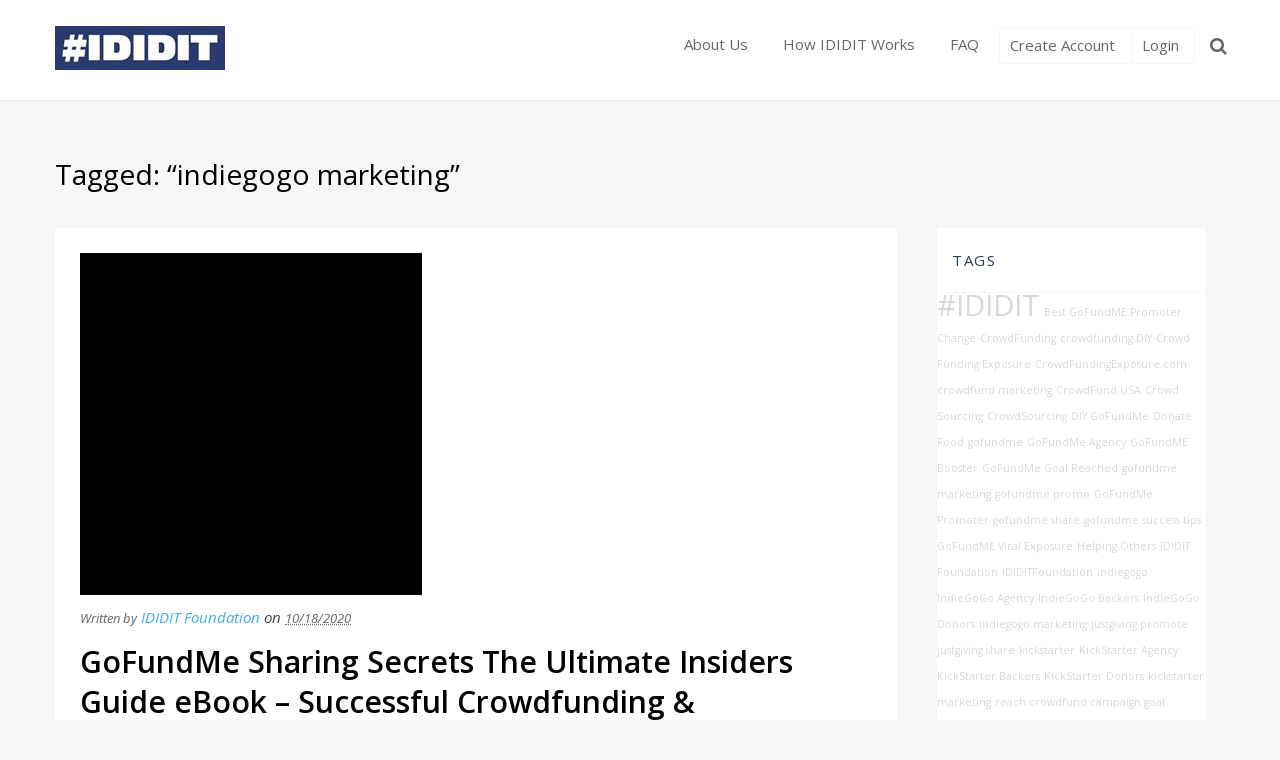

--- FILE ---
content_type: text/html; charset=utf-8
request_url: https://ididit.us/tag/indiegogo-marketing/
body_size: 12563
content:
<!DOCTYPE html>
<html lang="en-CA">
<head>
  <meta http-equiv="content-type" content="text/html; charset=utf-8">
  <meta name="viewport" content="width=device-width, initial-scale=1">
  <title>indiegogo marketing &#8211; IDIDIT Foundation</title>
  <meta property="fb:app_id" content="821169251354124">
  <meta property="og:type" content="article">
  <meta property="og:image" content="https://i1.wp.com/ididit.us/wp-content/uploads/2020/10/The-Ultimate-Insiders-Guide-to-Successful-Crowdfunding-Getting-Funded.jpg?fit=342%2C192&ssl=1">
  <meta property="og:title" content="GoFundMe Sharing Secrets The Ultimate Insiders Guide eBook - Successful Crowdfunding & Get Funded">
  <meta property="og:url" content="https://ididit.us/gofundme-sharing-secrets-the-ultimate-insiders-guide-ebook-successful-crowdfunding-get-funded/">
  <meta property="og:site_name" content="IDIDIT Foundation">
  <meta property="og:description" content="GoFundMe Sharing Secrets Revealed.&nbsp;Do you have a great idea for a business, but lack the funds to do it? Do you need money to establish something extraordinary, like developing new products, which our market requires? In both of these cases, and in many others as well, Gofundme can represent your solution for getting the funds&hellip;">
  <link rel='dns-prefetch' href='//s0.wp.com'>
  <link rel='dns-prefetch' href='//secure.gravatar.com'>
  <link rel='dns-prefetch' href='//maxcdn.bootstrapcdn.com'>
  <link rel='dns-prefetch' href='//fonts.googleapis.com'>
  <link rel='dns-prefetch' href='//s.w.org'>
  <link rel="alternate" type="application/rss+xml" title="IDIDIT Foundation &raquo; Feed" href="/feed/">
  <link rel="alternate" type="application/rss+xml" title="IDIDIT Foundation &raquo; Comments Feed" href="/comments/feed/">
  <link rel="alternate" type="application/rss+xml" title="IDIDIT Foundation &raquo; indiegogo marketing Tag Feed" href="/tag/indiegogo-marketing/feed/">
  <script type="text/javascript">
                        window._wpemojiSettings = {"baseUrl":"https:\/\/s.w.org\/images\/core\/emoji\/11\/72x72\/","ext":".png","svgUrl":"https:\/\/s.w.org\/images\/core\/emoji\/11\/svg\/","svgExt":".svg","source":{"concatemoji":"https:\/\/ididit.us\/wp-includes\/js\/wp-emoji-release.min.js"}};
                        !function(a,b,c){function d(a,b){var c=String.fromCharCode;l.clearRect(0,0,k.width,k.height),l.fillText(c.apply(this,a),0,0);var d=k.toDataURL();l.clearRect(0,0,k.width,k.height),l.fillText(c.apply(this,b),0,0);var e=k.toDataURL();return d===e}function e(a){var b;if(!l||!l.fillText)return!1;switch(l.textBaseline="top",l.font="600 32px Arial",a){case"flag":return!(b=d([55356,56826,55356,56819],[55356,56826,8203,55356,56819]))&&(b=d([55356,57332,56128,56423,56128,56418,56128,56421,56128,56430,56128,56423,56128,56447],[55356,57332,8203,56128,56423,8203,56128,56418,8203,56128,56421,8203,56128,56430,8203,56128,56423,8203,56128,56447]),!b);case"emoji":return b=d([55358,56760,9792,65039],[55358,56760,8203,9792,65039]),!b}return!1}function f(a){var c=b.createElement("script");c.src=a,c.defer=c.type="text/javascript",b.getElementsByTagName("head")[0].appendChild(c)}var g,h,i,j,k=b.createElement("canvas"),l=k.getContext&&k.getContext("2d");for(j=Array("flag","emoji"),c.supports={everything:!0,everythingExceptFlag:!0},i=0;i<j.length;i++)c.supports[j[i]]=e(j[i]),c.supports.everything=c.supports.everything&&c.supports[j[i]],"flag"!==j[i]&&(c.supports.everythingExceptFlag=c.supports.everythingExceptFlag&&c.supports[j[i]]);c.supports.everythingExceptFlag=c.supports.everythingExceptFlag&&!c.supports.flag,c.DOMReady=!1,c.readyCallback=function(){c.DOMReady=!0},c.supports.everything||(h=function(){c.readyCallback()},b.addEventListener?(b.addEventListener("DOMContentLoaded",h,!1),a.addEventListener("load",h,!1)):(a.attachEvent("onload",h),b.attachEvent("onreadystatechange",function(){"complete"===b.readyState&&c.readyCallback()})),g=c.source||{},g.concatemoji?f(g.concatemoji):g.wpemoji&&g.twemoji&&(f(g.twemoji),f(g.wpemoji)))}(window,document,window._wpemojiSettings);
  </script>
  <style type="text/css">
  img.wp-smiley,
  img.emoji {
        display: inline !important;
        border: none !important;
        box-shadow: none !important;
        height: 1em !important;
        width: 1em !important;
        margin: 0 .07em !important;
        vertical-align: -0.1em !important;
        background: none !important;
        padding: 0 !important;
  }
  </style>
  <link rel='stylesheet' id='idsocial-style-css' href='/wp-content/plugins/idsocial/css/style.css' type='text/css' media='all'>
  <link rel='stylesheet' id='magnific-css' href='/wp-content/plugins/ignitiondeck/lib/magnific/magnific-min.css' type='text/css' media='all'>
  <link rel='stylesheet' id='idf-css' href='/wp-content/plugins/ignitiondeck/css/idf-min.css' type='text/css' media='all'>
  <link rel='stylesheet' id='font-awesome-css' href='//maxcdn.bootstrapcdn.com/font-awesome/4.7.0/css/font-awesome.min.css' type='text/css' media='all'>
  <link rel='stylesheet' id='ignitiondeck-base-css' href='/wp-content/plugins/ignitiondeck-crowdfunding/ignitiondeck-base.css' type='text/css' media='all'>
  <link rel='stylesheet' id='ignitiondeck-style-css' href='/wp-content/plugins/ignitiondeck-crowdfunding/skins/ignitiondeck-style-min.css' type='text/css' media='all'>
  <link rel='stylesheet' id='anon_checkout-style-css' href='/wp-content/plugins/idcommerce/classes/modules/anon_checkout/css/anon_checkout-min.css' type='text/css' media='all'>
  <link rel='stylesheet' id='idcommerce-css' href='/wp-content/plugins/idcommerce/css/style-min.css' type='text/css' media='all'>
  <link rel='stylesheet' id='stellar-css' href='/wp-content/themes/fivehundred-stellar/style.css' type='text/css' media='all'>
  <link rel='stylesheet' id='open-sans-css' href='https://fonts.googleapis.com/css?family=Open+Sans%3A300italic%2C400italic%2C600italic%2C300%2C400%2C600&#038;subset=latin%2Clatin-ext&#038;ver=4.9.15' type='text/css' media='all'>
  <link rel='stylesheet' id='fivehundred-css' href='/wp-content/themes/fivehundred-stellar/style.css' type='text/css' media='all'>
  <link rel='stylesheet' id='dashicons-css' href='https://c0.wp.com/c/4.9.15/wp-includes/css/dashicons.min.css' type='text/css' media='all'>
  <link rel='stylesheet' id='thickbox-css' href='https://c0.wp.com/c/4.9.15/wp-includes/js/thickbox/thickbox.css' type='text/css' media='all'>
  <link rel='stylesheet' id='dashicons-css-css' href='https://c0.wp.com/c/4.9.15/wp-includes/css/dashicons.min.css' type='text/css' media='all'>
  <link rel='stylesheet' id='jetpack_css-css' href='https://c0.wp.com/p/jetpack/6.8.2/css/jetpack.css' type='text/css' media='all'>
  <script type='text/javascript'>
  /* <![CDATA[ */
  var idf_current_url = "https:\/\/ididit.us\/tag\/indiegogo-marketing\/";
  var idf_date_format = "m\/d\/Y";
  var idf_siteurl = "https:\/\/ididit.us";
  var idf_logged_in = "0";
  /* ]]> */
  </script>
  <script type='text/javascript' src='/wp-content/plugins/ignitiondeck/js/idf-functions-min.js'></script>
  <script type='text/javascript' src='https://c0.wp.com/c/4.9.15/wp-includes/js/jquery/jquery.js'></script>
  <script type='text/javascript' src='https://c0.wp.com/c/4.9.15/wp-includes/js/jquery/jquery-migrate.min.js'></script>
  <script type='text/javascript'>
  /* <![CDATA[ */
  var idsocial_fb_app_id = "821169251354124";
  var idsocial_logged_in = "0";
  /* ]]> */
  </script>
  <script type='text/javascript' src='/wp-content/plugins/idsocial/js/facebook.js'></script>
  <script type='text/javascript' src='/wp-content/plugins/idsocial/js/idsocial-fb.js'></script>
  <script type='text/javascript'>
  /* <![CDATA[ */
  var idf_platform = "idc";
  var idf_ajaxurl = "https:\/\/ididit.us\/wp-admin\/admin-ajax.php";
  var idf_checkout_url = [];
  var idf_version = "1.3.19";
  /* ]]> */
  </script>
  <script type='text/javascript' src='/wp-content/plugins/ignitiondeck/js/idf-min.js'></script>
  <script type='text/javascript' src='/wp-content/plugins/ignitiondeck/lib/magnific/magnific-min.js'></script>
  <script type='text/javascript'>
  /* <![CDATA[ */
  var idcf_localization_vars = {"level":"Level","level_title":"Level Title","level_price":"Level Price","level_limit":"Level Limit","level_order":"Level Order","short_description":"Short Description","long_description":"Long Description"};
  var id_ajaxurl = "\/wp-admin\/admin-ajax.php";
  var id_siteurl = "https:\/\/ididit.us\/";
  /* ]]> */
  </script>
  <script type='text/javascript' src='/wp-content/plugins/ignitiondeck-crowdfunding/js/ignitiondeck-min.js'></script>
  <script type='text/javascript' src='/wp-content/plugins/idcommerce/classes/modules/anon_checkout/js/anon_checkout-min.js'></script>
  <script type='text/javascript' src='/wp-content/plugins/idcommerce/classes/modules/shipping_info/js/shipping_info-min.js'></script>
  <script type='text/javascript' src='/wp-content/plugins/idcommerce/classes/modules/recover_password/js/id_recover_password-min.js'></script>
  <script type='text/javascript'>
  /* <![CDATA[ */
  var memberdeck_mc = "0";
  var memberdeck_global_currency = "USD";
  var memberdeck_ccode = "$";
  var memberdeck_es = "0";
  var memberdeck_epp = "1";
  var memberdeck_pp = "paypalpal@ididit.us";
  var memberdeck_paypal = "https:\/\/www.paypal.com\/cgi-bin\/webscr";
  var memberdeck_returnurl = "https:\/\/ididit.us\/thank-you-for-your-donation\/";
  var memberdeck_eppadap = "0";
  var memberdeck_ecb = "0";
  var memberdeck_eauthnet = "0";
  var idc_elw = "0";
  var memberdeck_testmode = "0";
  var memberdeck_ajaxurl = "https:\/\/ididit.us\/wp-admin\/admin-ajax.php";
  var memberdeck_siteurl = "https:\/\/ididit.us\/";
  var memberdeck_pluginsurl = "https:\/\/ididit.us\/wp-content\/plugins\/idcommerce";
  var memberdeck_durl = "https:\/\/ididit.us\/dashboard\/";
  var idc_localization_strings = {"virtual_currency":"Virtual Currency","purchase_form_shortcode":"Purchase form shortcode","continue":"Continue","complete_checkout":"Complete Checkout","use_idcf_settings":"Use IDCF Setting","continue_checkout":"Continue Checkout","choose_product":"Choose Product","choose_download":"Choose Download","choose_credit":"Choose Credit","no_payment_options":"No Payment Options","select_payment_option":"Select Payment Option","pay_with_credits":"Pay with Credits","processing":"Processing","choose_payment_method":"Choose Payment Method","pay_with_cc":"Pay with Credit Card","pay_with_paypal":"Pay with Paypal","pay_with_coinbase":"Pay with Coinbase","no_payments_available":"No Payment Options Available","pass_dont_match":"Passwords do not match","stripe_credentials_problem_text":"There is a problem with your Stripe credentials","passwords_mismatch_text":"Passwords do not match","accept_terms":"Please accept our","error_in_processing_registration_text":"There was an error processing your registration. Please contact site administrator for assistance","complete_all_fields":"Please complete all fields","registration_fields_error_text":"Please complete all fields and ensure password 5+ characters.","email_already_exists":"Email already exists","please":"Please","login":"Login","update":"Update","pw_reset_error":"Passwords do not match or are fewer than five characters"};
  var permalink_prefix = "?";
  var is_idc_free = "0";
  /* ]]> */
  </script>
  <script type='text/javascript' src='/wp-content/plugins/idcommerce/js/idcommerce-min.js'></script>
  <script type='text/javascript' src='/wp-content/plugins/idcommerce/js/lightbox-min.js'></script>
  <script type='text/javascript' src='/wp-content/themes/fivehundred-stellar/js/stellar.js'></script>
  <script type='text/javascript' src='/wp-content/themes/fivehundred/js/fivehundred-min.js'></script>
  <link rel='https://api.w.org/' href='/wp-json/'>
  <link rel="EditURI" type="application/rsd+xml" title="RSD" href="/xmlrpc.php">
  <link rel="wlwmanifest" type="application/wlwmanifest+xml" href="/wp-includes/wlwmanifest.xml">
  <link rel='dns-prefetch' href='//v0.wordpress.com'>
  <link rel='dns-prefetch' href='//i0.wp.com'>
  <link rel='dns-prefetch' href='//i1.wp.com'>
  <link rel='dns-prefetch' href='//i2.wp.com'>
  <link rel='dns-prefetch' href='//c0.wp.com'>
  <style type='text/css'>
  img#wpstats{display:none}
  </style>
  <style>
  footer #copyright .themelink { font-size: 0 !important; }
  </style>
  <style type="text/css">
                                html:not( .jetpack-lazy-images-js-enabled ) .jetpack-lazy-image {
                                        display: none;
                                }
  </style>
  <script>
                                document.documentElement.classList.add(
                                        'jetpack-lazy-images-js-enabled'
                                );
  </script>
  <link rel="icon" href="https://i2.wp.com/ididit.us/wp-content/uploads/2015/12/cropped-ididitfoundation_sm.jpg?fit=32%2C32&#038;ssl=1" sizes="32x32">
  <link rel="icon" href="https://i1.wp.com/ididit.us/wp-content/uploads/2015/12/cropped-ididitfoundation_sm.jpg?fit=192%2C192&#038;ssl=1" sizes="192x192">
  <link rel="apple-touch-icon-precomposed" href="https://i0.wp.com/ididit.us/wp-content/uploads/2015/12/cropped-ididitfoundation_sm.jpg?fit=180%2C180&#038;ssl=1">
  <meta name="msapplication-TileImage" content="https://i2.wp.com/ididit.us/wp-content/uploads/2015/12/cropped-ididitfoundation_sm.jpg?fit=270%2C270&#038;ssl=1">
  <style>
         
                body, .content_tabs li, .campaigns, .pagination li a {
                        background-color: ; 
                } 
                #header #menu-header .dropdown, #content.blog, #ign-project-content .entry-content, #project-grid .ign-project-summary, 
                #ign-project-content #sidebar, #content, .fh_widget, .widget-container, #header, .fh_widget .ign-content-video, #sidebar .fh_widget,
                #ign-project-content #sidebar .project-sidebar-wrapper #ign-product-levels a {
                        background: ;
                }
                .footer_widgets .footer-widget-container a:hover {
                        color:  !important;
                }
                #footerlist .widget-content, .footer_widgets .footer-widget-container h3, footer .centercircle span a, footer .centercircle span,
                .footer_widgets .footer-widget-container .subscribetext, .widgeticons i, footer #copyright, .button, a.button,
                .footerright li a, .footerright #home-sharing ul li a, footer_widgets input[type=submit],
                .footer_widgets .footer-widget-container a, footer #copyright a, .ign-supportnow a,
                #searchform input[type="submit"]:hover, form input[type="submit"]:hover, form input[type="button"]:hover, 
                .footer_widgets input[type=submit]:hover,
                form input[type="submit"], form input[type="button"],
                 #searchform input[type="submit"], .memberdeck input[type="submit"], 
                 .memberdeck form .form-row input[type="submit"], .md-requiredlogin #wp-submit, 
                 #fivehundred .ignitiondeck#stellar_lightbox form input[type="submit"], #content .ignitiondeck form#fes input[type="submit"],
                 .footer_widgets input::-webkit-input-placeholder,
                 .memberdeck input[type="submit"]:hover, .memberdeck form .form-row input[type="submit"]:hover, .md-requiredlogin #wp-submit:hover, 
                 #fivehundred .ignitiondeck#stellar_lightbox form input[type="submit"]:hover, #content .ignitiondeck form#fes input[type="submit"]:hover,
                 .fh_widget.ign-cta-container .ctabutton a, .fh_widget.ign-cta-container .ctaicon i, .footer_widgets input,
                 .home header#header #menu-header ul li.createaccount a, #header #menu-header ul li.createaccount a:hover, 
                 .home header#header #menu-header ul li.login a, #header #menu-header ul li.login a:hover,
                #containerwrapper .sliderimages-fullwindow .fullwindow-internal .stellar_placeholder_image .stellar_placeholder h1,
                #containerwrapper .sliderimages-fullwindow .fullwindow-internal .slider-image-wrapper .stellar_header_text h2, 
                #containerwrapper .sliderimages-fullwindow .fullwindow-internal .stellar_placeholder_image .stellar_header_text h1,
                #containerwrapper .sliderimages-fullwindow .fullwindow-internal .stellar_placeholder_image .stellar_placeholder h3.site-description,    
                #containerwrapper .sliderimages-fullwindow .fullwindow-internal .stellar_placeholder_image .stellar_header_text h3.site-description {
                        color:  !important;
                }
                .footer_widgets input {
                        border-color: ;
                }
                body, #header #menu-header a, .entry-content p, .home-feature .featuredbox li .ign-content-text,
                .blog .posts-link .prev-post a:hover, .blog .posts-link .next-post a:hover, .entry-content h2.entry-title > a, form label, form p
                .widget-container li a, .widget-container ul li a, #project-grid .ign-project-summary .ign-summary-container h3.ign-summary-author, 
                .woocommerce-cart table.cart td a, .woocommerce-cart table.cart th a, .woocommerce ul.products li.product h3, #project-grid .ign-project-summary 
                .ign-summary-container .ign-progress-wrapper .ign-progress-percentage, #project-grid .ign-project-summary .ign-summary-container 
                .ign-progress-wrapper .ign-progress-raised, #project-grid .ign-project-summary .ign-summary-container .ign-summary-days,
                #project-grid .ign-project-summary .ign-summary-container, .widget-container li.cat-item a, .ign-project-title .product-author-details span,
                .pagination li a, #sidebar .author-bio .author-bio-info, #sidebar .author-bio .author-bio-info .contact-link a, 
                .entry-content h3, .comment-content h3,
                 #content.fullwidth .sectionheading h1, .sectionheading h1, .sectionheading span,
                #content.fullwidth .sectionheading span, #site-description h1, #site-description.project-single h3, #site-description.project-single p,
                .ignition_project #ign-hDeck-right .internal strong, .ignition_project #ign-hDeck-right .internal div, #site-description.project-single span,
                .ign-project-title .product-author-details i, #ign-project-content .entry-content, 
                .ignitiondeck.backer_profile .backer_projects li.backer_project_mini .backer_project_title a, .memberdeck .md-profile .project-name,
                 #content.blog, #header #menu-header ul li.createaccount a, #header #menu-header ul li.login a,
                 #ign-project-content #sidebar .project-sidebar-wrapper #ign-product-levels a
                #ign-project-content #sidebar .project-sidebar-wrapper #ign-product-levels a:hover, 
                #ign-project-content #sidebar .project-sidebar-wrapper #ign-product-levels a:hover .level-group .ign-level-counts,
                #ign-project-content #sidebar .project-sidebar-wrapper #ign-product-levels a .level-group .ign-level-counts, .entry-summary p,
                .memberdeck .checkout-title-bar span.checkout-project-title, .entry-summary h2.entry-title > span a, 
                .woocommerce nav.woocommerce-pagination ul li a, .woocommerce nav.woocommerce-pagination ul li span,
                .product_meta span a,
                .ignitiondeck form#fes .form-row input, .ignitiondeck form .form-row input, #fivehundred .ignitiondeck#stellar_lightbox form input {
                        color: ;
                }
                #header #menu-header ul li:hover:after, .ignitiondeck.backer_profile .backer_projects li.backer_project_mini .backers_days_left,
                form input[type="submit"], form input[type="button"], #searchform input[type="submit"], .memberdeck button, .memberdeck input[type="submit"], 
                .memberdeck form .form-row input[type="submit"], .md-requiredlogin #wp-submit, #fivehundred .ignitiondeck#stellar_lightbox form input[type="submit"],           
                #content .ignitiondeck form#fes input[type="submit"], .content_tabs li.active, .ignition_project #ign-hDeck-left .feature-image-wrapper 
                .video.hasvideo:after, #header #menu-header ul li.createaccount:hover, #header #menu-header ul li.login:hover, .footer_widgets input[type=submit],
                .slidercta a.ctagreen, .slidercta a:hover.ctagrey, #project-grid .ign-project-summary .ign-summary-container .ign-summary-item .ign-summary-image,
                #ign-project-content #sidebar #ign-product-levels a:hover, .grid-header ul li.filter_choice a, .memberdeck .md-profile .project-status, 
                .pagination li.selected a, .pagination li span.current, .edd-submit.button, .edd-submit.button.blue, .edd-submit.button.gray, 
                .edd-submit.button:focus, .edd-submit.button.blue:focus, .edd-submit.button.gray:focus, .edd-submit.button:active, 
                .edd-submit.button.blue:active, .edd-submit.button.gray:active, .woocommerce div.product .woocommerce-tabs ul.tabs li.active, .woocommerce 
                div.product .woocommerce-tabs ul.tabs li.active a, .woocommerce div.product .woocommerce-tabs ul.tabs li, .woocommerce div.product .woocommerce-tabs 
                ul.tabs li a, .woocommerce span.onsale, .woocommerce div.product .woocommerce-tabs ul.tabs li a:hover, .woocommerce div.product .woocommerce-tabs 
                ul.tabs li:hover, .ignition_project #ign-hDeck-left .feature-image-wrapper, .woocommerce #respond input#submit.alt, .woocommerce a.button.alt, 
                .woocommerce button.button.alt, .woocommerce input.button.alt, .woocommerce #respond input#submit, .woocommerce a.button, .woocommerce button.button,
                .woocommerce input.button, .ign-supportnow a, .button, a.button, .fh_widget.ign-cta-container .ctabutton a  {
                        background-color: ;
                }
                #header #menu-header .dropdown li a:hover, .entry-content a, .blog .posts-link .prev-post a, .blog .posts-link .next-post a, 
                .ignitiondeck.backer_profile .backer_projects li.backer_project_mini .backers_funded, .ignitiondeck.backer_profile .backer_data 
                .backer_supported, .md-profile .project-funded , .md-box table td a i, .ignition_project #ign-hDeck-right .internal #ign-share-button a,
                .woocommerce .woocommerce-message:before, .home #header #menu-header a:hover, #header #menu-header .dropdown:before,
                #project-grid .ign-project-summary .ign-summary-container .ign-summary-item .ign-summary-image .ign-summary-learnmore span > i, 
                .ignition_project #ign-hDeck-right .ign-product-goal > strong, #header .menu-toggle i, 
                .woocommerce div.product p.price, .woocommerce div.product span.price, .woocommerce ul.products li.product .price,
                .pagination li a.next:after, .woocommerce .woocommerce-info::before, .pagination li a.prev:before, 
                #comments ol.commentlist li .comment-content .edit-link a:hover, #wp-calendar #today, 
                .memberdeck .checkout-title-bar span.currency-symbol .checkout-tooltip i.tooltip-color, 
                .memberdeck form a, .ignitiondeck.backer_profile .backer_data .backer_supported, 
                .ignitiondeck.backer_profile .backer_projects li.backer_project_mini .backers_funded, .memberdeck .md-profile .project-funded, 
                footer .centercircle .toparrow a, .memberdeck button:hover, .memberdeck .checkout-title-bar span.currency-symbol {
                        color: ;
                }
                #containerwrapper .sliderimages-fullwindow .fullwindow-internal .ign-content-fullalt .ign-text-container h3,
                #containerwrapper .sliderimages-fullwindow .fullwindow-internal .ign-content-fullalt .ign-text-container .ign-content-text, 
                .widget-content, form input[type="submit"], form input[type="button"], #searchform input[type="submit"], .memberdeck button, .memberdeck 
                input[type="submit"], .memberdeck form .form-row input[type="submit"], .md-requiredlogin #wp-submit, #fivehundred .ignitiondeck#stellar_lightbox 
                form input[type="submit"], #content .ignitiondeck form#fes input[type="submit"], .content_tabs li.active, .ignition_project #ign-hDeck-left 
                .feature-image-wrapper .video.hasvideo:after, #header-search.search-form form input[type=submit]:hover,
                .widget-container.widget_archive label, .widget-container.widget_archive form p, form .widget-container.widget_archive p,
                 .slidercta a:hover.ctagreen, .slidercta a.ctagrey, .fh_widget.ign-cta-container .ctabutton a:hover, 
                .content_tabs li:hover, .grid-header ul li.filter_choice a:hover, .ign-supportnow a:hover, 
                .woocommerce #respond input#submit.alt.disabled, .woocommerce #respond input#submit.alt.disabled:hover, .woocommerce #respond 
                input#submit.alt:disabled, .woocommerce #respond input#submit.alt:disabled:hover, .woocommerce #respond input#submit.alt:disabled[disabled], 
                .woocommerce #respond input#submit.alt:disabled[disabled]:hover, .woocommerce a.button.alt.disabled, .woocommerce a.button.alt.disabled:hover, 
                .woocommerce a.button.alt:disabled, .woocommerce a.button.alt:disabled:hover, .woocommerce a.button.alt:disabled[disabled], .woocommerce 
                a.button.alt:disabled[disabled]:hover, .woocommerce button.button.alt.disabled, .woocommerce button.button.alt.disabled:hover, .woocommerce 
                button.button.alt:disabled, .woocommerce button.button.alt:disabled:hover, .woocommerce button.button.alt:disabled[disabled], .woocommerce 
                button.button.alt:disabled[disabled]:hover, .woocommerce input.button.alt.disabled, .woocommerce input.button.alt.disabled:hover, .woocommerce 
                input.button.alt:disabled, .woocommerce input.button.alt:disabled:hover, .woocommerce input.button.alt:disabled[disabled], .woocommerce 
                input.button.alt:disabled[disabled]:hover, #ign-hDeck-left .video.hasvideo:hover:after, .button:hover, a.button:hover, 
                .ignition_project #ign-hDeck-right .internal #ign-share-button a:hover, .content_tabs li,
                .home #header #menu-header a, #header #menu-header ul li.createaccount:hover a, #header 
                #menu-header ul li.login:hover a, .slidercta a.ctagreen, .slidercta a:hover.ctagrey, 
                .woocommerce #respond input#submit.alt, .woocommerce a.button.alt, .woocommerce button.button.alt, .woocommerce input.button.alt, 
                .woocommerce #respond input#submit, .woocommerce a.button, .woocommerce button.button, .woocommerce input.button, 
                .grid-header ul li.filter_choice a, .sliderimages h1, 
                .sliderimages h3, woocommerce #respond input#submit.alt:hover, .woocommerce a.button.alt:hover, .woocommerce button.button.alt:hover, .woocommerce      
                input.button.alt:hover, .woocommerce #respond input#submit:hover, .woocommerce a.button:hover, .woocommerce button.button:hover, .woocommerce 
                input.button:hover, .woocommerce div.product .woocommerce-tabs ul.tabs li.active, .woocommerce div.product .woocommerce-tabs ul.tabs li.active a, 
                .woocommerce div.product .woocommerce-tabs ul.tabs li, .woocommerce div.product .woocommerce-tabs ul.tabs li a, .woocommerce span.onsale, 
                .woocommerce div.product .woocommerce-tabs ul.tabs li a:hover, .woocommerce div.product .woocommerce-tabs ul.tabs li:hover, 
                .woocommerce div.product .woocommerce-tabs ul.tabs li a:hover, .woocommerce div.product .woocommerce-tabs ul.tabs li:hover,
                .edd-submit.button, .edd-submit.button.blue, .edd-submit.button.gray, .edd-submit.button:focus, .edd-submit.button.blue:focus, 
                .edd-submit.button.gray:focus, .edd-submit.button:active, .edd-submit.button.blue:active, .edd-submit.button.gray:active,
                .edd-submit.button:hover, .edd-submit.button.blue:hover, .edd-submit.button.gray:hover,
                .memberdeck .md-profile .md-credits span.green, .memberdeck .md-profile .md-credits span, .memberdeck .dashboardmenu a, 
                .memberdeck .dashboardmenu a:visited, .memberdeck .md-profile .project-status { 
                        color: ; 
                }
                #header-search.search-form form input[type=submit]:hover, #ign-project-content #sidebar #ign-product-levels a, footer 
                .fullwindow-internal.bottom-footer, footer .centercircle, .woocommerce #respond input#submit.alt:hover, .woocommerce a.button.alt:hover, .woocommerce   
                button.button.alt:hover, .woocommerce input.button.alt:hover, .woocommerce #respond input#submit:hover, .woocommerce a.button:hover, .woocommerce 
                button.button:hover, .woocommerce input.button:hover, .edd-submit.button:hover, .edd-submit.button.blue:hover, .edd-submit.button.gray:hover { 
                        background-color: ; 
                }
                
                
                
                
                 
                .widget-container li a:hover, .widget-container ul li a:hover, .ign-more-projects a, .ign-more-projects:after,
                footer #copyright a:hover, .ign-more-projects a:hover { 
                        color: ;
                }
                .ignition_project #ign-hDeck-right .internal #ign-share-button a {
                        border: 2px solid ;
                }
                .woocommerce .woocommerce-message { 
                        border-top-color: ;
                }
                #header-search.search-form form input[type=text], 
                #project-grid .ign-project-summary .ign-summary-container .ign-progress-wrapper .ign-progress-percentage, 
                #project-grid .ign-project-summary .ign-summary-container .ign-progress-wrapper .ign-progress-raised, 
                #project-grid .ign-project-summary .ign-summary-container {
                        border-color: ;
                }
                #header #menu-header .dropdown {
                        border-top-color: ;
                }
                #project-grid .ign-project-summary:hover {
                        border-color: ;
                }
                #project-grid .ign-project-summary .ign-summary-container .ign-progress-wrapper .ign-progress-bar, .footercontent,
                .memberdeck .dashboardmenu li:hover, .memberdeck .dashboardmenu li.active a, .ignitiondeck form#fes input[type=submit]:hover, 
                .ignitiondeck form input[type=submit]:hover {
                        background-color: ; 
                }
                .ignition_project #ign-hDeck-right .ign-progress-wrapper .ign-progress-bar {
                        border-color: ; 
                }
                .content_tabs {
                        border-bottom-color: ;
                }
                
                #container .ign-video-headline h3, .fh_widget.ign-content-normal .ign-text-container h3, #sidebar h3.widget-title, 
                .widget-container li.cat-item a:hover, .widget-container li.cat-item:hover, .home-feature .featuredbox li h1, .home-feature .featuredbox li i {
                        color: #293b6d;
                }
                .widget-container li.cat-item:hover {
                        border-top-color: #293b6d; 
                        border-bottom-color: #293b6d;
                }
                .woocommerce ul.products li.product:hover, .woocommerce-page ul.products li.product:hover { 
                        border-color: ;
                }
                .woocommerce .woocommerce-info { 
                        border-top-color: ;
                }
                .pagination li.selected a, .pagination li span.current {
                        border-bottom: 2px solid ; 
                }               
                .memberdeck .checkout-title-bar span.active {
                        color: ; 
                }
                .memberdeck .checkout-title-bar span.active:after {
                        border-bottom-color: ;
                }
                .memberdeck .checkout-title-bar span.currency-symbol, {
                        color: ;
                }
                .memberdeck form .payment-type-selector a.active, .memberdeck form .payment-type-selector a:hover {
                        border-color: ;
                }
                a.comment-reply-link, a.comment-reply-link:hover, a.comment-reply-link:focus, a.comment-reply-link:active, a.comment-reply-link, 
                .ignitiondeck form .main-btn, .ignitiondeck form input[type=submit], a.comment-reply-link, .ignitiondeck form .main-btn,
                .ignitiondeck form input[type=submit]:hover, .memberdeck .dashboardmenu a, .memberdeck .dashboardmenu a:hover { 
                        color: ;
                }
                .ignitiondeck .fes_section h3, .memberdeck .md-profile.paypal-settings h3, .memberdeck .md-profile.mail-chimp h3, 
                .memberdeck .md-profile.stripe-settings h3, .memberdeck form .form-row label, .ignitiondeck form#fes .form-row label, 
                .ignitiondeck form .form-row label
                .ignitiondeck form#fes .form-row textarea, .ignitiondeck form .form-row textarea, .ignitiondeck form#fes .form-row input, .ignitiondeck form 
                .form-row input, .ignitiondeck form#fes .form-row .idc-dropdown__select, .ignitiondeck form .form-row .idc-dropdown__select, .ignitiondeck form#fes 
                .form-row.pretty_dropdown select, .ignitiondeck form .form-row.pretty_dropdown select, 
                #content .ignitiondeck form#fes input, .wp-core-ui .button, .wp-core-ui .button-secondary, #content .ignitiondeck form#fes textarea,
                .memberdeck form .form-row input { 
                        color:  ;
                }
                .ignitiondeck form#fes input[type=submit], .ignitiondeck form input[type=submit] {
                        background: ; 
                        background-color:  ; 
                        color: !important;
                }
                .ignitiondeck form#fes input[type=submit]:hover, .ignitiondeck form input[type=submit]:hover {
                        background: ;
                }
                .memberdeck form a:hover {
                        color: ;
                }
                .ignitiondeck.backer_profile .backer_projects li.backer_project_mini .backers_days_left {
                        background-color:  ; 
                        color: !important;
                }
  </style>
</head>
<body class="archive tag tag-indiegogo-marketing tag-235" id="fivehundred">
  <div id="wrapper" class="hfeed">
    <header id="header" class="">
      <div class="headerwrapper">
        <a href="#" class="menu-toggle"><i class="fa fa-bars"></i></a>
        <div id="branding">
          <div id="site-title">
            <a href="/" title="IDIDIT Foundation" rel="home"><img id="logo" src="/wp-content/uploads/2015/12/ididitfoundation_sm.jpg"></a>
          </div>
        </div>
        <nav id="menu-header" class="menu">
          <div class="search-wrapper">
            <div id="header-search" class="search-form">
              <form action="https://ididit.us/" id="searchform" method="get" name="searchform">
                <div>
                  <input type="text" id="s" name="s" value="" placeholder="Search"> <input type="submit" value="Search" id="searchsubmit">
                </div>
              </form>
            </div><a class="search"><i class="fa fa-search"></i></a> <a class="search-close" id="search-close"><i class="fa fa-close"></i></a>
          </div>
          <ul id="menu-main-menu" class="menu">
            <li id="menu-item-22" class="menu-item menu-item-type-post_type menu-item-object-page menu-item-22">
              <a href="/about-us/">About&nbsp;Us</a>
            </li>
            <li id="menu-item-21" class="menu-item menu-item-type-post_type menu-item-object-page menu-item-21">
              <a href="/how-it-works/">How&nbsp;IDIDIT&nbsp;Works</a>
            </li>
            <li id="menu-item-121" class="menu-item menu-item-type-post_type menu-item-object-page menu-item-121">
              <a href="/frequently-asked-questions/">FAQ</a>
            </li>
            <li class="createaccount buttonpadding">
              <a href="/dashboard/?action=register">Create Account</a>
            </li>
            <li class="login right">
              <a href="/dashboard/">Login</a>
            </li>
          </ul>
        </nav>
      </div>
    </header>
    <div id="containerwrapper" class="post containerwrapper">
      <div id="container">
        <div id="site-description">
          <h1 class="entry-title">Tagged: &ldquo;indiegogo marketing&rdquo;</h1>
        </div>
        <div id="post-1382" class="post-1382 post type-post status-publish format-standard has-post-thumbnail hentry category-disasters tag-best-gofundme-promoter tag-crowd-funding-exposure tag-crowd-sourcing tag-crowdfund-marketing tag-crowdfund-usa tag-crowdfunding tag-crowdfunding-diy tag-crowdfundingexposure-com tag-crowdsourcing tag-diy-gofundme tag-gofundme tag-gofundme-agency tag-gofundme-booster tag-gofundme-exposure tag-gofundme-goal-reached tag-gofundme-marketing tag-gofundme-promo tag-gofundme-promoter tag-gofundme-share tag-gofundme-success-tips tag-gofundme-viral-exposure tag-indiegogo tag-indiegogo-agency tag-indiegogo-backers tag-indiegogo-donors tag-indiegogo-marketing tag-justgiving-promote tag-justgiving-share tag-kick-my-gofundme tag-kickstarter tag-kickstarter-agency tag-kickstarter-backers tag-kickstarter-donors tag-kickstarter-marketing tag-reach-crowdfund-campaign-goal tag-share-gofundme-link tag-share-my-gofundme tag-zumafunder tag-zumafunder-com">
          <div id="content">
            <div id="archive-grid">
              <div id="post-1382" class="post-1382 post type-post status-publish format-standard has-post-thumbnail hentry category-disasters tag-best-gofundme-promoter tag-crowd-funding-exposure tag-crowd-sourcing tag-crowdfund-marketing tag-crowdfund-usa tag-crowdfunding tag-crowdfunding-diy tag-crowdfundingexposure-com tag-crowdsourcing tag-diy-gofundme tag-gofundme tag-gofundme-agency tag-gofundme-booster tag-gofundme-exposure tag-gofundme-goal-reached tag-gofundme-marketing tag-gofundme-promo tag-gofundme-promoter tag-gofundme-share tag-gofundme-success-tips tag-gofundme-viral-exposure tag-indiegogo tag-indiegogo-agency tag-indiegogo-backers tag-indiegogo-donors tag-indiegogo-marketing tag-justgiving-promote tag-justgiving-share tag-kick-my-gofundme tag-kickstarter tag-kickstarter-agency tag-kickstarter-backers tag-kickstarter-donors tag-kickstarter-marketing tag-reach-crowdfund-campaign-goal tag-share-gofundme-link tag-share-my-gofundme tag-zumafunder tag-zumafunder-com">
                <div class="entry-summary">
                  <img width="342" height="192" src="https://i2.wp.com/ididit.us/wp-content/uploads/2020/10/The-Ultimate-Insiders-Guide-to-Successful-Crowdfunding-Getting-Funded.jpg?fit=342%2C192&amp;ssl=1" class="singlepost-thumb wp-post-image jetpack-lazy-image" alt="GoFundMe The Ultimate Insiders Guide to Successful Crowdfunding &amp; Getting Funded" data-attachment-id="1383" data-permalink="https://ididit.us/gofundme-sharing-secrets-the-ultimate-insiders-guide-ebook-successful-crowdfunding-get-funded/the-ultimate-insiders-guide-to-successful-crowdfunding-getting-funded/" data-orig-file="https://i1.wp.com/ididit.us/wp-content/uploads/2020/10/The-Ultimate-Insiders-Guide-to-Successful-Crowdfunding-Getting-Funded.jpg?fit=342%2C192&amp;ssl=1" data-orig-size="342,192" data-comments-opened="1" data-image-meta="{&quot;aperture&quot;:&quot;0&quot;,&quot;credit&quot;:&quot;&quot;,&quot;camera&quot;:&quot;&quot;,&quot;caption&quot;:&quot;&quot;,&quot;created_timestamp&quot;:&quot;0&quot;,&quot;copyright&quot;:&quot;&quot;,&quot;focal_length&quot;:&quot;0&quot;,&quot;iso&quot;:&quot;0&quot;,&quot;shutter_speed&quot;:&quot;0&quot;,&quot;title&quot;:&quot;&quot;,&quot;orientation&quot;:&quot;0&quot;}" data-image-title="GoFundMe The Ultimate Insiders Guide to Successful Crowdfunding &#038; Getting Funded" data-image-description="&lt;p&gt;GoFundMe The Ultimate Insiders Guide to Successful Crowdfunding &#038; Getting Funded&lt;/p&gt;" data-medium-file="https://i2.wp.com/ididit.us/wp-content/uploads/2020/10/The-Ultimate-Insiders-Guide-to-Successful-Crowdfunding-Getting-Funded.jpg?fit=300%2C168&amp;ssl=1" data-large-file="https://i2.wp.com/ididit.us/wp-content/uploads/2020/10/The-Ultimate-Insiders-Guide-to-Successful-Crowdfunding-Getting-Funded.jpg?fit=342%2C192&amp;ssl=1" data-lazy-srcset="https://i2.wp.com/ididit.us/wp-content/uploads/2020/10/The-Ultimate-Insiders-Guide-to-Successful-Crowdfunding-Getting-Funded.jpg?w=342&amp;ssl=1 342w, https://i2.wp.com/ididit.us/wp-content/uploads/2020/10/The-Ultimate-Insiders-Guide-to-Successful-Crowdfunding-Getting-Funded.jpg?resize=300%2C168&amp;ssl=1 300w" data-lazy-sizes="(max-width: 342px) 100vw, 342px" data-lazy-src="https://i2.wp.com/ididit.us/wp-content/uploads/2020/10/The-Ultimate-Insiders-Guide-to-Successful-Crowdfunding-Getting-Funded.jpg?fit=342%2C192&amp;ssl=1&amp;is-pending-load=1" srcset="[data-uri]">
                  <div class="entry-meta">
                    <span class="meta-prep meta-prep-author">Written by</span> <span class="author vcard"><a class="url fn n" href="/author/ididit-foundation/" title="View all articles by IDIDIT Foundation">IDIDIT Foundation</a></span> <span class="meta-sep">on</span> <span class="entry-date"><abbr class="published" title="2020-10-18T12:49:53-0700">10/18/2020</abbr></span>
                  </div>
                  <h2 class="entry-title"><span><a href="/gofundme-sharing-secrets-the-ultimate-insiders-guide-ebook-successful-crowdfunding-get-funded/">GoFundMe Sharing Secrets The Ultimate Insiders Guide eBook &#8211; Successful Crowdfunding &#038; Get&nbsp;Funded</a></span></h2>
                  <div class="clear"></div>
                  <p>GoFundMe Sharing Secrets Revealed.&nbsp;Do you have a great idea for a business, but lack the funds to do it? Do you need money to establish something extraordinary, like developing new products, which our market requires? In both of these cases, and in many others as well, Gofundme can represent your solution for getting the funds you need. You will need<a class="button more-link" href="/gofundme-sharing-secrets-the-ultimate-insiders-guide-ebook-successful-crowdfunding-get-funded/">read more</a></p>
                </div>
              </div>
              <div id="post-1361" class="post-1361 post type-post status-publish format-standard has-post-thumbnail hentry category-uncategorized tag-best-gofundme-promoter tag-crowd-funding-exposure tag-crowd-sourcing tag-crowdfund-marketing tag-crowdfund-usa tag-crowdfunding tag-crowdfunding-diy tag-crowdfundingexposure-com tag-crowdsourcing tag-diy-gofundme tag-gofundme tag-gofundme-agency tag-gofundme-booster tag-gofundme-exposure tag-gofundme-goal-reached tag-gofundme-marketing tag-gofundme-promo tag-gofundme-promoter tag-gofundme-share tag-gofundme-success-tips tag-gofundme-viral-exposure tag-indiegogo tag-indiegogo-agency tag-indiegogo-backers tag-indiegogo-donors tag-indiegogo-marketing tag-justgiving-promote tag-justgiving-share tag-kick-my-gofundme tag-kickstarter tag-kickstarter-agency tag-kickstarter-backers tag-kickstarter-donors tag-kickstarter-marketing tag-reach-crowdfund-campaign-goal tag-share-gofundme-link tag-share-my-gofundme tag-zumafunder tag-zumafunder-com">
                <div class="entry-summary">
                  <img width="600" height="400" src="https://i2.wp.com/ididit.us/wp-content/uploads/2020/10/We-Have-Been-the-1-Fundraiser-Advertising-Company-for-8-Straight-Years.jpg?fit=600%2C400&amp;ssl=1" class="singlepost-thumb wp-post-image jetpack-lazy-image" alt="We Have Been the #1 Fundraiser Advertising Company for 8 Straight Years Zumafunder.com" data-attachment-id="1364" data-permalink="https://ididit.us/whats-the-best-way-to-advertise-and-promote-your-gofundme-page/we-have-been-the-1-fundraiser-advertising-company-for-8-straight-years/" data-orig-file="https://i2.wp.com/ididit.us/wp-content/uploads/2020/10/We-Have-Been-the-1-Fundraiser-Advertising-Company-for-8-Straight-Years.jpg?fit=600%2C400&amp;ssl=1" data-orig-size="600,400" data-comments-opened="1" data-image-meta="{&quot;aperture&quot;:&quot;0&quot;,&quot;credit&quot;:&quot;&quot;,&quot;camera&quot;:&quot;&quot;,&quot;caption&quot;:&quot;&quot;,&quot;created_timestamp&quot;:&quot;0&quot;,&quot;copyright&quot;:&quot;&quot;,&quot;focal_length&quot;:&quot;0&quot;,&quot;iso&quot;:&quot;0&quot;,&quot;shutter_speed&quot;:&quot;0&quot;,&quot;title&quot;:&quot;&quot;,&quot;orientation&quot;:&quot;0&quot;}" data-image-title="We Have Been the #1 Fundraiser Advertising Company for 8 Straight Years Zumafunder.com" data-image-description="&lt;p&gt;We Have Been the #1 Fundraiser Advertising Company for 8 Straight Years Zumafunder.com&lt;/p&gt;" data-medium-file="https://i2.wp.com/ididit.us/wp-content/uploads/2020/10/We-Have-Been-the-1-Fundraiser-Advertising-Company-for-8-Straight-Years.jpg?fit=300%2C200&amp;ssl=1" data-large-file="https://i1.wp.com/ididit.us/wp-content/uploads/2020/10/We-Have-Been-the-1-Fundraiser-Advertising-Company-for-8-Straight-Years.jpg?fit=600%2C400&amp;ssl=1" data-lazy-srcset="https://i1.wp.com/ididit.us/wp-content/uploads/2020/10/We-Have-Been-the-1-Fundraiser-Advertising-Company-for-8-Straight-Years.jpg?w=600&amp;ssl=1 600w, https://i1.wp.com/ididit.us/wp-content/uploads/2020/10/We-Have-Been-the-1-Fundraiser-Advertising-Company-for-8-Straight-Years.jpg?resize=300%2C200&amp;ssl=1 300w, https://i1.wp.com/ididit.us/wp-content/uploads/2020/10/We-Have-Been-the-1-Fundraiser-Advertising-Company-for-8-Straight-Years.jpg?resize=190%2C127&amp;ssl=1 190w, https://i1.wp.com/ididit.us/wp-content/uploads/2020/10/We-Have-Been-the-1-Fundraiser-Advertising-Company-for-8-Straight-Years.jpg?resize=396%2C264&amp;ssl=1 396w, https://i1.wp.com/ididit.us/wp-content/uploads/2020/10/We-Have-Been-the-1-Fundraiser-Advertising-Company-for-8-Straight-Years.jpg?resize=369%2C246&amp;ssl=1 369w" data-lazy-sizes="(max-width: 600px) 100vw, 600px" data-lazy-src="https://i2.wp.com/ididit.us/wp-content/uploads/2020/10/We-Have-Been-the-1-Fundraiser-Advertising-Company-for-8-Straight-Years.jpg?fit=600%2C400&amp;ssl=1&amp;is-pending-load=1" srcset="[data-uri]">
                  <div class="entry-meta">
                    <span class="meta-prep meta-prep-author">Written by</span> <span class="author vcard"><a class="url fn n" href="/author/ididit-foundation/" title="View all articles by IDIDIT Foundation">IDIDIT Foundation</a></span> <span class="meta-sep">on</span> <span class="entry-date"><abbr class="published" title="2020-10-14T21:47:43-0700">10/14/2020</abbr></span>
                  </div>
                  <h2 class="entry-title"><span><a href="/whats-the-best-way-to-advertise-and-promote-your-gofundme-page/">What’s the best way to advertise and promote your GoFundMe&nbsp;page?</a></span></h2>
                  <div class="clear"></div>
                  <p>What’s the best way to advertise and promote your GoFundMe or CrowdFunding page? &nbsp; New GoFundMe Template:&nbsp;Check it out here. It’s all about crowdfunding personal expenses. Get Funding for Education,Travel, Volunteering, Emergencies, Bills, and more. We receive MANY emails about this question and it is a frequently asked question.frequently.&nbsp;How do you go about promoting your GoFundMe page or other CrowdFunding<a class="button more-link" href="/whats-the-best-way-to-advertise-and-promote-your-gofundme-page/">read more</a></p>
                </div>
              </div>
            </div>
            <div style="clear: both;"></div>
            <div class="pagination"></div>
          </div>
        </div>
        <aside id="sidebar">
          <div id="primary" class="widget-area">
            <ul class="sid">
              <li id="tag_cloud-2" class="widget-container widget_tag_cloud">
                <h3 class="widget-title">Tags</h3>
                <div class="tagcloud">
                  <a href="/tag/ididit/" class="tag-cloud-link tag-link-7 tag-link-position-1" style="font-size: 22pt;" aria-label="#IDIDIT (11 items)">#IDIDIT</a> <a href="/tag/best-gofundme-promoter/" class="tag-cloud-link tag-link-256 tag-link-position-2" style="font-size: 8pt;" aria-label="Best GoFundME Promoter (2 items)">Best GoFundME Promoter</a> <a href="/tag/change/" class="tag-cloud-link tag-link-92 tag-link-position-3" style="font-size: 8pt;" aria-label="Change (2 items)">Change</a> <a href="/tag/crowdfunding/" class="tag-cloud-link tag-link-240 tag-link-position-4" style="font-size: 8pt;" aria-label="CrowdFunding (2 items)">CrowdFunding</a> <a href="/tag/crowdfunding-diy/" class="tag-cloud-link tag-link-229 tag-link-position-5" style="font-size: 8pt;" aria-label="crowdfunding DIY (2 items)">crowdfunding DIY</a> <a href="/tag/crowd-funding-exposure/" class="tag-cloud-link tag-link-244 tag-link-position-6" style="font-size: 8pt;" aria-label="Crowd Funding Exposure (2 items)">Crowd Funding Exposure</a> <a href="/tag/crowdfundingexposure-com/" class="tag-cloud-link tag-link-245 tag-link-position-7" style="font-size: 8pt;" aria-label="CrowdFundingExposure.com (2 items)">CrowdFundingExposure.com</a> <a href="/tag/crowdfund-marketing/" class="tag-cloud-link tag-link-233 tag-link-position-8" style="font-size: 8pt;" aria-label="crowdfund marketing (2 items)">crowdfund marketing</a> <a href="/tag/crowdfund-usa/" class="tag-cloud-link tag-link-239 tag-link-position-9" style="font-size: 8pt;" aria-label="CrowdFund USA (2 items)">CrowdFund USA</a> <a href="/tag/crowd-sourcing/" class="tag-cloud-link tag-link-241 tag-link-position-10" style="font-size: 8pt;" aria-label="Crowd Sourcing (2 items)">Crowd Sourcing</a> <a href="/tag/crowdsourcing/" class="tag-cloud-link tag-link-242 tag-link-position-11" style="font-size: 8pt;" aria-label="CrowdSourcing (2 items)">CrowdSourcing</a> <a href="/tag/diy-gofundme/" class="tag-cloud-link tag-link-230 tag-link-position-12" style="font-size: 8pt;" aria-label="DIY GoFundMe (2 items)">DIY GoFundMe</a> <a href="/tag/donate/" class="tag-cloud-link tag-link-13 tag-link-position-13" style="font-size: 8pt;" aria-label="Donate (2 items)">Donate</a> <a href="/tag/food/" class="tag-cloud-link tag-link-11 tag-link-position-14" style="font-size: 8pt;" aria-label="Food (2 items)">Food</a> <a href="/tag/gofundme/" class="tag-cloud-link tag-link-222 tag-link-position-15" style="font-size: 8pt;" aria-label="gofundme (2 items)">gofundme</a> <a href="/tag/gofundme-agency/" class="tag-cloud-link tag-link-257 tag-link-position-16" style="font-size: 8pt;" aria-label="GoFundMe Agency (2 items)">GoFundMe Agency</a> <a href="/tag/gofundme-booster/" class="tag-cloud-link tag-link-252 tag-link-position-17" style="font-size: 8pt;" aria-label="GoFundME Booster (2 items)">GoFundME Booster</a> <a href="/tag/gofundme-goal-reached/" class="tag-cloud-link tag-link-231 tag-link-position-18" style="font-size: 8pt;" aria-label="GoFundMe Goal Reached (2 items)">GoFundMe Goal Reached</a> <a href="/tag/gofundme-marketing/" class="tag-cloud-link tag-link-238 tag-link-position-19" style="font-size: 8pt;" aria-label="gofundme marketing (2 items)">gofundme marketing</a> <a href="/tag/gofundme-promo/" class="tag-cloud-link tag-link-223 tag-link-position-20" style="font-size: 8pt;" aria-label="gofundme promo (2 items)">gofundme promo</a> <a href="/tag/gofundme-promoter/" class="tag-cloud-link tag-link-253 tag-link-position-21" style="font-size: 8pt;" aria-label="GoFundMe Promoter (2 items)">GoFundMe Promoter</a> <a href="/tag/gofundme-share/" class="tag-cloud-link tag-link-224 tag-link-position-22" style="font-size: 8pt;" aria-label="gofundme share (2 items)">gofundme share</a> <a href="/tag/gofundme-success-tips/" class="tag-cloud-link tag-link-228 tag-link-position-23" style="font-size: 8pt;" aria-label="gofundme success tips (2 items)">gofundme success tips</a> <a href="/tag/gofundme-viral-exposure/" class="tag-cloud-link tag-link-243 tag-link-position-24" style="font-size: 8pt;" aria-label="GoFundME Viral Exposure (2 items)">GoFundME Viral Exposure</a> <a href="/tag/helping-others/" class="tag-cloud-link tag-link-41 tag-link-position-25" style="font-size: 8pt;" aria-label="Helping Others (2 items)">Helping Others</a> <a href="/tag/ididit-foundation/" class="tag-cloud-link tag-link-31 tag-link-position-26" style="font-size: 8pt;" aria-label="IDIDIT Foundation (2 items)">IDIDIT Foundation</a> <a href="/tag/ididitfoundation/" class="tag-cloud-link tag-link-42 tag-link-position-27" style="font-size: 8pt;" aria-label="IDIDITFoundation (2 items)">IDIDITFoundation</a> <a href="/tag/indiegogo/" class="tag-cloud-link tag-link-227 tag-link-position-28" style="font-size: 8pt;" aria-label="indiegogo (2 items)">indiegogo</a> <a href="/tag/indiegogo-agency/" class="tag-cloud-link tag-link-259 tag-link-position-29" style="font-size: 8pt;" aria-label="IndieGoGo Agency (2 items)">IndieGoGo Agency</a> <a href="/tag/indiegogo-backers/" class="tag-cloud-link tag-link-251 tag-link-position-30" style="font-size: 8pt;" aria-label="IndieGoGo Backers (2 items)">IndieGoGo Backers</a> <a href="/tag/indiegogo-donors/" class="tag-cloud-link tag-link-260 tag-link-position-31" style="font-size: 8pt;" aria-label="IndieGoGo Donors (2 items)">IndieGoGo Donors</a> <a href="/tag/indiegogo-marketing/" class="tag-cloud-link tag-link-235 tag-link-position-32" style="font-size: 8pt;" aria-label="indiegogo marketing (2 items)">indiegogo marketing</a> <a href="/tag/justgiving-promote/" class="tag-cloud-link tag-link-236 tag-link-position-33" style="font-size: 8pt;" aria-label="justgiving promote (2 items)">justgiving promote</a> <a href="/tag/justgiving-share/" class="tag-cloud-link tag-link-237 tag-link-position-34" style="font-size: 8pt;" aria-label="justgiving share (2 items)">justgiving share</a> <a href="/tag/kickstarter/" class="tag-cloud-link tag-link-221 tag-link-position-35" style="font-size: 8pt;" aria-label="kickstarter (2 items)">kickstarter</a> <a href="/tag/kickstarter-agency/" class="tag-cloud-link tag-link-258 tag-link-position-36" style="font-size: 8pt;" aria-label="KickStarter Agency (2 items)">KickStarter Agency</a> <a href="/tag/kickstarter-backers/" class="tag-cloud-link tag-link-249 tag-link-position-37" style="font-size: 8pt;" aria-label="KickStarter Backers (2 items)">KickStarter Backers</a> <a href="/tag/kickstarter-donors/" class="tag-cloud-link tag-link-248 tag-link-position-38" style="font-size: 8pt;" aria-label="KickStarter Donors (2 items)">KickStarter Donors</a> <a href="/tag/kickstarter-marketing/" class="tag-cloud-link tag-link-234 tag-link-position-39" style="font-size: 8pt;" aria-label="kickstarter marketing (2 items)">kickstarter marketing</a> <a href="/tag/reach-crowdfund-campaign-goal/" class="tag-cloud-link tag-link-232 tag-link-position-40" style="font-size: 8pt;" aria-label="reach crowdfund campaign goal (2 items)">reach crowdfund campaign goal</a> <a href="/tag/refugee-crisis/" class="tag-cloud-link tag-link-32 tag-link-position-41" style="font-size: 8pt;" aria-label="Refugee Crisis (2 items)">Refugee Crisis</a> <a href="/tag/share-gofundme-link/" class="tag-cloud-link tag-link-225 tag-link-position-42" style="font-size: 8pt;" aria-label="share gofundme link (2 items)">share gofundme link</a> <a href="/tag/share-my-gofundme/" class="tag-cloud-link tag-link-226 tag-link-position-43" style="font-size: 8pt;" aria-label="share my gofundme (2 items)">share my gofundme</a> <a href="/tag/zumafunder/" class="tag-cloud-link tag-link-247 tag-link-position-44" style="font-size: 8pt;" aria-label="ZumaFunder (2 items)">ZumaFunder</a> <a href="/tag/zumafunder-com/" class="tag-cloud-link tag-link-246 tag-link-position-45" style="font-size: 8pt;" aria-label="ZumaFunder.com (2 items)">ZumaFunder.com</a>
                </div>
              </li>
              <li id="recent-posts-2" class="widget-container widget_recent_entries">
                <h3 class="widget-title">Recent Posts</h3>
                <ul>
                  <li>
                    <a href="/projects/payoff-morage/">payoff&nbsp;morage</a>
                  </li>
                  <li>
                    <a href="/gofundme-sharing-secrets-the-ultimate-insiders-guide-ebook-successful-crowdfunding-get-funded/">GoFundMe Sharing Secrets The Ultimate Insiders Guide eBook &#8211; Successful Crowdfunding &#038; Get&nbsp;Funded</a>
                  </li>
                  <li>
                    <a href="/gofundme-secrets-the-ultimate-insiders-guide-ebook-successful-crowdfunding-getting-funded/">GoFundMe Secrets The Ultimate Insiders Guide eBook – Successful Crowdfunding &#038; Getting&nbsp;Funded</a>
                  </li>
                  <li>
                    <a href="/whats-the-best-way-to-advertise-and-promote-your-gofundme-page/">What’s the best way to advertise and promote your GoFundMe&nbsp;page?</a>
                  </li>
                  <li>
                    <a href="/get-your-crowd-funding-campaign-or-dream-funded-online-today/">Get Your Crowd Funding Campaign or Dream Funded Online&nbsp;Today</a>
                  </li>
                </ul>
              </li>
            </ul>
          </div>
        </aside>
        <div class="clear"></div>
        <div class="clear"></div>
      </div>
    </div>
  </div>
  <footer>
    <div id="footer-container">
      <div class="fullwindow">
        <div id="footerlist" class="fullwindow-internal footercontent">
          <div class="constrained">
            <div class="ign-content-fullalt">
              <ul class="footer_widgets">
                <li id="nav_menu-6" class="footer-widget-container widget_nav_menu">
                  <h3 class="widget-title">IDIDIT Soulution</h3>
                  <div class="menu-ididit-solutions-container">
                    <ul id="menu-ididit-solutions" class="menu">
                      <li id="menu-item-305" class="menu-item menu-item-type-post_type menu-item-object-page menu-item-305">
                        <a href="/mission/">Our&nbsp;Mission</a>
                      </li>
                      <li id="menu-item-196" class="menu-item menu-item-type-post_type menu-item-object-page menu-item-196">
                        <a href="/ididit-fundraising-ideas/">IDIDIT&nbsp;Fundraising&nbsp;Ideas</a>
                      </li>
                      <li id="menu-item-195" class="menu-item menu-item-type-post_type menu-item-object-page menu-item-195">
                        <a href="/safety-security/">Safety&nbsp;&#038;&nbsp;Security</a>
                      </li>
                      <li id="menu-item-190" class="menu-item menu-item-type-post_type menu-item-object-page menu-item-190">
                        <a href="/pricing-fees/">Pricing&nbsp;&#038;&nbsp;Fees</a>
                      </li>
                      <li id="menu-item-191" class="menu-item menu-item-type-post_type menu-item-object-page menu-item-191">
                        <a href="/careers/">Careers</a>
                      </li>
                      <li id="menu-item-192" class="menu-item menu-item-type-post_type menu-item-object-page menu-item-192">
                        <a href="/volunteer/">Volunteer</a>
                      </li>
                    </ul>
                  </div>
                </li>
                <li id="nav_menu-5" class="footer-widget-container widget_nav_menu">
                  <h3 class="widget-title">Getting Started</h3>
                  <div class="menu-getting-started-container">
                    <ul id="menu-getting-started" class="menu">
                      <li id="menu-item-186" class="menu-item menu-item-type-post_type menu-item-object-page menu-item-186">
                        <a href="/how-it-works/">How&nbsp;it&nbsp;Works</a>
                      </li>
                      <li id="menu-item-187" class="menu-item menu-item-type-post_type menu-item-object-page menu-item-187">
                        <a href="/success-stories/">Success&nbsp;Stories</a>
                      </li>
                      <li id="menu-item-189" class="menu-item menu-item-type-post_type menu-item-object-page menu-item-189">
                        <a href="/featured-ididit-campaigns/">Best&nbsp;#IDIDIT</a>
                      </li>
                      <li id="menu-item-188" class="menu-item menu-item-type-post_type menu-item-object-page menu-item-188">
                        <a href="/dashboard/">IDIDIT&nbsp;Login</a>
                      </li>
                    </ul>
                  </div>
                </li>
                <li id="text-3" class="footer-widget-container widget_text">
                  <h3 class="widget-title">IDIDIT Helps</h3>
                  <div class="textwidget"></div>
                </li>
              </ul>
            </div>
          </div>
          <div class="clear"></div>
          <div class="fullwindow-internal bottom-footer">
            <div class="constrained">
              <div id="copyright">
                <span class="themelink">Theme 500 is a Crowdfunding Theme for WordPress</span>
              </div>
              <div class="centercircle">
                <div class="toparrow">
                  <span class="go-text">GO TO</span> <a href="#wrapper" class="totop"><i class="fa fa-chevron-circle-up"></i></a> <span class="go-text">THE TOP</span>
                </div>
              </div>
              <div class="footerright">
                <nav id="menu-footer">
                  <ul id="menu-footer-menu" class="menu">
                    <li id="menu-item-41" class="menu-item menu-item-type-post_type menu-item-object-page current_page_parent menu-item-41">
                      <a href="/ididit-videos-pictures-posts/">IDIDIT&#8217;s</a>
                    </li>
                    <li id="menu-item-26" class="menu-item menu-item-type-post_type menu-item-object-page menu-item-26">
                      <a href="/contact-us/">Contact&nbsp;Us</a>
                    </li>
                    <li id="menu-item-24" class="menu-item menu-item-type-post_type menu-item-object-page menu-item-24">
                      <a href="/privacy-policy/">Privacy&nbsp;Policy</a>
                    </li>
                    <li id="menu-item-25" class="menu-item menu-item-type-post_type menu-item-object-page menu-item-25">
                      <a href="/terms-and-conditions/">Terms&nbsp;and&nbsp;Conditions</a>
                    </li>
                    <li id="menu-item-81" class="menu-item menu-item-type-post_type menu-item-object-page menu-item-81">
                      <a href="/cookie-policy/">Cookie&nbsp;Policy</a>
                    </li>
                  </ul>
                </nav>
                <div id="home-sharing">
                  <ul>
                    <li class="twitter-btn"><span>Follow</span></li>
                    <li class="facebook-btn"><span>Like</span></li>
                  </ul>
                </div>
              </div>
            </div>
          </div>
        </div>
      </div>
      <div class="clear"></div>
    </div>
  </footer>
  <div style="display:none"></div>
  <script type='text/javascript' src='https://c0.wp.com/p/jetpack/6.8.2/_inc/build/photon/photon.min.js'></script> 
  <script type='text/javascript' src='https://s0.wp.com/wp-content/js/devicepx-jetpack.js'></script> 
  <script type='text/javascript' src='https://secure.gravatar.com/js/gprofiles.js?ver=2020Octaa'></script> 
  <script type='text/javascript'>


  /* <![CDATA[ */
  var WPGroHo = {"my_hash":""};
  /* ]]> */
  </script> 
  <script type='text/javascript' src='https://c0.wp.com/p/jetpack/6.8.2/modules/wpgroho.js'></script> 
  <script type='text/javascript'>


  /* <![CDATA[ */
  var thickboxL10n = {"next":"Next >","prev":"< Prev","image":"Image","of":"of","close":"Close","noiframes":"This feature requires inline frames. You have iframes disabled or your browser does not support them.","loadingAnimation":"https:\/\/ididit.us\/wp-includes\/js\/thickbox\/loadingAnimation.gif"};
  /* ]]> */
  </script> 
  <script type='text/javascript' src='https://c0.wp.com/c/4.9.15/wp-includes/js/thickbox/thickbox.js'></script> 
  <script type='text/javascript' src='https://c0.wp.com/p/jetpack/6.8.2/_inc/build/twitter-timeline.min.js'></script> 
  <script type='text/javascript' src='https://c0.wp.com/p/jetpack/6.8.2/_inc/build/lazy-images/js/lazy-images.min.js'></script> 
  <script type='text/javascript' src='https://c0.wp.com/c/4.9.15/wp-includes/js/wp-embed.min.js'></script> 
  <script type='text/javascript' src='https://c0.wp.com/p/jetpack/6.8.2/_inc/build/spin.min.js'></script> 
  <script type='text/javascript' src='https://c0.wp.com/p/jetpack/6.8.2/_inc/build/jquery.spin.min.js'></script> 
  <script type='text/javascript'>


  /* <![CDATA[ */
  var jetpackCarouselStrings = {"widths":[370,700,1000,1200,1400,2000],"is_logged_in":"","lang":"en","ajaxurl":"https:\/\/ididit.us\/wp-admin\/admin-ajax.php","nonce":"78222f1195","display_exif":"1","display_geo":"1","single_image_gallery":"1","single_image_gallery_media_file":"","background_color":"black","comment":"Comment","post_comment":"Post Comment","write_comment":"Write a Comment...","loading_comments":"Loading Comments...","download_original":"View full size <span class=\"photo-size\">{0}<span class=\"photo-size-times\">\u00d7<\/span>{1}<\/span>","no_comment_text":"Please be sure to submit some text with your comment.","no_comment_email":"Please provide an email address to comment.","no_comment_author":"Please provide your name to comment.","comment_post_error":"Sorry, but there was an error posting your comment. Please try again later.","comment_approved":"Your comment was approved.","comment_unapproved":"Your comment is in moderation.","camera":"Camera","aperture":"Aperture","shutter_speed":"Shutter Speed","focal_length":"Focal Length","copyright":"Copyright","comment_registration":"0","require_name_email":"1","login_url":"https:\/\/ididit.us\/wp-login.php?redirect_to=https%3A%2F%2Fididit.us%2Fwhats-the-best-way-to-advertise-and-promote-your-gofundme-page%2F","blog_id":"1","meta_data":["camera","aperture","shutter_speed","focal_length","copyright"],"local_comments_commenting_as":"<fieldset><label for=\"email\">Email (Required)<\/label> <input type=\"text\" name=\"email\" class=\"jp-carousel-comment-form-field jp-carousel-comment-form-text-field\" id=\"jp-carousel-comment-form-email-field\" \/><\/fieldset><fieldset><label for=\"author\">Name (Required)<\/label> <input type=\"text\" name=\"author\" class=\"jp-carousel-comment-form-field jp-carousel-comment-form-text-field\" id=\"jp-carousel-comment-form-author-field\" \/><\/fieldset><fieldset><label for=\"url\">Website<\/label> <input type=\"text\" name=\"url\" class=\"jp-carousel-comment-form-field jp-carousel-comment-form-text-field\" id=\"jp-carousel-comment-form-url-field\" \/><\/fieldset>"};
  /* ]]> */
  </script> 
  <script type='text/javascript' src='https://c0.wp.com/p/jetpack/6.8.2/_inc/build/carousel/jetpack-carousel.min.js'></script> 

<script defer src="https://static.cloudflareinsights.com/beacon.min.js/vcd15cbe7772f49c399c6a5babf22c1241717689176015" integrity="sha512-ZpsOmlRQV6y907TI0dKBHq9Md29nnaEIPlkf84rnaERnq6zvWvPUqr2ft8M1aS28oN72PdrCzSjY4U6VaAw1EQ==" data-cf-beacon='{"version":"2024.11.0","token":"e78428742e154dbeade72f8afd2318f0","r":1,"server_timing":{"name":{"cfCacheStatus":true,"cfEdge":true,"cfExtPri":true,"cfL4":true,"cfOrigin":true,"cfSpeedBrain":true},"location_startswith":null}}' crossorigin="anonymous"></script>
</body>
</html>


--- FILE ---
content_type: text/html; charset=utf-8
request_url: https://ididit.us/wp-admin/admin-ajax.php
body_size: -263
content:
<!DOCTYPE html>
<html>
<head>
  <title></title>
</head>
<body>
  0
</body>
</html>


--- FILE ---
content_type: text/css;charset=UTF-8
request_url: https://ididit.us/wp-content/plugins/idsocial/css/style.css
body_size: 76
content:
.social-share {
	line-height: 20px;
	width: auto;
	height: 20px;
	max-width: 80px;
	vertical-align: middle;
	display: inline-block;
	margin: 0;
}

#share-embed {
	float: right;
	cursor: pointer;
}

#share-linkedin {
  	width: 59px; }

#share-pinterest a {
  	vertical-align: baseline !important; }

#share-google {
	width: 60px; }

#share-twitter {
  	margin-right: 0; }

.long-description {
  	margin: 10px 0; }

.embed-box {
	font-size: 10px;
	width: 90%;
	height: auto;
	max-width: 560px;
	line-height: 10px;
	background: #fff;
	border: 1px solid #ccc;
	padding: 5px;
	margin: -8px 0 0 0;
	cursor: text;
	display: block;
}

.embed-box code {
	font-size: 10px;
	line-height: 12px !important;
	color: #000;
	font-family: Consolas, Monaco, Lucida Console, monospace; 
}

.idsocial-wp-fb-login {
	display:block;
	height:27px;
	clear:both;
	padding-top:15px;
}

--- FILE ---
content_type: text/css;charset=UTF-8
request_url: https://ididit.us/wp-content/plugins/ignitiondeck/css/idf-min.css
body_size: 482
content:
@font-face{font-family:"ignitiondeck-font-1";src:url("../lib/fonts/ignitiondeck-font-1.eot");src:url("../lib/fonts/ignitiondeck-font-1.eot?#iefix") format("embedded-opentype"),url("../lib/fonts/ignitiondeck-font-1.ttf") format("truetype"),url("../lib/fonts/ignitiondeck-font-1.svg#ignitiondeck-font-1") format("svg"),url("../lib/fonts/ignitiondeck-font-1.woff") format("woff");font-weight:normal;font-style:normal}.idc_lightbox{position:relative;background:#FFF;padding:0;width:auto;max-width:500px;margin:20px auto;border-radius:10px}.idc_lightbox .project_image{width:100%;background-size:cover;background-position:center 50%}.idc_lightbox .project_image{margin:0;text-align:center;padding:0;display:block}.idc_lightbox .project_image .aspect_ratio_maker{padding-top:56.25%}.idc_lightbox .lb_wrapper{padding:30px 0;-webkit-box-sizing:border-box;box-sizing:border-box;width:90%;margin:0 auto;font-size:12px}.ignitiondeck.idc_lightbox form{margin:0;padding:0;display:inline-block;width:100%}.idc_lightbox .form_header{margin-bottom:18px;font-size:125%;line-height:125%}.idc_lightbox .text{margin-top:14px;color:#444;margin-bottom:14px}.ignitiondeck.idc_lightbox form .form-row{float:none}.ignitiondeck.idc_lightbox .form-row.total{padding-left:10px}.ignitiondeck.idc_lightbox .form-row label{text-indent:0;color:#444;font-weight:bold}.ignitiondeck.idc_lightbox .form-row.submit{margin-bottom:0;position:relative}.ignitiondeck.idc_lightbox .form-row.submit input[type=submit],#fivehundred .ignitiondeck.idc_lightbox .form-row.submit input[type=submit]{text-align:center;color:#fff;background:#29b08b;background-color:#29b08b;font-weight:400;text-transform:uppercase;font-size:12px;border:0;padding:11px 19px;margin:8px auto;cursor:pointer;display:block;width:100%;border-radius:0;-webkit-box-shadow:none;box-shadow:none;line-height:1;text-indent:0}.idc_lightbox .total span{font-size:18px;line-height:18px;border:1px solid #aaa;display:block;padding:15px;color:#aaa;font-weight:bold;cursor:default}.ignitiondeck.idc_lightbox .form-row.total input{line-height:13px;font-size:13px;height:31px;margin:0 0 10px;padding:7px 0;border:1px solid #e7ebed;color:#90a4ae;float:none;display:inline-block !important}.ignitiondeck.idc_lightbox .form-row.total .id-currency-symbol{display:inline-block;float:left;padding-right:10px;font-size:14px;vertical-align:middle;width:10px;color:#455a64;font-weight:bold}.ignitiondeck.idc_lightbox form .form-row .idc-dropdown__select{white-space:nowrap}.ignitiondeck form .form-row .idc-dropdown:after{content:'' !important;font-family:"ignitiondeck-font-1" !important}.ignitiondeck form .form-row.twothird,.ignitiondeck form .twothird{width:65.66% !important}.idf_stock_gallery .idf_stock_item{width:25%;display:inline-block}


--- FILE ---
content_type: text/css;charset=UTF-8
request_url: https://ididit.us/wp-content/plugins/ignitiondeck-crowdfunding/ignitiondeck-base.css
body_size: 5299
content:
.hide{display:none !important;left:-9999em !important;position:absolute !important}.nofloat{clear:both}.product-left-content{display:block;float:left;max-width:50%}.product-post-output{display:block}.product-post-output h1.product-name{margin:15px 0 0}.product-post-output .product-about{border-bottom:2px solid #000000;margin:15px 0 10px}.product-dashed-heading,.product-dashed-heading1{border-bottom:2px solid #ccc;margin:15px 0 10px}#prodfaq,#produpdates{display:block !important}.product-post-output div{font-size:inherit}.product-video-container{margin:0;text-align:center;padding:0;position:relative;display:inline-block;width:100%}.product-video-container .aspect-ratio-maker{padding-top:56.25%}.product-video-container .id_thevideo{margin:0;text-align:center;padding:0;background-size:cover;background-position:center 50%;position:absolute;top:0;bottom:0;left:0;right:0}.product-video-container iframe{margin:0;text-align:center;padding:0;width:100%;height:100%;display:none;position:absolute;left:0;top:0}.product-video-container.hasvideo .id_thevideo{cursor:pointer}.product-video-container.hasvideo .id_thevideo:after{content:"\f04b";font-family:FontAwesome;font-size:60px;line-height:100px;color:rgba(255,255,255,0.5);padding-left:5px;text-align:center;width:100px;height:100px;margin:auto;position:absolute;top:0;right:0;bottom:0;left:0;border-radius:100px;background-color:rgba(255,255,255,0.2)}.product-video-container.hasvideo .id_thevideo:hover:after{color:rgba(255,255,255,0.8);background-color:rgba(255,255,255,0.4)}.product-video-container.hasvideo iframe{z-index:99}.product-image-container{margin:20px 0}.product-image-container span.image1,.product-image-container span.image2,.product-image-container span.image3,.product-image-container span.image4{width:49%;float:left;margin:0 1% 0 0;padding:0}.product-image-container span.image1 img,.product-image-container span.image2 img,.product-image-container span.image3 img,.product-image-container span.image4 img{width:100%;border:1px solid #333}.product-image-container span.image3{clear:left}.product-image-container span.image1 img,.product-image-container span.image2 img,.product-image-container span.image3 img,.product-image-container span.image4 img{width:100%;border:1px solid #333}.product-post-output .product-image-container .images-row div{display:table-cell;width:50%}.product-post-output .product-image-container .images-row div img{width:50%}.id-complete-projcont{float:left;width:68%}@media (max-width: 650px){.id-complete-projcont{width:95%;float:none}}.id-complete-deck{float:right;width:30%}@media (max-width: 650px){.id-complete-deck{width:75%;float:none;margin:0 auto}}#produpdates ol li{list-style-type:none !important;list-style-position:outside !important;padding:10px;text-indent:10px;line-height:25px;margin-left:0;background-color:rgba(200,200,200,0.15)}#produpdates ol li:nth-child(odd){background-color:rgba(200,200,200,0.1)}#produpdates ol li:hover{background-color:rgba(200,200,200,0.05)}#produpdates ol li .update_posted{float:right;font-size:80%;line-height:25px}.cf:before,.cf:after{content:"";display:table}.cf:after{clear:both}.cf{*zoom:1}.ignitiondeck a{text-decoration:none}.ignitiondeck.id-widget-wrap{font-size:16px;width:98%;padding:0;margin:0 auto}.ignitiondeck .id-product-infobox{text-align:center;padding:5px 0}.ignitiondeck .separator{font-size:0;height:0}.ignitiondeck h2.id-product-title{font-size:16px !important;line-height:21.6px !important;padding:3px 10px !important;margin:5px auto !important}.ignitiondeck h2.id-product-title a{text-decoration:none}.ignitiondeck .progress-wrapper{width:100%;height:48px;z-index:5;position:relative;margin-bottom:10px}.ignitiondeck .progress-bar{float:left;height:48px;max-width:100% !important}.ignitiondeck .progress-percentage{position:absolute;text-align:center;margin:0 auto;width:100%;font-size:32px;line-height:48px;font-weight:lighter}.ignitiondeck .img_cur{width:100%;font-size:0;margin:0;padding:0}.ignitiondeck .img_cur img{width:100%;height:auto;border-radius:0;font-size:0;margin:0;padding:0}.ignitiondeck .id-progress-raised,.ignitiondeck .id-product-total{font-size:48px;line-height:54px;font-weight:lighter}.ignitiondeck .id-product-funding,.ignitiondeck .id-product-pledges{font-size:13.3333333333px;line-height:18px;font-weight:lighter}.ignitiondeck .id-product-days,.ignitiondeck .id-product-days-to-go{font-size:14.5454545455px;font-weight:bold;line-height:16.3636363636px;margin-top:15px;display:inline-block}.ignitiondeck .id-product-proposed-end{margin:16px;line-height:18px;font-size:13.3333333333px;font-weight:bold}.ignitiondeck .id-widget-date{display:inline-block}.ignitiondeck .id-widget-date *{display:inline}.ignitiondeck .id-widget-day:after{content:","}.ignitiondeck .id-product-description{padding:10px;margin:10px auto;font-size:13.3333333333px}.ignitiondeck .id-product-description p{margin:0;font-size:13.3333333333px}.ignitiondeck .id-product-proposed-end{margin:10px 0 0 0;padding:5px}.ignitiondeck a.main-btn{font-size:20.8px;font-weight:bold;padding:15px 20px;margin:10px 0;display:inline-block;text-align:center;text-decoration:none}.ignitiondeck a.main-btn:hover,.ignitiondeck a.main-btn:active{text-decoration:none}.ignitiondeck a.main-btn:hover{text-decoration:none}.ignitiondeck a.learn-more-button{font-size:16px;font-weight:bold;padding:8px 16px;margin:5px 0;display:inline-block;text-align:center;text-decoration:none}.ignitiondeck a.learn-more-button:hover,.ignitiondeck a.learn-more-button:active{text-decoration:none}.ignitiondeck a.learn-more-button:hover{text-decoration:none}.ignitiondeck .id-product-levels a,.ignitiondeck .level-binding,.ignitiondeck .level-binding:hover{text-decoration:none !important}.ignitiondeck .id-product-levels a .level-group{margin:0;padding:0;text-align:left;border:none}.ignitiondeck .id-product-levels a .level-group:hover{text-decoration:none !important}.ignitiondeck .id-product-levels a .id-level-title{font-weight:bold;padding:10px 10px 10px 10px;margin:10px 0 0 0;font-size:17.6px}.ignitiondeck .id-product-levels a .id-level-title span{font-weight:lighter}.ignitiondeck .id-product-levels a .id-level-desc{font-size:14.5454545455px;line-height:16.3636363636px;padding:10px;font-weight:normal}.ignitiondeck .id-product-levels a .id-level-counts{font-size:14.5454545455px;line-height:18px;margin:5px 0;padding:5px 10px;font-weight:lighter}.ignitiondeck .poweredbyID span a{text-align:center;text-indent:-9999em;margin:20px auto 0 auto;width:136px;height:45px;display:block;background-size:136px 39px !important}.ignitiondeck.id-mini .progress-wrapper{height:32px}.ignitiondeck.id-mini .progress-bar{height:32px}.ignitiondeck.id-mini .progress-percentage{font-size:16px;line-height:32px}.ignitiondeck.id-mini .id-progress-raised,.ignitiondeck.id-mini .id-product-total{font-size:32px;line-height:36px}.ignitiondeck.id-mini .id-product-days,.ignitiondeck.id-mini .id-product-days-to-go{font-size:13.3333333333px;line-height:15px;margin-top:10px}.ignitiondeck.id-mini .id-product-proposed-end{margin:13.3333333333px;line-height:18px;font-size:12.3076923077px}.ignitiondeck.id-creatorprofile{font-weight:normal;padding:10px;margin-bottom:10px}.ignitiondeck.id-creatorprofile .id-creator-avatar{display:inline-block;margin:0 10px 0 0;font-size:0;vertical-align:bottom}.ignitiondeck.id-creatorprofile .id-creator-avatar img{width:48px;height:auto;margin:0}.ignitiondeck.id-creatorprofile .id-creator-content{display:inline-block}.ignitiondeck.id-creatorprofile .id-creator-name{font-size:18px;margin:0;line-height:18px}.ignitiondeck.id-creatorprofile .id-creator-location{font-size:11px}.ignitiondeck.id-creatorprofile .id-creator-bio{font-size:90%;line-height:1em}.ignitiondeck.id-creatorprofile .id-creator-links{display:inline-block;margin:0 0 0 16px}.ignitiondeck.id-creatorprofile .id-creator-links a{width:22px;height:22px;text-indent:100%;white-space:nowrap;overflow:hidden;position:relative;display:inline-block;text-align:center;margin:0 0 2px 0;vertical-align:top}.ignitiondeck.id-creatorprofile .id-creator-links a:last-of-type{margin:0}.ignitiondeck.id-creatorprofile .id-creator-links a:hover{opacity:.8}.ignitiondeck.id-creatorprofile .id-creator-links a:before{font-family:FontAwesome;font-size:16px;position:absolute;font-weight:300;left:0;top:0;width:22px;height:22px;line-height:22px;text-indent:0}.ignitiondeck.id-creatorprofile .id-creator-links .facebook{background-color:#3b5998}.ignitiondeck.id-creatorprofile .id-creator-links .facebook:before{content:"\f09a"}.ignitiondeck.id-creatorprofile .id-creator-links .twitter{background-color:#55acee}.ignitiondeck.id-creatorprofile .id-creator-links .twitter:before{content:"\f099"}.ignitiondeck.id-creatorprofile .id-creator-links .googleplus{background-color:#D34836}.ignitiondeck.id-creatorprofile .id-creator-links .googleplus:before{content:"\f0d5"}.ignitiondeck.id-creatorprofile .id-creator-links a.website{text-indent:inherit;width:auto;vertical-align:top;margin-left:10px}.ignitiondeck.id-creatorprofile .id-creator-links a.website:before{display:none}.ignitiondeck.id-creatorprofile .id-creator-links .website:before{content:"\f0c1"}.ignitiondeck.backer_profile{color:#455a64;margin-top:16px}.ignitiondeck.backer_profile *,.ignitiondeck.backer_profile *:after,.ignitiondeck.backer_profile *:before{-webkit-box-sizing:border-box;-moz-box-sizing:border-box;box-sizing:border-box}.ignitiondeck.backer_profile .backer_info{width:65%;display:inline-block;vertical-align:middle}@media (max-width: 650px){.ignitiondeck.backer_profile .backer_info{width:100%;float:none;margin:0 auto}}.ignitiondeck.backer_profile .backer_info .backer_avatar{display:inline-block;width:20%;vertical-align:top;padding-right:16px}.ignitiondeck.backer_profile .backer_info img.avatar{width:70px;height:70px;border-radius:48px;overflow:hidden;margin:0}.ignitiondeck.backer_profile .backer_info .backer_title{display:inline-block;width:80%}.ignitiondeck.backer_profile .backer_info h3{padding:0;margin-top:0 !important;text-transform:uppercase;color:#455a64;font-size:18px;margin-bottom:0 !important}.ignitiondeck.backer_profile .backer_info p{font-size:14px;line-height:24px;margin-bottom:0 !important}.ignitiondeck.backer_profile .id-backer-links{display:inline-block;margin:0 0 0 16px;text-align:right;color:#38678e;font-size:14px}.ignitiondeck.backer_profile .id-backer-links a{width:19px;height:24px;text-indent:100%;white-space:nowrap;overflow:hidden;position:relative;display:inline-block;text-align:center;margin:0 16px 2px 0;vertical-align:top}.ignitiondeck.backer_profile .id-backer-links a:last-of-type{margin:0}.ignitiondeck.backer_profile .id-backer-links a:hover{opacity:.8}.ignitiondeck.backer_profile .id-backer-links a:before{font-family:FontAwesome;position:absolute;font-weight:300;left:0;top:0;width:24px;height:24px;line-height:24px;text-indent:0}.ignitiondeck.backer_profile .id-backer-links .facebook:before{content:"\f09a"}.ignitiondeck.backer_profile .id-backer-links .twitter:before{content:"\f099"}.ignitiondeck.backer_profile .id-backer-links .googleplus:before{content:"\f0d5"}.ignitiondeck.backer_profile .id-backer-links .website:before{content:"\f0c1"}.ignitiondeck.backer_profile .backer_data{width:35%;display:inline-block;padding-left:16px;text-align:right;vertical-align:top}@media (max-width: 650px){.ignitiondeck.backer_profile .backer_data{width:100%;float:none;margin:0 auto}}.ignitiondeck.backer_profile .backer_data .backer_supported{color:#29b08b;margin-bottom:0;line-height:22px}.ignitiondeck.backer_profile .backer_data .backer_supported span.order_count{padding-left:5px}.ignitiondeck.backer_profile .backer_data .backer_supported:before{content:'\f19c';padding-right:10px;font-family:fontAwesome}.ignitiondeck.backer_profile .backer_data .backer_joined{color:#90a4ae;font-size:11px;margin-bottom:0;line-height:22px}.ignitiondeck.backer_profile .backer_projects{width:100%;margin-top:25px;border-top:1px solid #e7ebed;padding-top:25px}.ignitiondeck.backer_profile .backer_projects *,.ignitiondeck.backer_profile .backer_projects *:after,.ignitiondeck.backer_profile .backer_projects *:before{-webkit-box-sizing:border-box;-moz-box-sizing:border-box;box-sizing:border-box}.ignitiondeck.backer_profile .backer_projects li.backer_project_mini{width:33.3%;margin:0 0 75px 0;padding:0 0 0 0;position:relative;display:inline-block;vertical-align:top;word-wrap:break-word}@media (max-width: 650px){.ignitiondeck.backer_profile .backer_projects li.backer_project_mini{margin:0 0 35px 0}}.ignitiondeck.backer_profile .backer_projects li.backer_project_mini .backer_wrapper{cursor:pointer;width:100%;position:relative;padding-bottom:75%}.ignitiondeck.backer_profile .backer_projects li.backer_project_mini .backer_wrapper .inner_wrapper{position:absolute;top:0;left:0;right:0;bottom:0}.ignitiondeck.backer_profile .backer_projects li.backer_project_mini .backer_wrapper:hover .backers_hover_content{opacity:1;cursor:pointer;-webkit-transition:opacity 0.2s ease-in-out;transition:opacity 0.2s ease-in-out}.ignitiondeck.backer_profile .backer_projects li.backer_project_mini .backer_wrapper:hover .backers_days_left{opacity:0;-webkit-transition:opacity 0.2s ease-in-out;transition:opacity 0.2s ease-in-out}.ignitiondeck.backer_profile .backer_projects li.backer_project_mini:nth-child(3n+1){padding-right:15px}.ignitiondeck.backer_profile .backer_projects li.backer_project_mini:nth-child(3n+2){padding-left:5px;padding-right:10px;width:33.4%}.ignitiondeck.backer_profile .backer_projects li.backer_project_mini:nth-child(3n+3){padding-left:10px;padding-right:0px}.ignitiondeck.backer_profile .backer_projects li.backer_project_mini:nth-child(3n+4){padding-left:5px;padding-right:15px}.ignitiondeck.backer_profile .backer_projects li.backer_project_mini .backer_project_image{display:block;width:100%;height:75%;background-size:cover;background-position-y:50%;background-repeat:no-repeat;margin:0 0 7% 0}.ignitiondeck.backer_profile .backer_projects li.backer_project_mini .backer_project_title{text-transform:uppercase;font-size:15px;font-weight:400;display:block;color:#455a64}@media (max-width: 650px){.ignitiondeck.backer_profile .backer_projects li.backer_project_mini .backer_project_title{font-size:8px;margin-bottom:7px}}.ignitiondeck.backer_profile .backer_projects li.backer_project_mini .backer_project_title a{text-decoration:none;color:#455a64}.ignitiondeck.backer_profile .backer_projects li.backer_project_mini .backers_days_left{font-size:12px;background-color:#29b08b;position:absolute;top:8%;padding:0 10px 0 10px;line-height:32px;color:#fff;text-transform:uppercase;opacity:1;-webkit-transition:opacity 0.2s ease-in-out;transition:opacity 0.2s ease-in-out}@media (max-width: 650px){.ignitiondeck.backer_profile .backer_projects li.backer_project_mini .backers_days_left{font-size:3px;line-height:8px;padding:0 5px 0 5px}}.ignitiondeck.backer_profile .backer_projects li.backer_project_mini .backers_funded{color:#29b08b;text-transform:uppercase;font-size:15px;font-weight:400}@media (max-width: 650px){.ignitiondeck.backer_profile .backer_projects li.backer_project_mini .backers_funded{font-size:6px}}.ignitiondeck.backer_profile .backer_projects li.backer_project_mini .backers_hover_content{position:absolute;opacity:0;width:100%;height:75%;top:0;left:0;right:0;bottom:0;transition:opacity .2s ease-in-out;background-color:rgba(40,57,74,0.8);padding:10px}.ignitiondeck.backer_profile .backer_projects li.backer_project_mini .backers_hover_content .backer_project_text{display:block;font-size:13px;line-height:22px;text-transform:none !important;overflow:hidden;color:#fff}@media (max-width: 650px){.ignitiondeck.backer_profile .backer_projects li.backer_project_mini .backers_hover_content .backer_project_text{line-height:1;font-size:3px}}.ignitiondeck.backer_profile .backer_projects li.backer_project_mini .backers_hover_content .backer_project_text p{font-size:inherit !important;line-height:inherit !important;color:#fff}.ignitiondeck.backer_profile .backer_projects li.backer_project_mini p{font-size:90%}.ignitiondeck.backer_profile .id-complete-deck{float:right;width:30%}@media (max-width: 650px){.ignitiondeck.backer_profile .id-complete-deck{width:75%;float:none;margin:0 auto}}.ignitiondeck .grid_wrap .grid_item{display:table-cell;min-width:160px}.ignitiondeck .id-purchase-form-full{padding:20px;width:85%;max-width:650px;margin:50px auto;position:relative}.ignitiondeck .project_disclaimer p{margin:40px 0 20px 0}.ignitiondeck .notification{display:block;clear:both;padding:15px 10px 13px 8px;margin:10px 0;line-height:150%;font-size:21px;text-align:center}.ignitiondeck .notification.red{color:#fff;background:#CF0000;border:1px solid #FFFFFF;-moz-box-shadow:inset 0px 0px 0px 7px #FF2626;-webkit-box-shadow:inset 0px 0px 0px 7px #FF2626;box-shadow:inset 0px 0px 0px 7px #FF2626}.ignitiondeck .notification.green{color:#008000;background:#D8F1D3;border:2px solid #9EBF6D;-moz-box-shadow:inset 0px 0px 0px 7px #BBE2BC;-webkit-box-shadow:inset 0px 0px 0px 7px #BBE2BC;box-shadow:inset 0px 0px 0px 7px #BBE2BC}.ignitiondeck .box{border-bottom:1px solid rgba(145,145,145,0.4);margin-left:-20px;margin-right:-20px;padding-left:20px;padding-right:20px}.ignitiondeck .fes_section{margin:0 0 20px 0;padding:10px 0}.ignitiondeck .fes_section h3{border-bottom:1px solid #e7ebed;margin-left:0;font-size:16px;text-transform:uppercase;line-height:auto;margin-bottom:15px;clear:both}.ignitiondeck form{padding:0 20px;margin:10px auto 20px auto;counter-reset:level}.ignitiondeck form .error,.ignitiondeck form .form-row .error,.ignitiondeck form textarea .error,.ignitiondeck form #project_faq .error,.ignitiondeck form #project_long_description .error,.ignitiondeck form #project_level_1_long_description .error,.ignitiondeck form #project_video .error{border:1px solid red !important}.ignitiondeck form .border-bottom{border-bottom:1px solid #e7ebed;margin-bottom:20px}.ignitiondeck form .image_url{display:none;font-size:80%;background:rgba(255,255,255,0.5);border:1px solid #ccc;padding:3px;margin-top:5px}.ignitiondeck form#fes{padding:0}.ignitiondeck form select{vertical-align:middle}.ignitiondeck form .form-level{padding:0 0 10px 0;margin:0 auto 20px auto}.ignitiondeck form .form-level:before{counter-increment:level;content:"Level " counter(level) ". ";font-size:19.2px;line-height:22.4px;display:block;margin-bottom:16px}.ignitiondeck form .form-level-clone{display:none}.ignitiondeck form #id-notifications .notification{display:block;padding:8px;margin-bottom:15px;display:none;background-color:#cee2f2;border-color:#2e82ae;color:#04294b}.ignitiondeck form #message-container .notification p{margin:0}.ignitiondeck form #message-container .notification.error{display:block;padding:8px;margin-bottom:15px;background-color:#F2D4CE;border-color:#AE432E;color:#4b0505}.ignitiondeck form #message-container .close-notification{float:right;padding:10px 3px 3px;text-decoration:none;position:relative;top:-16px;right:-2px;color:#737373}.ignitiondeck form ul{padding-left:0 !important;margin:0 !important}.ignitiondeck form li{list-style:none !important;padding-left:0 !important;margin:0 !important;vertical-align:top}.ignitiondeck form .id-checkout-description{text-align:center;margin:0 0 10px 0;padding:0 30px}.ignitiondeck form .form-row{width:100%;margin:0 0 16px 0;vertical-align:top}.ignitiondeck form .form-row,.ignitiondeck form .form-row>*{-webkit-box-sizing:border-box;-moz-box-sizing:border-box;box-sizing:border-box}.ignitiondeck form .form-row.left{padding-right:2%}.ignitiondeck form .form-row.half,.ignitiondeck form .half{width:50%;display:inline-block}.ignitiondeck form .form-row.third,.ignitiondeck form .third{width:33.33%;display:inline-block}.ignitiondeck form .form-row.third:not(.right),.ignitiondeck form .third:not(.right){padding-right:2%}.ignitiondeck form .form-row.twothird,.ignitiondeck form .twothird{width:65.66%;display:inline-block}.ignitiondeck form .form-row.onethird,.ignitiondeck form .onethird{width:34.1%;display:inline-block}.ignitiondeck form .form-row.date,.ignitiondeck form #date.form-row.date{width:auto;padding-left:20px}.ignitiondeck form .form-row.date input,.ignitiondeck form #date.form-row.date input{width:auto;display:inline-block;padding-right:5px}.ignitiondeck form .form-row label{color:#455a64;display:block;font-size:12px;font-weight:700;text-indent:3px;vertical-align:text-bottom;padding-left:8px;padding-bottom:4px;text-transform:uppercase}.ignitiondeck form textarea,.ignitiondeck form #project_faq,.ignitiondeck form #project_long_description,.ignitiondeck form #project_level_1_long_description,.ignitiondeck form #project_video{font-size:13px;line-height:18px;padding:8px;height:inherit;color:#90a4ae;display:block;border:1px solid #e7ebed;width:100%;font-weight:100}.ignitiondeck form textarea:focus,.ignitiondeck form #project_faq:focus,.ignitiondeck form #project_long_description:focus,.ignitiondeck form #project_level_1_long_description:focus,.ignitiondeck form #project_video:focus{outline:none}.ignitiondeck form input[type="submit"]{text-align:center;color:#fff;background-color:#29b08b;font-weight:400;text-transform:uppercase;font-size:12px;border:0;padding:11px 19px;margin:8px auto;cursor:pointer;display:block;width:auto;box-shadow:none;text-indent:0;border-radius:0}.ignitiondeck form input[type="submit"]:hover{background-color:#249a7a}.ignitiondeck form .form-row label span{float:right;margin-top:-8px}.ignitiondeck form .form-row label span.starred{color:#ed5565;margin-top:0;float:none}.ignitiondeck form .form-row label span.idc-dropdown{float:none;margin-top:0px}.ignitiondeck form .form-row input{font-size:13px;line-height:18px;padding:8px;height:inherit;color:#90a4ae;display:block;border:1px solid #e7ebed;width:100%;background:#fdfdfd;font-weight:100;border-radius:0}.ignitiondeck form .form-row input:focus{outline:none}.ignitiondeck form .form-row input[type="file"]{font-size:16px}.ignitiondeck form .form-row label .required-mark{float:right}.ignitiondeck form .form-row.wpeditor label{float:none;padding-top:32px}.ignitiondeck form .form-row.wpeditor .mce-edit-area{border:1px solid #e7ebed !important}.ignitiondeck form .form-row input[type=button]{display:inline-block;width:auto;text-indent:0}.ignitiondeck form .radio input,.ignitiondeck form .radio label{display:inline-block !important;vertical-align:middle;line-height:24px;position:relative;margin-left:10px}.ignitiondeck form .radio input{width:20px !important;margin-left:0}.ignitiondeck form .main-btn,.ignitiondeck form input[type=submit]{font-weight:bold;font-size:26px;padding:26px 48px;margin:0 auto;display:block;cursor:pointer;-webkit-border-radius:10px;-moz-border-radius:10px;border-radius:10px}.ignitiondeck form .form-row textarea,.ignitiondeck form .form-row #project_faq,.ignitiondeck form .form-row #project_long_description,.ignitiondeck form .form-row #project_level_1_long_description,.ignitiondeck form .form-row #project_video{text-indent:0;padding-left:1%;width:99%}.ignitiondeck form .form-row input:not([type="button"]),.ignitiondeck form .form-row textarea,.ignitiondeck form .form-row #project_faq,.ignitiondeck form .form-row #project_long_description,.ignitiondeck form .form-row #project_level_1_long_description,.ignitiondeck form .form-row #project_video,.ignitiondeck form .form-row select{font-size:16px;padding:10px 0;display:block;width:100%;text-indent:10px;color:#90a4ae;border:1px solid #e7ebed}.ignitiondeck form .form-row.inline.checkbox input,.ignitiondeck form .form-row.inline.checkbox label{line-height:16px;width:auto;height:16px;display:inline-block;vertical-align:middle}.ignitiondeck form .form-row input[type="time"]{padding:7px 0}.ignitiondeck form .finaldesc,.ignitiondeck form .finaldesc p{font-weight:200;font-size:22px;line-height:26px;text-align:center;padding:10px 20px}.ignitiondeck form .arrow input[type=submit]{text-align:left}.ignitiondeck form .payment-errors{text-align:center;width:auto;display:block;margin:0 -20px 10px -20px;padding:0;line-height:40px;font-weight:bold;font-size:24px}.ignitiondeck form .cards img{height:24px}.ignitiondeck form .payment-type-selector{text-align:center}.ignitiondeck form .payment-type-selector a{display:inline-block;padding:5px 15px;padding-bottom:48px;margin:5px;border-radius:5px;text-decoration:none;opacity:.6;-webkit-transition:all 200ms ease-out 0;-moz-transition:all 200ms ease-out 0;-o-transition:all 200ms ease-out 0;transition:all 200ms ease-out 0}.ignitiondeck form .payment-type-selector a:hover{opacity:1}.ignitiondeck form .payment-type-selector a.active{opacity:1}.ignitiondeck form .payment-type-selector a.active:hover{opacity:1}.ignitiondeck form .payment-type-selector a#pay-with-paypal span{background-image:url("images/paypal.png");background-position:center 30px;background-repeat:no-repeat;padding-bottom:48px}.ignitiondeck form .id-checkout-level-desc{margin:0 auto;padding:10px 20px;font-size:14.5454545455px}.ignitiondeck form .ign-checkout-price{text-align:center;font-size:16px;margin:10px}.ignitiondeck form .id-buy-form-currency,.ignitiondeck form .preorder-form-product-price{font-size:24px}.ignitiondeck form .noclick{text-decoration:none !important;cursor:default !important;pointer-events:none}.ignitiondeck form label.dd-option-text{display:inline-block;vertical-align:middle;line-height:18px;width:35%}.ignitiondeck form .dd-option-description{display:inline-block;vertical-align:middle;font-size:13.3333333333px;width:62%;padding-left:1.5%}.ignitiondeck form .dd-select a{text-decoration:none !important}.ignitiondeck form ul.dd-options{width:99%;padding:.3%;max-height:180px;overflow-y:scroll}.ignitiondeck form ul.dd-options::-webkit-scrollbar{-webkit-appearance:none}.ignitiondeck form ul.dd-options::-webkit-scrollbar:vertical{width:11px}.ignitiondeck form ul.dd-options::-webkit-scrollbar:horizontal{height:11px}.ignitiondeck form ul.dd-options::-webkit-scrollbar-thumb{border-radius:8px;border:2px solid white;background-color:rgba(0,0,0,0.5)}.ignitiondeck form .required-mark{font-size:12.3076923077px;font-weight:bold;margin:0}.ignitiondeck form .red-border{border:1px solid red !important}.ignitiondeck form .form-item-error-msg{font-size:10.6666666667px;font-weight:bold;color:red}.ignitiondeck form .image_swap img{max-width:100%}.ignitiondeck form .image_swap img.project_image{max-width:35%}.ignitiondeck form .image_swap a.remove_image{color:red}.ignitiondeck form#fes a.edit_update{padding:2px 10px;text-decoration:none;font-size:11px;margin-left:10px;vertical-align:middle;text-indent:0;background-color:rgba(255,255,255,0.75);display:inline}.ignitiondeck form#fes a.edit_update:hover{background-color:#fff}.ignitiondeck form#fes a.edit_update:before{content:'\f044';font-family:FontAwesome;margin-right:5px}.ignitiondeck form .updates_fes li{list-style-type:decimal !important;list-style-position:inside !important;padding:10px;text-indent:10px;line-height:25px;background-color:rgba(120,120,120,0.15)}.ignitiondeck form .updates_fes li:nth-child(odd){background-color:rgba(120,120,120,0.1)}.ignitiondeck form .updates_fes li:hover{background-color:rgba(120,120,120,0.05)}.ignitiondeck form .update_posted{float:right;font-size:11px;line-height:25px}.ignitiondeck form #company_logo,.ignitiondeck form #project_hero,.ignitiondeck form #project_image2,.ignitiondeck form #project_image3,.ignitiondeck form #project_image4,.ignitiondeck form .form-row input[type="file"]{text-indent:0;background:transparent;border:0;font-size:12px;cursor:pointer}.ignitiondeck form #company_logo::-webkit-file-upload-button,.ignitiondeck form #project_hero::-webkit-file-upload-button,.ignitiondeck form #project_image2::-webkit-file-upload-button,.ignitiondeck form #project_image3::-webkit-file-upload-button,.ignitiondeck form #project_image4::-webkit-file-upload-button,.ignitiondeck form .form-row input[type="file"]::-webkit-file-upload-button{background:#e7ebee;border-radius:0px;padding:8px;cursor:pointer;border:0;outline:0;color:#90a4ae;margin-right:10px}.ignitiondeck form .form-row .idc-dropdown__select,.ignitiondeck form .form-row.pretty_dropdown select{width:100%;color:#90a4ae;font-weight:normal;font-size:13px;line-height:13px;margin:0 0 10px;padding:8px 5px;border:1px solid #e7ebed;border-radius:0;cursor:pointer;text-indent:0.01px;text-overflow:"";background:url("images/select-arrow.png") no-repeat 97% 13px #fff;-webkit-appearance:none;-moz-appearance:none;-ms-appearance:none;appearance:none;outline:none}.ignitiondeck form .form-row .idc-dropdown,.ignitiondeck form .form-row.pretty_dropdown{position:relative;display:block;vertical-align:middle;font-size:18px}.ignitiondeck form .form-row .idc-dropdown__select--white{background-color:#fff;color:#444}.ignitiondeck form .form-row .idc-dropdown.disable_levels:after,.ignitiondeck form .form-row .idc-dropdown.disable_levels:before{display:none}.ignitiondeck form .form-row .idc-dropdown__select[disabled],.ignitiondeck form .form-row.pretty_dropdown select[disabled]{color:rgba(0,0,0,0.3)}.ignitiondeck form .form-row .idc-dropdown.idc-dropdown--disabled::after,.ignitiondeck form .form-row.pretty_dropdown.pretty_dropdown--disabled::after{color:rgba(0,0,0,0.1)}.ignitiondeck form .form-row .idc-dropdown--white::before{top:.5em;bottom:.5em;background-color:#fff;border-left:1px solid rgba(0,0,0,0.1)}.ignitiondeck form .form-row .idc-dropdown--white::after{color:rgba(0,0,0,0.9)}@-moz-document url-prefix(){.ignitiondeck form .form-row .idc-dropdown__select{padding-right:.9em}.ignitiondeck form .form-row .idc-dropdown--large .idc-dropdown__select{padding-right:1.3em}.ignitiondeck form .form-row .idc-dropdown--small .idc-dropdown__select{padding-right:.5em}}.ignitiondeck form .form-row .idc-dropdown__select,.ignitiondeck form .form-row.pretty_dropdown select{width:100%;color:#90a4ae;font-weight:normal;font-size:13px;line-height:13px;margin:0 0 10px;padding:8px 5px;border:1px solid #e7ebed;border-radius:0;cursor:pointer;text-indent:0.01px;text-overflow:"";background:url("images/select-arrow.png") no-repeat 97% 13px #fff;-webkit-appearance:none;-moz-appearance:none;-ms-appearance:none;appearance:none;outline:none}.ignitiondeck form .form-row .idc-dropdown,.ignitiondeck form .form-row.pretty_dropdown{position:relative;display:block;vertical-align:middle;font-size:18px}.ignitiondeck form .form-row .idc-dropdown__select--white{background-color:#fff;color:#444}.ignitiondeck form .form-row .idc-dropdown.disable_levels:after,.ignitiondeck form .form-row .idc-dropdown.disable_levels:before{display:none}.ignitiondeck form .form-row .idc-dropdown__select[disabled],.ignitiondeck form .form-row.pretty_dropdown select[disabled]{color:rgba(0,0,0,0.3)}.ignitiondeck form .form-row .idc-dropdown.idc-dropdown--disabled::after,.ignitiondeck form .form-row.pretty_dropdown.pretty_dropdown--disabled::after{color:rgba(0,0,0,0.1)}.ignitiondeck form .form-row .idc-dropdown--white::before{top:.5em;bottom:.5em;background-color:#fff;border-left:1px solid rgba(0,0,0,0.1)}.ignitiondeck form .form-row .idc-dropdown--white::after{color:rgba(0,0,0,0.9)}@-moz-document url-prefix(){.ignitiondeck form .form-row .idc-dropdown__select{padding-right:.9em}.ignitiondeck form .form-row .idc-dropdown--large .idc-dropdown__select{padding-right:1.3em}.ignitiondeck form .form-row .idc-dropdown--small .idc-dropdown__select{padding-right:.5em}}ul.ign_backer_list{width:auto;box-sizing:border-box;margin:0 !important}ul.ign_backer_list *{box-sizing:border-box}ul.ign_backer_list li.backer_list_item{width:100%;height:80px;display:table;margin:0;padding:16px;clear:both;position:relative}ul.ign_backer_list li.backer_list_item:hover{background-color:rgba(199,199,199,0.05)}ul.ign_backer_list li.backer_list_item:nth-child(odd){background-color:rgba(166,166,166,0.1)}ul.ign_backer_list li.backer_list_item:hover:nth-child(odd){background-color:rgba(166,166,166,0.15)}ul.ign_backer_list li.backer_list_item .backer_list_avatar{float:left;display:table-column;width:48px;height:48px;text-align:center;padding-right:5px;position:relative}ul.ign_backer_list li.backer_list_item .backer_list_avatar img{width:100%;height:auto;max-height:48px;max-width:48px;min-height:24px;min-width:24px;vertical-align:middle;position:absolute;left:-10px;top:0;bottom:0;right:0;margin:auto;border-radius:100px}ul.ign_backer_list li.backer_list_item .backer_list_namedate{float:left;max-width:30%;display:table-column}ul.ign_backer_list li.backer_list_item .backer_list_name,ul.ign_backer_list li.backer_list_item .backer_list_level{font-size:16px;line-height:18px;margin-top:8px;height:auto;white-space:normal;overflow:visible;text-overflow:initial}ul.ign_backer_list li.backer_list_item .backer_list_project{display:none}ul.ign_backer_list li.backer_list_item .backer_list_levelprice{float:right;max-width:65%;text-align:right;display:table-column}ul.ign_backer_list li.backer_list_item .backer_list_date,ul.ign_backer_list li.backer_list_item .backer_list_price{font-size:10px;line-height:16px;height:16px}.backer_list_more{margin-bottom:15px;text-align:center}.backer_list_more a{padding:5px 10px;background-color:rgba(166,166,166,0.1);text-decoration:none}.backer_list_more a:hover{background-color:rgba(166,166,166,0.15)}


--- FILE ---
content_type: text/css;charset=UTF-8
request_url: https://ididit.us/wp-content/plugins/ignitiondeck-crowdfunding/skins/ignitiondeck-style-min.css
body_size: 1021
content:
.ignitiondeck .id-product-infobox{background:rgba(216,216,216,0.2)}.ignitiondeck .progress-wrapper{background:rgba(91,146,214,0.8)}.ignitiondeck .progress-bar{background:#B1D239}.ignitiondeck .progress-percentage{color:#444}.ignitiondeck .id-product-funding,.ignitiondeck .id-product-pledges{color:#777}.ignitiondeck .id-product-proposed-end{color:#777;font-weight:lighter}.ignitiondeck a.main-btn{-webkit-border-radius:8px;-moz-border-radius:8px;border-radius:8px;background-image:#B1D239;background-image:-moz-linear-gradient(#c6f615 0%, #B1D239 100%);background-image:-webkit-gradient(linear, left top, left bottom, color-stop(0%, #c6f615), color-stop(100%, #B1D239));background-image:-webkit-linear-gradient(#c6f615 0%, #B1D239 100%);background-image:-o-linear-gradient(#c6f615 0%, #B1D239 100%);background-image:-ms-linear-gradient(#c6f615 0%, #B1D239 100%);background-image:linear-gradient(#c6f615 0%, #B1D239 100%);filter:progid:DXImageTransform.Microsoft.gradient(startColorstr='#FFC6F615', endColorstr='#FFB1D239',GradientType=0);color:#4d5d15 !important}.ignitiondeck a.main-btn:hover,.ignitiondeck a.main-btn:active{background-image:#b1d239;background-image:-moz-linear-gradient(#cbff0c 0%, #b1d239 100%);background-image:-webkit-gradient(linear, left top, left bottom, color-stop(0%, #cbff0c), color-stop(100%, #b1d239));background-image:-webkit-linear-gradient(#cbff0c 0%, #b1d239 100%);background-image:-o-linear-gradient(#cbff0c 0%, #b1d239 100%);background-image:-ms-linear-gradient(#cbff0c 0%, #b1d239 100%);background-image:linear-gradient(#cbff0c 0%, #b1d239 100%);filter:progid:DXImageTransform.Microsoft.gradient(startColorstr='#FFCBFF0C', endColorstr='#FFB1D239',GradientType=0);color:#080a02 !important}.ignitiondeck a.learn-more-button{-webkit-border-radius:4px;-moz-border-radius:4px;border-radius:4px;background-image:#B1D239;background-image:-moz-linear-gradient(#c6f615 0%, #B1D239 100%);background-image:-webkit-gradient(linear, left top, left bottom, color-stop(0%, #c6f615), color-stop(100%, #B1D239));background-image:-webkit-linear-gradient(#c6f615 0%, #B1D239 100%);background-image:-o-linear-gradient(#c6f615 0%, #B1D239 100%);background-image:-ms-linear-gradient(#c6f615 0%, #B1D239 100%);background-image:linear-gradient(#c6f615 0%, #B1D239 100%);filter:progid:DXImageTransform.Microsoft.gradient(startColorstr='#FFC6F615', endColorstr='#FFB1D239',GradientType=0);color:#4d5d15 !important}.ignitiondeck a.learn-more-button:hover,.ignitiondeck a.learn-more-button:active{background-image:#b1d239;background-image:-moz-linear-gradient(#cbff0c 0%, #b1d239 100%);background-image:-webkit-gradient(linear, left top, left bottom, color-stop(0%, #cbff0c), color-stop(100%, #b1d239));background-image:-webkit-linear-gradient(#cbff0c 0%, #b1d239 100%);background-image:-o-linear-gradient(#cbff0c 0%, #b1d239 100%);background-image:-ms-linear-gradient(#cbff0c 0%, #b1d239 100%);background-image:linear-gradient(#cbff0c 0%, #b1d239 100%);filter:progid:DXImageTransform.Microsoft.gradient(startColorstr='#FFCBFF0C', endColorstr='#FFB1D239',GradientType=0);color:#080a02 !important}.ignitiondeck .id-product-levels a .level-group{-webkit-transition:all 200ms ease-in-out 0;-moz-transition:all 200ms ease-in-out 0;-o-transition:all 200ms ease-in-out 0;transition:all 200ms ease-in-out 0;background:rgba(255,255,255,0.5)}.ignitiondeck .id-product-levels a .level-group:hover{background:rgba(255,255,255,0.9)}.ignitiondeck .id-product-levels a .id-level-title{background:rgba(91,146,214,0.8);color:#fff;-webkit-transition:all 300ms ease 0;-moz-transition:all 300ms ease 0;-o-transition:all 300ms ease 0;transition:all 300ms ease 0}.ignitiondeck .id-product-levels a .level-group:hover .id-level-title{background:#5b92d6}.ignitiondeck .id-product-levels a .id-level-title span{font-weight:lighter}.ignitiondeck .id-product-levels a .id-level-desc{color:#444}.ignitiondeck .id-product-levels a .id-level-desc p{color:#444}.ignitiondeck .id-product-levels a .id-level-counts{color:#3c8ff5}.ignitiondeck .poweredbyID span a{background:transparent url(images/poweredbyID.png) no-repeat center center;background-size:136px 39px}.ignitiondeck.id-creatorprofile{color:#444;background:rgba(216,216,216,0.2);border:none}.ignitiondeck.id-creatorprofile .id-creator-links a.facebook,.ignitiondeck.id-creatorprofile .id-creator-links a.twitter,.ignitiondeck.id-creatorprofile .id-creator-links a.gplus{color:#fff}.ignitiondeck .id-purchase-form{border:none}.ignitiondeck form{border:none;color:#444}.ignitiondeck form h1,.ignitiondeck form h2,.ignitiondeck form h3,.ignitiondeck form h4,.ignitiondeck form h5,.ignitiondeck form h6,.ignitiondeck form .form-level{border-bottom:1px solid rgba(68,68,68,0.3)}.ignitiondeck form #stripe-input:after{background:#75B83A;color:#fff}.ignitiondeck form #id-notifications .notification{background-color:#cee2f2;border-color:#2e82ae;color:#04294b}.ignitiondeck form #message-container .notification.error{background-color:#F2D4CE;border-color:#AE432E;color:#4b0505}.ignitiondeck form #message-container .close-notification{color:#737373}.ignitiondeck form .form-row label{color:#777}.ignitiondeck form .form-row input{background-image:#fff;background-image:-moz-linear-gradient(#fff 0%, #fff 100%);background-image:-webkit-gradient(linear, left top, left bottom, color-stop(0%, #fff), color-stop(100%, #fff));background-image:-webkit-linear-gradient(#fff 0%, #fff 100%);background-image:-o-linear-gradient(#fff 0%, #fff 100%);background-image:-ms-linear-gradient(#fff 0%, #fff 100%);background-image:linear-gradient(#fff 0%, #fff 100%);filter:progid:DXImageTransform.Microsoft.gradient(startColorstr='#FFFFFFFF', endColorstr='#FFFFFFFF',GradientType=0)}.ignitiondeck form .form-row input,.ignitiondeck form .form-row textarea,.ignitiondeck form .form-row select{color:#444;border:1px solid #9CB0B9}.ignitiondeck form .finaldesc,.ignitiondeck form .finaldesc p{color:#444}.ignitiondeck form .main-btn,.ignitiondeck form .form-row input[type=submit]{background-image:#B1D239;background-image:-moz-linear-gradient(#c6f615 0%, #B1D239 100%);background-image:-webkit-gradient(linear, left top, left bottom, color-stop(0%, #c6f615), color-stop(100%, #B1D239));background-image:-webkit-linear-gradient(#c6f615 0%, #B1D239 100%);background-image:-o-linear-gradient(#c6f615 0%, #B1D239 100%);background-image:-ms-linear-gradient(#c6f615 0%, #B1D239 100%);background-image:linear-gradient(#c6f615 0%, #B1D239 100%);filter:progid:DXImageTransform.Microsoft.gradient(startColorstr='#FFC6F615', endColorstr='#FFB1D239',GradientType=0);-webkit-border-radius:10px;-moz-border-radius:10px;border-radius:10px;border:none;color:#4d5d15}.ignitiondeck form .main-btn:hover,.ignitiondeck form .form-row input[type=submit]:hover{background-image:#b1d239;background-image:-moz-linear-gradient(#cbff0c 0%, #b1d239 100%);background-image:-webkit-gradient(linear, left top, left bottom, color-stop(0%, #cbff0c), color-stop(100%, #b1d239));background-image:-webkit-linear-gradient(#cbff0c 0%, #b1d239 100%);background-image:-o-linear-gradient(#cbff0c 0%, #b1d239 100%);background-image:-ms-linear-gradient(#cbff0c 0%, #b1d239 100%);background-image:linear-gradient(#cbff0c 0%, #b1d239 100%);filter:progid:DXImageTransform.Microsoft.gradient(startColorstr='#FFCBFF0C', endColorstr='#FFB1D239',GradientType=0);color:#080a02}.ignitiondeck form .payment-errors{color:rgba(255,255,255,0.92);background-color:rgba(183,14,14,0.77)}.ignitiondeck form .payment-type-selector a{color:#fff;background-image:#3c8ff5;background-image:-moz-linear-gradient(rgba(91,146,214,0.8) 0%, #3c8ff5 100%);background-image:-webkit-gradient(linear, left top, left bottom, color-stop(0%, rgba(91,146,214,0.8)), color-stop(100%, #3c8ff5));background-image:-webkit-linear-gradient(rgba(91,146,214,0.8) 0%, #3c8ff5 100%);background-image:-o-linear-gradient(rgba(91,146,214,0.8) 0%, #3c8ff5 100%);background-image:-ms-linear-gradient(rgba(91,146,214,0.8) 0%, #3c8ff5 100%);background-image:linear-gradient(rgba(91,146,214,0.8) 0%, #3c8ff5 100%);filter:progid:DXImageTransform.Microsoft.gradient(startColorstr='#CC5B92D6', endColorstr='#FF3C8FF5',GradientType=0)}.ignitiondeck form .payment-type-selector a:hover{border:1px solid #777;color:#fff}.ignitiondeck form .payment-type-selector a.active{border:1px solid #777;color:#fff}.ignitiondeck form .payment-type-selector a.active:hover{color:#fff}.ignitiondeck form .id-checkout-level-desc{background-color:rgba(255,255,255,0.4);color:rgba(68,68,68,0.7)}.ignitiondeck form .ign-checkout-price{color:#444}.ignitiondeck form label.dd-option-text{color:#5B92D6}.ignitiondeck form .dd-option-description{border-left:1px solid #D8D8D8}.ignitiondeck form .required-mark{color:#5B92D6}.ignitiondeck form .red-border{border:1px solid red}.ignitiondeck form .form-item-error-msg{font-size:10.6666666667px;font-weight:bold;color:red}


--- FILE ---
content_type: text/css;charset=UTF-8
request_url: https://ididit.us/wp-content/plugins/idcommerce/classes/modules/anon_checkout/css/anon_checkout-min.css
body_size: -338
content:
.memberdeck form #idc_checkout_extra_fields_anon hr{height:1px;background:#e7ebed}


--- FILE ---
content_type: text/css;charset=UTF-8
request_url: https://ididit.us/wp-content/plugins/idcommerce/css/style-min.css
body_size: 9821
content:
.memberdeck .starred{color:#ed5565}.memberdeck .powered-by{width:auto;text-align:center;margin-top:10px}.memberdeck .powered-by a.svg-icon{position:relative;display:inline-block;height:66px;width:118px}.memberdeck .powered-by a.svg-icon::after{content:"";position:absolute;top:0;right:0;bottom:0;left:0}.memberdeck .md-box-wrapper{color:#455a64;font-size:16px;width:98%;width:-webkit-calc(100% - 2px);width:-moz-calc(100% - 2px);width:calc(100% - 2px);padding:0;margin:0 auto;font-size:0}.memberdeck .md-box-wrapper *,.memberdeck .md-box-wrapper *:after,.memberdeck .md-box-wrapper *:before{-webkit-box-sizing:border-box;-moz-box-sizing:border-box;box-sizing:border-box}.memberdeck .instant-checkout-note{color:#2B95B2;width:75%;max-width:650px;font-size:24px;text-align:center;margin:0 auto}.memberdeck .checkout-header{font-size:16px;text-align:center;margin:10px 0 10px 0;font-weight:400;color:#38678e}.memberdeck a{color:#217389;text-decoration:none;text-transform:none;font-weight:normal}.memberdeck a:hover{color:#2B95B2;text-decoration:none}.memberdeck a i{color:#2a2a2a;text-decoration:none !important}.memberdeck a i:hover{color:#2B95B2}.memberdeck .inline{display:inline-block;margin:0}.memberdeck h2.border-bottom{border-bottom:1px solid #e7ebed;margin-left:0;font-size:16px;text-transform:uppercase}.memberdeck p.desc-note{color:#90a4ae;margin-left:0;margin-bottom:20px;margin-bottom:26px !important;line-height:26px}.memberdeck a.reveal-login,.memberdeck a.hide-login{display:block;margin:0 auto 20px auto;width:30%;padding:1px 5px;text-align:center;border-radius:3px;font-size:90%;text-transform:uppercase;background-color:rgba(255,255,255,0.65)}.memberdeck h3.big{font-size:16px;line-height:24px;font-weight:400;padding:12px 0;color:#38678e;text-align:left;border-bottom:1px solid #e7ebed;margin-bottom:14px}.memberdeck .center{text-align:center}.memberdeck ul{list-style:none;margin:0;padding:0}.memberdeck span.license{margin:0;cursor:pointer}.memberdeck .license-display{margin:0;position:absolute;right:0;left:0;word-break:break-all;bottom:10px;margin:0 auto;width:auto;max-width:300px;height:auto;text-align:left;padding:8px;font-size:14.5454545455px !important;line-height:14.5454545455px !important;display:none;background-color:#fff !important;color:#000 !important;cursor:text;z-index:999;-webkit-transition:opacity 100ms ease;opacity:0;border:1px solid #aaa}.memberdeck .license-display .key{margin-top:10px !important;display:block;font-size:13px !important;background-color:#fff !important}.memberdeck .components span.license:hover .license-display{display:block;opacity:1}.memberdeck .expirate_date{display:inline-block;padding:5px;margin:8px 10px 8px 0px;background-color:rgba(223,86,69,0.8);font-size:11px;line-height:11px;text-align:left;color:#fff;width:auto}.memberdeck .expirate_date:before{content:'\f06a';font-family:FontAwesome;color:#fff;font-size:11px;float:left;margin:0 5px 0 0}.memberdeck .expirate_date .renew-link{text-decoration:underline;color:#fff;font-size:11px}.memberdeck .md-box{margin:0;padding:0;padding-right:10px;vertical-align:top;position:relative}.memberdeck .md-box.half{width:50%;display:inline-block}@media (max-width: 768px){.memberdeck .md-box.half{width:100%}}@media (max-width: 450px){.memberdeck .md-box.half{width:100%}}.memberdeck .md-box.full{width:100%;display:inline-block}.memberdeck .md-box.full:first-child{border-top:none}.memberdeck .md-box.half-tall{width:50%;display:block;float:right}@media (max-width: 768px){.memberdeck .md-box.half-tall{width:100%}}@media (max-width: 450px){.memberdeck .md-box.half-tall{width:100%}}.memberdeck .md-box li{list-style:none;position:relative;margin:0}.memberdeck .md-box.hidden{display:none}.memberdeck .md-box li.inactive{cursor:pointer}.memberdeck .md-box li.inactive a.inactive-item .title,.memberdeck .md-box li.inactive a.inactive-item .components,.memberdeck .md-box li.inactive a.inactive-item img,.memberdeck .md-box li.inactive a.inactive-item,.memberdeck .md-box li.inactive a.inactive-item .idc-dashboard-download-image{opacity:.6}.memberdeck .md-box li.inactive:hover a.inactive-item .title,.memberdeck .md-box li.inactive:hover a.inactive-item .components,.memberdeck .md-box li.inactive:hover a.inactive-item img,.memberdeck .md-box li.inactive:hover a.inactive-item,.memberdeck .md-box li.inactive:hover a.inactive-item .idc-dashboard-download-image{opacity:1}.memberdeck .md-box li.inactive .components{margin-bottom:16px}.memberdeck .md-box li.inactive button i{display:none}.memberdeck .md-box table{width:100%}.memberdeck .md-box table th{border-bottom:1px solid #e7ebed;padding:8px;font-size:14px;color:#90a4ae;vertical-align:middle}.memberdeck .md-box table tr:nth-child(1){background-color:transparent !important}.memberdeck .md-box table tr:nth-child(odd){background-color:#eee}.memberdeck .md-box table td{line-height:16px;color:#455a64;font-size:14px;border:0;padding:8px;vertical-align:middle}.memberdeck .md-box table td a{padding-top:8px;text-align:center;display:block}.memberdeck .md-box table td a.cancel-pledge{float:left}.memberdeck .md-box table td a i{color:#29b08b}.memberdeck hr{height:10px;width:100%;margin:0;padding:0;border:none;background:transparent}.memberdeck hr.md-divider{height:1px;width:100%;margin:40px auto 0 auto;padding:0;border:none;background:#f5f8fc;clear:both}.memberdeck hr.md-divider-hidden{height:1px;width:100%;margin:0;padding:0;border:none;border-bottom:none;background:transparent;clear:both}.memberdeck #idc-downloads button{font-size:12px;display:block}.memberdeck button,.memberdeck input[type="submit"],.memberdeck form .form-row input[type="submit"]{text-align:center;color:#fff;background:#29b08b;background-color:#29b08b;font-weight:400;text-transform:uppercase;font-size:12px;border:0;padding:11px 19px;margin:8px auto;cursor:pointer;display:block;width:auto;border-radius:0;box-shadow:none;line-height:1}.memberdeck button i,.memberdeck input[type="submit"] i,.memberdeck form .form-row input[type="submit"] i{float:none;font-size:100%;width:auto}.memberdeck button:hover,.memberdeck input[type="submit"]:hover,.memberdeck form .form-row input[type="submit"]:hover{background-color:#249a7a}.memberdeck button.invert,.memberdeck input[type="submit"].invert,.memberdeck form .form-row input[type="submit"].invert{background:#ececec;color:#2B95B2}.memberdeck button.invert:hover,.memberdeck input[type="submit"].invert:hover,.memberdeck form .form-row input[type="submit"].invert:hover{background:#fff;color:#000}.memberdeck button.large,.memberdeck input[type="submit"].large,.memberdeck form .form-row input[type="submit"].large{font-size:24px;padding:10.6666666667px 32px}.memberdeck button.mini,.memberdeck input[type="submit"].mini,.memberdeck form .form-row input[type="submit"].mini{font-size:16px;padding:8px 24px}.memberdeck button.micro,.memberdeck input[type="submit"].micro,.memberdeck form .form-row input[type="submit"].micro{font-size:13px;padding:6px 24px}.memberdeck button .md-icon-variable:before,.memberdeck input[type="submit"] .md-icon-variable:before,.memberdeck form .form-row input[type="submit"] .md-icon-variable:before{content:"\f01a";font-family:FontAwesome;font-style:normal;margin-left:0px;margin-right:5px}.memberdeck button.processing:before,.memberdeck input[type="submit"].processing:before,.memberdeck form .form-row input[type="submit"].processing:before{content:"\f110";font-family:FontAwesome;font-size:inherit;display:inline-block;margin-right:5px;margin-left:-5px;vertical-align:baseline;-webkit-animation:id-spin 700ms infinite steps(8)}.memberdeck .idc-terms-checkbox{background-color:rgba(188,188,188,0.1);margin-left:0;padding-left:29px;width:60%;display:table-cell;vertical-align:middle;height:40px;border-top:1px solid #e7ebed;position:relative}@media (max-width: 768px){.memberdeck .idc-terms-checkbox{height:auto}}.memberdeck .idc-terms-checkbox .form-row{margin-bottom:0}.memberdeck table.attachments th{text-align:left}.memberdeck table.attachments tr:nth-child(even){background-color:transparent}.memberdeck table.attachments td a{margin-top:-17px;display:block;padding-top:12px;padding-bottom:12px}.memberdeck table.attachments a i{color:red;padding-top:16px}.memberdeck table.attachments a i:hover{color:darkred}.memberdeck.cf:before,.memberdeck.cf:after{content:"";display:table}.memberdeck.cf:after{clear:both}.memberdeck.cf{*zoom:1}.md-requiredlogin{width:100%;margin:0 auto;text-align:center}.md-requiredlogin.login-form{background:#fff;border-left:1px solid #e7ebed;border-right:1px solid #e7ebed;border-bottom:1px solid #e7ebed;padding-bottom:20px;width:75%;max-width:650px;margin-bottom:10px !important;position:relative;overflow:hidden}.md-requiredlogin #loginform{background:transparent;border:none;margin:0 auto;box-shadow:none;width:240px}.md-requiredlogin #loginform p{margin-bottom:10px}.md-requiredlogin #loginform p.login-username label,.md-requiredlogin #loginform p.login-password label{color:#455a64;display:block;font-size:12px;font-weight:700;text-indent:3px;vertical-align:text-bottom;padding-left:8px;padding-bottom:4px;text-transform:uppercase;text-align:left}.md-requiredlogin #wp-submit{text-align:center;color:#fff;background:#29b08b;background-color:#29b08b;font-weight:400;text-transform:uppercase;font-size:12px;border:0;padding:11px 19px;margin:8px auto;cursor:pointer;display:block;width:auto;border-radius:0;box-shadow:none;line-height:1}.md-requiredlogin #wp-submit:hover{background-color:#249a7a}.md-requiredlogin .login-remember{color:#2a2a2a;text-align:left;font-size:13.3333333333px;margin-bottom:10px}.md-requiredlogin a.lostpassword{color:#2B95B2;font-size:13.3333333333px;line-height:19.2px}.md-requiredlogin .md-requiredlogin.login form .forgetmenot label{font-size:12px;line-height:19px}.md-requiredlogin #login{width:320px;padding:114px 0 0;margin:auto}.md-requiredlogin #login_error,.md-requiredlogin .md-requiredlogin.login .message{margin:0 0 16px 8px;padding:12px}.md-requiredlogin #nav,.md-requiredlogin #backtoblog{text-shadow:#fff 0 1px 0;margin:0 0 0 16px;padding:16px 16px 0}.md-requiredlogin #backtoblog{padding:12px 16px 0}.md-requiredlogin form .input,.md-requiredlogin input[type="text"]{font-size:13px;line-height:18px;padding:8px;height:inherit;color:#90a4ae;display:block;border:1px solid #e7ebed;width:100%;background:#fdfdfd;font-weight:100;border-radius:0}.md-requiredlogin form .input:focus,.md-requiredlogin input[type="text"]:focus{outline:none}@-webkit-keyframes id-spin{0%{-webkit-transform:rotate(0deg);transform:rotate(0deg)}100%{-webkit-transform:rotate(359deg);transform:rotate(359deg)}}@keyframes id-spin{0%{-webkit-transform:rotate(0deg);transform:rotate(0deg)}100%{-webkit-transform:rotate(359deg);transform:rotate(359deg)}}.memberdeck .md-list-fat{font-size:16px;list-style:none;margin:0 0 0 2px;padding:0}.memberdeck .md-list-fat img{display:none}.memberdeck .md-list-fat li{margin-bottom:16px;padding-bottom:16px;position:relative;cursor:default;border-bottom:1px solid #e7ebed}.memberdeck .md-list-fat li .tooltip-wrapper{position:absolute;bottom:80%;left:50%;transform:translate(-50%);z-index:1;width:240px}.memberdeck .md-list-fat li .components button{position:absolute;top:-8px;right:0;padding:8px 8px 6px}.memberdeck .md-list-fat li .components button i{display:none}@media (max-width: 450px){.memberdeck .md-list-fat li .components button{position:relative}}.memberdeck .md-list-fat li .components .updatedOn{font-size:11px;color:#90a4ae;margin-right:5px;opacity:1}.memberdeck .md-list-fat li .components .info a i:hover{color:#455a64}.memberdeck .md-list-fat li .components .documentation a i:hover{color:#455a64}.memberdeck .md-list-fat li .components .license a i:hover{color:#455a64}.memberdeck .md-list-fat li .expirate_date{display:block;margin:8px 0 0 0;padding:8px}.memberdeck .md-list-fat li a i{font-size:12px;text-decoration:none !important;color:#90a4ae}.memberdeck .md-list-fat li span.title{font-size:13px;color:#455a64;text-transform:uppercase;font-weight:700}.memberdeck .md-list-thin{font-size:14px;list-style:none;margin:0 0 0 2px;padding:0}.memberdeck .md-list-thin img{display:none}.memberdeck .md-list-thin li{margin-bottom:16px;padding-bottom:16px;position:relative;cursor:default;border-bottom:1px solid #e7ebed}.memberdeck .md-list-thin li .tooltip-wrapper{position:absolute;bottom:80%;left:50%;transform:translate(-50%);z-index:1;width:240px}.memberdeck .md-list-thin li .components button{position:absolute;top:-8px;right:0;padding:8px 8px 6px}.memberdeck .md-list-thin li .components button i{display:none}@media (max-width: 450px){.memberdeck .md-list-thin li .components button{position:relative}}.memberdeck .md-list-thin li .components .updatedOn{font-size:11px;color:#90a4ae;margin-right:5px;opacity:.7}.memberdeck .md-list-thin li .components .info a i:hover{color:#455a64}.memberdeck .md-list-thin li .components .documentation a i:hover{color:#455a64}.memberdeck .md-list-thin li .components .license a i:hover{color:#455a64}.memberdeck .md-list-thin li .expirate_date{display:block;margin:8px 0 0 0;padding:8px}.memberdeck .md-list-thin li a i{font-size:12px;text-decoration:none !important;color:#90a4ae;opacity:.7}.memberdeck .md-list-thin li span.title{font-size:13px;color:#455a64;text-transform:uppercase;font-weight:700;display:block;height:auto;text-align:left}.memberdeck .md-list-thin li:hover a i,.memberdeck .md-list-thin li:hover .updatedOn{opacity:1}.memberdeck .md-2columnThumb,.memberdeck .md-3columnThumb,.memberdeck .md-4columnThumb{list-style:none;margin:0;padding:0;display:inline-block;border:none;width:100%}.memberdeck .md-2columnThumb span.title,.memberdeck .md-3columnThumb span.title,.memberdeck .md-4columnThumb span.title{display:none}.memberdeck .md-2columnThumb li,.memberdeck .md-3columnThumb li,.memberdeck .md-4columnThumb li{width:50%;margin:0;padding:0;text-align:center;display:inline-block;list-style:none;vertical-align:top;position:relative;float:left;font-size:12px}.memberdeck .md-2columnThumb li img,.memberdeck .md-3columnThumb li img,.memberdeck .md-4columnThumb li img{width:100%;height:100%;max-height:264px;visibility:hidden}.memberdeck .md-2columnThumb li .idc-dashboard-download-image,.memberdeck .md-3columnThumb li .idc-dashboard-download-image,.memberdeck .md-4columnThumb li .idc-dashboard-download-image{display:block;height:75%;width:100%;background-size:contain;background-position:center;background-repeat:no-repeat;margin:0 0 5% 0}.memberdeck .md-2columnThumb li .tooltip-wrapper,.memberdeck .md-3columnThumb li .tooltip-wrapper,.memberdeck .md-4columnThumb li .tooltip-wrapper{position:absolute;bottom:40%;left:50%;transform:translate(-50%);z-index:1;width:240px}.memberdeck .md-2columnThumb li .components,.memberdeck .md-3columnThumb li .components,.memberdeck .md-4columnThumb li .components{margin-top:10px;margin-bottom:10px}.memberdeck .md-2columnThumb li .components .info a i:hover,.memberdeck .md-3columnThumb li .components .info a i:hover,.memberdeck .md-4columnThumb li .components .info a i:hover{color:#455a64}.memberdeck .md-2columnThumb li .components .documentation a i:hover,.memberdeck .md-3columnThumb li .components .documentation a i:hover,.memberdeck .md-4columnThumb li .components .documentation a i:hover{color:#455a64}.memberdeck .md-2columnThumb li .components .license a i:hover,.memberdeck .md-3columnThumb li .components .license a i:hover,.memberdeck .md-4columnThumb li .components .license a i:hover{color:#455a64}.memberdeck .md-2columnThumb li .expirate_date,.memberdeck .md-3columnThumb li .expirate_date,.memberdeck .md-4columnThumb li .expirate_date{position:absolute;top:0;left:0;right:0;margin:0 5px 0 0}.memberdeck .md-2columnThumb li a i,.memberdeck .md-3columnThumb li a i,.memberdeck .md-4columnThumb li a i{font-size:12px;margin:0 3px;text-decoration:none !important;color:#90a4ae}.memberdeck .md-2columnThumb li button,.memberdeck .md-3columnThumb li button,.memberdeck .md-4columnThumb li button{width:auto;min-width:70%;max-width:100%;margin:5px auto;line-height:19px;display:block;padding:8px 8px 6px;clear:both;font-size:100%}@media (max-width: 450px){.memberdeck .md-2columnThumb li button,.memberdeck .md-3columnThumb li button,.memberdeck .md-4columnThumb li button{line-height:1;padding:4px 4px 4px}}.memberdeck .md-2columnThumb li button i,.memberdeck .md-3columnThumb li button i,.memberdeck .md-4columnThumb li button i{font-size:16px;float:none;margin-right:0;display:none;color:#fff}.memberdeck .md-2columnThumb li a i,.memberdeck .md-2columnThumb li .updatedOn,.memberdeck .md-3columnThumb li a i,.memberdeck .md-3columnThumb li .updatedOn,.memberdeck .md-4columnThumb li a i,.memberdeck .md-4columnThumb li .updatedOn{opacity:.7}.memberdeck .md-2columnThumb li:hover a i,.memberdeck .md-2columnThumb li:hover .updatedOn:hover,.memberdeck .md-3columnThumb li:hover a i,.memberdeck .md-3columnThumb li:hover .updatedOn:hover,.memberdeck .md-4columnThumb li:hover a i,.memberdeck .md-4columnThumb li:hover .updatedOn:hover{opacity:1}.memberdeck .md-2columnThumb .updatedOn,.memberdeck .md-3columnThumb .updatedOn,.memberdeck .md-4columnThumb .updatedOn{font-size:11px;left:2px;color:#90a4ae;display:block}.memberdeck .md-2columnThumb li .idc-dashboard-download-image{height:132px}.memberdeck .md-2columnThumb li:nth-child(2n+1){padding-right:5px}.memberdeck .md-2columnThumb li:nth-child(2n+2){padding-left:5px;padding-right:0px}.memberdeck .md-3columnThumb li{width:33.3%}.memberdeck .md-3columnThumb li .idc-dashboard-download-image{height:88px}.memberdeck .md-3columnThumb li:nth-child(3n+1){padding-right:5px}.memberdeck .md-3columnThumb li:nth-child(3n+2){padding-left:0;padding-right:5px;width:33.4%}.memberdeck .md-3columnThumb li:nth-child(3n+3){padding-left:0px;padding-right:0px}.memberdeck .md-3columnThumb li:nth-child(3n+3) .expirate_date{margin:0}.memberdeck .md-3columnThumb li button{font-size:90%}@media (max-width: 450px){.memberdeck .md-3columnThumb li button{font-size:35%}}.memberdeck .md-3columnThumb li button i{font-size:11px}@media (max-width: 450px){.memberdeck .md-3columnThumb li button i{font-size:9px}}.memberdeck .md-3columnThumb li .updatedOn,.memberdeck .md-3columnThumb li .info,.memberdeck .md-3columnThumb li .documentation,.memberdeck .md-3columnThumb li .license{display:none}.memberdeck .md-4columnThumb li{width:25%}.memberdeck .md-4columnThumb li .idc-dashboard-download-image{height:66px}.memberdeck .md-4columnThumb li:nth-child(4n+1){padding-right:5px}.memberdeck .md-4columnThumb li:nth-child(4n+2){padding-left:0px;padding-right:5px}.memberdeck .md-4columnThumb li:nth-child(4n+3){padding-left:0px;padding-right:2px}.memberdeck .md-4columnThumb li:nth-child(4n+3) .expirate_date{margin:0}.memberdeck .md-4columnThumb li:nth-child(4n+4){padding-left:3px;padding-right:0px}.memberdeck .md-4columnThumb li button{font-size:80%}@media (max-width: 450px){.memberdeck .md-4columnThumb li button{font-size:30%}}.memberdeck .md-4columnThumb li button i{font-size:9px}@media (max-width: 450px){.memberdeck .md-4columnThumb li button i{font-size:6px}}.memberdeck .md-4columnThumb li .expirate_date{font-size:8px}.memberdeck .md-4columnThumb li .expirate_date .renew-link{font-size:8px}.memberdeck .md-4columnThumb li .updatedOn,.memberdeck .md-4columnThumb li .info,.memberdeck .md-4columnThumb li .documentation,.memberdeck .md-4columnThumb li .license{display:none}.memberdeck .md-2columnThumb.withname .title{display:block;font-size:16px}.memberdeck .md-3columnThumb.withname .title{display:block;font-size:13px}.memberdeck .md-4columnThumb.withname .title{display:block;font-size:11px}.memberdeck .md-featured{list-style:none;margin:0;padding:0;text-align:center;border:none}.memberdeck .md-featured li{margin:0;padding:0}.memberdeck .md-featured li .tooltip-wrapper{position:absolute;bottom:20%;left:50%;transform:translate(-50%);z-index:1;width:240px}.memberdeck .md-featured li .components .info a i:hover{color:#455a64}.memberdeck .md-featured li .components .documentation a i:hover{color:#455a64}.memberdeck .md-featured li .components .license a i:hover{color:#455a64}.memberdeck .md-featured button{margin:5px auto 5px auto;text-align:center;display:block}.memberdeck .md-featured button i{display:none}.memberdeck .md-featured .title{display:none}.memberdeck .md-featured img{max-height:264px;width:100%;height:100%;visibility:hidden}.memberdeck .md-featured .idc-dashboard-download-image{margin:10px 0 10px 0;display:block;height:75%;width:100%;background-size:contain;background-position:center;background-repeat:no-repeat}.memberdeck .md-featured li a i{margin:0 3px;text-decoration:none !important;opacity:.7;font-size:14px;color:#90a4ae}.memberdeck .md-featured li:hover a i,.memberdeck .md-featured li:hover .updatedOn{opacity:1}.memberdeck .md-featured li .updatedOn{font-size:13px;margin-right:8px;opacity:.7;color:#90a4ae}.memberdeck .md-featured .expirate_date{margin:0;padding:8px;position:absolute;top:0;right:0;left:0}.memberdeck .md-dash-sidebar{font-size:16px;margin-top:40px}.memberdeck .md-dash-sidebar ul{margin:16px;list-style:none}.memberdeck .md-dash-sidebar ul li{margin:0;list-style:none}.memberdeck .md-dash-sidebar ul li:hover{background:none !important}.memberdeck .md-dash-sidebar ul li ul li:hover{background:none !important}.memberdeck .md-dash-sidebar ul li ul li:before{content:"\f105";font-family:FontAwesome;margin:0 5px 0 -10px}.memberdeck .md-dash-sidebar ul li ul li{margin:10px 0 10px 10px;padding:0 0 3px 0;font-size:13px;line-height:19px;font-weight:normal}.memberdeck .md-dash-sidebar ul li ul li .post-date{font-size:11px;color:rgba(80,80,80,0.7);float:right;text-transform:uppercase}.memberdeck .md-dash-sidebar ul li ul li .post-date:before{font-family:FontAwesome;content:"\f073";margin:0 5px 0 10px}.memberdeck .md-dash-sidebar ul li h3{margin:10px 0;color:#061120;font-size:16px;line-height:24px;border-bottom:1px solid rgba(6,17,32,0.2)}.memberdeck .md-dash-sidebar ul li.widget_nav_menu ul.menu{list-style:none;margin:0;display:block;width:100%}.memberdeck .md-dash-sidebar ul li.widget_nav_menu ul.menu li{display:inline-block;list-style:none;margin:0;margin-right:5px;clear:left;font-size:13px;line-height:19px;font-weight:normal}.memberdeck .md-dash-sidebar ul li.widget_nav_menu ul.menu li:before{display:none}.memberdeck .md-dash-sidebar ul li.widget_nav_menu ul.menu li a{color:#2B95B2;border-radius:3px;background:#dfdfdf;padding:5px 8px}.memberdeck .md-dash-sidebar ul li.widget_nav_menu ul.menu li a:hover{color:#dfdfdf;background-color:#2B95B2}.memberdeck .md-dash-sidebar ul li.widget_nav_menu ul.menu li a:before{margin:14px 8px 0 0;font-size:110%}.memberdeck .md-dash-sidebar ul li.widget_nav_menu ul.menu li.documentation a:before{content:"\f02d";font-family:FontAwesome}.memberdeck .md-dash-sidebar ul li.widget_nav_menu ul.menu li.forums a:before{content:"\f075";font-family:FontAwesome}.memberdeck .md-dash-sidebar ul li.widget_nav_menu ul.menu li.faq a:before{content:"\f059";font-family:FontAwesome}.memberdeck .md-profile{padding-top:12px}.memberdeck .md-profile .profile-wrapper{float:left;width:65%}@media (max-width: 450px){.memberdeck .md-profile .profile-wrapper{width:100%}}.memberdeck .md-profile .profile-info-wrapper{float:right;width:35%;margin-top:15px}.memberdeck .md-profile .md-avatar{float:left;width:70px;height:70px;margin-right:10px}.memberdeck .md-profile .md-avatar img{border-radius:48px;overflow:hidden;width:70px;height:70px}.memberdeck .md-profile .md-editprofile{margin:0 0 0 108px;font-size:11px;line-height:16px}.memberdeck .md-profile .md-editprofile a i{font-size:inherit}.memberdeck .md-profile .md-fullname{font-size:16px;line-height:24px;text-transform:uppercase;margin-top:12px;font-weight:700}.memberdeck .md-profile .md-credits{text-transform:uppercase}.memberdeck .md-profile .md-credits span.green{color:#29b08b;font-size:34px;line-height:35px;float:left;font-weight:bold;margin:-6px 5px 0 0;text-align:right}.memberdeck .md-profile .md-credits span{font-size:11px;line-height:12px;display:block;float:left;min-width:75px}.memberdeck .md-profile .md-membership{font-size:13px;line-height:24px;color:#90a4ae;font-weight:100;margin-top:10px}.memberdeck .md-profile .md-registered{font-size:13px;line-height:24px;color:#90a4ae;font-weight:100}.memberdeck .md-profile ul{padding:0}.memberdeck .md-profile li:hover,.memberdeck .md-profile li.form-row:hover{background-color:transparent !important}.memberdeck .dashboardmenu{margin:0;font-size:16px;line-height:32px;background-color:rgba(109,108,108,0.3);border-bottom:none;margin-bottom:10px}.memberdeck .dashboardmenu li{margin:0;padding:1px 0 0 0;display:inline-block;height:32px;line-height:32px}.memberdeck .dashboardmenu a,.memberdeck .dashboardmenu a:visited{color:#6d6c6c;padding:8px 16px;margin:0}.memberdeck .dashboardmenu a:hover,.memberdeck .dashboardmenu .active a{color:#2B95B2;padding:8px 16px}.memberdeck .dashboardmenu li:hover,.memberdeck .dashboardmenu li.active a{background-color:#ececec}.memberdeck .dashboardmenu .help{float:right}.ign_backer_list{width:auto;box-sizing:border-box}.ign_backer_list *{box-sizing:border-box}.ign_backer_list li.backer_list_item{width:100%;height:80px;display:table;margin:0;padding:16px;clear:both;position:relative}.ign_backer_list li.backer_list_item:hover{background-color:rgba(199,199,199,0.05)}.ign_backer_list li.backer_list_item:nth-child(odd){background-color:rgba(166,166,166,0.1)}.ign_backer_list li.backer_list_item:hover:nth-child(odd){background-color:rgba(166,166,166,0.15)}.ign_backer_list li.backer_list_item .backer_list_avatar{float:left;display:table-column;width:5%;height:48px;text-align:center;padding-right:5px;position:relative}.ign_backer_list li.backer_list_item .backer_list_avatar img{width:100%;height:auto;max-height:48px;max-width:48px;min-height:24px;min-width:24px;vertical-align:middle;position:absolute;left:-10px;top:0;bottom:0;right:0;margin:auto;border-radius:100px}.ign_backer_list li.backer_list_item .backer_list_namedate{float:left;max-width:50%;display:table-column}.ign_backer_list li.backer_list_item .backer_list_name,.ign_backer_list li.backer_list_item .backer_list_level{font-size:16px;line-height:18px;margin-top:8px;height:auto;white-space:normal;overflow:visible;text-overflow:initial}.ign_backer_list li.backer_list_item .backer_list_project{display:none}.ign_backer_list li.backer_list_item .backer_list_levelprice{float:right;max-width:45%;text-align:right;display:table-column}.ign_backer_list li.backer_list_item .backer_list_date,.ign_backer_list li.backer_list_item .backer_list_price{font-size:10px;line-height:16px;height:16px}.backer_list_more{margin-bottom:15px;text-align:center}.backer_list_more a{padding:5px 10px;background-color:rgba(166,166,166,0.1);text-decoration:none}.backer_list_more a:hover{background-color:rgba(166,166,166,0.15)}.memberdeck .form-row,.memberdeck .form-row>*{-webkit-box-sizing:border-box;-moz-box-sizing:border-box;box-sizing:border-box}.memberdeck a.backbutton{display:block;width:75%;max-width:650px;margin:0 auto;background:rgba(43,149,178,0.1);text-align:left;padding:10px 20px;text-decoration:none}.memberdeck a.backbutton:before{content:"\f0d9";font-family:FontAwesome;margin-right:3px}.memberdeck a.backbutton:hover{background:rgba(43,149,178,0.05)}.memberdeck p.error,.memberdeck p.success{background-color:#fff;width:100%;font-size:16px;line-height:16px;text-align:center;margin:0 auto;display:block;padding:16px;box-sizing:border-box}.memberdeck p.error{color:#D0011B;border:1px solid #FF7372}.memberdeck p.success{color:#417505;border:1px solid #7ED221}.memberdeck .fee-note{font-size:12px;margin:0 auto;text-align:center;max-width:400px}.memberdeck #payment-form{background:#fff;padding-right:0;padding-left:0;padding-bottom:0;padding-top:10px;width:75%;max-width:650px;margin:10px auto;margin-bottom:10px !important;margin-top:0;position:relative;overflow:hidden;border:1px solid #e7ebed}@media (min-width: 320px) and (max-width: 736px){.memberdeck #payment-form{width:90%}}.memberdeck #payment-form h2{margin:0}.memberdeck form a{color:#29b08b}.memberdeck form a.delete,.memberdeck form a.delete i{color:#D0011B}.memberdeck form p{margin-left:20px;margin-right:20px;font-size:16px}.memberdeck form .form-row{width:100%;margin:0 0 26px 0;vertical-align:top}.memberdeck form .form-row.full{width:100%;display:inline-block}.memberdeck form .form-row.half{width:50%;display:inline-block}@media (max-width: 768px){.memberdeck form .form-row.half{width:100%}}@media (max-width: 450px){.memberdeck form .form-row.half{width:100%}}.memberdeck form .form-row.quarter{width:25%;display:inline-block}@media (max-width: 768px){.memberdeck form .form-row.quarter{width:100%}}@media (max-width: 450px){.memberdeck form .form-row.quarter{width:100%}}.memberdeck form .form-row.left{padding-right:20px}.memberdeck form .form-row.third{width:32.5%;display:inline-block}@media (max-width: 768px){.memberdeck form .form-row.third{width:100%}}@media (max-width: 450px){.memberdeck form .form-row.third{width:100%}}.memberdeck form .form-row.twothird{width:65%;display:inline-block}@media (max-width: 768px){.memberdeck form .form-row.twothird{width:100%}}@media (max-width: 450px){.memberdeck form .form-row.twothird{width:100%}}.memberdeck form .form-row.twoforth{width:66.7%;display:inline-block}@media (max-width: 768px){.memberdeck form .form-row.twoforth{width:100%}}@media (max-width: 450px){.memberdeck form .form-row.twoforth{width:100%}}.memberdeck form .form-row.date{padding-left:1%}.memberdeck form .form-row textarea.description{height:182px}.memberdeck form .form-row.date input{width:auto;display:inline-block;padding-right:5px}.memberdeck form .form-row label{color:#455a64;display:block;font-size:12px;font-weight:700;text-indent:3px;vertical-align:text-bottom;padding-left:8px;padding-bottom:4px;text-transform:uppercase}.memberdeck form .form-row label span{float:right;margin-top:-8px}.memberdeck form .form-row label span.starred{color:#ed5565;margin-top:0;float:none}.memberdeck form .form-row .label-description{line-height:20px;margin-left:8px}.memberdeck form .form-row input,.memberdeck form .form-row textarea{font-size:13px;line-height:18px;padding:8px;height:inherit;color:#90a4ae;display:block;border:1px solid #e7ebed;width:100%;background:#fdfdfd;font-weight:100;border-radius:0}.memberdeck form .form-row input:focus,.memberdeck form .form-row textarea:focus{outline:none}.memberdeck form .form-row input[type="time"]{padding:7px 0}.memberdeck form .form-row input[type="file"]{font-size:16px}.memberdeck form .form-row input.error{border:1px solid #FF7372}.memberdeck form #ide_fes_file_upload{border:0;font-size:12px;background:transparent;color:#90a4ae;padding-left:0}.memberdeck form #ide_fes_file_upload::-webkit-file-upload-button{background:#e7ebee;border-radius:0px;border:0;outline:none;white-space:nowrap;-webkit-user-select:none;cursor:pointer;font-weight:100;font-size:12px;color:#90a4ae;padding-top:8px;padding-bottom:8px;padding-right:8px}.memberdeck form .wp-media-buttons button{margin-left:0;margin-right:0}.memberdeck form .finaldesc,.memberdeck form .finaldesc p{font-weight:200;font-size:18px;line-height:19px;color:#2a2a2a;text-align:left;padding:10px 40px}.memberdeck form .payment-errors{color:#fff;text-align:left;width:100%;display:inline-block;margin:0 -20px 10px 0px;padding-left:40px;line-height:40px;background-color:#ed5565;font-weight:100;font-size:16px}.memberdeck form .payment-errors:before{content:'\f071';padding-right:10px;font-family:fontAwesome;position:absolute;left:10px}.memberdeck form .payment-errors a{color:#d46a4d}.memberdeck form .cards img{height:24px;width:234px;margin:0;padding:0}@media (min-width: 320px) and (max-width: 736px){.memberdeck form .cards img{height:14px;width:auto;margin-top:8px}}.memberdeck form .payment-type-selector{text-align:center;margin-bottom:45px}.memberdeck form .payment-type-selector div{display:inline-block;margin-right:20px;padding:10px;margin-bottom:20px;padding-bottom:0;position:relative}.memberdeck form .payment-type-selector div:last-child{margin-right:0}@media (max-width: 450px){.memberdeck form .payment-type-selector div:last-child{margin-right:20px}}.memberdeck form .payment-type-selector a{display:table;border:1px solid #e7ebed;color:rgba(44,62,80,0.5);text-decoration:none;width:85px;height:55px;background-color:#fafafa}.memberdeck form .payment-type-selector a:hover{border:1px solid #29b08b;color:#2c3e50}.memberdeck form .payment-type-selector a:hover i{color:#2c3e50}.memberdeck form .payment-type-selector a.active{border:1px solid #29b08b;color:#2c3e50}.memberdeck form .payment-type-selector a.active i{color:#2c3e50}.memberdeck form .payment-type-selector a.active:hover{color:#2c3e50}.memberdeck form .payment-type-selector a.active:hover i{color:#2c3e50}.memberdeck form .payment-type-selector a i{font-size:19px;color:rgba(44,62,80,0.5);display:table-cell;vertical-align:middle;width:100%}.memberdeck form .payment-type-selector a i:hover{color:#2c3e50}.memberdeck form .payment-type-selector a i:active{color:#2c3e50}.memberdeck form .payment-type-selector a span{position:absolute;bottom:-24px;display:block;font-size:14px;font-weight:bold;left:0;right:0}.memberdeck form .payment-type-selector a#pay-with-mc span{width:185px;margin-left:-40px}.memberdeck form #stripe-input{margin-top:20px;padding-left:16px;padding-right:16px}.memberdeck form .checklist input[type='checkbox'],.memberdeck form .checklist input[type='radio']{display:inline-block;width:auto;height:32px;line-height:32px;vertical-align:middle;position:relative;margin:0}.memberdeck form .checklist input[type='checkbox'],.memberdeck form .checklist input[type='radio']{font-size:48px}@-moz-document url-prefix(){.memberdeck form .checklist input[type='checkbox'],.memberdeck form .checklist input[type='radio']{top:20px;left:-20px}}@media (max-width: 768px){.memberdeck form .checklist input[type=checkbox]{opacity:1}}.memberdeck form .checklist label{display:inline-block;line-height:32px;vertical-align:middle;padding-right:0;padding-bottom:0}.memberdeck form .checklist input[type=checkbox]+label,.memberdeck form .checklist input[type=radio]+label{display:inline-block;line-height:32px;position:relative}@media (max-width: 768px){.memberdeck form .checklist input[type=checkbox]+label:before{opacity:0}}.memberdeck form .checklist input[type=radio]:checked+label:after{display:block;content:'';position:absolute;left:0.5em;top:0.5em;z-index:9;width:0.5em;height:0.5em;border:0.0625em solid #73994d;border-radius:1em;background:#9c6}.memberdeck form .checklist label span{float:none}.memberdeck form .payment-settings{margin:-20px -20px 20px -20px;padding:20px;background:rgba(236,236,236,0.5)}.memberdeck form .form-row .idc-dropdown__select,.memberdeck form .form-row.idc_dropdown select{padding:13px;margin:0;text-indent:0}.memberdeck form .form-row .idc-dropdown__select--white{background-color:#fff;color:#444}.memberdeck form .form-row .idc-dropdown,.memberdeck form .form-row.idc_dropdown{position:relative;display:block;vertical-align:middle;width:100%}.memberdeck form .form-row .idc-dropdown_select,.memberdeck form .form-row.idc_dropdown select{width:100%;color:#90a4ae;font-weight:normal;font-size:13px;line-height:13px;margin:0 0 10px;padding:8px 5px;border:1px solid #e7ebed;border-radius:0;cursor:pointer;text-indent:0.01px;text-overflow:"";background:url("../images/select-arrow.png") no-repeat 95% 13px #fff;background-color:#e7ebed;-webkit-appearance:none;-moz-appearance:none;-ms-appearance:none;appearance:none;outline:none}.memberdeck form .form-row .idc-dropdown.disable_levels:after,.memberdeck form .form-row .idc-dropdown.disable_levels:before{display:none}.memberdeck form .form-row .idc-dropdown__select[disabled],.memberdeck form .form-row.idc_dropdown select[disabled]{color:rgba(0,0,0,0.3)}.memberdeck form .form-row .idc-dropdown.idc-dropdown--disabled::after,.memberdeck form .form-row.idc_dropdown.idc_dropdown--disabled::after{color:rgba(0,0,0,0.1)}.memberdeck form .form-row .idc-dropdown--white::before{top:.5em;bottom:.5em;background-color:#fff;border-left:1px solid rgba(0,0,0,0.1)}.memberdeck form .form-row .idc-dropdown--white::after{color:rgba(0,0,0,0.9)}@-moz-document url-prefix(){.memberdeck form .form-row .idc-dropdown__select{padding-right:.9em}.memberdeck form .form-row .idc-dropdown--large .idc-dropdown__select{padding-right:1.3em}.memberdeck form .form-row .idc-dropdown--small .idc-dropdown__select{padding-right:.5em}}.memberdeck .buy-tooltip{width:auto;position:relative;padding:12px 20px;max-width:240px;text-align:center;background:#fff;-moz-box-shadow:0 2px 1px 0 rgba(0,0,0,0.25);-webkit-box-shadow:0 2px 1px 0 rgba(0,0,0,0.25);box-shadow:0 2px 1px 0 rgba(0,0,0,0.25);z-index:999;color:#90a4ae;font-size:14px;font-weight:200}.memberdeck .buy-tooltip a{color:#90a4ae;text-decoration:none}.memberdeck .buy-tooltip a:hover{color:#adbcc4;text-decoration:underline}.memberdeck .buy-tooltip .tt-title{font-size:14px;line-height:22px;padding:10px 0 0 0;font-weight:400;color:#455a64;text-transform:uppercase;clear:both}.memberdeck .buy-tooltip .price{font-size:14px;font-weight:200;color:#4686df}.memberdeck .buy-tooltip .price .no-color{color:#90a4ae}.memberdeck .buy-tooltip .credit-text{color:#90a4ae}.memberdeck .buy-tooltip .tt-price,.memberdeck .buy-tooltip .tt-credit-value{color:#4686df}.memberdeck .buy-tooltip .credits-avail{font-size:11px;color:#90a4ae;margin-bottom:5px}.memberdeck .buy-tooltip .oneclick{font-size:11px;line-height:11px;display:block;float:left;color:#29b08b;text-decoration:none}.memberdeck .buy-tooltip .oneclick:hover{color:#29b08b;text-decoration:none}.memberdeck .buy-tooltip button{text-align:center;color:#fff;background-color:#29b08b;font-weight:400;text-transform:uppercase;font-size:12px;border:0;padding:11px 19px;cursor:pointer;display:block;width:auto;margin:9px auto 9px auto;font-weight:600}.memberdeck .buy-tooltip button:hover{background-color:#249a7a;color:#fff}.memberdeck .buy-tooltip .payment-options select{width:100%;color:#90a4ae;font-weight:normal;font-size:11px;line-height:20px;margin:0 0 10px;padding:8px 0 5px 8px;border:0 none;cursor:pointer;text-indent:0.01px;text-overflow:"";background:url("../images/select-arrow.png") no-repeat 95% 15px #fff;background-color:#fafafa;-webkit-appearance:none;-moz-appearance:none;-ms-appearance:none;appearance:none;outline:none}.memberdeck .buy-tooltip .tt-footer{display:block;float:right}.memberdeck .buy-tooltip .tt-footer a.tt-close{float:right;margin:-7px}.memberdeck .buy-tooltip .tt-footer a.tt-close:hover{text-decoration:none}.memberdeck .buy-tooltip .tt-footer a.tt-close:before{content:'\f057 \0000a0';font-family:FontAwesome;font-size:90%}.memberdeck .buy-tooltip:after{width:0;height:0;position:absolute;bottom:2px;content:"\25BC";font-size:20px;line-height:20px;color:#fff;margin-left:-10px;text-shadow:0 2px 1px rgba(0,0,0,0.25)}.memberdeck .buy-tooltip-hidden:after{margin-left:40px !important}.mfp-content .idc-terms-conditions.idc_lightbox,.mfp-content .idc-privacy-policy.idc_lightbox{height:500px;padding:0 20px;width:600px;-webkit-box-sizing:border-box;-moz-box-sizing:border-box;box-sizing:border-box}.mfp-content .idc_lightbox .idc_lightbox_wrapper{overflow:scroll;height:100%;padding:40px 20px;-webkit-box-sizing:border-box;-moz-box-sizing:border-box;box-sizing:border-box}.idc-social-sharing-box{padding:27px}.idc-social-sharing-box.idc_lightbox{max-width:640px !important;box-sizing:content-box}.idc-social-sharing-box .idc-order-info{padding:0;text-align:left;padding-top:25px;border-radius:6px;border:2px solid transparent;width:auto}.idc-social-sharing-box .idc-order-info h2{color:#a4d13b;font-size:42px;margin-bottom:9px}@media (max-width: 450px){.idc-social-sharing-box .idc-order-info h2{font-size:2em}}.idc-social-sharing-box .idc-order-info table{border-collapse:collapse;border-spacing:0;background-color:transparent}.idc-social-sharing-box .idc-order-info td,.idc-social-sharing-box .idc-order-info th{padding:0;text-align:left}.idc-social-sharing-box .idc-order-info *{-webkit-box-sizing:border-box;-moz-box-sizing:border-box;box-sizing:border-box}.idc-social-sharing-box .idc-order-info .table{width:100%;max-width:100%;margin-bottom:20px}.idc-social-sharing-box .idc-order-info table td{padding-left:25px;padding-right:25px}.idc-social-sharing-box .idc-order-info .table>thead>tr>th,.idc-social-sharing-box .idc-order-info .table>tbody>tr>th,.idc-social-sharing-box .idc-order-info .table>tfoot>tr>th,.idc-social-sharing-box .idc-order-info .table>thead>tr>td,.idc-social-sharing-box .idc-order-info .table>tbody>tr>td,.idc-social-sharing-box .idc-order-info .table>tfoot>tr>td{padding:8px;line-height:1.42857143;vertical-align:top}.idc-social-sharing-box .idc-order-info .table>thead>tr>th{vertical-align:bottom}.idc-social-sharing-box .idc-order-info table tr.orderheader td{border:none}@media (max-width: 450px){.idc-social-sharing-box .idc-order-info table tr.orderheader td{display:block;text-align:left}}.idc-social-sharing-box .idc-order-info table .right{text-align:right}.idc-social-sharing-box .idc-order-info table td.orderinfo{font-size:21px;color:#364d65;padding-bottom:0}.idc-social-sharing-box .idc-order-info table .detailtitle{color:#364d65;font-size:12px;border:none}.idc-social-sharing-box .idc-order-info table .dates{color:#8494a4;font-size:12px;border:none}.idc-social-sharing-box .idc-order-info .order{color:#ced3da}.idc-social-sharing-box .idc-order-info .order-details-grid{margin-top:36px}.idc-social-sharing-box .idc-order-info .order-details-grid thead{border-top:1px solid #ecedf2;border-bottom:1px solid #ecedf2}.idc-social-sharing-box .idc-order-info .order-details-grid table .rowbg{background:#fcfcfd}.idc-social-sharing-box .idc-order-info .order-details-grid table .rowbg th{text-align:center;color:#8494a4;font-size:12px;text-transform:uppercase;padding-top:20px;height:49px}.idc-social-sharing-box .idc-order-info .order-details-grid table .details{font-size:16px;color:#364d65;text-align:center;height:90px}.idc-social-sharing-box .idc-order-info .order-details-grid table .details td{height:100px;padding-top:35px}.idc-social-sharing-box .idc-order-info .order-details-grid table .title{color:#3ca7c5;font-size:18px;font-weight:400;text-align:left}@media (max-width: 450px){.idc-social-sharing-box .idc-order-info .order-details-grid table .title{font-size:16px}}.idc-social-sharing-box .idc-order-info .order-details-grid table .rowbg th.left{text-align:left}.idc-social-sharing-box .idc-order-info .order-details-grid table .rowbg th.right{text-align:right}.idc-social-sharing-box .idc-order-info .order-details-grid table .title .authorname{color:#b0b9c4;font-size:14px;font-style:italic;font-weight:100;text-align:left;display:block}.idc-social-sharing-box .idc-order-info .order-details-grid table .title .right{text-align:right;padding-right:25px}.idc-social-sharing-box .idc-order-info .order-details-grid table .qty:before{content:'.....'}.idc-social-sharing-box .idc-order-info .order-details-grid table .qty:after{content:'.....'}.idc-social-sharing-box .idc-order-info .order-details-grid table .total_price{border-top:1px solid #eef0f7;border-bottom:1px solid #eef0f7;text-align:center}.idc-social-sharing-box .idc-order-info .order-details-grid table .total_price td{height:49px;font-size:12px;text-transform:uppercase;text-align:right;vertical-align:middle}.idc-social-sharing-box .idc-order-info .order-details-grid table .totalprice{background-color:#eef0f7 !important;color:#364d65}.idc-social-sharing-box .idc-order-info .order-details-grid table .totalprice .currency{font-size:25px;font-weight:200}.idc-social-sharing-box .idc-order-info .order-details-grid table .totalprice b{font-size:25px}@media (max-width: 450px){.idc-social-sharing-box .idc-order-info .order-details-grid table .totalprice b{font-size:16px}}.idc-social-sharing-box .idc-order-info .print-details table{border-bottom:1px solid #eef0f7}.idc-social-sharing-box .idc-order-info .print-details table td{padding-top:15px;padding-bottom:50px}@media (max-width: 450px){.idc-social-sharing-box .idc-order-info .print-details table td{text-align:left;display:block}}.idc-social-sharing-box .idc-order-info .print-details table .email{color:#b0b9c4;font-size:14px;font-style:italic;font-weight:100}.idc-social-sharing-box .idc-order-info .print-details table .right{text-align:right}@media (max-width: 450px){.idc-social-sharing-box .idc-order-info .print-details table .right{text-align:left}}.idc-social-sharing-box .idc-order-info .print-details table a.receipt{color:#5db4cd;font-size:14px;text-align:right;text-decoration:none}.idc-social-sharing-box .social-sharing-options-wrapper{background-color:#fcfdff;padding:25px;border-radius:6px;border:2px solid transparent;font-family:'Open Sans'}.idc-social-sharing-box .social-sharing-options-wrapper h2{color:#364d65;font-size:25px;margin-bottom:20px}@media (max-width: 450px){.idc-social-sharing-box .social-sharing-options-wrapper h2{font-size:1em;margin-bottom:10px}}.idc-social-sharing-box .social-sharing-options-wrapper .friendlink{margin-bottom:100px}.idc-social-sharing-box .social-sharing-options-wrapper .friendlink .thumb{float:left;height:40px;width:60px;background:#000;margin-right:20px}.idc-social-sharing-box .social-sharing-options-wrapper .friendlink .thumb img{width:60px;height:40px}@media (max-width: 450px){.idc-social-sharing-box .social-sharing-options-wrapper .friendlink .thumb{margin-bottom:10px;display:block;float:none}}.idc-social-sharing-box .social-sharing-options-wrapper .friendlink .text{float:left;width:500px;color:#333333;font-size:12px;line-height:19px;margin-top:0}@media (max-width: 450px){.idc-social-sharing-box .social-sharing-options-wrapper .friendlink .text{margin-bottom:10px;display:block;float:none}}.idc-social-sharing-box .social-sharing-options-wrapper .friendlink .text a{text-decoration:none;color:#3ca7c5}@media (max-width: 450px){.idc-social-sharing-box .social-sharing-options-wrapper .friendlink{margin-bottom:10px}}.idc-social-sharing-box .social-sharing-options-wrapper .sharelink{font-size:12px;color:#b0b9c4;margin-top:20px}.idc-social-sharing-box .social-sharing-options-wrapper .sharelink i{margin-right:7px}.idc-social-sharing-box .social-sharing-options-wrapper .sharelink a{text-decoration:none;color:#b0b9c4}.idc-social-sharing-box .social-sharing-options-wrapper>.social-share{padding-left:0}.idc-social-sharing-box .social-sharing-options-wrapper>.social-share ~ .social-share{padding-left:5px}@media (max-width: 450px){.idc-social-sharing-box .social-sharing-options-wrapper{padding:0}}.print-order{display:none}@media print{.mfp-container{padding:0;background-color:#fff}.mfp-content{height:100%}html,body{width:100%;height:100%}.idc-social-sharing-box.idc_lightbox{color:#000 !important;max-width:100% !important;height:100%}.md-profile table{display:none}body.admin-bar .dashboard-nav{display:none}.admin-bar .helix_avatar{display:none}.print-order{color:#000;font-family:'Helvetica', arial, sans-serif;display:block}.idc-social-sharing-box .idc-order-info{width:auto}.print-order .table{width:100%}.print-order .table tr{margin:0;padding:0}.print-order .table td{margin:0;padding:0}.print-order .table .right{text-align:right}.idc-social-sharing-box .idc-order-info .order-details-grid thead{border-top:1px solid #333;border-bottom:1px solid #333}.idc-social-sharing-box .table .detailtitle{color:#333;font-size:12px}.idc-social-sharing-box .idc-order-info .order-details-grid table .rowbg{background:none}.idc-social-sharing-box .table .dates{color:#333 !important;font-size:12px}.idc-social-sharing-box .table .customername{color:#333;font-size:12px;padding-top:25px}.idc-social-sharing-box .idc-order-info .order-details-grid table .title{color:#000}.idc-social-sharing-box .idc-order-info .order-details-grid table .total_price{border:none}.idc-social-sharing-box .idc-order-info .order-details-grid table .totalprice{border-top:1px solid #333;background-color:transparent !important}.idc-order-info .nonprint{display:none}.print-details{display:none}.social-sharing-options-wrapper{display:none}a:after{content:" [" attr(href) "] "}.print-details .table a.receipt{display:none}.idc_lightbox button.mfp-close{display:none}.order-details-grid .table .title .authorname{display:none}.order-details-grid .table .title{color:#000}.order-details-grid .table .totalprice{color:#000}.order-details-grid .table .details{color:#333}.idc-social-sharing-box .idc-order-info .order-details-grid .table .rowbg th{color:#333}}.memberdeck .md-box.full{padding-right:0}.memberdeck .border-bottom{border-bottom:1px solid #e7ebed;margin-bottom:20px;margin-top:20px}.memberdeck .md-profile{min-height:105px}.memberdeck .md-profile ul{border-bottom:1px solid #e7ebed;margin-bottom:20px}.memberdeck .md-profile .column-2{width:50%;margin:0 0 75px 0;padding:0 0 0 0;position:relative;display:inline-block;vertical-align:top}@media (max-width: 450px){.memberdeck .md-profile .column-2{margin:0 0 35px 0}}.memberdeck .md-profile .column-2:nth-child(2n+1){padding-right:20px}.memberdeck .md-profile .column-2:nth-child(2n+2){padding-left:0px;padding-right:0px}.memberdeck .md-profile .column-2:nth-child(2n+3){padding-left:0px;padding-right:20px}.memberdeck .md-profile .column-2:nth-child(2n+4){padding-left:0px;padding-right:0px}.memberdeck .md-profile .column-3{width:33.3%;margin:0 0 75px 0;padding:0 0 0 0;position:relative;display:inline-block;vertical-align:top}@media (max-width: 450px){.memberdeck .md-profile .column-3{margin:0 0 35px 0}}.memberdeck .md-profile .column-3:nth-child(3n+1){padding-right:15px}.memberdeck .md-profile .column-3:nth-child(3n+2){padding-left:5px;padding-right:10px;width:33.4%}.memberdeck .md-profile .column-3:nth-child(3n+3){padding-left:10px;padding-right:0px}.memberdeck .md-profile .column-4{width:25%;margin:0 0 75px 0;padding:0 0 0 0;position:relative;display:inline-block;vertical-align:top}@media (max-width: 450px){.memberdeck .md-profile .column-4{margin:0 0 35px 0}}.memberdeck .md-profile .column-4:nth-child(4n+1){padding-right:5px}.memberdeck .md-profile .column-4:nth-child(4n+2){padding-left:0px;padding-right:5px}.memberdeck .md-profile .column-4:nth-child(4n+3){padding-left:0px;padding-right:5px}.memberdeck .md-profile .column-4:nth-child(4n+4){padding-left:0px;padding-right:5px}.memberdeck .md-profile li.myprojects{font-size:0}.memberdeck .md-profile .myproject_wrapper{position:relative;width:100%;padding-bottom:75%}.memberdeck .md-profile .project-item{position:absolute;top:0;left:0;right:0;bottom:0}.memberdeck .md-profile .project-item:hover>.project-status{opacity:0;-webkit-transition:opacity 0.2s ease-in-out;transition:opacity 0.2s ease-in-out}.memberdeck .md-profile .project-item:hover>.project-item-wrapper{opacity:1;-webkit-transition:opacity 0.2s ease-in-out;transition:opacity 0.2s ease-in-out}.memberdeck .md-profile .project-item:hover>.project-item-wrapper.pending{background-color:rgba(84,110,122,0.8)}.memberdeck .md-profile .project-item:hover>.project-item-wrapper.draft{background-color:rgba(84,110,122,0.8)}.memberdeck .md-profile .project-item:hover>.project-item-wrapper.published{background-color:rgba(73,144,147,0.8)}.memberdeck .md-profile .project-item .project-item-wrapper{position:absolute;display:table;height:75%;top:0;background-color:rgba(67,112,150,0.8);width:100%;opacity:0;-webkit-transition:opacity 0.2s ease-in-out;transition:opacity 0.2s ease-in-out}.memberdeck .md-profile .project-thumb.image{width:100%;height:75%;background-size:cover;background-position-y:50%;background-repeat:no-repeat;margin:0 0 7% 0}.memberdeck .md-profile .project-name{width:100%;font-size:15px;text-transform:uppercase;font-weight:400;display:block;margin-bottom:10px;color:#455a64}@media (max-width: 450px){.memberdeck .md-profile .project-name{font-size:8px;margin-bottom:7px}}.memberdeck .md-profile .project-funded{color:#29b08b;text-transform:uppercase;font-size:15px;font-weight:400}@media (max-width: 450px){.memberdeck .md-profile .project-funded{font-size:6px}}.memberdeck .md-profile .option-list{width:100%;font-size:12px;text-align:center;position:relative;z-index:9999;display:table-cell;vertical-align:middle}@media (max-width: 450px){.memberdeck .md-profile .option-list{font-size:8px}}.memberdeck .md-profile .option-list a{padding:12px}@media (max-width: 450px){.memberdeck .md-profile .option-list a{padding:3px}}.memberdeck .md-profile .option-list a:after{content:'\00a0\00a0|';color:#2a2a2a !important}.memberdeck .md-profile .option-list a:last-of-type:after{content:''}.memberdeck .md-profile .project-status{font-size:12px;position:absolute;top:8%;padding:0 10px 0 10px;line-height:32px;text-transform:uppercase;text-align:left;background-color:rgba(41,176,139,0.9);color:#fff;opacity:1;-webkit-transition:opacity 0.2s ease-in-out;transition:opacity 0.2s ease-in-out}@media (max-width: 450px){.memberdeck .md-profile .project-status{font-size:3px;line-height:8px;padding:0 5px 0 5px}}.memberdeck .md-profile .project-status.pending{background-color:rgba(219,70,67,0.9)}.memberdeck .md-profile .project-status.draft{background-color:rgba(84,110,122,0.9)}.memberdeck .md-profile .myprojects .option-list a:after{content:'\00a0\00a0'}.memberdeck .md-profile .myprojects .option-list a .fa{font-size:1.5vw}.memberdeck .md-profile .myprojects a i{color:#fff;text-decoration:none;opacity:.7}.memberdeck .md-profile .myprojects a i:hover{opacity:1}.memberdeck .md-profile.paypal-settings h3{text-transform:uppercase;font-size:16px;border-bottom:1px solid #e7ebed;margin-bottom:16px}.memberdeck .md-profile.paypal-settings h3:before{content:'';background-image:url("../images/paypal-logo-icon.png");background-repeat:no-repeat;width:17px;height:21px;padding-right:30px}.memberdeck .md-profile.paypal-settings p{color:#90a4ae;font-size:14px;margin-left:0;line-height:19px}.memberdeck .md-profile.stripe-settings .stripe-connect span{height:28px}.memberdeck .md-profile.stripe-settings h3{text-transform:uppercase;font-size:16px;border-bottom:1px solid #e7ebed;margin-bottom:16px}.memberdeck .md-profile.stripe-settings h3:before{content:'';background-image:url("../images/stripe-icon.png");background-repeat:no-repeat;width:17px;height:21px;padding-right:50px}.memberdeck .md-profile.stripe-settings p{color:#90a4ae;font-size:14px;margin-left:0;line-height:19px}.memberdeck .md-profile.balanced-settings h3{text-transform:uppercase;font-size:16px;border-bottom:1px solid #e7ebed;margin-bottom:16px}.memberdeck .md-profile.balanced-settings h3:before{content:'';background-image:url("../images/balanced-icon.png");background-repeat:no-repeat;width:17px;height:21px;padding-right:30px}.memberdeck .md-profile.balanced-settings p{color:#90a4ae;font-size:14px;margin-left:0;line-height:19px}.memberdeck .md-profile.balanced-settings select::-ms-expand{display:none}.memberdeck .md-profile.balanced-settings select{width:100%;color:#90a4ae;font-weight:normal;font-size:12px;line-height:26px;margin:0 0 10px;padding:5px 0 5px 8px;border:0 none;cursor:pointer;text-indent:0.01px;text-overflow:"";background:url("../images/select-arrow.png") no-repeat 95% 16px #fff;background-color:#e7ebed;-webkit-appearance:none;-moz-appearance:none;-ms-appearance:none;appearance:none;outline:none}.memberdeck .md-profile.balanced-settings select option{background:#e7ebed;outline:none}.memberdeck .md-profile.lemonway-settings h3{text-transform:uppercase;font-size:16px;border-bottom:1px solid #e7ebed;margin-bottom:16px}.memberdeck .md-profile.lemonway-settings h3:before{content:'';background-image:url("../images/lemonway-icon.png");background-repeat:no-repeat;width:19px;height:19px;padding-right:30px}.memberdeck .md-profile.lemonway-settings p{color:#90a4ae;font-size:14px;margin-left:0;line-height:19px}.memberdeck .md-profile.lemonway-settings input[type=checkbox]{opacity:0;position:absolute}.memberdeck .md-profile.lemonway-settings input[type=checkbox]+label{display:inline-block;vertical-align:middle;margin:5px;cursor:pointer}.memberdeck .md-profile.lemonway-settings input[type=checkbox]+label{position:relative;margin-left:0;padding-left:0;text-indent:0}.memberdeck .md-profile.lemonway-settings input[type=checkbox]+label:before{content:'';background:#fff;border:1px solid #e7ebed;display:inline-block;vertical-align:top;width:20px;height:20px;padding:2px;margin-right:10px;text-align:center}.memberdeck .md-profile.lemonway-settings input[type=checkbox]:checked+label:before{content:"\f00c";font-family:'FontAwesome';background:#fdfdfd;color:#90a4ae;padding-top:0}.memberdeck .md-profile.lemonway-settings input[type="file"]{font-size:16px}.memberdeck .md-profile.lemonway-settings #kyc_document,.memberdeck .md-profile.lemonway-settings input[type="file"]{text-indent:0;background:transparent;border:0;font-size:12px;cursor:pointer;margin-top:-6px;margin-left:-8px}.memberdeck .md-profile.lemonway-settings #kyc_document::-webkit-file-upload-button,.memberdeck .md-profile.lemonway-settings input[type="file"]::-webkit-file-upload-button{background:#e7ebee;border-radius:0px;padding:8px;cursor:pointer;border:0;outline:0;color:#90a4ae;margin-right:10px}.memberdeck .md-profile.lemonway-settings select{width:66%;color:#90a4ae;font-weight:normal;font-size:11px;line-height:20px;margin:0 0 10px;padding:8px 0 5px 8px;border:1px solid #e7ebed;border-radius:0;cursor:pointer;text-indent:0.01px;text-overflow:"";background:url("../images/select-arrow.png") no-repeat 95% 16px #fff;-webkit-appearance:none;-moz-appearance:none;-ms-appearance:none;appearance:none;outline:none}.memberdeck .md-profile.lemonway-settings input[type=button]{text-align:center;color:#fff;background:#29b08b;background-color:#29b08b;font-weight:400;text-transform:uppercase;font-size:12px;border:0;padding:11px 19px;margin:0;cursor:pointer;display:block;width:auto;border-radius:0;box-shadow:none;line-height:1}.memberdeck .md-profile.mail-chimp h3{text-transform:uppercase;font-size:16px;border-bottom:1px solid #e7ebed;margin-bottom:16px}.memberdeck .md-profile.mail-chimp h3:before{content:'';background-image:url("../images/mailchimp-icon.png");background-repeat:no-repeat;width:17px;height:21px;padding-right:30px}.memberdeck .md-profile.mail-chimp p{color:#90a4ae;font-size:14px;margin-left:0;line-height:19px}.profile-donations-button-wrapper{text-align:right}.profile-donations-button-wrapper .memberdeck{display:inline-block}.memberdeck.checkout-wrapper{padding:40px 0 40px 0}.memberdeck .checkout-terms-wrapper{display:table;width:100%}.memberdeck .tooltip-text{height:0;visibility:hidden;z-index:1;overflow:hidden;max-width:650px;width:75%;margin:0 auto;background-color:#fff;font-weight:normal;transition-duration:.3s;transition-delay:.3s;border-left:1px solid #e7ebed;border-right:1px solid #e7ebed}@media (min-width: 320px) and (max-width: 736px){.memberdeck .tooltip-text{width:90%}}.memberdeck .tooltip-text span{opacity:1;display:block;min-width:100px;padding:10px;background:#fafafa;color:#90a4ae;font-size:12px;line-height:10px;border-bottom:1px solid #e7ebed;border-top:1px solid #e7ebed}.memberdeck .tooltip-text i.close{color:#aebccb;font-size:13px;float:right;cursor:pointer}.memberdeck .tooltip-text-hover{display:table;transition-duration:1s;transition-delay:1s}.memberdeck .tooltip-text-hover span{display:table-cell;min-width:100px;padding:10px}.memberdeck .checkout-title-bar{max-width:650px;width:75%;background:#fff;margin:0 auto;display:table;height:50px;border-top:1px solid #e7ebed;border-left:1px solid #e7ebed;border-right:1px solid #e7ebed}@media (min-width: 320px) and (max-width: 736px){.memberdeck .checkout-title-bar{width:90%}}@media (max-width: 450px){.memberdeck .checkout-title-bar{height:32px}}.memberdeck .checkout-title-bar span{display:table-cell;position:relative;height:auto;vertical-align:middle}@media (min-width: 320px) and (max-width: 736px){.memberdeck .checkout-title-bar span{padding-top:0;padding-right:0}}.memberdeck .checkout-title-bar span.checkout-payment{padding-left:15px;width:calc(100% - 80%)}@media (min-width: 320px) and (max-width: 736px){.memberdeck .checkout-title-bar span.checkout-payment{padding-left:5px;width:100%;display:block}}.memberdeck .checkout-title-bar span.checkout-confirmation{width:calc(100% - 80%);padding-left:5px;padding-right:5px}@media (min-width: 320px) and (max-width: 736px){.memberdeck .checkout-title-bar span.checkout-confirmation{padding-left:5px;width:100%;display:block}}.memberdeck .checkout-title-bar span.product-price{display:inline-block;padding-right:10px}.memberdeck .checkout-title-bar span.checkout-project-title{background-color:#fafafa;padding-left:15px;color:#2c3e50;font-weight:400;max-width:280px;line-height:20px;font-size:14px}@media (min-width: 320px) and (max-width: 736px){.memberdeck .checkout-title-bar span.checkout-project-title{padding-left:5px;display:block;background-color:transparent;max-width:180px}}.memberdeck .checkout-title-bar span.checkout-project-title span{overflow:hidden;text-overflow:ellipsis;white-space:nowrap;padding-left:0;width:calc(100% - 5%);display:block}@media (min-width: 320px) and (max-width: 736px){.memberdeck .checkout-title-bar span.checkout-project-title span{padding-left:5px}}.memberdeck .checkout-title-bar span.currency-symbol{color:#4686df;font-weight:bold;background-color:#fafafa;text-align:right;white-space:nowrap;padding-right:10px}@media (min-width: 320px) and (max-width: 736px){.memberdeck .checkout-title-bar span.currency-symbol{padding-left:5px;display:block}}.memberdeck .checkout-title-bar span.currency-symbol .checkout-tooltip{cursor:pointer;display:inline-block}.memberdeck .checkout-title-bar span.currency-symbol .checkout-tooltip i{color:#aebccb;font-size:13px}.memberdeck .checkout-title-bar span.currency-symbol .checkout-tooltip i.tooltip-color{color:#29b08b}.memberdeck .checkout-title-bar span sup{font-size:13px;vertical-align:middle;display:inline-block}.memberdeck .checkout-title-bar span a{text-decoration:none;color:inherit;font-size:14px;cursor:default}.memberdeck .checkout-title-bar span:before{font-size:16px;padding-right:5px;font-family:fontAwesome}.memberdeck .checkout-title-bar span.checkout-confirmation{color:rgba(56,103,142,0.5)}.memberdeck .checkout-title-bar span.checkout-confirmation:before{content:'\f0f6'}.memberdeck .checkout-title-bar span.checkout-payment{color:rgba(56,103,142,0.5)}.memberdeck .checkout-title-bar span.checkout-payment:before{content:'\f09d'}.memberdeck .checkout-title-bar span.active{color:#38678e}.memberdeck .checkout-title-bar span.active:after{content:'';position:absolute;border-bottom:3px solid #29b08b;width:80%;bottom:0;left:5px}.memberdeck #extra_fields select{width:50%;color:#90a4ae;font-weight:normal;font-size:11px;line-height:20px;margin:0 0 10px;padding:8px 0 5px 8px;border:1px solid #e7ebed;border-radius:0;cursor:pointer;text-indent:0.01px;text-overflow:"";background:url("../images/select-arrow.png") no-repeat 95% 13px #fff;-webkit-appearance:none;-moz-appearance:none;-ms-appearance:none;appearance:none;outline:none}.memberdeck .idc_checkout_extra_fields{padding:0 20px}.memberdeck .main-submit-wrapper{display:table-cell;vertical-align:middle;height:40px;border-top:1px solid #e7ebed;border-left:1px solid #e7ebed;width:40%}.memberdeck #logged-input{margin:0 0 20px 0;padding:0px 16px}.memberdeck #logged-input.yes{display:none}.memberdeck #logged-input .border-bottom{border-bottom:1px solid #e7ebed;margin-bottom:20px}.memberdeck form .card-number::-webkit-input-placeholder{color:transparent;text-indent:-9999px;background-image:url("../images/visa-card.png");background-position:right 1% bottom 55%;background-repeat:no-repeat}.memberdeck form .card-number::-moz-placeholder{color:transparent;text-indent:-9999px;background-image:url("../images/visa-card.png");background-position:right 1% bottom 55%;background-repeat:no-repeat}.memberdeck form .form-row{position:relative}.memberdeck form .form-row input.error{border:1px solid #ed5565}.memberdeck form .form-row input{width:100%}.memberdeck form .form-row span.error-info{position:absolute;width:auto;border-bottom:1px solid #fdfdfd;border-right:1px solid #fdfdfd;padding:10px 0 0 10px;color:#ed5565;bottom:0px;right:0px;background:transparent;font-size:11px;line-height:11px}.memberdeck form .form-row span.error-info:before{content:'\f071';padding-right:4px;font-size:8px;font-family:fontAwesome}.memberdeck form .form-row.half span.error-info{right:20px}.memberdeck.purchases-blocked{max-width:430px;width:75%;background:#fff;margin:0 auto;display:table;height:50px;line-height:50px;border:1px solid #e7ebed;position:relative;margin-top:40px;margin-bottom:40px}.memberdeck.purchases-blocked h3{text-align:center;font-size:18px;color:#2c3e50;margin-top:20px}.memberdeck.purchases-blocked h3 span.red{color:#ed5565}.memberdeck.purchases-blocked .bangraphic{width:60px;margin:0 auto;color:#ed5565;position:absolute;border-radius:60px 60px 0 0;height:30px;border:1px solid #e7ebed;border-bottom-color:transparent;top:-35px;left:0;right:0;background-color:#fff;padding-top:3px}.memberdeck.purchases-blocked .bangraphic:before{font-family:FontAwesome;font-size:40px;content:"\f05e";width:40px;height:40px;padding-left:12px}


--- FILE ---
content_type: text/css;charset=UTF-8
request_url: https://ididit.us/wp-content/themes/fivehundred-stellar/style.css
body_size: 14693
content:
@charset "UTF-8";
/*
 Theme Name:   500 Stellar
 Theme URI:    http: //ignitiondeck.com/id/themes/
 Description:  A theme designed for building a crowdfunding platform with IgnitionDeck. Integrates with the free Theme 500 eCommerce framework.
 Author:       Ignitiondeck
 Author URI:   http: //ignitiondeck.com/
 Template:     fivehundred
 Version:      1.0.1
 Text Domain:  fivehundred
*/
/* =Theme customization starts here
-------------------------------------------------------------- */
@import url(../fivehundred/style-reset.css);
@import url(../fivehundred/style-widgets.css);
body {
  -webkit-font-smoothing: antialiased; }

strong, b {
  font-weight: 700; }

em, i {
  font-style: italic; }

img, video {
  max-width: 100%;
  height: auto !important; }

blockquote.left {
  float: left;
  margin-left: 0;
  margin-right: 20px;
  text-align: right;
  width: 33%; }
blockquote.right {
  float: right;
  margin-left: 20px;
  margin-right: 0;
  text-align: left;
  width: 33%; }

h1 {
  font-size: 38px;
  line-height: 48px;
  margin-bottom: 7px; }

h2 {
  font-size: 30px;
  line-height: 40px;
  margin-bottom: 10px; }

h3 {
  font-size: 24px;
  line-height: 34px;
  margin-bottom: 7px; }

h4 {
  font-size: 18px;
  line-height: 32px;
  margin-bottom: 7px; }

h5 {
  font-size: 16px;
  line-height: 26px;
  margin-bottom: 7px; }

h6 {
  font-size: 14px;
  line-height: 24px;
  margin-bottom: 7px; }

.entry-summary {
  word-wrap: break-word; }

.entry-content {
  word-wrap: break-word; }
  .entry-content h1 {
    margin: 24px 0;
    color: #30303f;
    font-size: 28px;
    font-weight: bold; }
  .entry-content h2 {
    font-size: 24px;
    padding: 0 0 3px 0;
    margin: 10px 0 15px 0;
    color: #30303f; }
  .entry-content h3 {
    color: #30303f;
    font-size: 20px;
    padding: 0 0 3px 0;
    margin: 10px 0 15px 0; }
  .entry-content h4 {
    margin: 24px 0;
    color: #30303f;
    font-size: 16px;
    font-weight: bold; }
  .entry-content h5 {
    margin: 24px 0;
    color: #30303f;
    font-size: 14px;
    font-weight: bold; }
  .entry-content h6 {
    margin: 24px 0;
    color: #30303f;
    font-size: 12px;
    font-weight: bold; }
  .entry-content p {
    margin: 0 0 24px;
    font-weight: 400; }
  .entry-content li {
    margin: 0 0 0 36px; }
  .entry-content ul {
    list-style: disc;
    margin: 0 0 24px; }
    .entry-content ul ul {
      margin-bottom: 0; }
  .entry-content ol {
    list-style: decimal;
    margin: 0 0 24px; }
    .entry-content ol ol {
      margin-bottom: 0; }
  .entry-content blockquote {
    margin-bottom: 24px;
    padding: 24px;
    font-style: italic;
    background-color: #eeeeea;
    border: 1px solid #fafafa; }
    .entry-content blockquote p:last-child {
      margin-bottom: 0; }
  .entry-content code {
    font-family: Consolas, Monaco, Lucida Console, monospace;
    font-size: 12px;
    line-height: 2; }
  .entry-content pre {
    border: 1px solid #ededed;
    color: #666;
    font-family: Consolas, Monaco, Lucida Console, monospace;
    font-size: 12px;
    line-height: 1.714285714;
    margin: 24px 0;
    overflow: auto;
    padding: 24px; }
    .entry-content pre code {
      display: block; }
  .entry-content abbr {
    border-bottom: 1px dotted #666;
    cursor: help; }
  .entry-content dfn {
    border-bottom: 1px dotted #666;
    cursor: help; }
  .entry-content acronym {
    border-bottom: 1px dotted #666;
    cursor: help; }
  .entry-content address {
    display: block;
    margin: 0 0 24px; }
  .entry-content dt {
    font-weight: bold; }
  .entry-content dd {
    margin-bottom: 24px; }
  .entry-content table {
    border-bottom: 1px solid #ededed;
    color: #757575;
    font-size: 12px;
    line-height: 2;
    margin: 0 0 24px;
    width: 100%; }
    .entry-content table caption {
      font-size: 16px;
      margin: 24px 0; }
  .entry-content td {
    border-top: 1px solid #ededed;
    padding: 6px 10px 6px 0; }
  .entry-content dl {
    margin: 0 24px; }

.mu_register h2 {
  font-size: 24px;
  padding: 0 0 3px 0;
  margin: 10px 0 15px 0;
  color: #30303f; }
.mu_register p {
  margin: 0 0 24px; }
.mu_register li {
  margin: 0 0 0 36px; }
.mu_register ul {
  list-style: none;
  margin: 0 0 24px; }
  .mu_register ul ul {
    margin-bottom: 0; }
.mu_register ol {
  list-style: none;
  margin: 0 0 24px; }
  .mu_register ol ol {
    margin-bottom: 0; }

.entry-summary p {
  margin: 0 0 24px;
  font-weight: 400; }

.entry-date abbr {
  cursor: default; }

img.alignleft {
  margin: 0 24px 12px 0; }
img.alignright {
  margin: 0 0 12px 24px; }
img.aligncenter {
  margin-top: 0;
  margin-bottom: 12px; }

.alignleft,
img.alignleft {
  display: inline;
  float: left;
  margin-right: 1.5em; }

.alignright,
img.alignright {
  display: inline;
  float: right;
  margin-left: 1.5em; }

.aligncenter,
img.aligncenter {
  clear: both;
  display: block;
  margin-left: auto;
  margin-right: auto; }

.entry-content embed, .entry-content iframe, .entry-content object, .entry-content video {
  margin-bottom: 24px; }
.entry-content img.transparent {
  border: none;
  padding: 0;
  background-color: transparent; }
.entry-content img.singlethumb {
  margin: -11px 0 0 0 !important; }
.entry-content img.size-projectpage-large {
  width: 100%;
  height: auto;
  padding: 0; }

.wp-caption {
  text-align: center;
  margin-bottom: 1.5em;
  background: #fcfcfc;
  border: 1px solid #ddd;
  font-size: .8em; }
  .wp-caption img {
    border: 0 none;
    margin: 4px 0 0 0;
    padding: 0; }

.wp-caption p.wp-caption-text {
  margin: 0 !important; }

.wp-smiley {
  max-height: 1em;
  margin: 0 !important; }

.gallery dl {
  margin: 0; }

.gallery-caption {
  margin: -1.5em 0 0 0; }

@media (min-width: 769px) and (max-width: 1024px) {
  #wrapper #header {
    padding: 0;
    height: 0; } }
@media (max-width: 768px) {
  #wrapper #header {
    padding: 0;
    height: 0; } }

@media (max-width: 768px) {
  #containerwrapper #container {
    width: 100%;
    min-width: 316px; } }
@media (min-width: 1025px) and (max-width: 1250px) {
  #containerwrapper #container .constrained {
    width: 90%; } }
@media (min-width: 769px) and (max-width: 1024px) {
  #containerwrapper #container .constrained {
    width: 90%; } }
@media (max-width: 768px) {
  #containerwrapper #container .constrained {
    width: 90%; } }
#containerwrapper .sliderimages-fullwindow {
  height: 510px; }
  @media (min-width: 1025px) and (max-width: 1250px) {
    #containerwrapper .sliderimages-fullwindow {
      height: 520px; } }
  @media (min-width: 769px) and (max-width: 1024px) {
    #containerwrapper .sliderimages-fullwindow {
      height: 554px; } }
  @media (max-width: 768px) {
    #containerwrapper .sliderimages-fullwindow {
      position: static;
      margin-top: -20px; } }
  #containerwrapper .sliderimages-fullwindow .fh_widget {
    background-color: transparent;
    box-shadow: none;
    margin: 0 !important; }
  #containerwrapper .sliderimages-fullwindow .fullwindow-internal {
    top: 0px; }
    #containerwrapper .sliderimages-fullwindow .fullwindow-internal .ign-content-fullalt .ign-text-container h3 {
      color: #fff; }
    #containerwrapper .sliderimages-fullwindow .fullwindow-internal .ign-content-fullalt .ign-text-container .ign-content-text {
      color: #fff; }
    @media (max-width: 768px) {
      #containerwrapper .sliderimages-fullwindow .fullwindow-internal .stellar_slider {
        margin-bottom: 130px; } }
    #containerwrapper .sliderimages-fullwindow .fullwindow-internal .stellar_placeholder_image {
      position: relative;
      height: 630px; }
      #containerwrapper .sliderimages-fullwindow .fullwindow-internal .stellar_placeholder_image .stellar_demo_image {
        width: 100%;
        height: 100%;
        background-color: transparent;
        background-size: cover;
        background-position: 50% 0%;
        background-repeat: no-repeat;
        position: absolute; }
      #containerwrapper .sliderimages-fullwindow .fullwindow-internal .stellar_placeholder_image .stellar_placeholder, #containerwrapper .sliderimages-fullwindow .fullwindow-internal .stellar_placeholder_image .stellar_header_text {
        top: 230px;
        position: absolute;
        left: 0;
        right: 0;
        margin: 0 auto;
        text-align: center; }
        @media (min-width: 769px) and (max-width: 1024px) {
          #containerwrapper .sliderimages-fullwindow .fullwindow-internal .stellar_placeholder_image .stellar_placeholder, #containerwrapper .sliderimages-fullwindow .fullwindow-internal .stellar_placeholder_image .stellar_header_text {
            top: 150px; } }
        @media (max-width: 768px) {
          #containerwrapper .sliderimages-fullwindow .fullwindow-internal .stellar_placeholder_image .stellar_placeholder, #containerwrapper .sliderimages-fullwindow .fullwindow-internal .stellar_placeholder_image .stellar_header_text {
            top: 160px; } }
        #containerwrapper .sliderimages-fullwindow .fullwindow-internal .stellar_placeholder_image .stellar_placeholder h1, #containerwrapper .sliderimages-fullwindow .fullwindow-internal .stellar_placeholder_image .stellar_header_text h1 {
          color: #fff;
          font-size: 42px;
          font-family: "open sans";
          line-height: 42px;
          font-weight: 300;
          margin-bottom: 40px; }
        #containerwrapper .sliderimages-fullwindow .fullwindow-internal .stellar_placeholder_image .stellar_placeholder h3, #containerwrapper .sliderimages-fullwindow .fullwindow-internal .stellar_placeholder_image .stellar_header_text h3 {
          color: #fff; }
          #containerwrapper .sliderimages-fullwindow .fullwindow-internal .stellar_placeholder_image .stellar_placeholder h3.site-description, #containerwrapper .sliderimages-fullwindow .fullwindow-internal .stellar_placeholder_image .stellar_header_text h3.site-description {
            font-size: 24px;
            font-weight: 300;
            font-family: "open sans";
            line-height: 42px; }
    #containerwrapper .sliderimages-fullwindow .fullwindow-internal .slider-image-wrapper {
      position: relative;
      width: 100%;
      height: auto;
      margin-top: 0px;
      margin-bottom: 0px; }
      #containerwrapper .sliderimages-fullwindow .fullwindow-internal .slider-image-wrapper .stellar_header_text, #containerwrapper .sliderimages-fullwindow .fullwindow-internal .slider-image-wrapper .stellar_placeholder {
        top: 230px;
        position: absolute;
        left: 0;
        right: 0;
        margin: 0 auto;
        text-align: center; }
        @media (min-width: 769px) and (max-width: 1024px) {
          #containerwrapper .sliderimages-fullwindow .fullwindow-internal .slider-image-wrapper .stellar_header_text, #containerwrapper .sliderimages-fullwindow .fullwindow-internal .slider-image-wrapper .stellar_placeholder {
            top: 150px; } }
        @media (max-width: 768px) {
          #containerwrapper .sliderimages-fullwindow .fullwindow-internal .slider-image-wrapper .stellar_header_text, #containerwrapper .sliderimages-fullwindow .fullwindow-internal .slider-image-wrapper .stellar_placeholder {
            top: 160px; } }
        #containerwrapper .sliderimages-fullwindow .fullwindow-internal .slider-image-wrapper .stellar_header_text h1, #containerwrapper .sliderimages-fullwindow .fullwindow-internal .slider-image-wrapper .stellar_placeholder h1 {
          color: #fff;
          font-size: 42px;
          line-height: 42px;
          font-weight: 300;
          margin-bottom: 40px;
          font-family: "open sans"; }
        #containerwrapper .sliderimages-fullwindow .fullwindow-internal .slider-image-wrapper .stellar_header_text h3, #containerwrapper .sliderimages-fullwindow .fullwindow-internal .slider-image-wrapper .stellar_placeholder h3 {
          color: #fff;
          font-family: "open sans"; }
          #containerwrapper .sliderimages-fullwindow .fullwindow-internal .slider-image-wrapper .stellar_header_text h3.site-description, #containerwrapper .sliderimages-fullwindow .fullwindow-internal .slider-image-wrapper .stellar_placeholder h3.site-description {
            font-size: 24px;
            line-height: 42px;
            font-weight: 300;
            font-family: "open sans"; }
      #containerwrapper .sliderimages-fullwindow .fullwindow-internal .slider-image-wrapper .stellar_placeholder h1, #containerwrapper .sliderimages-fullwindow .fullwindow-internal .slider-image-wrapper .stellar_placeholder_image .stellar_header_text h1, #containerwrapper .sliderimages-fullwindow .fullwindow-internal .stellar_placeholder_image .slider-image-wrapper .stellar_header_text h1 {
        color: #fff;
        line-height: 42px;
        font-weight: 300;
        margin-bottom: 40px; }
      #containerwrapper .sliderimages-fullwindow .fullwindow-internal .slider-image-wrapper .slider-static-image {
        width: 100%;
        height: 100%;
        min-height: 630px;
        background-color: transparent;
        background-size: cover;
        background-position: 50% 0%;
        background-repeat: no-repeat;
        position: absolute; }
        @media (min-width: 769px) and (max-width: 1024px) {
          #containerwrapper .sliderimages-fullwindow .fullwindow-internal .slider-image-wrapper .slider-static-image {
            position: relative; } }
        @media (max-width: 768px) {
          #containerwrapper .sliderimages-fullwindow .fullwindow-internal .slider-image-wrapper .slider-static-image {
            position: relative; } }

.slidercta {
  text-align: center;
  margin-top: 80px; }
  .slidercta a.ctagreen {
    -webkit-border-radius: 6px 6px 6px 6px;
    -moz-border-radius: 6px;
    border-radius: 6px 6px 6px 6px;
    background-color: #47D79C;
    color: #fff;
    padding: 15px;
    padding-left: 35px;
    padding-right: 35px;
    text-align: center;
    text-decoration: none;
    margin-right: 20px;
    font-weight: 700;
    font-size: 16px; }
  .slidercta a:hover.ctagreen {
    text-decoration: none;
    background-color: rgba(0, 246, 168, 0.9);
    color: #666674; }
  .slidercta a.ctagrey {
    -webkit-border-radius: 6px 6px 6px 6px;
    -moz-border-radius: 6px;
    border-radius: 6px 6px 6px 6px;
    background-color: #fff;
    color: #000;
    padding: 15px;
    text-align: center;
    text-decoration: none;
    font-weight: 700;
    font-size: 16px; }
  .slidercta a:hover.ctagrey {
    text-decoration: none;
    background-color: #e0e0e0;
    color: #858585; }

#containerwrapper .logocontainer-fullwindow {
  min-height: 100px; }

@media (max-width: 768px) {
  .logocontainer {
    margin-bottom: -41px;
    margin-top: -130px; } }
.logocontainer a {
  display: block;
  width: auto;
  padding: 21px;
  text-align: center;
  float: left; }
  @media (min-width: 1025px) and (max-width: 1250px) {
    .logocontainer a {
      padding-right: 10px;
      padding-left: 10px; } }
  @media (min-width: 769px) and (max-width: 1024px) {
    .logocontainer a {
      padding: 5px; } }
  @media (max-width: 768px) {
    .logocontainer a {
      float: none; } }
  .logocontainer a img {
    vertical-align: middle; }
    @media (min-width: 769px) and (max-width: 1024px) {
      .logocontainer a img {
        max-width: 85%; } }
    @media (min-width: 1025px) and (max-width: 1250px) {
      .logocontainer a img {
        max-width: 85%; } }

/* Pagination */
.pagination {
  color: #666;
  margin-top: 25px;
  margin-bottom: 25px;
  font-size: 17px;
  text-align: center;
  float: left;
  margin: 0 auto;
  width: 100%; }
  @media (min-width: 769px) and (max-width: 1024px) {
    .pagination {
      width: 316px; } }
  @media (max-width: 768px) {
    .pagination {
      width: 280px; } }
  .pagination a {
    text-decoration: none;
    background-color: #f8f8f8;
    -webkit-box-shadow: 0 2px 0 0 rgba(0, 0, 0, 0.11);
    -moz-box-shadow: 0 2px 0 0 rgba(0, 0, 0, 0.11);
    box-shadow: 0 2px 0 0 rgba(0, 0, 0, 0.11);
    border-bottom: 2px solid transparent;
    padding: 8px; }
    .pagination a.next:after {
      content: " ›";
      color: #47D79C; }
    .pagination a.prev:before {
      content: "‹ ";
      color: #47D79C; }
  .pagination span.current {
    color: #fff;
    border-bottom: 2px solid #47D79C;
    text-decoration: none;
    background-color: #47D79C;
    -webkit-box-shadow: 0 2px 0 0 rgba(0, 0, 0, 0.11);
    -moz-box-shadow: 0 2px 0 0 rgba(0, 0, 0, 0.11);
    box-shadow: 0 2px 0 0 rgba(0, 0, 0, 0.11);
    padding: 8px; }
  .pagination li {
    float: left;
    list-style-type: none;
    margin-right: 2px; }
    .pagination li a {
      text-decoration: none;
      background-color: #f8f8f8;
      -webkit-box-shadow: 0 2px 0 0 rgba(0, 0, 0, 0.11);
      -moz-box-shadow: 0 2px 0 0 rgba(0, 0, 0, 0.11);
      box-shadow: 0 2px 0 0 rgba(0, 0, 0, 0.11);
      border-bottom: 2px solid transparent;
      padding: 8px; }
      .pagination li a.next:after {
        content: " ›";
        color: #47D79C; }
      .pagination li a.prev:before {
        content: "‹ ";
        color: #47D79C; }
    .pagination li.selected a, .pagination li span.current {
      color: #fff;
      border-bottom: 2px solid #47D79C;
      text-decoration: none;
      background-color: #47D79C;
      -webkit-box-shadow: 0 2px 0 0 rgba(0, 0, 0, 0.11);
      -moz-box-shadow: 0 2px 0 0 rgba(0, 0, 0, 0.11);
      box-shadow: 0 2px 0 0 rgba(0, 0, 0, 0.11);
      padding: 8px; }

.pagination .nav-previous, .pagination .nav-next {
  display: none; }

#sidebar h3.widget-title {
  border-bottom: 1px solid #f7f7f7;
  margin: 0;
  padding: 15px;
  font-size: 15px;
  color: #888;
  width: 100%;
  text-transform: uppercase; }

.widgeticons {
  padding: 20px; }
  .widgeticons i {
    font-size: 30px;
    color: #ccc;
    margin-right: 10px; }

.widget-container {
  background-color: #fff;
  -webkit-box-shadow: 0 1px 1px 0 rgba(239, 239, 239, 0.8);
  -moz-box-shadow: 0 1px 1px 0 rgba(239, 239, 239, 0.8);
  box-shadow: 0 1px 1px 0 rgba(239, 239, 239, 0.8);
  margin-bottom: 40px; }
  .widget-container ul li {
    border-bottom: 1px solid #f7f7f7;
    padding-left: 15px;
    padding: 10px; }
    .widget-container ul li:last-child {
      border-bottom: none; }
    .widget-container ul li a {
      display: block;
      font-size: 14px;
      padding-left: 10px; }
      .widget-container ul li a:hover {
        color: #47D79C; }
  .widget-container li a {
    color: #888;
    font-size: 14px;
    line-height: 18px; }
    .widget-container li a:hover {
      color: #444; }
  .widget-container .textwidget {
    padding: 15px; }
  .widget-container #calendar_wrap {
    padding: 15px; }
    .widget-container #calendar_wrap #wp-calendar {
      width: 100%; }
  .widget-container.widget_archive {
    display: inline-block;
    width: 100%; }
    .widget-container.widget_archive label, .widget-container.widget_archive form p, form .widget-container.widget_archive p {
      padding: 15px;
      font-size: 14px;
      color: #888;
      display: block;
      float: left;
      padding-top: 20px;
      padding-bottom: 20px; }
    .widget-container.widget_archive select {
      width: auto;
      color: #90a4ae;
      font-weight: normal;
      font-size: 11px;
      line-height: 20px;
      margin: 13px 0 10px 0;
      display: block;
      float: left;
      padding: 8px 22px 5px 8px;
      border: 1px solid #e7ebed;
      border-radius: 4px 4px 4px 4px;
      cursor: pointer;
      text-indent: 0.01px;
      text-overflow: "";
      background: url("images/select-arrow.png") no-repeat 95% 15px #fff;
      -webkit-appearance: none;
      -moz-appearance: none;
      -ms-appearance: none;
      appearance: none;
      outline: none; }
  .widget-container form {
    padding: 15px;
    display: inline-block;
    width: 100%; }

#sidebar .fh_widget {
  background-color: #fff;
  -webkit-box-shadow: 0 1px 1px 0 rgba(239, 239, 239, 0.8);
  -moz-box-shadow: 0 1px 1px 0 rgba(239, 239, 239, 0.8);
  box-shadow: 0 1px 1px 0 rgba(239, 239, 239, 0.8);
  margin: 0 0 40px 0 !important; }

.fh_widget a:active, .fh_widget a:visited {
  color: #47D79C; }
.fh_widget a:hover {
  color: #71e0b3; }
.fh_widget.ign-cta-container {
  background-color: transparent;
  box-shadow: none;
  padding-top: 30px;
  padding-bottom: 30px;
  min-height: 130px;
  margin: 0; }
  .fh_widget.ign-cta-container div {
    float: left;
    margin-right: 20px;
    height: 100px; }
    @media (max-width: 768px) {
      .fh_widget.ign-cta-container div {
        height: auto;
        float: none;
        margin-right: 0; } }
  .fh_widget.ign-cta-container .ctaicon {
    width: 5%;
    padding-top: 15px;
    text-align: center; }
    @media (max-width: 768px) {
      .fh_widget.ign-cta-container .ctaicon {
        width: 100%;
        padding-top: 0; } }
    .fh_widget.ign-cta-container .ctaicon i {
      font-size: 30px;
      color: #00ad56;
      -webkit-transform: rotate(340deg);
      -moz-transform: rotate(340deg);
      -o-transform: rotate(340deg);
      -ms-transform: rotate(340deg); }
  .fh_widget.ign-cta-container .ctabutton {
    padding-top: 5px; }
    @media (max-width: 768px) {
      .fh_widget.ign-cta-container .ctabutton {
        margin-right: 20px; } }
    .fh_widget.ign-cta-container .ctabutton a {
      -webkit-border-radius: 4px 4px 4px 4px;
      -moz-border-radius: 4px;
      border-radius: 4px 4px 4px 4px;
      background-color: #fff;
      color: #47D79C;
      font-size: 18px;
      padding: 15px;
      padding-left: 30px;
      padding-right: 30px;
      text-align: center;
      text-decoration: none;
      font-weight: 400;
      display: block; }
      .fh_widget.ign-cta-container .ctabutton a:hover {
        color: #666674; }
  .fh_widget.ign-cta-container .ctacontent {
    width: 68%; }
    @media (min-width: 1025px) and (max-width: 1250px) {
      .fh_widget.ign-cta-container .ctacontent {
        width: 66%; } }
    @media (max-width: 768px) {
      .fh_widget.ign-cta-container .ctacontent {
        width: 100%; } }
    .fh_widget.ign-cta-container .ctacontent h1 {
      font-size: 26px;
      color: #fff;
      font-weight: 200; }
      @media (min-width: 769px) and (max-width: 1024px) {
        .fh_widget.ign-cta-container .ctacontent h1 {
          font-size: 18px; } }
      @media (max-width: 768px) {
        .fh_widget.ign-cta-container .ctacontent h1 {
          font-size: 18px; } }
    .fh_widget.ign-cta-container .ctacontent h3 {
      color: #fff;
      font-weight: 100; }
      @media (min-width: 769px) and (max-width: 1024px) {
        .fh_widget.ign-cta-container .ctacontent h3 {
          padding-top: 2px;
          font-size: 16px; } }
      @media (max-width: 768px) {
        .fh_widget.ign-cta-container .ctacontent h3 {
          padding-top: 2px; } }
.fh_widget.newsletter input[type="text"] {
  font-family: FontAwesome; }
.fh_widget.newsletter input::-webkit-input-placeholder {
  color: #ccc;
  font-size: 12px;
  font-style: italic; }
.fh_widget.newsletter input::-moz-placeholder {
  /* Firefox 19+ */
  color: #ccc;
  font-size: 12px;
  font-style: italic; }
.fh_widget.newsletter input:-ms-input-placeholder {
  color: #ccc;
  font-size: 14px;
  font-style: italic; }
.fh_widget.ign-content-normal .ign-text-container h3 {
  border-bottom: 1px solid #f7f7f7;
  margin: 0;
  padding: 15px;
  font-size: 15px;
  color: #888;
  width: 100%;
  text-transform: uppercase; }
.fh_widget.ign-content-normal .ign-text-container .ign-content-text {
  padding: 15px; }
.fh_widget ul {
  padding: 15px; }
  .fh_widget ul li a {
    color: #888;
    font-size: 14px;
    line-height: 18px; }
    .fh_widget ul li a:hover {
      color: #444; }
.fh_widget .ign-video-headline h3 {
  border-bottom: 1px solid #f7f7f7;
  margin: 0;
  padding: 15px;
  font-size: 15px;
  color: #888;
  width: 100%;
  text-transform: uppercase; }
.fh_widget .ign-content-video {
  padding: 15px !important;
  background-color: #fff !important; }
  .fh_widget .ign-content-video iframe {
    width: 100%;
    height: 100%; }

#container #sidebar .ign-content-normal {
  margin: 0;
  padding: 0; }
#container #sidebar .ign-content-video {
  margin: 0;
  padding: 0;
  background-color: transparent; }

.home-feature .fullwindow-internal {
  background-color: #f9f9f9; }
.home-feature .featuredbox li {
  float: left;
  width: 370px;
  margin-bottom: 45px;
  margin-right: 25px; }
  @media (min-width: 1025px) and (max-width: 1250px) {
    .home-feature .featuredbox li {
      width: 320px;
      margin-right: 5px; } }
  @media (min-width: 769px) and (max-width: 1024px) {
    .home-feature .featuredbox li {
      width: 300px;
      margin-right: 5px; } }
  @media (max-width: 768px) {
    .home-feature .featuredbox li {
      width: 100%;
      margin-right: 0; } }
  .home-feature .featuredbox li:last-child {
    margin-right: 0; }
  .home-feature .featuredbox li i {
    color: #47D79C;
    float: left;
    font-size: 19px;
    margin-right: 10px;
    padding-top: 11px; }
  .home-feature .featuredbox li h1 {
    color: #000;
    float: left;
    font-size: 19px;
    font-weight: 200;
    margin-bottom: 10px; }
  .home-feature .featuredbox li .ign-content-text {
    color: #888;
    float: left;
    font-size: 15px;
    font-weight: 200;
    line-height: 26px; }
    @media (min-width: 769px) and (max-width: 1024px) {
      .home-feature .featuredbox li .ign-content-text {
        width: 100%; } }

#wp-calendar {
  width: 100%; }
  #wp-calendar #today {
    color: #47D79C; }

footer #footer-container {
  width: 90%;
  min-width: 320px;
  max-width: 1100px;
  margin: 0 auto;
  clear: both;
  padding: 0;
  background: transparent;
  box-shadow: none; }
  @media (min-width: 769px) and (max-width: 1024px) {
    footer #footer-container {
      width: 100%; } }
footer .fullwindow {
  position: static;
  margin: 0;
  height: auto;
  padding: 0; }
footer .fullwindow-internal {
  position: absolute;
  display: block;
  width: 100%;
  height: auto;
  left: 0;
  padding: 0;
  background-position: center 50%;
  background-size: cover; }
  footer .fullwindow-internal.bottom-footer {
    background-color: #323537; }
footer .constrained {
  position: relative;
  width: 100%;
  max-width: 1170px;
  margin: 0 auto;
  padding: 0 0 5px;
  color: #fff; }
  @media (min-width: 769px) and (max-width: 1024px) {
    footer .constrained {
      width: 90%; } }
  @media (max-width: 768px) {
    footer .constrained {
      width: 90%; } }
footer .ign-content-fullalt {
  margin: 0;
  padding: 0;
  border-top: 5px solid transparent;
  margin-top: -5px; }

.footercontent {
  background-color: #383b3d; }

.widget-content {
  color: #929699;
  font-size: 15px;
  font-weight: 200; }

.footer_widgets {
  border-top: none;
  padding-top: 50px;
  padding-bottom: 30px; }
  @media (min-width: 769px) and (max-width: 1024px) {
    .footer_widgets {
      padding-top: 10px;
      padding-bottom: 10px; } }
  @media (max-width: 768px) {
    .footer_widgets {
      padding-top: 10px;
      padding-bottom: 10px; } }

.widgetsocialicons {
  margin-top: 30px; }
  .widgetsocialicons i {
    float: left;
    color: #929699;
    margin-right: 10px;
    font-size: 20px; }

#container .footer_widgets .foter-widget-container h3 {
  margin-bottom: 30px !important; }

.footer_widgets .footer-widget-container h3 {
  color: #fff;
  font-size: 18px;
  border-bottom: 0;
  font-weight: 200;
  margin: 0;
  margin-bottom: 30px; }
  @media (min-width: 769px) and (max-width: 1024px) {
    .footer_widgets .footer-widget-container h3 {
      margin-bottom: 5px; } }
  @media (max-width: 768px) {
    .footer_widgets .footer-widget-container h3 {
      margin-bottom: 5px; } }
.footer_widgets .footer-widget-container li {
  font-size: 14px;
  font-weight: 200;
  list-style: none;
  line-height: 1.9em; }
.footer_widgets .footer-widget-container a {
  color: #858585;
  text-decoration: none; }
  .footer_widgets .footer-widget-container a:hover {
    color: #e0e0e0; }
.footer_widgets li:first-child:nth-last-child(4) ~ li {
  width: 100% !important; }

#footerlist .footer_widgets li {
  width: 100% !important; }
#footerlist .footer_widgets > li:nth-child(1) {
  margin-right: 90px;
  width: 25% !important; }
  @media (min-width: 769px) and (max-width: 1024px) {
    #footerlist .footer_widgets > li:nth-child(1) {
      width: 100% !important;
      margin-right: 0px; } }
  @media (max-width: 768px) {
    #footerlist .footer_widgets > li:nth-child(1) {
      width: 100% !important;
      margin-right: 0px; } }
#footerlist .footer_widgets > li:nth-child(2) {
  width: 10% !important;
  margin-right: 30px; }
  @media (min-width: 769px) and (max-width: 1024px) {
    #footerlist .footer_widgets > li:nth-child(2) {
      width: 50% !important;
      margin-right: 0px; } }
  @media (max-width: 768px) {
    #footerlist .footer_widgets > li:nth-child(2) {
      width: 50% !important;
      margin-right: 0px; } }
#footerlist .footer_widgets > li:nth-child(3) {
  width: 10% !important;
  margin-right: 90px; }
  @media (min-width: 769px) and (max-width: 1024px) {
    #footerlist .footer_widgets > li:nth-child(3) {
      width: 50% !important;
      margin-right: 0px; } }
  @media (max-width: 768px) {
    #footerlist .footer_widgets > li:nth-child(3) {
      width: 50% !important;
      margin-right: 0px; } }
#footerlist .footer_widgets > li:nth-child(4) {
  width: 36% !important; }
  @media (min-width: 769px) and (max-width: 1024px) {
    #footerlist .footer_widgets > li:nth-child(4) {
      width: 100% !important;
      margin-right: 0px; } }
  @media (max-width: 768px) {
    #footerlist .footer_widgets > li:nth-child(4) {
      width: 100% !important;
      margin-right: 0px; } }

.footer_widgets .widgeticons {
  padding-left: 0; }
.footer_widgets input {
  border-radius: 4px 4px 4px 4px;
  border: 1px solid #484e51;
  background-color: transparent;
  width: 250px;
  margin-bottom: 3px;
  padding: 15px;
  float: left;
  margin-right: 10px; }
  @media (min-width: 769px) and (max-width: 1024px) {
    .footer_widgets input {
      width: 100%;
      margin-top: 5px; } }
  @media (max-width: 768px) {
    .footer_widgets input {
      width: 100%;
      margin-top: 5px; } }
  .footer_widgets input::-webkit-input-placeholder {
    color: #484e51;
    font-size: 12px;
    font-style: italic; }
  .footer_widgets input::-moz-placeholder {
    /* Firefox 19+ */
    color: #484e51;
    font-size: 12px;
    font-style: italic; }
  .footer_widgets input:-ms-input-placeholder {
    color: #484e51;
    font-size: 14px;
    font-style: italic; }
.footer_widgets input[type=submit] {
  border-radius: 4px 4px 4px 4px;
  background-color: #484e51;
  border: 1px solid transparent;
  color: #b3b7b9;
  font-size: 14px;
  padding: 15px;
  padding-left: 20px;
  padding-right: 20px;
  text-align: center;
  text-decoration: none;
  font-weight: 400;
  float: left;
  margin-top: 0; }
  .footer_widgets input[type=submit]:hover {
    color: #b3b7b9;
    background-color: #666; }
.footer_widgets .footer-widget-container .subscribetext {
  color: #a6aaad;
  font-size: 14px;
  font-weight: 200;
  margin-top: 20px; }
  @media (min-width: 769px) and (max-width: 1024px) {
    .footer_widgets .footer-widget-container .subscribetext {
      margin-top: 0; } }
  @media (max-width: 768px) {
    .footer_widgets .footer-widget-container .subscribetext {
      margin-top: 0; } }
  .footer_widgets .footer-widget-container .subscribetext a {
    color: #fff; }

footer #copyright {
  font-size: 14px;
  float: left;
  color: #929699;
  text-decoration: none;
  font-weight: 200;
  width: 500px; }
  @media (min-width: 769px) and (max-width: 1024px) {
    footer #copyright {
      text-align: center;
      width: 100%;
      float: none;
      display: block; } }
  @media (max-width: 768px) {
    footer #copyright {
      text-align: center;
      width: 100%;
      float: none;
      display: block; } }
  footer #copyright a {
    color: #47D79C;
    text-decoration: none; }
    footer #copyright a:hover {
      color: rgba(0, 246, 168, 0.1); }
footer .centercircle {
  border-radius: 80px;
  margin-top: -20px;
  height: 110px;
  width: 110px;
  background-color: #323537;
  float: left; }
  @media (min-width: 769px) and (max-width: 1024px) {
    footer .centercircle {
      display: none; } }
  @media (max-width: 768px) {
    footer .centercircle {
      display: none; } }
  footer .centercircle .toparrow {
    color: #73777b;
    font-size: 12px;
    font-weight: 200;
    display: block;
    margin-top: 50px;
    width: 160px;
    margin-left: -3px; }
    footer .centercircle .toparrow:hover .go-text {
      opacity: 1;
      transition: opacity .25s ease-in-out; }
    footer .centercircle .toparrow .go-text {
      display: inline-block;
      opacity: 0;
      vertical-align: text-top; }
    footer .centercircle .toparrow a {
      color: #73777b;
      text-decoration: none;
      margin-left: 6px;
      margin-right: 6px;
      display: inline-block; }
      footer .centercircle .toparrow a:hover {
        color: #e0e0e0; }
      footer .centercircle .toparrow a i {
        font-size: 26px; }

.themelink {
  padding-top: 40px;
  display: block; }
  @media (min-width: 769px) and (max-width: 1024px) {
    .themelink {
      text-align: center;
      width: 100%; } }
  @media (max-width: 768px) {
    .themelink {
      text-align: center;
      width: 100%; } }

.footerright {
  float: right;
  padding-top: 35px; }
  .footerright #menu-footer {
    float: left; }
  .footerright #home-sharing {
    float: left;
    display: table;
    width: auto;
    border-left: 1px solid #858585;
    padding-left: 10px; }
    @media (min-width: 769px) and (max-width: 1024px) {
      .footerright #home-sharing {
        border-left: 0; } }
    @media (max-width: 768px) {
      .footerright #home-sharing {
        border-left: 0;
        padding-top: 10px;
        padding-bottom: 10px; } }
    .footerright #home-sharing ul {
      display: table-row;
      width: 100%; }
      .footerright #home-sharing ul li {
        display: table-cell;
        text-align: left;
        width: auto; }
        .footerright #home-sharing ul li.twitter-btn a:before {
          content: "\f081";
          font-family: FontAwesome;
          font-size: 120%;
          margin-right: 5px; }
        .footerright #home-sharing ul li.facebook-btn a:before {
          content: "\f082";
          font-family: FontAwesome;
          font-size: 120%;
          margin-right: 5px; }
        .footerright #home-sharing ul li.gplus-btn a:before {
          content: "\f0d4";
          font-family: FontAwesome;
          font-size: 120%;
          margin-right: 5px; }
        .footerright #home-sharing ul li.linkedin-btn a:before {
          content: "\f08c";
          font-family: FontAwesome;
          font-size: 120%;
          margin-right: 5px; }
        .footerright #home-sharing ul li a {
          display: block;
          width: auto;
          padding: 0;
          line-height: 1;
          text-decoration: none;
          font-size: 14px;
          color: #858585; }
          .footerright #home-sharing ul li a:hover {
            color: #e0e0e0; }
  @media (min-width: 769px) and (max-width: 1024px) {
    .footerright {
      float: none;
      padding-bottom: 20px;
      padding-top: 20px;
      width: 100%; } }
  @media (max-width: 768px) {
    .footerright {
      float: none;
      padding-bottom: 20px;
      padding-top: 20px;
      width: 100%; } }
  .footerright li {
    list-style: none;
    float: left; }
    .footerright li a {
      color: #858585;
      text-decoration: none;
      margin-right: 10px;
      font-size: 14px;
      font-weight: 200; }
      .footerright li a:hover {
        color: #e0e0e0; }

#logged-input *, #logged-input *::after, #logged-input *::before, #logged-input input, #logged-input select, #logged-input textarea {
  box-sizing: content-box; }

input[type="text"]:focus {
  outline: none; }

input:focus::-webkit-input-placeholder {
  color: transparent; }

input:focus:-moz-placeholder {
  color: transparent; }

input {
  -webkit-appearance: none;
  -webkit-border-radius: 0; }
  input:focus {
    outline: none; }

form input[type="submit"] {
  text-align: center;
  color: #fff;
  background-color: #47D79C;
  font-weight: bold;
  text-transform: uppercase;
  font-size: 12px;
  border-radius: 4px 4px 4px 4px;
  border: 1px solid transparent;
  padding: 9px 19px;
  margin: 8px auto;
  cursor: pointer;
  display: block;
  width: auto;
  box-shadow: none;
  text-indent: 0; }
  form input[type="submit"]:hover {
    background-color: rgba(0, 246, 168, 0.1);
    color: #666674; }
form textarea {
  font-size: 13px;
  line-height: 18px;
  padding: 8px;
  height: inherit;
  color: #90a4ae;
  display: block;
  border: 1px solid #e7ebed;
  border-radius: 4px 4px 4px 4px;
  width: 100%;
  background: #fdfdfd;
  font-weight: 100;
  -webkit-appearance: none;
  -webkit-border-radius: 0; }
  form textarea:focus {
    outline: none; }
form select {
  width: auto;
  color: #90a4ae;
  font-weight: normal;
  font-size: 11px;
  line-height: 20px;
  margin: 0 0 10px;
  padding: 8px 22px 5px 8px;
  border: 1px solid #e7ebed;
  border-radius: 4px 4px 4px 4px;
  cursor: pointer;
  text-indent: 0.01px;
  text-overflow: "";
  background: url("images/select-arrow.png") no-repeat 95% 15px #fff;
  -webkit-appearance: none;
  -moz-appearance: none;
  -ms-appearance: none;
  appearance: none;
  outline: none; }
form input[type="date"] {
  width: 20%; }
form input[type="file"] {
  text-indent: 0;
  background: transparent;
  border: 0;
  font-size: 12px;
  cursor: pointer; }
form input[type="file"]::-webkit-file-upload-button {
  background: #e7ebee;
  border-radius: 0px;
  padding: 8px;
  cursor: pointer;
  border: 0;
  outline: 0;
  color: #455a64;
  margin-right: 10px; }
form label, form p {
  color: #455a64;
  display: block;
  font-size: 12px;
  font-weight: 700;
  text-indent: 3px;
  vertical-align: text-bottom;
  padding-left: 8px;
  padding-bottom: 4px;
  text-transform: uppercase; }
form input {
  font-size: 13px;
  line-height: 18px;
  padding: 8px;
  height: inherit;
  color: #90a4ae;
  display: block;
  border: 1px solid #e7ebed;
  border-radius: 4px 4px 4px 4px;
  width: 100%;
  background: #fdfdfd;
  font-weight: 100; }
form input[type=checkbox] {
  -webkit-appearance: checkbox; }
form input[type=radio] {
  -webkit-appearance: radio; }
form input[type=checkbox], form input[type=radio] {
  display: inline-block;
  width: 20px;
  float: left;
  position: relative;
  top: 0px; }
form input[type=checkbox] + label, form input[type=checkbox] + p {
  display: inline-block;
  vertical-align: middle; }
form input[type=radio] + label, form input[type=radio] + p {
  display: inline-block;
  vertical-align: middle; }

a.search {
  padding-right: 12px; }
  a.search:hover {
    cursor: pointer; }

#header-search.search-form {
  display: none;
  position: absolute;
  top: -3px;
  right: 24px;
  z-index: 10000;
  width: 240px; }
  #header-search.search-form form input[type=text] {
    background: #fff none repeat scroll 0 0;
    border: 1px solid #47D79C;
    line-height: 20px;
    position: relative;
    width: 144px;
    z-index: 9999; }
@-moz-document url-prefix() {
  #header-search.search-form form input[type=text] {
    line-height: 22px; } }
  #header-search.search-form form input[type=submit] {
    font-weight: bold; }
    #header-search.search-form form input[type=submit]:hover {
      background-color: rgba(0, 246, 168, 0.9);
      color: #666674; }
  #header-search.search-form form#searchform {
    margin: 0; }

.widget_search #searchform input[type=text] {
  width: 144px; }
@media (min-width: 1025px) and (max-width: 1250px) {
  .widget_search #searchform {
    width: 265px; } }

#searchform {
  width: 270px;
  margin-top: 20px; }
  #searchform input[type=text],
  #searchform input[type=submit] {
    float: left;
    margin: 0; }
  #searchform input[type=text] {
    width: 175px;
    line-height: 20px;
    border-top-right-radius: 0;
    border-bottom-right-radius: 0; }
  #searchform input[type="submit"] {
    border-top-left-radius: 0;
    border-bottom-left-radius: 0;
    font-weight: bold; }
    #searchform input[type="submit"]:hover {
      background-color: rgba(0, 246, 168, 0.1);
      color: #666674; }

span.wpcf7-form-control.wpcf7-checkbox input[type=checkbox] {
  -webkit-appearance: checkbox; }
span.wpcf7-form-control.wpcf7-checkbox .wpcf7-list-item-label {
  float: left;
  width: auto;
  margin-right: 2px;
  margin-left: 2px;
  position: relative;
  top: -5px; }

span.wpcf7-form-control.wpcf7-radio input[type=radio] {
  -webkit-appearance: radio; }
span.wpcf7-form-control.wpcf7-radio .wpcf7-list-item-label {
  float: left;
  width: auto;
  margin-right: 2px;
  margin-left: 2px;
  position: relative;
  top: -5px; }

#comments {
  clear: both;
  position: relative; }
  #comments .comments-title {
    font-size: 14px;
    padding-top: 20px;
    padding-bottom: 20px;
    line-height: 22px;
    border-bottom: 1px solid #ddd;
    margin-bottom: 10px; }
  #comments ol.commentlist li {
    position: relative;
    list-style-type: none; }
    #comments ol.commentlist li article .comment-author {
      float: left;
      margin-right: 10px;
      width: 64px;
      height: 64px; }
      #comments ol.commentlist li article .comment-author img {
        border-radius: 32px; }
    #comments ol.commentlist li article .comment-parent-box {
      position: relative; }
      #comments ol.commentlist li article .comment-parent-box h3 {
        color: #000;
        padding: 10px;
        font-weight: bold;
        font-size: 13px;
        padding-bottom: 0;
        margin-bottom: 10px; }
      #comments ol.commentlist li article .comment-parent-box .comment-meta {
        margin-top: -15px; }
        #comments ol.commentlist li article .comment-parent-box .comment-meta a {
          color: #888;
          font-size: 12px; }
        #comments ol.commentlist li article .comment-parent-box .comment-meta span {
          font-size: 12px;
          padding-right: 5px;
          color: #888; }
      #comments ol.commentlist li article .comment-parent-box .comment-awaiting-moderation {
        padding-top: 10px;
        line-height: 18px; }
      #comments ol.commentlist li article .comment-parent-box p {
        font-size: 14px;
        margin-bottom: 1.5em; }
    #comments ol.commentlist li .comment-content {
      font-size: 14px;
      margin-bottom: 1.5em;
      margin-left: 70px; }
      #comments ol.commentlist li .comment-content p {
        font-size: 14px;
        margin-bottom: 1.5em; }
      #comments ol.commentlist li .comment-content .edit-link a {
        color: #4ba8ff; }
        #comments ol.commentlist li .comment-content .edit-link a:hover {
          color: #47D79C; }
      #comments ol.commentlist li .comment-content .reply a {
        color: #4ba8ff; }
        #comments ol.commentlist li .comment-content .reply a:hover {
          color: #47D79C; }
  #comments ol.children li {
    margin-left: 60px; }

.comments_tab #comments ol {
  padding-left: 0; }
  .comments_tab #comments ol li {
    margin: 0; }
  .comments_tab #comments ol.children li {
    margin-left: 30px; }

@media (min-width: 769px) and (max-width: 1024px) {
  .memberdeck form .checklist input[type=checkbox] {
    opacity: 0; }
  .memberdeck .checkout-title-bar span:active {
    left: 0;
    width: 100%; }
  .memberdeck .checkout-title-bar span.currency-symbol {
    line-height: 32px; }
  .memberdeck .checkout-title-bar span.chckout-project-title span {
    line-height: 32px; }
  .memberdeck .checkout-title-bar span a {
    line-height: 32px; } }
@media (max-width: 768px) {
  .memberdeck form .checklist input[type=checkbox] {
    opacity: 0; }
  .memberdeck .checkout-title-bar span:active {
    left: 0;
    width: 100%; }
  .memberdeck .checkout-title-bar span.currency-symbol {
    line-height: 32px; }
  .memberdeck .checkout-title-bar span.chckout-project-title span {
    line-height: 32px; }
  .memberdeck .checkout-title-bar span a {
    line-height: 32px; } }
@media (min-width: 769px) and (max-width: 1024px) {
  .footer_widgets .footer-widget-container {
    padding: 2px;
    margin: 2px 0; } }
@media (max-width: 768px) {
  .footer_widgets .footer-widget-container {
    padding: 2px;
    margin: 2px 0; } }
.woocommerce .shop_table.cart input.button {
  float: right; }
.woocommerce .shop_table.cart .button {
  float: right; }
.woocommerce .woocommerce-message {
  border-top-color: #47D79C; }
  .woocommerce .woocommerce-message:before {
    color: #47D79C; }
.woocommerce input.button {
  text-align: center;
  color: #fff;
  background-color: #47D79C;
  font-weight: 700;
  text-transform: uppercase;
  font-size: 12px;
  border-radius: 4px 4px 4px 4px;
  border: 1px solid transparent;
  padding: 12px 19px;
  margin: 0px auto;
  cursor: pointer;
  display: block;
  width: auto;
  box-shadow: none;
  text-indent: 0; }
  .woocommerce input.button:hover {
    background-color: rgba(0, 246, 168, 0.1);
    color: #666674; }
  .woocommerce input.button:disabled[dsiabled]:hover {
    background-color: rgba(0, 246, 168, 0.1);
    color: #666674; }
  .woocommerce input.button.disabled:hover {
    background-color: rgba(0, 246, 168, 0.1);
    color: #666674; }
  .woocommerce input.button.alt {
    text-align: center;
    color: #fff;
    background-color: #47D79C;
    font-weight: 700;
    text-transform: uppercase;
    font-size: 12px;
    border-radius: 4px 4px 4px 4px;
    border: 1px solid transparent;
    padding: 12px 19px;
    margin: 0px auto;
    cursor: pointer;
    display: block;
    width: auto;
    box-shadow: none;
    text-indent: 0; }
    .woocommerce input.button.alt:hover {
      background-color: rgba(0, 246, 168, 0.1);
      color: #666674; }
    .woocommerce input.button.alt:disabled[dsiabled]:hover {
      background-color: rgba(0, 246, 168, 0.1);
      color: #666674; }
    .woocommerce input.button.alt.disabled:hover {
      background-color: rgba(0, 246, 168, 0.1);
      color: #666674; }
.woocommerce.button.button {
  text-align: center;
  color: #fff;
  background-color: #47D79C;
  font-weight: 700;
  text-transform: uppercase;
  font-size: 12px;
  border-radius: 4px 4px 4px 4px;
  border: 1px solid transparent;
  padding: 12px 19px;
  margin: 0px auto;
  cursor: pointer;
  display: block;
  width: auto;
  box-shadow: none;
  text-indent: 0; }
  .woocommerce.button.button:hover {
    background-color: rgba(0, 246, 168, 0.1);
    color: #666674; }
  .woocommerce.button.button:disabled[dsiabled]:hover {
    background-color: rgba(0, 246, 168, 0.1);
    color: #666674; }
  .woocommerce.button.button.disabled:hover {
    background-color: rgba(0, 246, 168, 0.1);
    color: #666674; }
  .woocommerce.button.button.alt {
    text-align: center;
    color: #fff;
    background-color: #47D79C;
    font-weight: 700;
    text-transform: uppercase;
    font-size: 12px;
    border-radius: 4px 4px 4px 4px;
    border: 1px solid transparent;
    padding: 12px 19px;
    margin: 0px auto;
    cursor: pointer;
    display: block;
    width: auto;
    box-shadow: none;
    text-indent: 0; }
    .woocommerce.button.button.alt:hover {
      background-color: rgba(0, 246, 168, 0.1);
      color: #666674; }
    .woocommerce.button.button.alt:disabled[dsiabled]:hover {
      background-color: rgba(0, 246, 168, 0.1);
      color: #666674; }
    .woocommerce.button.button.alt.disabled:hover {
      background-color: rgba(0, 246, 168, 0.1);
      color: #666674; }
.woocommerce a.button {
  text-align: center;
  color: #fff;
  background-color: #47D79C;
  font-weight: 700;
  text-transform: uppercase;
  font-size: 12px;
  border-radius: 4px 4px 4px 4px;
  border: 1px solid transparent;
  padding: 12px 19px;
  margin: 0px auto;
  cursor: pointer;
  display: block;
  width: auto;
  box-shadow: none;
  text-indent: 0; }
  .woocommerce a.button:hover {
    background-color: rgba(0, 246, 168, 0.1);
    color: #666674; }
  .woocommerce a.button:disabled[dsiabled]:hover {
    background-color: rgba(0, 246, 168, 0.1);
    color: #666674; }
  .woocommerce a.button.disabled:hover {
    background-color: rgba(0, 246, 168, 0.1);
    color: #666674; }
  .woocommerce a.button.alt {
    text-align: center;
    color: #fff;
    background-color: #47D79C;
    font-weight: 700;
    text-transform: uppercase;
    font-size: 12px;
    border-radius: 4px 4px 4px 4px;
    border: 1px solid transparent;
    padding: 12px 19px;
    margin: 0px auto;
    cursor: pointer;
    display: block;
    width: auto;
    box-shadow: none;
    text-indent: 0; }
    .woocommerce a.button.alt:hover {
      background-color: rgba(0, 246, 168, 0.1);
      color: #666674; }
    .woocommerce a.button.alt:disabled[dsiabled]:hover {
      background-color: rgba(0, 246, 168, 0.1);
      color: #666674; }
    .woocommerce a.button.alt.disabled:hover {
      background-color: rgba(0, 246, 168, 0.1);
      color: #666674; }
.woocommerce #respond input[type="submit"] {
  text-align: center;
  color: #fff;
  background-color: #47D79C;
  font-weight: 700;
  text-transform: uppercase;
  font-size: 12px;
  border-radius: 4px 4px 4px 4px;
  border: 1px solid transparent;
  padding: 12px 19px;
  margin: 0px auto;
  cursor: pointer;
  display: block;
  width: auto;
  box-shadow: none;
  text-indent: 0; }
  .woocommerce #respond input[type="submit"]:hover {
    background-color: rgba(0, 246, 168, 0.1);
    color: #666674; }
  .woocommerce #respond input[type="submit"]:disabled[dsiabled]:hover {
    background-color: rgba(0, 246, 168, 0.1);
    color: #666674; }
  .woocommerce #respond input[type="submit"].disabled:hover {
    background-color: rgba(0, 246, 168, 0.1);
    color: #666674; }
  .woocommerce #respond input[type="submit"].alt {
    text-align: center;
    color: #fff;
    background-color: #47D79C;
    font-weight: 700;
    text-transform: uppercase;
    font-size: 12px;
    border-radius: 4px 4px 4px 4px;
    border: 1px solid transparent;
    padding: 12px 19px;
    margin: 0px auto;
    cursor: pointer;
    display: block;
    width: auto;
    box-shadow: none;
    text-indent: 0; }
    .woocommerce #respond input[type="submit"].alt:disabled[dsiabled]:hover {
      background-color: rgba(0, 246, 168, 0.1);
      color: #666674; }
    .woocommerce #respond input[type="submit"].alt.disabled:hover {
      background-color: rgba(0, 246, 168, 0.1);
      color: #666674; }
    .woocommerce #respond input[type="submit"].alt:hover {
      background-color: rgba(0, 246, 168, 0.1);
      color: #666674; }

.woocoommerce span.onsale {
  background-color: #47D79C; }
.woocoommerce ul.products li.product {
  border: 3px solid transparent; }
  .woocoommerce ul.products li.product .price {
    color: #47D79C; }
  .woocoommerce ul.products li.product:hover {
    border: 3px solid #47D79C;
    border-bottom-left-radius: 8px;
    border-bottom-right-radius: 8px; }
.woocoommerce div.product p.price {
  color: #47D79C; }
.woocoommerce div.product span.price {
  color: #47D79C; }
.woocoommerce div.product .woocommerce-tabs ul.tabs li {
  background-color: #f7f7f7;
  border-radius: 0; }
  .woocoommerce div.product .woocommerce-tabs ul.tabs li:hover {
    background-color: #47D79C;
    color: #fff; }
  .woocoommerce div.product .woocommerce-tabs ul.tabs li a {
    background-color: #47D79C;
    color: #fff;
    background-color: #f7f7f7;
    border-radius: 0; }
    .woocoommerce div.product .woocommerce-tabs ul.tabs li a:hover {
      background-color: #47D79C;
      color: #fff; }
  .woocoommerce div.product .woocommerce-tabs ul.tabs li:active {
    background-color: #47D79C;
    color: #fff; }

.woocommerce-page table.cart td.actions .input-text {
  width: 110px; }
.woocommerce-page #content table.cart td.actions .input-text {
  width: 110px;
  line-height: 24px; }
.woocommerce-page ul.products li.product {
  border: 3px solid transparent; }
  .woocommerce-page ul.products li.product h3 {
    color: #444; }
  .woocommerce-page ul.products li.product:hover {
    border: 3px solid #47D79C;
    border-bottom-left-radius: 8px;
    border-bottom-right-radius: 8px; }

.woocommerce-cart table.cart th a {
  color: #444; }
.woocommerce-cart table.cart td.action .input-text {
  font-size: 13px;
  line-height: 18px;
  padding: 8px;
  height: inherit;
  color: #90a4ae;
  display: block;
  border: 1px solid #e7ebed;
  border-radius: 4px 4px 4px 4px;
  width: 100%;
  background: #fdfdfd;
  font-weight: 100; }
.woocommerce-cart table.cart td a {
  color: #444; }

.woocommerce table.cart td.actions .input-text {
  width: 110px; }
.woocommerce #content table.cart td.actions .input-text {
  width: 110px; }
.woocommerce .woocommerce-info {
  border-top-color: #47D79C; }
  .woocommerce .woocommerce-info:before {
    color: #47D79C; }

.woocommerce input[type=checkbox] + label, .woocommerce form input[type=checkbox] + p, form .woocommerce input[type=checkbox] + p {
  position: relative;
  top: -5px;
  margin-left: -20px; }
.woocommerce input[type=radio] + label, .woocommerce form input[type=radio] + p, form .woocommerce input[type=radio] + p {
  position: relative;
  top: -5px;
  margin-left: -20px; }

.edd-submit.button {
  background-color: #47D79C;
  color: #fff;
  border: none; }
  .edd-submit.button:focus {
    background-color: #47D79C;
    color: #fff;
    border: none; }
    .edd-submit.button:focus:hover {
      background-color: rgba(0, 246, 168, 0.1);
      color: #666674; }
  .edd-submit.button:active {
    background-color: #47D79C;
    color: #fff;
    border: none; }
  .edd-submit.button:hover {
    background-color: rgba(0, 246, 168, 0.1);
    color: #666674; }
  .edd-submit.button.blue, .edd-submit.button.gray {
    background-color: #47D79C;
    color: #fff;
    border: none;
    width: auto; }
    .edd-submit.button.blue:focus, .edd-submit.button.gray:focus {
      background-color: #47D79C;
      color: #fff;
      border: none; }
      .edd-submit.button.blue:focus:hover, .edd-submit.button.gray:focus:hover {
        background-color: rgba(0, 246, 168, 0.1);
        color: #666674; }
    .edd-submit.button.blue:active, .edd-submit.button.gray:active {
      background-color: #47D79C;
      color: #fff;
      border: none; }
    .edd-submit.button.blue:hover, .edd-submit.button.gray:hover {
      background-color: rgba(0, 246, 168, 0.1);
      color: #666674; }

#edd-purchase-button {
  border: 0; }

.edd-submit {
  border: 0; }

input[type-submit].edd-submit {
  border: 0; }

.md-requiredlogin.login input[type=checkbox], .md-requiredlogin.login input[type=radio] {
  display: inline-block;
  width: 20px;
  float: left;
  position: relative;
  top: 5px; }
.md-requiredlogin.login input[type=checkbox] {
  -webkit-appearance: checkbox; }
.md-requiredlogin.login input[type=radio] {
  -webkit-appearance: radio; }
.md-requiredlogin.login input[type=checkbox] + label, .md-requiredlogin.login form input[type=checkbox] + p, form .md-requiredlogin.login input[type=checkbox] + p {
  display: inline-block;
  vertical-align: middle; }
.md-requiredlogin.login input[type=radio] + label, .md-requiredlogin.login form input[type=radio] + p, form .md-requiredlogin.login input[type=radio] + p {
  display: inline-block;
  vertical-align: middle; }
.md-requiredlogin.login label, .md-requiredlogin.login form p, form .md-requiredlogin.login p {
  color: #455a64;
  display: block;
  font-size: 12px;
  font-weight: 700;
  text-indent: 3px;
  vertical-align: text-bottom;
  padding-left: 8px;
  padding-bottom: 4px;
  text-transform: uppercase; }
.md-requiredlogin.login .radio label, .md-requiredlogin.login .radio form p, form .md-requiredlogin.login .radio p {
  margin-left: 0;
  position: relative;
  margin-top: 4px; }
.md-requiredlogin.login .checkbox label, .md-requiredlogin.login .checkbox form p, form .md-requiredlogin.login .checkbox p {
  margin-left: 0;
  position: relative;
  margin-top: 4px; }
.md-requiredlogin.login input {
  font-size: 13px;
  line-height: 18px;
  padding: 8px;
  height: inherit;
  color: #90a4ae;
  display: block;
  border: 1px solid #e7ebed;
  border-radius: 4px 4px 4px 4px;
  width: 100%;
  background: #fdfdfd;
  font-weight: 100; }

.md-requiredlogin #wp-submit {
  text-align: center;
  color: #fff;
  background-color: #47D79C;
  font-weight: 400;
  text-transform: uppercase;
  font-size: 12px;
  border-radius: 4px 4px 4px 4px;
  border: 1px solid transparent;
  padding: 9px 19px;
  margin: 8px auto;
  cursor: pointer;
  display: block;
  width: auto;
  box-shadow: none;
  text-indent: 0; }
  .md-requiredlogin #wp-submit:hover {
    background-color: rgba(0, 246, 168, 0.1);
    color: #666674; }

.memberdeck button, .memberdeck input[type="submit"], .memberdeck form .form-row input[type="submit"] {
  text-align: center;
  color: #fff;
  background-color: #47D79C;
  font-weight: 400;
  text-transform: uppercase;
  font-size: 12px;
  border-radius: 4px 4px 4px 4px;
  border: 1px solid transparent;
  padding: 9px 19px;
  margin: 8px auto;
  cursor: pointer;
  display: block;
  width: auto;
  box-shadow: none;
  text-indent: 0; }
  .memberdeck button:hover, .memberdeck input[type="submit"]:hover, .memberdeck form .form-row input[type="submit"]:hover {
    background-color: rgba(0, 246, 168, 0.1);
    color: #666674; }

.ignitiondeck .backer_profile {
  font-family: "Open Sans"; }

.memberdeck {
  font-family: "Open Sans"; }
  .memberdeck form .form-row.half {
    width: 49%; }
  .memberdeck form .form-row input {
    font-size: 13px;
    line-height: 18px;
    padding: 8px;
    height: inherit;
    color: #90a4ae;
    display: block;
    border: 1px solid #e7ebed;
    border-radius: 4px 4px 4px 4px;
    width: 100%;
    background: #fdfdfd;
    font-weight: 100; }
  .memberdeck form .form-row textarea {
    font-size: 13px;
    line-height: 18px;
    padding: 8px;
    height: inherit;
    color: #90a4ae;
    display: block;
    border: 1px solid #e7ebed;
    border-radius: 4px 4px 4px 4px;
    width: 100%;
    background: #fdfdfd;
    font-weight: 100; }
  .memberdeck .md-profile .project-funded {
    color: #47D79C; }
  .memberdeck .md-box table td a i {
    color: #47D79C; }
  .memberdeck ul {
    list-style: none; }
    .memberdeck ul li {
      list-style: none; }

.ignitiondeck.backer_profile .backer_projects li.backer_project_mini .backers_funded, .ignitiondeck.backer_profile .backer_data .backer_supported {
  color: #47D79C; }

.ignitiondeck.backer_profile .backer_projects li.backer_project_mini .backers_days_left {
  background-color: #47D79C; }

#fivehundred .ignitiondeck#stellar_lightbox form p {
  line-height: 18px !important;
  font-size: 13px;
  color: #666674 !important;
  text-transform: capitalize !important;
  font-weight: normal !important; }
#fivehundred .ignitiondeck#stellar_lightbox form input {
  font-size: 13px;
  line-height: 18px;
  padding: 8px;
  height: inherit;
  color: #90a4ae;
  display: block;
  border: 1px solid #e7ebed;
  border-radius: 4px 4px 4px 4px;
  width: 100%;
  background: #fdfdfd;
  font-weight: 100; }
#fivehundred .ignitiondeck#stellar_lightbox form .idc-dropdown {
  margin-top: 4px; }
#fivehundred .ignitiondeck#stellar_lightbox form label, #fivehundred .ignitiondeck#stellar_lightbox form p {
  color: #455a64;
  display: block;
  font-size: 12px;
  font-weight: 700;
  text-indent: 3px;
  vertical-align: text-bottom;
  padding-left: 8px;
  padding-bottom: 4px;
  text-transform: uppercase; }
#fivehundred .ignitiondeck#stellar_lightbox form input[type="submit"] {
  text-align: center;
  color: #fff;
  background-color: #47D79C;
  font-weight: 400;
  text-transform: uppercase;
  font-size: 12px;
  border-radius: 4px 4px 4px 4px;
  border: 1px solid transparent;
  padding: 9px 19px;
  margin: 8px auto;
  cursor: pointer;
  display: block;
  width: auto;
  box-shadow: none;
  text-indent: 0; }
  #fivehundred .ignitiondeck#stellar_lightbox form input[type="submit"]:hover {
    background-color: rgba(0, 246, 168, 0.1);
    color: #666674; }

#content .ignitiondeck {
  font-family: "Open Sans"; }
  #content .ignitiondeck form#fes input[type="submit"] {
    text-align: center;
    color: #fff;
    background-color: #47D79C;
    font-weight: 400;
    text-transform: uppercase;
    font-size: 12px;
    border-radius: 4px 4px 4px 4px;
    border: 1px solid transparent;
    padding: 9px 19px;
    margin: 8px auto;
    cursor: pointer;
    display: block;
    width: auto;
    box-shadow: none;
    text-indent: 0; }
    #content .ignitiondeck form#fes input[type="submit"]:hover {
      background-color: rgba(0, 246, 168, 0.1);
      color: #666674; }
  #content .ignitiondeck form#fes input {
    font-size: 13px;
    line-height: 18px;
    padding: 8px;
    height: inherit;
    color: #90a4ae;
    display: block;
    border: 1px solid #e7ebed;
    border-radius: 4px 4px 4px 4px;
    width: 100%;
    background: #fdfdfd;
    font-weight: 100; }
  #content .ignitiondeck form#fes .radio label, #content .ignitiondeck form#fes .radio p {
    margin-left: -4px;
    position: relative;
    margin-top: -4px; }
  #content .ignitiondeck form#fes .checkbox label, #content .ignitiondeck form#fes .checkbox p {
    margin-left: 0;
    position: relative;
    margin-top: 4px; }
  #content .ignitiondeck form#fes h3 {
    padding-bottom: 15px; }
  #content .ignitiondeck form#fes input[type=checkbox] {
    -webkit-appearance: checkbox;
    width: 20px; }
  #content .ignitiondeck form#fes input[type=radio] {
    -webkit-appearance: radio;
    width: 20px; }
  #content .ignitiondeck form#fes input[type=button] {
    display: inline-block;
    width: auto;
    text-indent: 0; }
  #content .ignitiondeck form#fes input[type="file"] {
    text-indent: 0;
    background: transparent;
    border: 0;
    font-size: 12px;
    cursor: pointer; }
  #content .ignitiondeck form#fes textarea {
    font-size: 13px;
    line-height: 18px;
    padding: 8px;
    height: inherit;
    color: #90a4ae;
    display: block;
    border: 1px solid #e7ebed;
    border-radius: 4px 4px 4px 4px;
    width: 100%;
    background: #fdfdfd;
    font-weight: 100; }
  #content .ignitiondeck form#fes input[type=checkbox], #content .ignitiondeck form#fes input[type=radio] {
    display: inline-block;
    width: 20px;
    float: left;
    position: relative;
    top: 0px; }

*, :after, :before, input, select, textarea {
  -webkit-box-sizing: border-box;
  -moz-box-sizing: border-box;
  box-sizing: border-box; }

a {
  color: #d9d9d9;
  text-decoration: none; }
  a:hover, a:active, a:visited {
    color: #d9d9d9;
    text-decoration: none; }

html, body {
  height: 100%;
  width: 100%;
  margin: 0;
  padding: 0; }

html, html a {
  -webkit-font-smoothing: antialiased;
  text-shadow: 1px 1px 1px rgba(0, 0, 0, 0.004); }

body {
  font-family: 'Open Sans';
  font-size: 16px;
  font-weight: 400; }

@media (min-width: 769px) and (max-width: 1024px) {
  #site-description {
    padding-left: 10px; } }
@media (max-width: 768px) {
  #site-description {
    padding-left: 10px; } }

.home header#header {
  margin: 0 auto;
  width: 90%;
  max-width: 1170px;
  position: relative;
  height: 100px;
  z-index: 99;
  background: transparent;
  box-shadow: none; }
.home #site-description {
  position: relative;
  margin: 0 auto 10px;
  width: 100%;
  max-width: 960px; }
.home #container {
  width: 90%;
  min-width: 320px;
  max-width: 1100px;
  margin: 0 auto;
  clear: both;
  padding: 0;
  background: transparent;
  box-shadow: none;
  font-weight: 400; }

#branding {
  height: 96px;
  width: 170px;
  margin: 0;
  display: inline-block;
  overflow: hidden;
  -webkit-transform-style: preserve-3d;
  -moz-transform-style: preserve-3d;
  transform-style: preserve-3d; }
  @media (min-width: 769px) and (max-width: 1024px) {
    #branding {
      max-width: 100%;
      width: 100%;
      text-align: center;
      overflow: visible; } }
  @media (max-width: 768px) {
    #branding {
      max-width: 100%;
      width: 100%;
      text-align: center;
      overflow: visible; } }
  #branding #site-title {
    position: relative;
    top: 50%;
    -webkit-transform: translateY(-50%);
    -ms-transform: translateY(-50%);
    transform: translateY(-50%);
    max-height: 96px;
    max-width: 170px; }
    @media (min-width: 769px) and (max-width: 1024px) {
      #branding #site-title {
        max-width: 100%;
        max-height: 100%;
        text-align: center;
        padding-top: 15px;
        top: 0;
        -webkit-transform: translateY(0%);
        -ms-transform: translateY(0%);
        transform: translateY(0%); } }
    @media (max-width: 768px) {
      #branding #site-title {
        max-width: 100%;
        max-height: 100%;
        text-align: center;
        padding-top: 15px;
        top: 0;
        -webkit-transform: translateY(0%);
        -ms-transform: translateY(0%);
        transform: translateY(0%); } }
    #branding #site-title img#logo {
      max-width: 170px;
      max-height: 96px; }
      #branding #site-title img#logo:hover {
        max-width: 170px;
        max-height: 96px;
        opacity: .9; }

@media (min-width: 1251px) {
  body.admin-bar #wrapper {
    margin-top: 32px; }
  body.admin-bar #containerwrapper .sliderimages-fullwindow {
    height: 496px; } }
@media (min-width: 1025px) and (max-width: 1250px) {
  body.admin-bar #wrapper {
    margin-top: 32px; }
  body.admin-bar #containerwrapper .sliderimages-fullwindow {
    height: 496px; } }
#header {
  background-color: #fff;
  display: block;
  max-width: 100%;
  width: 100%;
  height: 100px;
  position: relative;
  z-index: 99;
  -webkit-box-shadow: 0 1px 1px 0 rgba(239, 239, 239, 0.8);
  -moz-box-shadow: 0 1px 1px 0 rgba(239, 239, 239, 0.8);
  box-shadow: 0 1px 1px 0 rgba(239, 239, 239, 0.8);
  -webkit-transform-style: preserve-3d;
  -moz-transform-style: preserve-3d;
  transform-style: preserve-3d; }
  #header .headerwrapper {
    max-width: 1170px;
    margin: 0 auto;
    top: 50%;
    position: relative;
    -webkit-transform: translateY(-50%);
    -ms-transform: translateY(-50%);
    transform: translateY(-50%); }
    @media (min-width: 769px) and (max-width: 1024px) {
      #header .headerwrapper {
        top: 0;
        -webkit-transform: translateY(0%);
        -ms-transform: translateY(0%);
        transform: translateY(0%); } }
    @media (max-width: 768px) {
      #header .headerwrapper {
        top: 0;
        -webkit-transform: translateY(0%);
        -ms-transform: translateY(0%);
        transform: translateY(0%); } }

#container {
  width: 100%;
  min-width: 320px;
  max-width: 1170px;
  margin: 0 auto;
  margin-top: 50px;
  margin-bottom: 100px; }
  @media (min-width: 769px) and (max-width: 1024px) {
    #container {
      margin-top: 70px; } }
  @media (max-width: 768px) {
    #container {
      margin-top: 70px; } }
  #container .entry-content {
    text-align: left; }
    #container .entry-content .singlethumb {
      margin-top: 10px; }
  #container h2.blog-title {
    margin-bottom: 50px; }

#wrapper {
  margin: 0;
  margin-bottom: -75px;
  padding: 0;
  min-height: 100%;
  height: auto !important;
  height: 100%; }
  #wrapper:after {
    content: "";
    display: block; }

footer,
#wrapper:after {
  height: 75px; }

#container .constrained {
  max-width: 1170px;
  width: 100%; }

footer {
  padding: 0;
  margin: 0 auto;
  width: 100%;
  max-width: 1170px;
  height: 75px; }

#wrapper:after {
  height: 75px; }

.clear {
  clear: both; }

.home #header #menu-header {
  max-width: 800px;
  float: right; }
  .home #header #menu-header a {
    color: #ccc; }
  .home #header #menu-header .dropdown a {
    color: #666; }

#header .menu-toggle {
  display: none; }
#header #menu-header {
  max-width: 800px;
  float: right;
  height: 96px;
  display: inline-block;
  margin: 0;
  position: relative;
  padding-top: 29px;
  z-index: 9999; }
  #header #menu-header .search-wrapper {
    float: right;
    width: 30px;
    height: 80px;
    position: relative; }
  #header #menu-header ul {
    padding: 0;
    margin: 0;
    list-style: none;
    position: relative;
    display: block;
    pointer-events: auto;
    float: right; }
    #header #menu-header ul li.createaccount {
      margin-top: -3px;
      border: 1px solid #f7f7f7;
      border-right: 1px solid transparent;
      background: transparent;
      -webkit-border-radius: 0;
      -moz-border-radius: 0;
      border-radius: 0;
      -webkit-border-top-left-radius: 4px;
      -webkit-border-bottom-left-radius: 4px;
      -moz-border-radius-topleft: 4px;
      -moz-border-radius-bottomleft: 4px;
      border-top-left-radius: 4px;
      border-bottom-left-radius: 4px; }
      #header #menu-header ul li.createaccount:hover {
        background-color: #47D79C;
        border: 1px solid transparent; }
        #header #menu-header ul li.createaccount:hover a {
          color: #fff; }
        #header #menu-header ul li.createaccount:hover:after {
          display: none; }
      #header #menu-header ul li.createaccount a {
        display: block;
        padding: 10px;
        text-align: center; }
    #header #menu-header ul li.login {
      margin-top: -3px;
      border: 1px solid #f7f7f7;
      background: transparent;
      -webkit-border-radius: 0;
      -moz-border-radius: 0;
      border-radius: 0;
      -webkit-border-top-right-radius: 4px;
      -webkit-border-bottom-right-radius: 4px;
      -moz-border-radius-topright: 4px;
      -moz-border-radius-bottomright: 4px;
      border-top-right-radius: 4px;
      border-bottom-right-radius: 4px; }
      #header #menu-header ul li.login:hover {
        background-color: #47D79C;
        border: 1px solid transparent; }
        #header #menu-header ul li.login:hover a {
          color: #fff; }
        #header #menu-header ul li.login:hover:after {
          display: none; }
      #header #menu-header ul li.login a {
        display: block;
        padding: 10px;
        text-align: center; }
    #header #menu-header ul li:hover:after {
      content: '';
      position: absolute;
      width: 100%;
      height: 3px;
      background-color: #47D79C;
      bottom: -3px;
      left: 0; }
    #header #menu-header ul li > a:after {
      content: ' \f054';
      font-family: FontAwesome;
      font-size: 9px;
      padding-left: 5px; }
    #header #menu-header ul li > a:only-child:after {
      content: ''; }
    #header #menu-header ul ul li:hover:after {
      display: none; }
  #header #menu-header .dropdown {
    display: none;
    position: absolute;
    top: 36px;
    height: auto;
    z-index: 9999;
    background: #fff;
    border: 1px solid #ebebeb;
    border-radius: 4px;
    border-top-color: #47D79C;
    border-top-width: 6px;
    padding: 10px 0; }
    #header #menu-header .dropdown:before {
      content: '\f124';
      position: absolute;
      color: #47D79C;
      left: 20px;
      top: -13px;
      z-index: 1;
      font-family: FontAwesome;
      transform: rotate(-45deg);
      font-size: 16px; }
    #header #menu-header .dropdown li {
      float: none;
      height: auto;
      width: auto;
      min-width: 175px;
      overflow: hidden; }
      #header #menu-header .dropdown li a {
        text-align: left; }
        #header #menu-header .dropdown li a:hover {
          color: #47D79C; }
  #header #menu-header li {
    float: left;
    z-index: 9999;
    position: relative; }
    #header #menu-header li:hover > ul {
      display: block; }
  #header #menu-header a {
    color: #666;
    font-size: 15px;
    float: none;
    display: block;
    padding: 7px 15px 16px; }
    #header #menu-header a:hover {
      text-decoration: none; }
#header #menu-header .dropdown .dropdown {
  top: 0;
  left: 100%; }
#header #menu-header ul ul a {
  height: auto; }

.home nav#menu-header a.search i {
  color: #ccc; }
.home nav#menu-header a#search-close i {
  color: #ccc; }

nav#menu-header a.search i {
  color: #666;
  font-size: 18px;
  cursor: pointer; }
@media (min-width: 769px) and (max-width: 1024px) {
  nav#menu-header a.search {
    display: none !important; } }
@media (max-width: 768px) {
  nav#menu-header a.search {
    display: none !important; } }
nav#menu-header a#search-close {
  display: none; }
  nav#menu-header a#search-close i {
    color: #666;
    font-size: 18px;
    cursor: pointer;
    padding-top: 8px; }
  @media (min-width: 769px) and (max-width: 1024px) {
    nav#menu-header a#search-close {
      display: none !important; } }
  @media (max-width: 768px) {
    nav#menu-header a#search-close {
      display: none !important; } }

@media (min-width: 769px) and (max-width: 1024px) {
  body.admin-bar #header {
    top: 0; }

  body.admin-bar {
    padding-top: 0; }

  #wpadminbar {
    display: none; }

  #header #menu-header {
    display: none;
    padding: 20px;
    position: absolute;
    top: 75px;
    background: #fff;
    width: 100%;
    left: 0;
    box-shadow: 0 1px 2px rgba(0, 0, 0, 0.2);
    height: auto;
    z-index: 10;
    float: left;
    text-align: left;
    -webkit-box-sizing: border-box;
    -moz-box-sizing: border-box;
    box-sizing: border-box;
    -webkit-transform: translate(0, 0);
    -ms-transform: translate(0, 0);
    transform: translate(0, 0); }
    #header #menu-header ul {
      float: none;
      padding: 0;
      margin: 0;
      position: relative;
      top: auto;
      text-align: left;
      z-index: 10; }
      #header #menu-header ul li:hover:after {
        display: none; }
      #header #menu-header ul li.createaccount {
        border: 0;
        margin-top: 0; }
        #header #menu-header ul li.createaccount:hover {
          background: transparent;
          border: 0; }
          #header #menu-header ul li.createaccount:hover a {
            background: transparent;
            color: #47D79C; }
          #header #menu-header ul li.createaccount:hover:after {
            display: none; }
        #header #menu-header ul li.createaccount a {
          padding: 6px;
          display: block;
          text-align: left; }
      #header #menu-header ul li.login {
        border: 0;
        margin-top: 0; }
        #header #menu-header ul li.login:hover {
          background: transparent;
          border: 0; }
          #header #menu-header ul li.login:hover a {
            color: #47D79C; }
          #header #menu-header ul li.login:hover:after {
            display: none; }
        #header #menu-header ul li.login a {
          padding: 6px;
          display: block;
          text-align: left; }
      #header #menu-header ul li:hover:after {
        display: none; }
      #header #menu-header ul li > a:after {
        display: none; }
      #header #menu-header ul ul li a {
        padding: 8px 0;
        text-align: left; }
      #header #menu-header ul .dropdown li {
        margin: 0;
        padding: 0; }
    #header #menu-header .dropdown {
      margin-left: 20px;
      display: block !important;
      position: relative;
      top: auto;
      width: auto;
      background: none;
      border: 0;
      padding: 0; }
      #header #menu-header .dropdown:before {
        display: none; }
      #header #menu-header .dropdown .dropdown {
        left: 0;
        right: auto; }
    #header #menu-header li {
      float: none;
      height: auto;
      padding: 0;
      text-align: left;
      z-index: 10; }
      #header #menu-header li a {
        padding: 6px;
        display: block;
        text-align: left; }
  #header .menu-toggle {
    font-size: 24px;
    display: block;
    right: 10px;
    position: absolute;
    z-index: 10;
    margin-top: 15px; }
    #header .menu-toggle i {
      color: #47D79C; } }
@media (max-width: 768px) {
  body.admin-bar #header {
    top: 0; }

  body.admin-bar {
    padding-top: 0; }

  #wpadminbar {
    display: none; }

  #header #menu-header {
    display: none;
    padding: 20px;
    position: absolute;
    top: 75px;
    background: #fff;
    width: 100%;
    left: 0;
    box-shadow: 0 1px 2px rgba(0, 0, 0, 0.2);
    height: auto;
    z-index: 10;
    float: left;
    text-align: left;
    -webkit-box-sizing: border-box;
    -moz-box-sizing: border-box;
    box-sizing: border-box;
    -webkit-transform: translate(0, 0);
    -ms-transform: translate(0, 0);
    transform: translate(0, 0); }
    #header #menu-header ul {
      float: none;
      padding: 0;
      margin: 0;
      position: relative;
      top: auto;
      text-align: left;
      z-index: 10; }
      #header #menu-header ul li:hover:after {
        display: none; }
      #header #menu-header ul li.createaccount {
        border: 0;
        margin-top: 0; }
        #header #menu-header ul li.createaccount:hover {
          background: transparent;
          border: 0; }
          #header #menu-header ul li.createaccount:hover a {
            color: #47D79C; }
          #header #menu-header ul li.createaccount:hover:after {
            display: none; }
        #header #menu-header ul li.createaccount a {
          padding: 6px;
          display: block;
          text-align: left; }
      #header #menu-header ul li.login {
        border: 0;
        margin-top: 0; }
        #header #menu-header ul li.login:hover {
          background: transparent;
          border: 0; }
          #header #menu-header ul li.login:hover a {
            color: #47D79C; }
          #header #menu-header ul li.login:hover:after {
            display: none; }
        #header #menu-header ul li.login a {
          padding: 6px;
          display: block;
          text-align: left; }
      #header #menu-header ul li > a:after {
        display: none; }
      #header #menu-header ul ul li a {
        padding: 8px 0;
        text-align: left; }
      #header #menu-header ul .dropdown li {
        margin: 0;
        padding: 0; }
    #header #menu-header .dropdown {
      margin-left: 20px;
      display: block !important;
      position: relative;
      top: auto;
      width: auto;
      background: none;
      border: 0;
      padding: 0; }
      #header #menu-header .dropdown:before {
        display: none; }
      #header #menu-header .dropdown .dropdown {
        left: 0;
        right: auto; }
    #header #menu-header li {
      float: none;
      height: auto;
      padding: 0;
      text-align: left;
      z-index: 10; }
      #header #menu-header li:hover > ul {
        display: block; }
      #header #menu-header li a {
        padding: 6px;
        display: block;
        text-align: left; }
  #header .menu-toggle {
    font-size: 24px;
    display: block;
    right: 10px;
    position: absolute;
    z-index: 10;
    margin-top: 15px; }
    #header .menu-toggle i {
      color: #47D79C; } }
#project-grid.home-grid, .home-grid#taxonomy-grid, .home-grid.search-results {
  margin-top: 40px;
  margin-bottom: 40px;
  width: 1170px;
  margin-left: -40px; }
  @media (min-width: 1025px) and (max-width: 1250px) {
    #project-grid.home-grid, .home-grid#taxonomy-grid, .home-grid.search-results {
      width: 1034px;
      margin-left: -8px; } }
  @media (min-width: 769px) and (max-width: 1024px) {
    #project-grid.home-grid, .home-grid#taxonomy-grid, .home-grid.search-results {
      width: 100%;
      margin: 0; } }
  @media (max-width: 768px) {
    #project-grid.home-grid, .home-grid#taxonomy-grid, .home-grid.search-results {
      width: 100%;
      padding: 20px;
      margin: 0; } }
  #project-grid.home-grid .sectionheading, .home-grid#taxonomy-grid .sectionheading, .home-grid.search-results .sectionheading {
    margin-bottom: 40px;
    float: left;
    padding-top: 40px; }

#containerwrapper {
  margin-bottom: -1px; }

#containerwrapper .campaigns-fullwindow {
  height: 600px; }

.campaigns {
  background-color: #f9f9f9;
  border-top: 1px solid #ededed;
  border-bottom: 1px solid #ededed;
  min-height: 600px;
  color: #000; }
  .campaigns h4 {
    font-size: 14px;
    font-weight: 400;
    line-height: 25px;
    margin-top: 5px;
    float: left; }
  .campaigns .sectionheading {
    margin-bottom: 40px;
    float: left;
    padding-top: 40px; }

.ignition_product .sectionheading {
  margin-bottom: 40px;
  float: left; }

.campaigns .sectionheading h1, .ignition_product .sectionheading {
  font-size: 18px;
  font-weight: 400;
  line-height: 25px; }

.campaigns .sectionheading span, .ignition_product .sectionheading span {
  font-size: 15px;
  color: #999; }

.campaignselector {
  float: right;
  padding-top: 40px; }
  .campaignselector span {
    font-size: 15px;
    font-weight: 400;
    padding-right: 30px; }
    .campaignselector span:last-child {
      padding-right: 0; }
    .campaignselector span i {
      font-size: 10px; }

#project-grid .ign-project-summary, #taxonomy-grid .ign-project-summary, .search-results .ign-project-summary {
  width: 24%;
  margin: 0 8px 15px 0;
  padding: 0 0 0 0;
  position: relative;
  display: inline-block;
  vertical-align: top;
  color: #444444;
  font-family: "Open Sans";
  border: 3px solid transparent;
  background-color: #fcfcfc;
  overflow: hidden; }
  #project-grid .ign-project-summary:hover, #taxonomy-grid .ign-project-summary:hover, .search-results .ign-project-summary:hover {
    border: 3px solid #47D79C; }
  @media (min-width: 1025px) and (max-width: 1250px) {
    #project-grid .ign-project-summary, #taxonomy-grid .ign-project-summary, .search-results .ign-project-summary {
      width: 24%;
      margin: 0.3%; } }
  @media (min-width: 769px) and (max-width: 1024px) {
    #project-grid .ign-project-summary, #taxonomy-grid .ign-project-summary, .search-results .ign-project-summary {
      width: 32%;
      margin: 15px 0%; } }
  @media (max-width: 768px) {
    #project-grid .ign-project-summary, #taxonomy-grid .ign-project-summary, .search-results .ign-project-summary {
      width: 100%;
      margin: 15px 0%; } }
  #project-grid .ign-project-summary .campaign-ribbon, #taxonomy-grid .ign-project-summary .campaign-ribbon, .search-results .ign-project-summary .campaign-ribbon {
    overflow: hidden;
    position: absolute;
    left: 0px;
    top: 0px;
    z-index: 1; }
    #project-grid .ign-project-summary .campaign-ribbon.success, #taxonomy-grid .ign-project-summary .campaign-ribbon.success, .search-results .ign-project-summary .campaign-ribbon.success {
      background-color: #47D79C; }
    #project-grid .ign-project-summary .campaign-ribbon.unsuccess, #taxonomy-grid .ign-project-summary .campaign-ribbon.unsuccess, .search-results .ign-project-summary .campaign-ribbon.unsuccess {
      background-color: #eb5959; }
    #project-grid .ign-project-summary .campaign-ribbon a, #taxonomy-grid .ign-project-summary .campaign-ribbon a, .search-results .ign-project-summary .campaign-ribbon a {
      text-transform: uppercase;
      font-size: 11px;
      font-weight: 700;
      color: #fff;
      text-align: center;
      text-decoration: none;
      display: block;
      margin: 0;
      padding: 0px 12px 0px 12px; }
  #project-grid .ign-project-summary .ign-summary-container, #taxonomy-grid .ign-project-summary .ign-summary-container, .search-results .ign-project-summary .ign-summary-container {
    position: relative;
    width: 100%;
    border-bottom: 1px solid #ebebeb;
    color: #444; }
    #project-grid .ign-project-summary .ign-summary-container i, #taxonomy-grid .ign-project-summary .ign-summary-container i, .search-results .ign-project-summary .ign-summary-container i {
      font-style: normal; }
    #project-grid .ign-project-summary .ign-summary-container a, #taxonomy-grid .ign-project-summary .ign-summary-container a, .search-results .ign-project-summary .ign-summary-container a {
      color: #444; }
      #project-grid .ign-project-summary .ign-summary-container a:active, #taxonomy-grid .ign-project-summary .ign-summary-container a:active, .search-results .ign-project-summary .ign-summary-container a:active {
        color: #444; }
      #project-grid .ign-project-summary .ign-summary-container a:visited, #taxonomy-grid .ign-project-summary .ign-summary-container a:visited, .search-results .ign-project-summary .ign-summary-container a:visited {
        color: #444; }
    #project-grid .ign-project-summary .ign-summary-container .ign-summary-item .ign-summary-image, #taxonomy-grid .ign-project-summary .ign-summary-container .ign-summary-item .ign-summary-image, .search-results .ign-project-summary .ign-summary-container .ign-summary-item .ign-summary-image {
      padding-top: 56.42%;
      width: 100%;
      background-size: cover;
      background-position-y: 50%;
      background-repeat: no-repeat;
      background-color: #47D79C; }
      #project-grid .ign-project-summary .ign-summary-container .ign-summary-item .ign-summary-image:hover .ign-summary-learnmore, #taxonomy-grid .ign-project-summary .ign-summary-container .ign-summary-item .ign-summary-image:hover .ign-summary-learnmore, .search-results .ign-project-summary .ign-summary-container .ign-summary-item .ign-summary-image:hover .ign-summary-learnmore {
        display: block; }
      #project-grid .ign-project-summary .ign-summary-container .ign-summary-item .ign-summary-image .ign-summary-learnmore, #taxonomy-grid .ign-project-summary .ign-summary-container .ign-summary-item .ign-summary-image .ign-summary-learnmore, .search-results .ign-project-summary .ign-summary-container .ign-summary-item .ign-summary-image .ign-summary-learnmore {
        display: none;
        position: absolute;
        top: 50px;
        left: 45%; }
        #project-grid .ign-project-summary .ign-summary-container .ign-summary-item .ign-summary-image .ign-summary-learnmore span > i, #taxonomy-grid .ign-project-summary .ign-summary-container .ign-summary-item .ign-summary-image .ign-summary-learnmore span > i, .search-results .ign-project-summary .ign-summary-container .ign-summary-item .ign-summary-image .ign-summary-learnmore span > i {
          color: #47D79C;
          font-size: 48px;
          text-decoration: none; }
    #project-grid .ign-project-summary .ign-summary-container .title, #taxonomy-grid .ign-project-summary .ign-summary-container .title, .search-results .ign-project-summary .ign-summary-container .title {
      padding-left: 0;
      position: relative; }
      #project-grid .ign-project-summary .ign-summary-container .title .project-tag, #taxonomy-grid .ign-project-summary .ign-summary-container .title .project-tag, .search-results .ign-project-summary .ign-summary-container .title .project-tag {
        position: absolute;
        top: 0px;
        right: 5px;
        text-transform: uppercase;
        color: #9099A3;
        font-size: 11px; }
      #project-grid .ign-project-summary .ign-summary-container .title h3, #taxonomy-grid .ign-project-summary .ign-summary-container .title h3, .search-results .ign-project-summary .ign-summary-container .title h3 {
        color: inherit;
        padding: 15px 0 0 10px;
        font-size: 16px;
        line-height: 28px;
        text-decoration: none;
        white-space: nowrap;
        text-overflow: ellipsis;
        width: 98%;
        overflow: hidden;
        margin: 0 !important; }
        #project-grid .ign-project-summary .ign-summary-container .title h3:visited, #taxonomy-grid .ign-project-summary .ign-summary-container .title h3:visited, .search-results .ign-project-summary .ign-summary-container .title h3:visited {
          color: inherit; }
    #project-grid .ign-project-summary .ign-summary-container h3.ign-summary-author, #taxonomy-grid .ign-project-summary .ign-summary-container h3.ign-summary-author, .search-results .ign-project-summary .ign-summary-container h3.ign-summary-author {
      padding: 0;
      color: #888;
      font-size: 12px;
      text-decoration: none;
      padding-left: 10px;
      margin: 0 !important; }
      #project-grid .ign-project-summary .ign-summary-container h3.ign-summary-author:visited, #taxonomy-grid .ign-project-summary .ign-summary-container h3.ign-summary-author:visited, .search-results .ign-project-summary .ign-summary-container h3.ign-summary-author:visited {
        color: inherit; }
    #project-grid .ign-project-summary .ign-summary-container .ign-summary-desc, #taxonomy-grid .ign-project-summary .ign-summary-container .ign-summary-desc, .search-results .ign-project-summary .ign-summary-container .ign-summary-desc {
      font-size: 13px;
      padding-left: 10px;
      padding-right: 10px;
      display: block;
      line-height: 20px;
      white-space: nowrap;
      text-overflow: ellipsis;
      width: 98%;
      overflow: hidden; }
    #project-grid .ign-project-summary .ign-summary-container .ign-summary-loc, #taxonomy-grid .ign-project-summary .ign-summary-container .ign-summary-loc, .search-results .ign-project-summary .ign-summary-container .ign-summary-loc {
      font-size: 12px;
      font-weight: bold; }
      #project-grid .ign-project-summary .ign-summary-container .ign-summary-loc:before, #taxonomy-grid .ign-project-summary .ign-summary-container .ign-summary-loc:before, .search-results .ign-project-summary .ign-summary-container .ign-summary-loc:before {
        content: "\f041";
        padding-right: 5px;
        font-family: FontAwesome;
        padding-left: 10px; }
    #project-grid .ign-project-summary .ign-summary-container .ign-progress-wrapper, #taxonomy-grid .ign-project-summary .ign-summary-container .ign-progress-wrapper, .search-results .ign-project-summary .ign-summary-container .ign-progress-wrapper {
      width: 65%;
      font-size: 12px;
      font-weight: 400;
      margin-top: 10px; }
      #project-grid .ign-project-summary .ign-summary-container .ign-progress-wrapper span, #taxonomy-grid .ign-project-summary .ign-summary-container .ign-progress-wrapper span, .search-results .ign-project-summary .ign-summary-container .ign-progress-wrapper span {
        color: inherit;
        display: block; }
      #project-grid .ign-project-summary .ign-summary-container .ign-progress-wrapper .ign-progress-bar, #taxonomy-grid .ign-project-summary .ign-summary-container .ign-progress-wrapper .ign-progress-bar, .search-results .ign-project-summary .ign-summary-container .ign-progress-wrapper .ign-progress-bar {
        background-color: #ffd3d3;
        height: 3px;
        position: absolute; }
      #project-grid .ign-project-summary .ign-summary-container .ign-progress-wrapper .ign-progress-percentage, #taxonomy-grid .ign-project-summary .ign-summary-container .ign-progress-wrapper .ign-progress-percentage, .search-results .ign-project-summary .ign-summary-container .ign-progress-wrapper .ign-progress-percentage, #project-grid .ign-project-summary .ign-summary-container .ign-progress-wrapper .ign-progress-raised, #taxonomy-grid .ign-project-summary .ign-summary-container .ign-progress-wrapper .ign-progress-raised, .search-results .ign-project-summary .ign-summary-container .ign-progress-wrapper .ign-progress-raised {
        border-right: 1px solid #ebebeb;
        padding-left: 10px;
        padding-top: 18px;
        padding-bottom: 18px;
        float: left;
        width: 50%;
        color: #888;
        line-height: 20px; }
      #project-grid .ign-project-summary .ign-summary-container .ign-progress-wrapper .ign-progress-raised, #taxonomy-grid .ign-project-summary .ign-summary-container .ign-progress-wrapper .ign-progress-raised, .search-results .ign-project-summary .ign-summary-container .ign-progress-wrapper .ign-progress-raised {
        overflow: hidden; }
    #project-grid .ign-project-summary .ign-summary-container .ign-summary-days, #taxonomy-grid .ign-project-summary .ign-summary-container .ign-summary-days, .search-results .ign-project-summary .ign-summary-container .ign-summary-days {
      padding: 18px;
      padding-left: 12px;
      font-size: 12px;
      color: #888;
      float: left;
      width: 35%;
      line-height: 20px; }
      #project-grid .ign-project-summary .ign-summary-container .ign-summary-days span, #taxonomy-grid .ign-project-summary .ign-summary-container .ign-summary-days span, .search-results .ign-project-summary .ign-summary-container .ign-summary-days span {
        color: inherit;
        display: block; }

.search-results h1.page-title {
  margin-bottom: 20px; }
.search-results .ign-project-summary {
  width: 32%; }
  @media (min-width: 769px) and (max-width: 1024px) {
    .search-results .ign-project-summary {
      width: 100%; } }
  @media (max-width: 768px) {
    .search-results .ign-project-summary {
      width: 100%; } }

#content {
  width: 100%;
  height: 100%; }
  #content.fullwidth .sectionheading {
    margin-bottom: 10px;
    float: left; }
    #content.fullwidth .sectionheading h1 {
      font-size: 18px;
      color: #000;
      font-weight: 400;
      line-height: 25px; }
    #content.fullwidth .sectionheading span {
      font-size: 15px;
      color: #999; }
  #content.fullwidth .campaignselector {
    padding-top: 0; }

.ignition_product #content {
  width: 75%;
  margin-right: 20px; }
  .ignition_product #content #project-grid .ign-project-summary, .ignition_product #content #taxonomy-grid .ign-project-summary, .ignition_product #content .search-results .ign-project-summary {
    width: 32%; }
    @media (min-width: 769px) and (max-width: 1024px) {
      .ignition_product #content #project-grid .ign-project-summary, .ignition_product #content #taxonomy-grid .ign-project-summary, .ignition_product #content .search-results .ign-project-summary {
        width: 100%; } }
    @media (max-width: 768px) {
      .ignition_product #content #project-grid .ign-project-summary, .ignition_product #content #taxonomy-grid .ign-project-summary, .ignition_product #content .search-results .ign-project-summary {
        width: 100%; } }
  @media (min-width: 769px) and (max-width: 1024px) {
    .ignition_product #content {
      width: 100%;
      margin-bottom: 40px;
      margin-right: 0; } }
  @media (max-width: 768px) {
    .ignition_product #content {
      width: 100%;
      margin-bottom: 40px;
      margin-right: 0; } }

#containerwrapper .ctabox-fullwindow {
  height: 130px; }

#content {
  width: 72%;
  float: left;
  margin-right: 40px;
  background-color: #fff;
  -webkit-box-shadow: 0 1px 1px 0 rgba(239, 239, 239, 0.8);
  -moz-box-shadow: 0 1px 1px 0 rgba(239, 239, 239, 0.8);
  box-shadow: 0 1px 1px 0 rgba(239, 239, 239, 0.8);
  padding-top: 68px;
  line-height: 28px;
  padding: 25px;
  color: #444;
  min-height: 250px; }
  @media (min-width: 769px) and (max-width: 1024px) {
    #content {
      width: 100%;
      margin-bottom: 40px;
      margin-right: 0; } }
  @media (max-width: 768px) {
    #content {
      width: 100%;
      margin-bottom: 40px;
      margin-right: 0; } }
  #content.fullwidth {
    width: 100%;
    margin-right: 0; }

.home #content {
  width: 100%;
  background-color: transparent;
  padding: 0;
  color: inherit;
  box-shadow: none;
  margin: 0; }

body {
  background-color: #f7f7f7; }

.blog .posts-link {
  font-size: 13px; }
  .blog .posts-link .prev-post {
    float: left; }
    .blog .posts-link .prev-post a {
      color: #47D79C; }
      .blog .posts-link .prev-post a:hover {
        color: #666674; }
  .blog .posts-link .next-post {
    float: right; }
    .blog .posts-link .next-post a {
      color: #47D79C; }
      .blog .posts-link .next-post a:hover {
        color: #666674; }

#content.blog {
  width: 72%;
  float: left;
  margin-right: 40px;
  background-color: #fff;
  -webkit-box-shadow: 0 1px 1px 0 rgba(239, 239, 239, 0.8);
  -moz-box-shadow: 0 1px 1px 0 rgba(239, 239, 239, 0.8);
  box-shadow: 0 1px 1px 0 rgba(239, 239, 239, 0.8);
  padding-top: 68px;
  line-height: 28px;
  padding: 25px;
  font-size: 16px;
  color: #444; }
  @media (min-width: 769px) and (max-width: 1024px) {
    #content.blog {
      width: 100%;
      margin-bottom: 40px;
      margin-right: 0; } }
  @media (max-width: 768px) {
    #content.blog {
      width: 100%;
      margin-bottom: 40px;
      margin-right: 0; } }

#sidebar {
  float: left;
  width: 23%; }
  @media (min-width: 769px) and (max-width: 1024px) {
    #sidebar {
      width: 100%; } }
  @media (max-width: 768px) {
    #sidebar {
      width: 100%; } }
  #sidebar .author-bio {
    padding: 15px; }
    #sidebar .author-bio .author-bio-info {
      float: left;
      width: 234px;
      margin-right: 5px;
      color: #666;
      padding-bottom: 1px; }
      #sidebar .author-bio .author-bio-info i {
        font-style: normal; }
      #sidebar .author-bio .author-bio-info span {
        display: block;
        font-size: 12px;
        line-height: 21px; }
        #sidebar .author-bio .author-bio-info span.contact-location i:before {
          content: "\f041";
          padding-right: 5px;
          font-family: FontAwesome; }
        #sidebar .author-bio .author-bio-info span.contact-facebook {
          color: #666;
          float: left;
          margin-right: 10px; }
          #sidebar .author-bio .author-bio-info span.contact-facebook i:before {
            content: '\f09a';
            font-family: 'FontAwesome';
            color: #666; }
        #sidebar .author-bio .author-bio-info span.contact-twitter {
          color: #666; }
          #sidebar .author-bio .author-bio-info span.contact-twitter i:before {
            content: '\f099';
            font-family: 'FontAwesome';
            color: #666; }
      #sidebar .author-bio .author-bio-info .author-name {
        font-size: 14px;
        font-weight: bold; }
      #sidebar .author-bio .author-bio-info .contact-link a {
        color: #47D79C;
        font-size: 12px;
        text-decoration: underline;
        display: block; }
    #sidebar .author-bio .author-bio-profile {
      width: 64px;
      height: 64px;
      float: left; }

.product-info #sidebar {
  margin-top: 30px; }

.entry-content a {
  color: #47D79C; }
.entry-content p {
  font-size: 14px;
  margin-bottom: 1.5em; }
.entry-content h2.entry-title {
  margin-top: 5px;
  margin-bottom: 5px; }
  .entry-content h2.entry-title > a {
    text-decoration: none;
    font-size: 30px;
    font-weight: 700;
    color: #000; }
.entry-content ul, .entry-content ol {
  padding-left: 24px; }
  .entry-content ul li, .entry-content ol li {
    font-size: 14px; }

.entry-summary {
  border-bottom: 1px solid #f0f0f0;
  margin-bottom: 20px;
  padding-bottom: 20px; }
  .entry-summary p {
    font-size: 14px;
    margin-bottom: 1.5em; }
  .entry-summary h2.entry-title {
    margin-top: 5px;
    margin-bottom: 5px; }
    .entry-summary h2.entry-title > a {
      text-decoration: none;
      font-size: 30px;
      font-weight: 700;
      color: #000; }
    .entry-summary h2.entry-title > span a {
      text-decoration: none;
      font-size: 30px;
      font-weight: 700;
      color: #000; }

.entry-meta {
  margin-bottom: 10px;
  font-style: italic; }
  .entry-meta .entry-date,
  .entry-meta .meta-prep-author {
    color: #666;
    font-size: 13px; }
  .entry-meta .meta-sep {
    font-size: 15px; }
  .entry-meta .author a {
    color: #3dabff;
    font-size: 15px;
    text-decoration: none; }

a.more-link {
  color: #3dabff;
  font-size: 15px;
  text-decoration: none; }

#site-description {
  margin-bottom: 30px; }
  #site-description.project-single h3 {
    font-size: 28px;
    margin-bottom: 10px;
    padding-bottom: 10px;
    border-bottom: 1px solid #e3e3e3; }
  #site-description.project-single p {
    font-size: 21px;
    margin-bottom: 10px;
    line-height: 28px; }
  #site-description.project-single span {
    font-size: 14px;
    color: #444444; }
  #site-description h1 {
    font-size: 28px;
    margin-bottom: 10px; }
    @media (min-width: 769px) and (max-width: 1024px) {
      #site-description h1 {
        font-size: 22px; } }
    @media (max-width: 768px) {
      #site-description h1 {
        font-size: 20px; } }
  #site-description h2.entry-title {
    font-size: 22px;
    margin-bottom: 10px; }
    @media (min-width: 769px) and (max-width: 1024px) {
      #site-description h2.entry-title {
        font-size: 18px; } }
    @media (max-width: 768px) {
      #site-description h2.entry-title {
        font-size: 16px; } }

.ign-project-title {
  text-align: center;
  margin-bottom: 50px; }
  .ign-project-title #site-description h1 {
    font-size: 28px;
    margin-bottom: 10px; }
    @media (min-width: 769px) and (max-width: 1024px) {
      .ign-project-title #site-description h1 {
        font-size: 22px; } }
    @media (max-width: 768px) {
      .ign-project-title #site-description h1 {
        font-size: 20px; } }
  .ign-project-title #site-description h2 {
    font-size: 22px;
    margin-bottom: 10px; }
    @media (min-width: 769px) and (max-width: 1024px) {
      .ign-project-title #site-description h2 {
        font-size: 18px; } }
    @media (max-width: 768px) {
      .ign-project-title #site-description h2 {
        font-size: 16px; } }
  .ign-project-title .product-author-details i {
    color: #444;
    font-size: 14px;
    margin-right: 5px; }
  .ign-project-title .product-author-details span {
    color: #444;
    font-size: 14px;
    margin-right: 5px; }
    .ign-project-title .product-author-details span.project-tag-single a {
      margin-right: 0; }
    .ign-project-title .product-author-details span a {
      text-decoration: none;
      color: #444;
      margin-right: 20px; }

.ignition_project {
  text-align: left; }

#content.ignition_project {
  width: 100%;
  height: 450px;
  padding: 0;
  background-color: transparent;
  box-shadow: none; }
  @media (min-width: 769px) and (max-width: 1024px) {
    #content.ignition_project {
      height: auto; } }
  @media (max-width: 768px) {
    #content.ignition_project {
      height: auto; } }

.ignition_project #ign-hDeck-left {
  position: relative;
  width: 800px;
  height: 450px;
  float: left;
  overflow: hidden; }
  @media (min-width: 1025px) and (max-width: 1250px) {
    .ignition_project #ign-hDeck-left {
      width: 65%; } }
  @media (min-width: 769px) and (max-width: 1024px) {
    .ignition_project #ign-hDeck-left {
      width: 100%;
      float: none;
      height: auto; } }
  @media (max-width: 768px) {
    .ignition_project #ign-hDeck-left {
      width: 100%;
      float: none;
      height: auto; } }
  .ignition_project #ign-hDeck-left .feature-image-wrapper {
    background-color: #47D79C;
    height: 450px; }
    @media (max-width: 768px) {
      .ignition_project #ign-hDeck-left .feature-image-wrapper {
        height: 350px; } }
    .ignition_project #ign-hDeck-left .feature-image-wrapper .video {
      width: 100%;
      height: 100%;
      background-size: cover;
      background-position-y: 50%;
      background-repeat: no-repeat; }
      .ignition_project #ign-hDeck-left .feature-image-wrapper .video.hasvideo {
        position: relative;
        cursor: pointer; }
        .ignition_project #ign-hDeck-left .feature-image-wrapper .video.hasvideo:hover:after {
          color: rgba(255, 255, 255, 0.8);
          background: #47d79c;
          box-shadow: 0 0 10px black; }
        .ignition_project #ign-hDeck-left .feature-image-wrapper .video.hasvideo:after {
          content: "\f04b";
          font-family: FontAwesome;
          font-size: 60px;
          line-height: 100px;
          color: rgba(255, 255, 255, 0.5);
          padding-left: 10px;
          text-align: center;
          width: 100px;
          height: 100px;
          margin: auto;
          position: absolute;
          top: 0;
          right: 0;
          bottom: 0;
          left: 0;
          border-radius: 100px;
          background-color: rgba(71, 215, 156, 0.8);
          box-shadow: 0 0 10px rgba(0, 0, 0, 0.7); }
      .ignition_project #ign-hDeck-left .feature-image-wrapper .video iframe {
        width: 100%;
        height: 100%;
        display: none;
        position: relative;
        z-index: 99; }
.ignition_project #ign-hDeck-right {
  float: left;
  position: relative;
  height: 450px;
  width: 370px; }
  @media (min-width: 1025px) and (max-width: 1250px) {
    .ignition_project #ign-hDeck-right {
      width: 35%; } }
  @media (min-width: 769px) and (max-width: 1024px) {
    .ignition_project #ign-hDeck-right {
      width: 100%;
      float: none; } }
  @media (max-width: 768px) {
    .ignition_project #ign-hDeck-right {
      width: 100%;
      float: none; } }
  .ignition_project #ign-hDeck-right .internal {
    display: inline-block;
    width: 100%;
    padding: 30px;
    padding-top: 20px;
    position: relative;
    font-family: "Open Sans"; }
    .ignition_project #ign-hDeck-right .internal div {
      clear: both;
      font-size: 16px; }
      .ignition_project #ign-hDeck-right .internal div.ign-product-supporters {
        margin-top: 25px;
        padding-bottom: 5px; }
      .ignition_project #ign-hDeck-right .internal div.ign-days-left {
        margin-top: 25px;
        padding-bottom: 5px; }
      .ignition_project #ign-hDeck-right .internal div.ign-project-end {
        font-size: 11px; }
    .ignition_project #ign-hDeck-right .internal #hDeck-right-bottom {
      margin-top: 25px;
      padding-bottom: 5px;
      position: relative; }
      .ignition_project #ign-hDeck-right .internal #hDeck-right-bottom a.expired .expire-tooltip {
        background: #fff;
        border: 1px solid #E3E3E3;
        box-shadow: 0 2px 3px 0 rgba(0, 0, 0, 0.1);
        padding: 10px;
        border-radius: 4px;
        display: none;
        width: 375px;
        padding-left: 20px;
        padding-right: 20px;
        position: absolute;
        right: 50%;
        margin-top: 20px; }
        .ignition_project #ign-hDeck-right .internal #hDeck-right-bottom a.expired .expire-tooltip:before, .ignition_project #ign-hDeck-right .internal #hDeck-right-bottom a.expired .expire-tooltip:after {
          bottom: 100%;
          left: 90%;
          border: solid transparent;
          content: " ";
          height: 0;
          width: 0;
          position: absolute;
          pointer-events: none; }
        .ignition_project #ign-hDeck-right .internal #hDeck-right-bottom a.expired .expire-tooltip:before {
          border-width: 16px;
          margin-left: -16px;
          border-color: rgba(227, 227, 227, 0);
          border-bottom-color: #E3E3E3; }
        .ignition_project #ign-hDeck-right .internal #hDeck-right-bottom a.expired .expire-tooltip:after {
          border-color: rgba(255, 255, 255, 0);
          border-bottom-color: #ffffff;
          border-width: 13px;
          margin-left: -13px; }
      .ignition_project #ign-hDeck-right .internal #hDeck-right-bottom a.expired:hover .expire-tooltip {
        display: block; }
    .ignition_project #ign-hDeck-right .internal #ign-share-button {
      margin-top: 25px; }
      .ignition_project #ign-hDeck-right .internal #ign-share-button a {
        border: 2px solid #666;
        background: transparent;
        padding: 5px;
        width: 140px;
        color: #666;
        font-size: 14px;
        border-radius: 4px;
        text-align: center;
        display: block; }
        .ignition_project #ign-hDeck-right .internal #ign-share-button a:hover {
          border: 2px solid #47D79C;
          color: #47D79C; }
    .ignition_project #ign-hDeck-right .internal #ign-hDeck-social, .ignition_project #ign-hDeck-right .internal .idsocial-post-icons.ignitiondeck {
      background: #fff;
      border: 1px solid #E3E3E3;
      box-shadow: 0 2px 3px 0 rgba(0, 0, 0, 0.1);
      padding: 10px;
      border-radius: 4px;
      display: none;
      width: 375px;
      padding-left: 20px;
      padding-right: 20px;
      position: absolute;
      right: 50%;
      margin-top: 20px;
      z-index: 999; }
      .ignition_project #ign-hDeck-right .internal #ign-hDeck-social:before, .ignition_project #ign-hDeck-right .internal .idsocial-post-icons.ignitiondeck:before, .ignition_project #ign-hDeck-right .internal #ign-hDeck-social:after, .ignition_project #ign-hDeck-right .internal .idsocial-post-icons.ignitiondeck:after {
        bottom: 100%;
        left: 90%;
        border: solid transparent;
        content: " ";
        height: 0;
        width: 0;
        position: absolute;
        pointer-events: none; }
      .ignition_project #ign-hDeck-right .internal #ign-hDeck-social:before, .ignition_project #ign-hDeck-right .internal .idsocial-post-icons.ignitiondeck:before {
        border-width: 16px;
        margin-left: -16px;
        border-color: rgba(227, 227, 227, 0);
        border-bottom-color: #E3E3E3; }
      .ignition_project #ign-hDeck-right .internal #ign-hDeck-social:after, .ignition_project #ign-hDeck-right .internal .idsocial-post-icons.ignitiondeck:after {
        border-color: rgba(255, 255, 255, 0);
        border-bottom-color: #ffffff;
        border-width: 13px;
        margin-left: -13px; }
    .ignition_project #ign-hDeck-right .internal strong {
      color: #666;
      font-size: 34px;
      vertical-align: bottom;
      padding-bottom: 5px; }
  .ignition_project #ign-hDeck-right .ign-product-goal > strong {
    font-size: 34px;
    color: #47D79C;
    vertical-align: bottom; }

@media (min-width: 1025px) and (max-width: 1250px) {
  #ign-hDeck-social, .idsocial-post-icons.ignitiondeck, .idsocial-post-icons.ignitiondeck {
    margin: 0 !important; } }
@media (min-width: 769px) and (max-width: 1024px) {
  #ign-hDeck-social, .idsocial-post-icons.ignitiondeck, .idsocial-post-icons.ignitiondeck {
    margin: 0 !important; } }
@media (max-width: 768px) {
  #ign-hDeck-social, .idsocial-post-icons.ignitiondeck, .idsocial-post-icons.ignitiondeck {
    margin: 0 !important; } }

#ign-project-content .entry-content {
  width: 800px;
  float: left;
  line-height: 28px;
  color: #444;
  margin-right: 30px;
  margin-top: 30px;
  background-color: #fff;
  -webkit-box-shadow: 0 1px 1px 0 rgba(239, 239, 239, 0.8);
  -moz-box-shadow: 0 1px 1px 0 rgba(239, 239, 239, 0.8);
  box-shadow: 0 1px 1px 0 rgba(239, 239, 239, 0.8);
  padding-top: 68px;
  padding: 25px;
  text-align: left;
  min-height: 350px; }
  @media (min-width: 1025px) and (max-width: 1250px) {
    #ign-project-content .entry-content {
      width: 100%;
      padding-left: 5px;
      padding-right: 5px; } }
  @media (min-width: 769px) and (max-width: 1024px) {
    #ign-project-content .entry-content {
      width: 100%;
      padding-left: 5px;
      padding-right: 5px; } }
  @media (max-width: 768px) {
    #ign-project-content .entry-content {
      width: 100%;
      padding-left: 5px;
      padding-right: 5px; } }
  #ign-project-content .entry-content .ign-content-long p {
    margin-bottom: 1.5em;
    font-size: 14px; }
  #ign-project-content .entry-content #home-sharing {
    margin-top: 20px;
    border-top: 1px solid #f7f7f7;
    padding-top: 20px; }
#ign-project-content #sidebar {
  background-color: #fff;
  margin-top: 30px;
  -webkit-box-shadow: 0 1px 1px 0 rgba(239, 239, 239, 0.8);
  -moz-box-shadow: 0 1px 1px 0 rgba(239, 239, 239, 0.8);
  box-shadow: 0 1px 1px 0 rgba(239, 239, 239, 0.8);
  text-align: left;
  line-height: 28px;
  width: 340px;
  color: #444; }
  @media (max-width: 768px) {
    #ign-project-content #sidebar {
      width: 100%; } }
  #ign-project-content #sidebar h3.levels {
    border-top: 1px solid #f7f7f7;
    margin-top: 20px; }
  #ign-project-content #sidebar .project-sidebar-wrapper {
    padding: 15px;
    margin-bottom: 20px;
    border-bottom: 1px solid #f7f7f7; }
    #ign-project-content #sidebar .project-sidebar-wrapper #ign-product-levels a {
      color: #666674;
      margin-bottom: 15px;
      border-radius: 4px;
      background-color: #f7f7f7;
      font-size: 13px;
      display: block;
      padding: 10px; }
      #ign-project-content #sidebar .project-sidebar-wrapper #ign-product-levels a.expired {
        cursor: not-allowed; }
      #ign-project-content #sidebar .project-sidebar-wrapper #ign-product-levels a:hover {
        background-color: rgba(0, 246, 168, 0.1); }
      #ign-project-content #sidebar .project-sidebar-wrapper #ign-product-levels a .level-group {
        display: inline-block;
        width: 100%; }
        #ign-project-content #sidebar .project-sidebar-wrapper #ign-product-levels a .level-group .ign-level-title span {
          font-size: 15px; }
        #ign-project-content #sidebar .project-sidebar-wrapper #ign-product-levels a .level-group .ign-level-title .level-price {
          font-size: 15px;
          font-weight: 700;
          line-height: 15px;
          margin-bottom: 8px; }
        #ign-project-content #sidebar .project-sidebar-wrapper #ign-product-levels a .level-group .ign-level-desc {
          line-height: 18px; }
        #ign-project-content #sidebar .project-sidebar-wrapper #ign-product-levels a .level-group .ign-level-counts {
          float: right;
          color: #47D79C;
          font-size: 11px; }
  #ign-project-content #sidebar .widget-container {
    margin-bottom: 0;
    line-height: 15px; }
    #ign-project-content #sidebar .widget-container #ign-project-content #home-sharing {
      margin-top: 30px; }
#ign-project-content #home-sharing ul li {
  float: left;
  margin-right: 20px; }
  #ign-project-content #home-sharing ul li > a i {
    margin-right: 10px;
    font-size: 22px; }
    #ign-project-content #home-sharing ul li > a i.fa-facebook-square {
      color: #4981ff; }
    #ign-project-content #home-sharing ul li > a i.fa-twitter-square {
      color: #2bc1ff; }
    #ign-project-content #home-sharing ul li > a i.fa-google-plus-square {
      color: #ff4e2b; }
    #ign-project-content #home-sharing ul li > a i.fa-youtube-square {
      color: #1bb6ec; }

.ign-supportnow {
  margin-top: 10px;
  width: 200px; }
  .ign-supportnow a {
    color: #fff;
    border-radius: 4px;
    text-align: center;
    border: 0;
    background-color: #47D79C;
    font-size: 18px;
    text-decoration: none;
    display: block;
    padding: 10px;
    font-weight: 700;
    text-transform: uppercase; }
    .ign-supportnow a.expired {
      cursor: not-allowed; }
    .ign-supportnow a:hover {
      background-color: rgba(0, 246, 168, 0.1);
      color: #666674; }
  .ign-supportnow.mobile {
    display: none; }

.ign-project-content {
  display: block; }

.content_tabs {
  border-bottom: 3px solid #47D79C;
  margin: 0;
  display: inline-block;
  width: 100%;
  padding-left: 0 !important; }
  .content_tabs li {
    display: inline-block;
    float: left;
    margin: 0;
    padding: 10px 15px;
    background: #fcfcfc;
    color: #444;
    line-height: 16px;
    margin-bottom: 0 !important;
    cursor: pointer; }
    .content_tabs li:hover {
      color: #fff;
      background-color: #47D79C; }
    .content_tabs li.active {
      background-color: #47D79C; }
      .content_tabs li.active span {
        color: #fff; }

.content_tab {
  display: none; }
  .content_tab ul.ign_backer_list {
    padding-left: 0; }
  .content_tab.active {
    display: block; }
  .content_tab p {
    font-size: 14px; }

.grid-header ul {
  display: inline-block;
  list-style: none;
  position: relative;
  margin-top: 10px;
  margin-bottom: 10px; }
  .grid-header ul ul {
    display: none;
    width: auto;
    position: absolute;
    border: none;
    transition: all 100ms ease 0;
    margin: 0 -1px;
    padding: 0;
    z-index: 99;
    border: none; }
    .grid-header ul ul li {
      display: block;
      padding: 0;
      margin: 0;
      white-space: nowrap;
      background: #fcfcfc; }
  .grid-header ul li {
    list-style: none;
    display: inline-block;
    margin: 0;
    float: left; }
    .grid-header ul li ul li {
      width: 100%; }
      .grid-header ul li ul li:hover {
        color: #fff;
        background-color: #47D79C; }
      .grid-header ul li ul li a {
        display: block;
        padding: 8px;
        text-decoration: none;
        background: #fcfcfc;
        color: #444;
        font-size: 14px; }
        .grid-header ul li ul li a.active {
          color: #fff;
          background-color: #47D79C; }
        .grid-header ul li ul li a:hover {
          color: #fff;
          background-color: #47D79C; }
    .grid-header ul li:hover ul {
      display: block; }
    .grid-header ul li.filter_submenu:hover span {
      border-top: none;
      border-bottom: none;
      margin: 0;
      cursor: pointer;
      color: #fff;
      background-color: #47D79C; }
    .grid-header ul li.filter_submenu span {
      display: inline-block;
      margin: 0;
      padding: 8px 6px;
      list-style: none;
      text-decoration: none;
      font-size: 14px;
      background: #fcfcfc; }
    .grid-header ul li strong {
      display: block;
      padding-top: 8px;
      margin-right: 5px;
      font-size: 14px; }
    .grid-header ul li.filter_choice a {
      display: block;
      padding: 8px;
      text-decoration: none;
      background: #fcfcfc;
      color: #444;
      font-size: 14px; }
      .grid-header ul li.filter_choice a.active {
        color: #fff;
        background-color: #47D79C; }
      .grid-header ul li.filter_choice a:hover {
        color: #fff;
        background-color: #47D79C; }

#ign-hDeck-social, .idsocial-post-icons.ignitiondeck {
  margin: 10px 0 10px 20px;
  width: 100%; }
  #ign-hDeck-social #share-embed, .idsocial-post-icons.ignitiondeck #share-embed {
    margin-top: 5px;
    position: relative;
    left: 8px; }
  #ign-hDeck-social .social-share, .idsocial-post-icons.ignitiondeck .social-share {
    line-height: 20px;
    width: auto;
    height: 20px;
    max-width: 80px;
    vertical-align: middle;
    display: inline-block;
    margin: 0; }
    #ign-hDeck-social .social-share.fb_iframe_widget, .idsocial-post-icons.ignitiondeck .social-share.fb_iframe_widget {
      display: inline-block;
      position: relative; }
    #ign-hDeck-social .social-share#share-twitter, .idsocial-post-icons.ignitiondeck .social-share#share-twitter {
      margin-right: 0; }
    #ign-hDeck-social .social-share#share-linkedin, .idsocial-post-icons.ignitiondeck .social-share#share-linkedin {
      width: 59px; }
    #ign-hDeck-social .social-share#share-google, .idsocial-post-icons.ignitiondeck .social-share#share-google {
      width: 60px; }
    #ign-hDeck-social .social-share#share-pinterest, .idsocial-post-icons.ignitiondeck .social-share#share-pinterest {
      width: 15px; }
    #ign-hDeck-social .social-share.embed-box, .idsocial-post-icons.ignitiondeck .social-share.embed-box {
      font-size: 10px;
      width: 90%;
      height: auto;
      max-width: 560px;
      line-height: 10px;
      background: #fff;
      border: 1px solid #ccc;
      padding: 5px;
      margin: -8px 0 0 0;
      cursor: text;
      display: block; }
      #ign-hDeck-social .social-share.embed-box code, .idsocial-post-icons.ignitiondeck .social-share.embed-box code {
        font-size: 10px;
        line-height: 12px !important;
        color: #000; }

.ign-more-projects a {
  color: #47D79C;
  font-size: 14px; }
  .ign-more-projects a:hover {
    text-decoration: underline; }
.ign-more-projects.front-page {
  font-weight: bold;
  text-align: right;
  margin-right: 15px;
  padding-top: 20px; }
.ign-more-projects:after {
  content: '\f105';
  padding-right: 5px;
  font-family: fontAwesome;
  color: #47D79C;
  padding-left: 5px;
  vertical-align: middle; }

.button,
a.button {
  text-align: center;
  color: #fff;
  background-color: #47D79C;
  font-weight: bold;
  text-transform: uppercase;
  font-size: 12px;
  border-radius: 4px 4px 4px 4px;
  border: 1px solid transparent;
  padding: 5px 19px;
  margin: 15px 0;
  cursor: pointer;
  display: block;
  width: auto;
  box-shadow: none;
  text-indent: 0;
  width: 130px; }
  .button:hover,
  a.button:hover {
    background-color: rgba(0, 246, 168, 0.1);
    color: #666674; }

#home-sharing ul li.twitter-btn a:before {
  content: "\f081";
  font-family: FontAwesome;
  font-size: 120%;
  margin-right: 5px; }

#home-sharing ul li.facebook-btn a:before {
  content: "\f082";
  font-family: FontAwesome;
  font-size: 120%;
  margin-right: 5px; }

#home-sharing ul li.gplus-btn a:before {
  content: "\f0d4";
  font-family: FontAwesome;
  font-size: 120%;
  margin-right: 5px; }

#home-sharing ul li.linkedin-btn a:before {
  content: "\f08c";
  font-family: FontAwesome;
  font-size: 120%;
  margin-right: 5px; }


--- FILE ---
content_type: text/css;charset=UTF-8
request_url: https://ididit.us/wp-content/themes/fivehundred/style-widgets.css
body_size: 1864
content:
#home-widget {
	padding: 0;
	margin: 0;
}
#home-widget #sidebar {
	width: 30%;
	margin: 0 0 0 5%;
}
#home-widget #sidebar li.widget-container {
	margin: 0 0 15px 0;
	padding: 0 10px;
}
.footer_widgets {
	border-top: 1px solid #e9e9e9;
}
.footer_widgets li.footer-widget-container {
	-moz-box-sizing: border-box;
	box-sizing: border-box;
	display: inline-block;
	vertical-align: top;
}
.footer_widgets .footer-widget-container {
	padding: 10px;
	margin: 10px 0;
}
.footer_widgets .footer-widget-container h3 {
	margin: 0 0 5px -10px;
	font-size: 22px;
	font-weight: normal;
	border-bottom: 1px solid #e9e9e9;
	padding: 0 0 3px 0;
	color: #30303f;
}
.footer_widgets .footer-widget-container {
	-webkit-hyphens: auto;
	-moz-hyphens: auto;
	hyphens: auto;
	word-wrap: break-word;
}
.footer_widgets .footer-widget-container p,
.footer_widgets .footer-widget-container li,
.footer_widgets .footer-widget-container .textwidget {
	font-size: 16px;
	line-height: 1.4em;
}
.footer_widgets .footer-widget-container p {
	margin-bottom: 24px;
}
.footer_widgets .textwidget ul {
	list-style: disc;
	margin: 0 0 24px;
}
.footer_widgets .textwidget li {
	margin-left: 16px;
}
.footer_widgets .footer-widget-container a {
	color: #757575;
}
.footer_widgets .footer-widget-container a:hover {
	color: #41aac7;
}
.footer_widgets .footer-widget-container li {
	font-size: 16px;
	line-height: 1.4em;
	list-style: square;
	list-style-position: inside;
	margin: 0;
}
/* one item */
.footer_widgets li:first-child:nth-last-child(1) {
	width: 100% !important;
}

/* two items */
.footer_widgets li:first-child:nth-last-child(2),
.footer_widgets li:first-child:nth-last-child(2) ~ li {
	width: 50% !important;
}

/* three items */
.footer_widgets li:first-child:nth-last-child(3),
.footer_widgets li:first-child:nth-last-child(3) ~ li {
	width: 33.3333% !important;
}

/* four items */
.footer_widgets li:first-child:nth-last-child(4),
.footer_widgets li:first-child:nth-last-child(4) ~ li {
	width: 25% !important;
}
.widget_nav_menu, .widget_pages {clear:both;margin:0;width:100% !important;overflow:hidden !important;
    margin-bottom:10px;}
.footer-widget-container ul {margin: 0 !important; padding: 0 !important;
    list-style-type: none !important; list-style-image:none !important;}
.widget-container a:hover{text-decoration: none !important;}
.widget-container ul ul li { margin: 0 !important; }
.widget-container ul ul a {display: block !important; padding: 0px 5px 0px 25px !important;
   text-decoration: none !important;}
.widget-container ul ul a:hover {text-decoration: none !important;}
.widget-container ul ul ul a {padding: 0px 5px 0px 35px !important;}
.widget-container ul ul ul ul a {padding: 0px 5px 0px 45px !important;}
.widget-container ul ul ul ul ul a {padding: 0px 5px 0px 55px !important;}

/* 500 Content Widgets */
.fullwindow, .fullwindow-internal, .constrained, .ign-content-long, .ign-content-normal, .ign-content-fullalt {
	-webkit-box-sizing: border-box;
	-moz-box-sizing: border-box;
	box-sizing: border-box;
}
#container .fullwindow {
	position: static;
	margin: 0;
	height: auto;
	padding: 0;
}
#container .fullwindow-internal {
	position: absolute;
	display: block;
	width: 100%;
	height: auto;
	left: 0;
	padding: 0;
	background-position: center 50%;
	background-size: cover;
}
#container .constrained {
	position: relative;
	width: 90%;
	max-width: 960px;
	margin: 0 auto;
	padding: 0 0 5px 0;
}
#container .custom .constrained {
	background-color: transparent;
}
#container .ign-content-long {
	padding: 10px 0px;
}
#container .ign-content-normal {
	margin: 10px 0;
	padding: 20px 0;
}
#container .ign-content-fullalt, #container .custom .ign-content-fullalt {
	margin: 0;
	padding: 0;
	border-top: 5px solid transparent;
	margin-top: -5px;
}
#container .ign-content-fullalt h3 {
	margin: 0 !important;
	padding: 15px 0 0 0;
}
#container .ign-content-fullalt .ign-content-text {
	margin-bottom: 15px;
}
#container .ign-content-fullalt .contentalt-link {
	display: block;
	margin-top: 20px;
}
#container .ign-content-fullalt .contentalt-link img {
	display: inline-block;
	margin-right: 12px;
	vertical-align: middle;
}
#container .ign-content-fullalt .contentalt-link a {
	font-size: 30px;
	color: #fff;
	line-height: 50px;
	font-weight: 300;
	text-decoration: none;
}
#container .ign-content-fullalt .contentalt-link a:hover {
	color: #FFB2A4;
	text-decoration: none;
}
#container .ign-content-fullalt .contentalt-link a:after {
	font-family: FontAwesome;
	content: '\f061';
	margin-left: 10px;
}
#container .ign-content-normal.imageleft img {
	float: left;
	margin: 0 20px 20px 0;
}
#container .ign-content-normal.imageright img {
	float: right;
	margin: 0 0 20px 20px;
}
#container .ign-content-normal.imageright img {
	float: right;
	margin: 0 0 20px 20px;
}
#container .ign-content-alt {
	margin: 10px 0;
	padding: 20px;
	background-color: #fcfcfc;
}
#container .ign-content-alt h3 {
	margin: 0 0 10px 0;
	padding: 0;
	text-align: center;
	font-size: 40px;
	color: #3B7BB3;
	font-weight: 700;
}
#container .ign-content-video {
	margin: 10px 0;
	padding: 0;
	background-color: #F7F8FA;
	text-align: center;
	font-size: 0;
}
#container .ign-content-video iframe {
	margin: 0 auto;
	padding: 0;
}
#container .ign-video-headline h3 {
}
#container .ign-content-level {
	margin: 10px 20px;
	padding: 20px 0;
}
#container .ign-content-level h3 {
	margin: 0 0 10px 0;
	padding: 0;
	position: relative;
}
#container .ign-content-level h3 .amount {
	position: absolute;
	right: 0;
	top: 0;
	color: #3B7BB3;
	font-weight: 400;
}
#container .ign-content-level .ign-content-text {
	background-color: #F7F8FA;
	border-top: 1px solid #BBBBD1;
	padding: 20px;
}
#container .ign-content-level li {
	list-style: none;
	margin: 20px 0 20px 0;
	padding: 0;
	color: #0B1E33;
	clear: both;
}
#container .ign-content-level img.left {
	float: left;
	margin: 10px 30px 10px 0;
}
#container .ign-content-level img.right {
	float: right;
	margin: 0px 0 10px 20px;
}
#container .ign-content-level .ign-content-text {
	background-color: #F7F8FA;
	border-top: 1px solid #BBBBD1;
	padding: 20px;
}
#container .ign-content-alert {
	background-position: center;
	background-size: 100% auto;
	background-repeat: no-repeat;
}
#container .ign-content-alert h3 {
	text-align: center;
	padding: 40px 0;
	line-height: 30px;
	font-size: 26px;
	color: #3B7BB3;
	font-weight: 300;
	max-height: 120px;
}
#container .ign-content-long, #container .ign-content-normal, #container .ign-content-alt, #container .ign-content-fullalt {
	clear: both;
}
.ign-project-top div:first-of-type {
	margin-top: 0;
}
#container .bg_imageleft {
	background-size: auto;
	background-position: center;
	background-repeat: no-repeat;
}
#container .bg_imageleft .widgetimage {
	float: left;
	margin: 0 45px 0 25px;
}
#container .bg_imageright {
	background-size: 100% auto;
	background-position: right center;
	background-repeat: no-repeat;
}
#container .bg_imageright .widgetimage {
	float: right;
	margin: 0 25px 0 45px;
}
#container .bg_imagecenter h3, .bg_imageleft h3, .bg_imageright h3 {
	margin-top: 0 !important;
}
#container .bg_imagecenter h3, #container .bg_imagecenter .ign-content-text {
	margin-left: auto !important;
	margin-right: auto !important;
	width: 80%;
	text-align: center !important;
}
#container .bg_imagecenter .widgetimage {
	margin-left: auto !important;
	margin-right: auto !important;
	display: block;
	margin-bottom: 20px;
	text-align: center;
}
#container .bg_textleft .ign-content-fullalt {
	width: 40%;
}
/* 500 Project Widgets */
.home .fh_project_widget {
	margin: 40px 0;
}
.home h2.widget-title,  .home h2.entry-title {
	margin: 20px 0 40px 0;
}
@media (min-width: 768px) and (max-width: 1024px) {
    #container .bg_textleft .ign-content-fullalt, #container .bg_textright .ign-content-fullalt {
      width: 100%; } }
  @media (max-width: 767px) {
    #container .bg_textleft .ign-content-fullalt, #container .bg_textright .ign-content-fullalt {
      width: 100%; } }
#container .bg_textright .ign-content-fullalt {
	float: right;
	width: 40%;
	text-align: right;
}

ul.sid li:first-child {
	margin-top: 0;
}

ul.sid li {
	line-height: 24px;
}

.widget-area .widget-container {
	margin: 0 0 40px 0;
	padding: 0;
}

.widget-area .widget-container h3  {
	margin: -10px 0 10px;
	padding-right: 5px;
	border-bottom: none;
	float: left;
	color: inherit;
	text-transform: uppercase;
	font-size: inherit;
	letter-spacing: .1em;
}

.widget_recent_entries,
.widget_recent_comments {
	margin-top: 20px;
}

.widget_recent_entries ul,
.widget_recent_comments ul,
.widget-container ul,
.widget-container div {
	clear: both;		
	font-family: inherit;
}

/*
.widget-area #searchform {
	position: relative;
}

.widget-area #searchform input[type="text"] {
	height: 30px;
	padding: 5px;
	background: #fff;
	border: 0;
	text-indent: 15px;
	font-family: inherit;
	width: 76%;
}

.widget-area #searchform input#searchsubmit {
	height: 40px;
	width: auto;
	border: 0;
	text-align: center;
	padding: 10px;
	float: right;
}

.widget-area #searchform input#searchsubmit:hover {
	opacity: .8;
	cursor: pointer;
}
*/
	
	
/*		Tablet Layout: 768px.     */
@media only screen and (min-width: 681px) and (max-width: 768px) {
	#container .fullwindow {
		position: relative;
		height: auto !important;
	}
	#container .fullwindow-internal {
		position: relative;
		height: auto !important;
	}
	#container .constrained {
		width: 100%;
	}
	#container .ign-content-fullalt {
		padding: 0 0 10px 0;
		height: auto !important;
	}
}

/*		Mobile Layout: 320px to 680px.     */
@media screen and (min-width:321px) and (max-width:680px){
	#container .fullwindow {
		position: relative;
		height: auto !important;
	}
	#container .fullwindow-internal {
		position: relative;
		height: auto !important;
	}
	#container .constrained {
		width: 100%;
	}
	#container .ign-content-fullalt {
		padding: 0 0 10px 0;
		height: auto !important;
	}
	#container .bg_imageleft .widgetimage, #container .bg_imageright .widgetimage {
		margin-left: auto !important;
		margin-right: auto !important;
		display: block;
		margin-bottom: 20px;
		text-align: center;
		float: none;
	}
}

@media screen and (max-width: 320px) {
	#container .fullwindow {
		position: relative;
		height: auto !important;
	}
	#container .fullwindow-internal {
		position: relative;
		height: auto !important;
	}
	#container .constrained {
		width: 100%;
	}
	#container .ign-content-fullalt {
		padding: 0 0 10px 0;
		height: auto !important;
	}
}

@media screen and (max-width: 320px) {
	#home-widget {
	   width: 100%;
	   padding: 0;
	}
    #home-widget #sidebar {
        width: 100%;
        margin: 0;
    }
    #home-widget #sidebar h3 {
        width: 100%;
        text-align: center;
    }
}

--- FILE ---
content_type: application/javascript; charset=utf-8
request_url: https://ididit.us/wp-content/plugins/idcommerce/classes/modules/anon_checkout/js/anon_checkout-min.js
body_size: -196
content:
jQuery(document).ready(function(){jQuery("#payment-form .pay_selector").length<=1?jQuery("#idc_checkout_extra_fields_anon").removeClass("hide"):jQuery(".pay_selector").click(function(){jQuery("#idc_checkout_extra_fields_anon").removeClass("hide")})});

--- FILE ---
content_type: application/javascript; charset=utf-8
request_url: https://ididit.us/wp-content/plugins/idsocial/js/idsocial-fb.js
body_size: 11
content:
function idsocial_fblogin(user, override) {
  jQuery.ajax({
    url: idf_ajaxurl,
    type: 'POST',
    data: {action: 'idsocial_fblogin', User: user, Override: override},
    success: function(res) {
      //console.log(res);
      if (res == '1') {
    		if (jQuery('#idsocial-is-admin-login').val() == "yes") {
              window.location = jQuery('#idsocial-redirect-to').val();
    		}
    		else {
    		  window.location = idf_siteurl;
    		}
      }
    }
  });
}

function idsocial_fblogin_check() {
  FB.getLoginStatus(function(response) {
    console.log(response);
    var status = response.status;
    idsocial_fblogin_handler(status);
  });
}

function idsocial_fblogin_handler(status, override) {
  if (status === 'connected') {
    console.log('Logged into FB.');
    FB.api('/me', function(me) {
      //console.log(JSON.stringify(me));
      idsocial_fblogin(me, override); 
    });
  }
  else {
    //console.log('Not logged into FB.');
    //FB.login();
  }
}

function idsocial_fblogin_callback(response) {
  console.log(response);
  var status = response.status;
  idsocial_fblogin_handler(status, 1);
}

--- FILE ---
content_type: application/javascript; charset=utf-8
request_url: https://ididit.us/wp-content/plugins/idsocial/js/facebook.js
body_size: -91
content:
window.fbAsyncInit = function() {
  console.log('Facebook Loaded - IDSocial');
  FB.init({
    appId      : idsocial_fb_app_id,
    xfbml      : true,
    version    : 'v2.0'
  });
  if (idsocial_logged_in !== '1') {
    idsocial_fblogin_check();
  }
};

(function(d, s, id){
   var js, fjs = d.getElementsByTagName(s)[0];
   if (d.getElementById(id)) {return;}
   js = d.createElement(s); js.id = id;
   js.src = "//connect.facebook.net/en_US/sdk.js";
   fjs.parentNode.insertBefore(js, fjs);
}(document, 'script', 'facebook-jssdk'));

--- FILE ---
content_type: application/javascript; charset=utf-8
request_url: https://ididit.us/wp-content/themes/fivehundred-stellar/js/stellar.js
body_size: 195
content:
jQuery(document).ready(function() {
	jQuery('.campaigncontainer .campaigncontent:nth-child(4n)').addClass('last-campaign');
	if (jQuery('.ign-days-left').length > 0) {
		jQuery.each(jQuery('.ign-days-left'), function() {
			if (jQuery(this).children().text().length <= 0) {
				jQuery(this).siblings('.ign-progress-raised').css('border-right', 'none');
			}
		});
	}
		
	// Search Form - show/hide
	jQuery('a.search').click(function() {
		jQuery('#header-search.search-form').fadeToggle();
		jQuery('a.search').hide();
		jQuery('a.search-close').show();
	}); // Search Form 
	
	jQuery('a.search-close').click(function() {
		jQuery('#header-search.search-form').fadeToggle();
		jQuery('a.search').show();
		jQuery('a.search-close').hide();
	}); // Search Form 
	
	jQuery( '.menu-toggle').click(function(e) {
		e.preventDefault();
		jQuery( '#menu-header').slideToggle();
	});
	
	jQuery( '#ign-share-button a').click(function(e) {
		e.preventDefault();
		jQuery( '#ign-hDeck-social').slideToggle();
	});
	
	jQuery('.idc_lightbox').attr('id', 'stellar_lightbox');

	// Smooth Scroll to Top
	jQuery('a.totop').click(function(){
	    jQuery('html, body').animate({
	        scrollTop: jQuery( jQuery(this).attr('href') ).offset().top
	    }, 500);
	    return false;
		
	});
	
	jQuery(window).on("hashchange", function () {
	    window.scrollTo(window.scrollX, window.scrollY - 100);
	}); // smooth scroll


});

--- FILE ---
content_type: application/javascript; charset=utf-8
request_url: https://ididit.us/wp-content/plugins/idcommerce/js/lightbox-min.js
body_size: 60
content:
jQuery(document).ready(function(){function e(e){var l=jQuery('.level_select option[value="'+e+'"]');jQuery(l).prop("selected",!0);var t=jQuery(l).data("price"),i=jQuery(l).data("desc");jQuery('.idc_lightbox input[name="total"]').val(t),jQuery(".idc_lightbox:visible .text p").text(i),jQuery(".idc_lightbox:visible span.total").data("value",t).text(t)}function l(e){level_type=jQuery('.level_select option[value="'+e+'"]').data("idc-level-type"),onlyStripe&&("recurring"==level_type?jQuery("#total").attr("readonly","readonly"):jQuery("#total").removeAttr("readonly"))}jQuery(document).bind("idc_lightbox_level_select",function(t,i){selLevel=jQuery('.idc_lightbox:visible select[name="level_select"] option[data-order="'+i+'"]').val(),l(selLevel),e(selLevel)}),jQuery(document).bind("idc_lightbox_global",function(t,i){if(".idc_button_lightbox"==i){var n=jQuery(i).find('select[name="level_select"]:visible').val();n>0&&(l(n),e(n))}}),jQuery('.idc_lightbox select[name="level_select"]').change(function(t){jQuery(this).has(":visible")&&(selLevel=jQuery(this).val(),l(selLevel),e(selLevel))}),jQuery(document).bind("idc_lightbox_general",function(t){var i=jQuery('.idc_lightbox:visible select[name="level_select"]').val();l(i),e(i)}),jQuery('.idc_lightbox select[name="level_select"]').change(function(e){}),jQuery(document).bind("idc_lightbox_level_select",function(e,l){})});

--- FILE ---
content_type: application/javascript; charset=utf-8
request_url: https://ididit.us/wp-content/plugins/idcommerce/js/idcommerce-min.js
body_size: 11467
content:
function idcIsLoggedIn(){return jQuery("#payment-form #logged-input").hasClass("yes")}function setGuestCheckout(){var e;idcPayVars.isGuestCheckout=0,jQuery("#payment-form").data("guest-checkout")&&!idcIsLoggedIn()&&jQuery("#payment-form input.pw").is(":hidden")&&(idcPayVars.isGuestCheckout=1,idcPayVars.redirectURL=idfStripUrlQuery(idf_current_url))}function setIdcPayObj(){idcPayVars.idSet=jQuery("#payment-form #stripe-input").data("idset"),idcPayVars.isFree=jQuery("#payment-form").data("free")}function no_methods(){var e=jQuery("#payment-form .pay_selector").length;if(e<1)"free"!==idcPayVars.isFree&&(jQuery(".finaldesc").hide(),jQuery("#stripe-input").hide(),jQuery("#payment-form #id-main-submit").text(idc_localization_strings.no_payments_available).attr("disabled","disabled"));else if(1==e){var r=jQuery("#payment-form .pay_selector");jQuery(document).trigger("idcPaySelect",r),jQuery(".payment-type-selector").hide();var t=0;1==es?(idcSetSubmitName("Stripe"),t=1):"pay-with-fd"==jQuery("#payment-form .pay_selector").attr("id")?(idcSetSubmitName("FD"),t=1):1!=eauthnet||idcPayVars.isGuestCheckout||(idcSetSubmitName("Authorize"),t=1),idcPayVars.idSet||1!=t||(
// #devnote showCC should show cc form
jQuery("#id-main-submit").text(idc_localization_strings.complete_checkout),jQuery("#payment-form #stripe-input").show(),jQuery("#finaldescStripe").show(),jQuery(".card-number, .card-cvc, card-expiry-month, card-expiry-year").addClass("required"),jQuery("#id-main-submit").removeAttr("disabled"))}return e}function idcCheckoutErrorClass(){return"error"}function idcCheckoutFormData(){var e;return{fname:jQuery(".first-name").val(),lname:jQuery(".last-name").val(),email:jQuery("#payment-form .email").val(),pw:jQuery(".pw").val(),cpw:jQuery(".cpw").val(),pid:jQuery("#payment-form").data("product")}}function idcCheckoutExtraFields(){var e=jQuery("#extra_fields input, #extra_fields select"),i={posts:{}};jQuery.each(e,function(e,r){var t=jQuery(this).attr("name"),a=jQuery(this).attr("type");"checkbox"==a||"radio"==a?"checked"==jQuery(this).attr("checked")&&(value=jQuery(this).val(),i.posts[e]={},i.posts[e].name=t,i.posts[e].value=value):("SELECT"==this.tagName.toUpperCase()?value=jQuery(this).find(":selected").val():value=encodeURIComponent(jQuery(this).val()),i.posts[e]={},i.posts[e].name=t,i.posts[e].value=value)});var r="";return jQuery.each(i.posts,function(){r=r+"&"+this.name+"="+this.value}),i}function idcCheckoutCustomer(){var e,r,t,a,i,s;return{product_id:jQuery("#payment-form").data("product"),first_name:jQuery(".first-name").val(),last_name:jQuery(".last-name").val(),email:jQuery("#payment-form .email").val(),pw:jQuery(".pw").val()}}function idcSelClass(e){var r;return jQuery(e).attr("id").replace("pay-with-","")}function idcPaySelectActions(e){
//e.preventDefault();
var r=jQuery(".currency-symbol").children("sup").text(),t=jQuery(".currency-symbol .product-price").text(),a=jQuery("#payment-form").data("type"),i=jQuery("#payment-form").data("txn-type");// #devnote move to object
switch(// #devnote move to object
selClass=idcSelClass(e),selClass){case"stripe":r=jQuery("#stripe-input").data("symbol"),// #devnote move to object?
idcSetSubmitName("Stripe"),jQuery("#id-main-submit").text(idc_localization_strings.complete_checkout),jQuery(".finaldesc").hide(),jQuery("#finaldescStripe").show(),idcIdSet();break;case"paypal":idcSetSubmitName("Paypal"),jQuery("#id-main-submit").text(idc_localization_strings.pay_with_paypal),jQuery("#stripe-input, .finaldesc").hide(),jQuery("#finaldescPayPal").show(),jQuery(".card-number, .card-cvc, .card-expiry-month, .card-expiry-year").removeClass("required"),"recurring"==a?jQuery("#ppload").load(memberdeck_pluginsurl+"/templates/_ppSubForm.php"):jQuery("#ppload").load(memberdeck_pluginsurl+"/templates/_ppForm.php"),idcHideRegistration();break;case"ppadaptive":idcSetSubmitName("PPAdaptive"),jQuery("#id-main-submit").text(idc_localization_strings.pay_with_paypal),jQuery("#stripe-input, .finaldesc").hide(),jQuery("#finaldescPayPal").show(),"recurring"==a||"preauth"==i?jQuery("#ppload").load(memberdeck_pluginsurl+"/templates/_ppAdaptiveSubForm.php"):jQuery("#ppload").load(memberdeck_pluginsurl+"/templates/_ppAdaptiveForm.php"),idcHideRegistration();break;case"fd":r="$",idcSetSubmitName("FD"),jQuery("#id-main-submit").text(idc_localization_strings.complete_checkout),jQuery(".finaldesc").hide(),jQuery("#finaldescStripe").show(),idcIdSet();break;case"mc":r=jQuery("#finaldescOffline").data("currency-symbol"),idcSetSubmitName("MC"),jQuery("#id-main-submit").text(idc_localization_strings.complete_checkout),jQuery("#stripe-input, .finaldesc").hide(),jQuery("#finaldescOffline").show();break;case"credits":idcSetSubmitName("Credits"),jQuery("#id-main-submit").text(idc_localization_strings.complete_checkout),jQuery("#stripe-input, .finaldesc").hide(),jQuery("#finaldescCredits").show();break;case"coinbase":r=jQuery("#finaldescCoinbase").data("cb-symbol"),idcSetSubmitName("Coinbase"),jQuery("#id-main-submit").text(idc_localization_strings.pay_with_coinbase),jQuery("#stripe-input, .finaldesc").hide(),jQuery("#finaldescCoinbase").show(),jQuery(".card-number, .card-cvc, .card-expiry-month, .card-expiry-year").removeClass("required"),idcHideRegistration();break;case"authorize":
// #integrate with guest checkout
r="$",idcSetSubmitName("Authorize"),jQuery("#id-main-submit").text(idc_localization_strings.complete_checkout),jQuery(".finaldesc").hide(),jQuery("#finaldescStripe").show(),idcIdSet();break}1==idcPayVars.trial.trialPeriod?jQuery("#finaldescTrial").show():jQuery("#finaldescTrial").hide(),jQuery("#id-main-submit").removeAttr("disabled"),idcSetPriceText(selClass,r,t)}function idcSetSubmitName(e){var r="submitPayment"+e;jQuery("#id-main-submit").attr("name",r),jQuery(document).trigger("idcSetSubmitName",r)}function idcIdSet(){idcPayVars.idSet||(jQuery("#stripe-input").show(),idcShowRegistration(),jQuery(".card-number, .card-cvc, card-expiry-month, card-expiry-year").addClass("required"))}function idcHideRegistration(){jQuery(".pw").parents(".form-row").hide(),jQuery(".cpw").parents(".form-row").hide()}function idcShowRegistration(){jQuery(".pw").parents(".form-row").show(),jQuery(".cpw").parents(".form-row").show()}function idcSetPriceText(e,r,t){if("credits"==e){var a=jQuery("#finaldescCredits .credit-value").text();jQuery(".currency-symbol").children("sup").text(r),jQuery("#payment-form .product-price").text(a)}else jQuery(".currency-symbol").children("sup").text()!==r&&jQuery(".currency-symbol").children("sup").text(r),jQuery("#payment-form .product-price").text(t)}function setTrialObj(){idcPayVars.trial={trialPeriod:parseInt(jQuery("#payment-form").data("trial-period")),trialLength:parseInt(jQuery("#payment-form").data("trial-length")),trialType:jQuery("#payment-form").data("trial-type")}}function isTerms(){return 0<jQuery(".idc-terms-checkbox").length}function isTermsChecked(){return jQuery(".terms-checkbox-input").is(":checked")}var idcPayVars={isGuestCheckout:0,redirectURL:memberdeck_durl,idSet:0,isFree:0,trial:{trialPeriod:"",trialLength:"",trialType:""}},mc=memberdeck_mc,epp=memberdeck_epp,es=memberdeck_es,ecb=memberdeck_ecb,eauthnet=memberdeck_eauthnet,eppadap=memberdeck_eppadap,onlyStripe="1"===es&&"1"!==mc&&"1"!==ecb&&"1"!==epp&&"1"!==eauthnet&&"1"!==eppadap,scpk;
// payment form stuff
jQuery(document).ready(function(){function e(){var e=jQuery("#payment-form").data("scpk");return idcPayVars.scpk=e}function r(){var e=jQuery("#payment-form").data("claimedpp");return idcPayVars.claim_paypal=e}function t(){if(jQuery("#payment-form .pay_selector").hide(),jQuery("#payment-form .checkout-header").hide(),jQuery("#id-main-submit").removeAttr("disabled"),jQuery(".checkout-payment").hasClass("active")&&(jQuery(".checkout-payment").removeClass("active"),jQuery(".checkout-confirmation").addClass("active")),
// Adding a class to .pay_selector children div, to fix an issue of selector going towards left or right in some themes
jQuery(".pay_selector").parent("div").addClass("single-payment-selector"),
// Showing the terms and checkout button as there is no other payment gateway to be selected
0<jQuery(".idc-terms-checkbox").length&&jQuery(".idc-terms-checkbox").show(),jQuery(".main-submit-wrapper").show(),jQuery(".confirm-screen").show(),1==epp&&"preauth"!==S)jQuery("#payment-form #id-main-submit").text(idc_localization_strings.pay_with_paypal),jQuery("#payment-form #id-main-submit").attr("name","submitPaymentPaypal"),"recurring"==x?jQuery("#ppload").load(memberdeck_pluginsurl+"/templates/_ppSubForm.php"):jQuery("#ppload").load(memberdeck_pluginsurl+"/templates/_ppForm.php"),idcHideRegistration(),jQuery("#payment-form #finaldescPayPal").show(),jQuery("#payment-form #finaldescCredits").hide(),jQuery("#payment-form #finaldescOffline").hide(),jQuery("#payment-form .reveal-account").hide();else if("1"==mc&&"recurring"!==x){
// var globalCurrency = jQuery("#finaldescOffline").data('currency');
var e;jQuery("#payment-form #pay-with-paypal").parent("div").remove(),jQuery("#payment-form #id-main-submit").text(idc_localization_strings.complete_checkout),jQuery("#payment-form #id-main-submit").attr("name","submitPaymentMC"),jQuery("#finaldescStripe").hide(),jQuery("#finaldescPayPal").hide(),jQuery("#finaldescCredits").hide(),jQuery("#finaldescOffline").show(),idcSetPriceText("mc",jQuery("#finaldescOffline").data("currency-symbol"),O)}else if(1===u){jQuery("#payment-form #pay-with-paypal").parent("div").remove(),jQuery("#payment-form #id-main-submit").text(idc_localization_strings.complete_checkout),jQuery("#payment-form #id-main-submit").attr("name","submitPaymentCredits"),jQuery("#payment-form #finaldescCredits").show(),jQuery("#payment-form #finaldescCoinbase").hide(),jQuery("#payment-form #finaldescOffline").hide();var r=jQuery("#finaldescCredits .credit-value").text();jQuery(".currency-symbol").children("sup").html(_),// +'</sup>' + _credits_value);
jQuery(".currency-symbol").children(".product-price").html(r)}else"1"===ecb?(jQuery("#payment-form #id-main-submit").text(idc_localization_strings.pay_with_coinbase),jQuery("#payment-form #id-main-submit").attr("name","submitPaymentCoinbase"),jQuery("#payment-form #finaldescCoinbase").show(),jQuery("#payment-form #finaldescCredits").hide(),jQuery("#payment-form #finaldescOffline").hide(),jQuery("#finaldescPayPal").hide(),jQuery(".currency-symbol").children("sup").text(C)):"1"===eppadap?(jQuery("#payment-form #id-main-submit").text(idc_localization_strings.pay_with_paypal),jQuery("#payment-form #id-main-submit").attr("name","submitPaymentPPAdaptive"),idcHideRegistration(),
// Loading the form and setting the payment key
"recurring"==x||"preauth"==S?jQuery("#ppload").load(memberdeck_pluginsurl+"/templates/_ppAdaptiveSubForm.php"):jQuery("#ppload").load(memberdeck_pluginsurl+"/templates/_ppAdaptiveForm.php"),jQuery("#payment-form #finaldescCoinbase").hide(),jQuery("#payment-form #finaldescStripe").hide(),jQuery("#payment-form #finaldescOffline").hide(),jQuery("#payment-form #finaldescPayPal").show(),jQuery("#payment-form .reveal-account").hide()):(jQuery("#payment-form #pay-with-paypal").parent("div").remove(),jQuery("#payment-form #id-main-submit").text(idc_localization_strings.complete_checkout),jQuery("#payment-form #finaldescCoinbase").hide(),jQuery("#payment-form #finaldescOffline").hide(),jQuery(".card-number, .card-cvc, card-expiry-month, card-expiry-year").addClass("required"),idcPayVars.idSet||idcShowRegistration(),"pay-with-stripe"==jQuery("#payment-form .pay_selector").attr("id")?(jQuery("#payment-form #id-main-submit").attr("name","submitPaymentStripe"),jQuery(".currency-symbol").children("sup").text(y)):"pay-with-fd"==jQuery("#payment-form .pay_selector").attr("id")&&jQuery("#payment-form #id-main-submit").attr("name","submitPaymentFD"));no_methods()}function a(){jQuery("#payment-form #pay-with-coinbase").parent("div").remove(),jQuery("#finaldescCoinbase").remove()}function i(){var a=!1,i=idcCheckoutErrorClass(),e="";jQuery("#id-main-submit").attr("disabled","disabled").addClass("processing"),jQuery(".payment-errors").html(""),jQuery("#payment-form input, #payment-form select").removeClass(i),jQuery("#stripe-input").is(":visible")&&(a=c());var r=jQuery("#payment-form input.required:visible, #payment-form select.required:visible"),s=!1;if(jQuery.each(r,function(e,r){var t=jQuery(r).val();""!=t&&void 0!==t||(jQuery(this).addClass(i),s=a=!0)}),!idcIsLoggedIn()){var t=idcCheckoutFormData(),n=!1;idfValidateEmail(t.email)||(jQuery("#payment-form .email").addClass(i),n=a=!0),jQuery(".pw").is(":visible")&&t.pw!==t.cpw&&(e=e+" "+idc_localization_strings.pass_dont_match+".",jQuery(".pw").addClass(i),jQuery(".cpw").addClass(i),a=!0)}if(isTerms()&&!isTermsChecked()){var u=jQuery("#idc-hdn-error-terms-privacy").val();e=e+" "+idc_localization_strings.accept_terms+" "+u+".";var a=!0}return a?((s||n)&&(e=e+" "+idc_localization_strings.complete_all_fields+"."),jQuery(".payment-errors").text(e),jQuery("#id-main-submit").text(idc_localization_strings.continue),jQuery("#id-main-submit").removeClass("processing").removeAttr("disabled")):o(),a}function o(){var e=jQuery("#payment-form .email").val();
//console.log(email);
jQuery.ajax({url:memberdeck_ajaxurl,type:"POST",data:{action:"idmember_check_email",Email:e},success:function(e){
//console.log(res);
var r,t=JSON.parse(e).response;
//console.log(json);
idcIsLoggedIn()||"exists"!=t?"free"!==idcPayVars.isFree?
//console.log('not free');
n():
//console.log('free');
s():(jQuery(".payment-errors").html('<span id="email-error">'+idc_localization_strings.email_already_exists+"<br>"+idc_localization_strings.please+' <a class="login-redirect" href="'+memberdeck_durl+'">'+idc_localization_strings.login+"</a></span>"),jQuery("#id-main-submit").removeAttr("disabled"),jQuery("#email-error .login-redirect").click(function(e){e.preventDefault(),jQuery("#payment-form").hide(),jQuery(".login-form").show()}))}})}function s(){var e=jQuery(".first-name").val(),r=jQuery(".last-name").val(),t=jQuery("#payment-form .email").val(),a=jQuery(".pw").val(),i=jQuery(".cpw").val(),s,n={product_id:jQuery("#payment-form").data("product"),first_name:e,last_name:r,email:t,pw:a};
//console.log(customer);
jQuery.ajax({url:memberdeck_ajaxurl,type:"POST",data:{action:"idmember_free_product",Customer:n},success:function(e){if(console.log(e),json=JSON.parse(e),"success"==json.response){var r=json.product;window.location=idcPayVars.redirectURL+permalink_prefix+"idc_product="+r,jQuery(document).trigger("idcFreeSuccess",n)}}})}function n(){var e=jQuery("#extra_fields input, #extra_fields select"),o={posts:{}};jQuery.each(e,function(e,r){var t=jQuery(this).attr("name"),a=jQuery(this).attr("type");"checkbox"==a||"radio"==a?"checked"==jQuery(this).attr("checked")&&(value=jQuery(this).val(),o.posts[e]={},o.posts[e].name=t,o.posts[e].value=value):("SELECT"==this.tagName.toUpperCase()?value=jQuery(this).find(":selected").val():value=encodeURIComponent(jQuery(this).val()),o.posts[e]={},o.posts[e].name=t,o.posts[e].value=value)});var c="";jQuery.each(o.posts,function(){c=c+"&"+this.name+"="+this.value});var t=parseFloat(jQuery('input[name="pwyw-price"]').val());if("submitPaymentStripe"==jQuery("#id-main-submit").attr("name")){if(jQuery("#id-main-submit").text(idc_localization_strings.processing+"..."),idcPayVars.idSet){
//jQuery("#id-main-submit").text(idc_localization_strings.processing + '...');
var s=jQuery("#payment-form").data("product"),n=jQuery(".first-name").val(),u=jQuery(".last-name").val(),l=jQuery("#payment-form .email").val(),r=jQuery(".pw").val(),a={product_id:s,first_name:n,last_name:u,email:l,pw:r};
//console.log(customer);
jQuery.ajax({url:memberdeck_ajaxurl,type:"POST",data:{action:"idmember_create_customer",Source:"stripe",Customer:a,Token:"customer",Fields:o.posts,txnType:S,Renewable:w,PWYW:t},success:function(e){if(console.log(e),json=JSON.parse(e),"success"==json.response){var r=json.paykey,t=json.product,a=json.order_id,i=json.user_id,s=json.type,n=json.customer_id;jQuery(document).trigger("idcPaymentSuccess",[a,n,i,t,r,o,s]),jQuery(document).trigger("stripeSuccess",[a,n,i,t,r,o,s]),
// Code for Custom Goal: Sale
//_vis_opt_goal_conversion(201);
//_vis_opt_goal_conversion(202);
// set a timeout for 1 sec to allow trigger time to fire
setTimeout(function(){window.location=idcPayVars.redirectURL+permalink_prefix+"idc_product="+t+"&paykey="+r+c},1e3)}else{var u;jQuery("#id-main-submit").removeAttr("disabled").text("").removeClass("processing"),"pay-with-paypal"==jQuery(".payment-type-selector .active").attr("id")?jQuery("#id-main-submit").text(idc_localization_strings.pay_with_paypal):jQuery("#id-main-submit").text(idc_localization_strings.continue_checkout),jQuery(".payment-errors").text(json.message)}}})}else{var n=jQuery(".first-name").val(),u=jQuery(".last-name").val();try{Stripe.createToken({number:jQuery(".card-number").val(),cvc:jQuery(".card-cvc").val(),exp_month:jQuery(".card-expiry-month").val(),exp_year:jQuery(".card-expiry-year").val(),name:n+" "+u,address_zip:jQuery(".zip-code").val()},v)}catch(e){jQuery("#id-main-submit").removeAttr("disabled").removeClass("processing"),jQuery("#id-main-submit").text(idc_localization_strings.continue_checkout),jQuery(".payment-errors").text(idc_localization_strings.stripe_credentials_problem_text)}}return!1}if("submitPaymentFD"==jQuery("#id-main-submit").attr("name")){jQuery("#id-main-submit").text(idc_localization_strings.processing+"...");var s=jQuery("#payment-form").data("product"),n=jQuery(".first-name").val(),u=jQuery(".last-name").val(),l=jQuery("#payment-form .email").val(),r=jQuery(".pw").val(),i=jQuery(".card-number").val(),d,m,y=(d=jQuery(".card-expiry-month").val())+(m=jQuery(".card-expiry-year").val().slice(-2)),a={product_id:s,first_name:n,last_name:u,email:l,pw:r};if(idcPayVars.idSet)var p="customer";else var p="none";return jQuery.ajax({url:memberdeck_ajaxurl,type:"POST",data:{action:"idmember_create_customer",Source:"fd",Customer:a,Token:p,Card:i,Expiry:y,Fields:o.posts,txnType:S,Renewable:w,PWYW:t},success:function(e){if(console.log(e),json=JSON.parse(e),"success"==json.response){var r=json.paykey,t=json.product,a=json.order_id,i=json.user_id,s=json.type,n=json.customer_id;jQuery(document).trigger("idcPaymentSuccess",[a,n,i,t,r,o,s]),jQuery(document).trigger("fdSuccess",[a,n,i,t,r,o,s]),
// Code for Custom Goal: Sale
//_vis_opt_goal_conversion(201);
//_vis_opt_goal_conversion(202);
// set a timeout for 1 sec to allow trigger time to fire
setTimeout(function(){window.location=idcPayVars.redirectURL+permalink_prefix+"idc_product="+t+"&paykey="+r+c},1e3)}else{var u;jQuery("#id-main-submit").removeAttr("disabled").text("").removeClass("processing"),"pay-with-paypal"==jQuery(".payment-type-selector .active").attr("id")?jQuery("#id-main-submit").text(idc_localization_strings.pay_with_paypal):jQuery("#id-main-submit").text(idc_localization_strings.continue_checkout),jQuery(".payment-errors").text(json.message)}}}),!1}if("submitPaymentMC"==jQuery("#id-main-submit").attr("name")){jQuery("#id-main-submit").text(idc_localization_strings.processing+"...");var s=jQuery("#payment-form").data("product"),n=jQuery(".first-name").val(),u=jQuery(".last-name").val(),l=jQuery("#payment-form .email").val(),r=jQuery(".pw").val(),a={product_id:s,first_name:n,last_name:u,email:l,pw:r};if(idcPayVars.idSet)var p="customer";else var p="none";return jQuery.ajax({url:memberdeck_ajaxurl,type:"POST",data:{action:"idmember_create_customer",Source:"mc",Customer:a,Token:p,Fields:o.posts,txnType:S,Renewable:w,PWYW:t},success:function(e){if(console.log(e),json=JSON.parse(e),"success"==json.response){var r=json.paykey,t=json.product,a=json.order_id,i=json.user_id,s=json.type,n=json.customer_id;jQuery(document).trigger("idcPaymentSuccess",[a,n,i,t,r,o,s]),jQuery(document).trigger("fdSuccess",[a,n,i,t,r,o,s]),
// Code for Custom Goal: Sale
//_vis_opt_goal_conversion(201);
//_vis_opt_goal_conversion(202);
// set a timeout for 1 sec to allow trigger time to fire
setTimeout(function(){window.location=idcPayVars.redirectURL+permalink_prefix+"idc_product="+t+"&paykey="+r+c},1e3)}else{var u;jQuery("#id-main-submit").removeAttr("disabled").text("").removeClass("processing"),"pay-with-paypal"==jQuery(".payment-type-selector .active").attr("id")?jQuery("#id-main-submit").text(idc_localization_strings.pay_with_paypal):jQuery("#id-main-submit").text(idc_localization_strings.continue_checkout),jQuery(".payment-errors").text(json.message)}}}),!1}if("submitPaymentAuthorize"==jQuery("#id-main-submit").attr("name")){jQuery("#id-main-submit").text(idc_localization_strings.processing+"...");var s=jQuery("#payment-form").data("product"),n=jQuery(".first-name").val(),u=jQuery(".last-name").val(),l=jQuery("#payment-form .email").val(),r=jQuery(".pw").val(),i=jQuery(".card-number").val(),d,m,y=(d=jQuery(".card-expiry-month").val())+(m=jQuery(".card-expiry-year").val().slice(-2)),j=jQuery(".card-cvc").val(),a={product_id:s,first_name:n,last_name:u,email:l,pw:r};if(idcPayVars.idSet)var p="customer";else var p="none";return jQuery.ajax({url:memberdeck_ajaxurl,type:"POST",data:{action:"idmember_create_customer",Source:"authorize.net",Customer:a,Token:p,Card:i,Expiry:y,CCode:j,Fields:o.posts,txnType:S,Renewable:w,PWYW:t},success:function(e){if(
//console.log(res);
json=JSON.parse(e),"success"==json.response){var r=json.paykey,t=json.product,a=json.order_id,i=json.user_id,s=json.type,n=json.customer_id;jQuery(document).trigger("idcPaymentSuccess",[a,n,i,t,r,o,s]),jQuery(document).trigger("authorizeSuccess",[a,n,i,t,r,o,s]),
// Code for Custom Goal: Sale
//_vis_opt_goal_conversion(201);
//_vis_opt_goal_conversion(202);
// set a timeout for 1 sec to allow trigger time to fire
setTimeout(function(){window.location=idcPayVars.redirectURL+permalink_prefix+"idc_product="+t+"&paykey="+r+c},1e3)}else{var u;jQuery("#id-main-submit").removeAttr("disabled").text("").removeClass("processing"),"pay-with-paypal"==jQuery(".payment-type-selector .active").attr("id")?jQuery("#id-main-submit").text(idc_localization_strings.pay_with_paypal):jQuery("#id-main-submit").text(idc_localization_strings.continue_checkout),jQuery(".payment-errors").text(json.message)}}}),!1}if("submitPaymentCredits"==jQuery("#id-main-submit").attr("name")){jQuery("#id-main-submit").text(idc_localization_strings.processing+"...");var s=jQuery("#payment-form").data("product"),n=jQuery(".first-name").val(),u=jQuery(".last-name").val(),a={product_id:s,first_name:n,last_name:u},e=jQuery("#extra_fields input, #extra_fields select"),o={posts:{}};jQuery.each(e,function(e,r){var t=jQuery(this).attr("name"),a=jQuery(this).attr("type");"checkbox"==a||"radio"==a?"checked"==jQuery(this).attr("checked")&&(value=jQuery(this).val(),o.posts[e]={},o.posts[e].name=t,o.posts[e].value=value):("SELECT"==this.tagName.toUpperCase()?value=jQuery(this).find(":selected").val():value=encodeURIComponent(jQuery(this).val()),o.posts[e]={},o.posts[e].name=t,o.posts[e].value=value)}),jQuery.each(o.posts,function(){c=c+"&"+this.name+"="+this.value}),jQuery.ajax({url:memberdeck_ajaxurl,type:"POST",data:{action:"md_use_credit",Customer:a,Token:"customer",Fields:o.posts,PWYW:t},success:function(e){if(console.log(e),json=JSON.parse(e),json)
//console.log(json);
if("success"==json.response){var r=json.paykey,t=json.product,a=json.order_id,i=json.user_id,s=json.type,n=null;jQuery(document).trigger("creditSuccess",[a,n,i,t,r,null,s]),setTimeout(function(){window.location=idcPayVars.redirectURL+permalink_prefix+"idc_product="+t+"&paykey="+r+c},1e3)}else{jQuery("#id-main-submit").removeAttr("disabled").text("").removeClass("processing");var u=jQuery(".payment-type-selector .active").attr("id");jQuery("#id-main-submit").text(idc_localization_strings.continue_checkout),jQuery(".payment-errors").text(json.message)}}})}else if("submitPaymentCoinbase"==jQuery("#id-main-submit").attr("name")){
// if user is logged in, then just trigger the Coinbase button
jQuery(document).bind("coinbase_modal_closed",function(e,r){jQuery("#id-main-submit").removeAttr("disabled").text(idc_localization_strings.continue_checkout).removeClass("processing")});var s=jQuery("#payment-form").data("product"),n=jQuery(".first-name").val(),u=jQuery(".last-name").val(),l=jQuery("#payment-form .email").val(),r=jQuery(".pw").val(),a={product_id:s,first_name:n,last_name:u,email:l,pw:r},e=jQuery("#extra_fields input, #extra_fields select");jQuery.each(e,function(e,r){var t=jQuery(this).attr("name"),a=jQuery(this).attr("type");"checkbox"==a||"radio"==a?"checked"==jQuery(this).attr("checked")&&(value=jQuery(this).val(),o.posts[e]={},o.posts[e].name=t,o.posts[e].value=value):("SELECT"==this.tagName.toUpperCase()?value=jQuery(this).find(":selected").val():value=encodeURIComponent(jQuery(this).val()),o.posts[e]={},o.posts[e].name=t,o.posts[e].value=value)});var c="";jQuery.each(o.posts,function(){c=c+"&"+this.name+"="+this.value}),jQuery.ajax({url:memberdeck_ajaxurl,type:"POST",data:{action:"idmember_get_level",Level:s},success:function(e){var r=JSON.parse(e),t=r.recurring_type,a=parseFloat(jQuery('input[name="pwyw-price"]').val()),i=h(json,a);
// Calling ajax to get the button code
// #devnote shouldn't we send customer var instead of single vars?
jQuery.ajax({url:memberdeck_ajaxurl,type:"POST",data:{action:"idmember_get_coinbase_button",product_id:s,product_name:r.level_name,product_price:i,product_currency:"USD",fname:n,lname:u,email:l,transaction_type:"recurring"==x?"recurring":"",recurring_period:t,guestCheckout:idcPayVars.isGuestCheckout,query_string:c},success:function(e){
//console.log(res);
var t=JSON.parse(e);if("success"==t.response)
/*var iframeId = 'coinbase_inline_iframe_' + json_b.code;
								var iframeSrc = 'https://www.coinbase.com/checkouts/' + json_b.code + '/inline';
								jQuery('#coinbaseload iframe').attr('id', iframeId);
								jQuery('#coinbaseload iframe').attr('src', iframeSrc);
								jQuery('#coinbaseload').toggle();*/
window.location.href="https://www.coinbase.com/checkouts/"+t.code,jQuery(document).on("coinbase_button_loaded",function(e,r){console.log("#coinbaseload loaded"),jQuery(document).trigger("coinbase_show_modal",t.code),jQuery(document).on("coinbase_payment_complete",function(e,r){
//console.log("Payment completed for button " + code);
var t=jQuery("#payment-form").data("product");window.location=idcPayVars.redirectURL+permalink_prefix+"idc_product="+s+"&paykey="+r+c})});else{var r=t.message;
// now need to re-enable button and print error
jQuery("#id-main-submit").removeAttr("disabled").text("").removeClass("processing");var a=jQuery(".payment-type-selector .active").attr("id");jQuery("#id-main-submit").text(idc_localization_strings.continue_checkout),jQuery(".payment-errors").text(r)}}})}}),jQuery("#id-main-submit").text(idc_localization_strings.processing+"...").attr("disabled")}
// Adaptive PayPal payments
else if("submitPaymentPPAdaptive"==jQuery("#id-main-submit").attr("name")){var s=jQuery("#payment-form").data("product"),n=jQuery(".first-name").val(),u=jQuery(".last-name").val(),l=jQuery("#payment-form .email").val(),r=jQuery(".pw").val(),a={product_id:s,first_name:n,last_name:u,email:l,pw:r};
// Calling ajax to get the button code
jQuery.ajax({url:memberdeck_ajaxurl,type:"POST",data:{action:"idmember_get_ppadaptive_paykey",product_id:s,Customer:a,Type:"recurring"==x?"recurring":"",PWYW:t,txnType:S,Renewable:w,guestCheckout:idcPayVars.isGuestCheckout,queryString:c},success:function(e){
//console.log(res);
var r=JSON.parse(e);if("success"==r.response){
//alert('device: ' + getDevice());
var t=b();if(console.log("device: "+t),"mobile"==t){var a=memberdeck_paypal_adaptive+"?expType=mini&paykey="+r.token;console.log("Loading PayPal page"),
// jQuery('.checkout-header').append('<br><code>log: Loading PayPal page</code><br/>');
k(a,r.return_address)}else A=new PAYPAL.apps.DGFlow({trigger:"ppAdapSubmitBtn"});"recurring"==x||"preauth"==S?(jQuery("#preapprovalkey").val(r.token),jQuery("#ppAdaptiveForm").attr("action",memberdeck_paypal_adaptive_preapproval)):(jQuery("#paykey").val(r.token),jQuery("#ppAdaptiveForm").attr("action",memberdeck_paypal_adaptive)),"mobile"!==t&&jQuery("#ppAdapSubmitBtn").trigger("click")}else jQuery("#id-main-submit").removeAttr("disabled").removeClass("processing").text(idc_localization_strings.pay_with_paypal),jQuery(".payment-errors").text(r.message)}}),jQuery("#id-main-submit").text(idc_localization_strings.processing+"...").attr("disabled")}else if("submitPaymentPaypal"==jQuery("#id-main-submit").attr("name")){
//console.log('paypal');
jQuery("#id-main-submit").text(idc_localization_strings.processing+"...");var Q=jQuery("#payment-form").data("currency-code"),n=jQuery(".first-name").val(),u=jQuery(".last-name").val(),l=jQuery("#payment-form .email").val(),r=jQuery(".pw").val(),_=jQuery(".cpw").val(),s=jQuery("#payment-form").data("product"),t=parseFloat(jQuery('input[name="pwyw-price"]').val());jQuery.ajax({url:memberdeck_ajaxurl,type:"POST",data:{action:"idmember_get_level",Level:s},success:function(e){
//console.log(json);
//return false;
if(
//console.log(res);
json=JSON.parse(e),json){if(
//console.log(json);
null!==idcPayVars.claim_paypal&&1<idcPayVars.claim_paypal.length&&(memberdeck_pp=idcPayVars.claim_paypal),f(json,t),"recurring"==x){var r=json.recurring_type.charAt(0).toUpperCase();jQuery("#buyform input#pp-times").val(1),jQuery("#buyform input#pp-recurring").val(r),1==json.trial_period?(jQuery('#buyform input[name="a1"]').val("0"),jQuery('#buyform input[name="p1"]').val(json.trial_length),jQuery('#buyform input[name="t1"]').val(json.trial_type.charAt(0).toUpperCase())):(jQuery('#buyform input[name="a1"]').remove(),jQuery('#buyform input[name="p1"]').remove(),jQuery('#buyform input[name="t1"]').remove())}jQuery("#buyform").attr("action",memberdeck_paypal),jQuery('#buyform input[name="currency_code"]').val(Q),jQuery('#buyform input[name="item_number"]').val(json.id),jQuery('#buyform input[name="item_name"]').val(json.level_name),jQuery('#buyform input[name="return"]').val(memberdeck_returnurl+permalink_prefix+"ppsuccess=1"),jQuery('#buyform input[name="cancel_return"]').val(memberdeck_returnurl+permalink_prefix+"ppsuccess=0"),jQuery('#buyform input[name="notify_url"]').val(memberdeck_siteurl+permalink_prefix+"memberdeck_notify=pp&email="+l+"&guest_checkout="+idcPayVars.isGuestCheckout+c),jQuery('#buyform input[name="business"]').val(memberdeck_pp),jQuery('#buyform input[name="discount_amount"]').val("0").remove(),jQuery("#buyform").submit()}}})}jQuery(document).trigger("idcPaymentChecksAfter",[t,c,o])}function v(e,r){var t=parseFloat(jQuery('input[name="pwyw-price"]').val()),a=jQuery("#extra_fields input, #extra_fields select"),o={posts:{}};jQuery.each(a,function(e,r){var t=jQuery(this).attr("name"),a=jQuery(this).attr("type");"checkbox"==a||"radio"==a?"checked"==jQuery(this).attr("checked")&&(value=jQuery(this).val(),o.posts[e]={},o.posts[e].name=t,o.posts[e].value=value):("SELECT"==this.tagName.toUpperCase()?value=jQuery(this).find(":selected").val():value=encodeURIComponent(jQuery(this).val()),o.posts[e]={},o.posts[e].name=t,o.posts[e].value=value)});var c="";if(jQuery.each(o.posts,function(){c=c+"&"+this.name+"="+encodeURIComponent(this.value)}),r.error)jQuery(".payment-errors").text(r.error.message),jQuery(".submit-button").removeAttr("disabled").removeClass("processing"),jQuery("#id-main-submit").text(idc_localization_strings.continue_checkout);else{jQuery("#id-main-submit").text(idc_localization_strings.processing+"...");var i=jQuery("#payment-form"),s=r.id;
//console.log(token);
i.append('<input type="hidden" name="stripeToken" value="'+s+'"/>');var n,u,l,d,m,y={product_id:jQuery("#payment-form").data("product"),first_name:jQuery(".first-name").val(),last_name:jQuery(".last-name").val(),email:jQuery("#payment-form .email").val(),pw:jQuery(".pw").val()};
//console.log(customer);
jQuery.ajax({url:memberdeck_ajaxurl,type:"POST",data:{action:"idmember_create_customer",Source:"stripe",Customer:y,Token:s,Fields:o.posts,txnType:S,Renewable:w,PWYW:t},success:function(e){if(console.log(e),json=JSON.parse(e),"success"==json.response){var r=json.paykey,t=json.product,a=json.order_id,i=json.user_id,s=json.type,n=json.customer_id;jQuery(document).trigger("idcPaymentSuccess",[a,n,i,t,r,o,s]),jQuery(document).trigger("stripeSuccess",[a,n,i,t,r,o,s]),
// Code for Custom Goal: Sale
//_vis_opt_goal_conversion(201);
//_vis_opt_goal_conversion(202);
// set a timeout for 1 sec to allow trigger time to fire
setTimeout(function(){window.location=idcPayVars.redirectURL+permalink_prefix+"idc_product="+t+"&paykey="+r+c},1e3)}else{var u;jQuery("#id-main-submit").removeAttr("disabled").text("").removeClass("processing"),"pay-with-paypal"==jQuery(".payment-type-selector .active").attr("id")?jQuery("#id-main-submit").text(idc_localization_strings.pay_with_paypal):jQuery("#id-main-submit").text(idc_localization_strings.continue_checkout),jQuery(".payment-errors").text(json.message)}}})}}function c(){
//console.log('checkCreditCard() called');
var e=!1;
// if Credit card field exists
if(0<jQuery("#stripe-input input.card-number").length){
//console.log('credit card exists');
var r=jQuery("#stripe-input input.card-number"),t=jQuery("#stripe-input input.card-cvc"),a=jQuery("#stripe-input input.card-expiry-month"),i=jQuery("#stripe-input input.card-expiry-year"),s=jQuery("#stripe-input input.zip-code");
// Credit card number field
jQuery(r).val().length<10?(jQuery(r).addClass(p),jQuery(r).siblings(".error-info").show(),e=!0):(
//console.log('.card-number: ', jQuery(card_number).val());
jQuery(r).removeClass(p),jQuery(r).siblings(".error-info").hide()),
// Card CVC field
jQuery(t).val().length<1?(
//console.log('cvc is less than 1');
jQuery(t).addClass(p),jQuery(t).siblings(".error-info").show(),e=!0):(
//console.log('.card_cvc: ', jQuery(card_cvc).val());
jQuery(t).removeClass(p),jQuery(t).siblings(".error-info").hide()),
// Card Expiry date Month field
jQuery(a).val().length<1?(jQuery(a).addClass(p),e=!0):2<jQuery(a).val().length?(jQuery(a).addClass(p),e=!0):
//console.log('card_expiry_month: ', jQuery(card_expiry_month).val());
jQuery(a).removeClass(p),
// Card Expiry date Year field
jQuery(i).val().length<1?(jQuery(i).addClass(p),e=!0):4<jQuery(i).val().length?(jQuery(i).addClass(p),e=!0):
//console.log('card_expiry_year: ', jQuery(card_expiry_year).val());
jQuery(i).removeClass(p),
// Zip code check, if exists
0<s.length&&(jQuery(s).val().length<1?(jQuery(s).addClass(p),jQuery(s).siblings(".error-info").show(),e=!0):(jQuery(s).removeClass(p),jQuery(s).siblings(".error-info").hide()))}return e}function f(e,r){var t=h(e,r);jQuery("#buyform input#pp-price").val(t)}function h(e,r){var t;if(0<jQuery('[name="upgrade-level-price"]').length)var t=jQuery('[name="upgrade-level-price"]').val();else if(w)var t=e.renewal_price;else t=(t=e.level_price)||0;if(0<parseFloat(r)&&parseFloat(r)>parseFloat(t))var a=r;else var a=t;return a}
/* To return which device it is */function b(e){var r=navigator.userAgent.toLowerCase(),t="",a="";
// Now return device
// if it's iOS device
return t=r.match(/iPhone|iPad|iPod/i)?(a="ios","mobile"):r.match(/Android/i)?(a="android","mobile"):r.match(/BlackBerry/i)?(a="blackberry","mobile"):r.match(/Opera Mini/i)?(a="unknown","mobile"):r.match(/IEMobile/i)?(a="windows","mobile"):a="desktop",void 0!==e&&1==e?a:t}function g(){jQuery(".buy-tooltip").data("levelid",null),jQuery(".buy-tooltip").data("pid",null);var e=jQuery(".buy-tooltip");
//jQuery('.tooltip-wrapper').html('<div class="inner-tooltip"></div>');
jQuery(".buy-tooltip").hide(),jQuery(e).find(".tt-product-name").text(""),jQuery(e).find(".tt-price").text(""),jQuery(e).find(".tt-credit-value").text(""),jQuery(e).find(".tt-more").attr("href",""),jQuery(e).find(".tt-credit-sep, .credits-avail, .credit-text").show()}
/* PayPal Adaptive function for making payments using mobile devices */
function k(e,r){var t=navigator.userAgent,a=0,i;
// mobile device
if(1/*ua.match(/iPhone|iPod|Android|Blackberry.*WebKit/i)*/)
//VERY IMPORTANT - You must use '_blank' and NOT name the window if you want it to work with chrome ios on iphone
//See this bug report from google explaining the issue: https://code.google.com/p/chromium/issues/detail?id=136610
// jQuery('.checkout-header').append('<code>log: Opening window</code><br/>');
i=window.open(e,"_blank"),
// chrome.windows.create({url: paypalURL, type: 'popup'});
// jQuery('.checkout-header').append('<code>log: Win: '+ win +'</code><br/>');
// jQuery('.checkout-header').append('<code>log: Well, its done, window opened</code><br/>');
a=setInterval(function(){i&&i.closed&&(
// jQuery('.checkout-header').append('<code>log: Win is present. win.closed: '+ win.closed +'</code><br/>');
clearInterval(a),N(r))},1e3);else{
//Desktop device
var s=400,n=550,u,o;window.outerWidth?(u=Math.round((window.outerWidth-s)/2)+window.screenX,o=Math.round((window.outerHeight-n)/2)+window.screenY):window.screen.width&&(u=Math.round((window.screen.width-s)/2),o=Math.round((window.screen.height-n)/2)),
//VERY IMPORTANT - You must use '_blank' and NOT name the window if you want it to work with chrome ios on iphone
//See this bug report from google explaining the issue: https://code.google.com/p/chromium/issues/detail?id=136610
i=window.open(e,"_blank","top="+o+", left="+u+", width="+s+", height="+n+", location=0, status=0, toolbar=0, menubar=0, resizable=0, scrollbars=1"),a=setInterval(function(){i&&i.closed&&(clearInterval(a),N(r))},1e3)}}var p=idcCheckoutErrorClass();
//tooltip checkoutform 
// Vars and functions used only when it's a checkout form
if(jQuery(".checkout-tooltip").hover(function(){jQuery(this).hasClass("tooltip-active")?(jQuery(this).removeClass("tooltip-active"),jQuery(".tooltip-text").css("height","0"),jQuery(".tooltip-text").css("visibility","hidden"),
//jQuery('.tooltip-text').removeClass('tooltip-text-hover'); 
jQuery(".checkout-tooltip i").removeClass("tooltip-color")):(jQuery(this).addClass("tooltip-active"),jQuery(".tooltip-text").css("visibility","visible"),jQuery(".tooltip-text").css("height","30px"),
//jQuery('.tooltip-text').addClass('tooltip-text-hover');
jQuery(".checkout-tooltip i").addClass("tooltip-color"))}),jQuery(".tooltip-text i.close").hover(function(){jQuery(".tooltip-text").removeClass("tooltip-text-hover"),jQuery(".checkout-tooltip i").removeClass("tooltip-color")}),
// shortcode button stuff
jQuery(".idc_shortcode_button").click(function(){var e=jQuery(this).data("source");
//console.log('jQuery(this): ', jQuery(this), ', lbSource: "', jQuery.trim(lbSource), '"', ', jQuery(lbSource): ', jQuery(lbSource));
0<e.length&&openLBGlobal(e)}),jQuery(".idc_button_lightbox .level_select").change(function(){var e=jQuery(this).find("option:selected").val();jQuery('.idc_button_lightbox input[name="product_id"]').val(e)}),jQuery(".idc_button_submit").click(function(e){var r,t;if(e.preventDefault(),jQuery(".payment-errors").hide(),0<jQuery('input[name="price"]').length)
// this is single product IDC_BUTTON lightbox
r=parseFloat(jQuery('input[name="price"]').val());else if((
// this is standard or multiple prodcut IDC_BUTTON lightbox
r=parseFloat(jQuery('input[name="total"]').val()))<parseFloat(jQuery(".idc_button_lightbox .level_select option:selected").data("price")))return void jQuery(".payment-errors").show();var a=jQuery('form[name="idc_button_checkout_form"]').attr("action");
// Check that inputted price is greater than or equal to level price
// #devnote may be redundant based on above check, we also do work in IDF
if(a=a+"?idc_button_submit=1&price="+r,parseFloat(jQuery(".idc-button-default-price").data("level-price"))>r)return jQuery(".button-error-placeholder .payment-errors").show(),!1;jQuery(".button-error-placeholder .payment-errors").hide(),jQuery('form[name="idc_button_checkout_form"]').attr("action",a).submit()}),
// For restoring default price, if input price is less than deafult price
// #devnote also redundant because it's only used for IDC lightbox single product also do work in idf
jQuery('input[name="price"]').change(function(e){var r=parseFloat(jQuery(this).val()),t=parseFloat(jQuery(".idc-button-default-price").data("level-price"));r<t&&jQuery(this).val(t)}),
// dashboard stuff
0<jQuery(".dashboardmenu").length&&jQuery(".dashboardmenu .active").length<=0&&jQuery(".dashboardmenu li").eq(0).addClass("active"),jQuery("form#payment-settings input").length<=1&&jQuery('input[name="creator_settings_submit"]').hide(),0<jQuery(".checkout-wrapper").length){jQuery(document).trigger("idcCheckoutLoaded");var u=jQuery("#payment-form").data("pay-by-credits"),x=jQuery("#payment-form").data("type");setTrialObj();var l=jQuery("#payment-form").data("limit-term"),d=jQuery("#payment-form").data("term-length");l&&(jQuery("#payment-form #pay-with-paypal").hide(),epp=0);var m=idcIsLoggedIn(),w=jQuery("#payment-form").data("renewable");if("1"==es)var y=jQuery("#stripe-input").data("symbol");var j=jQuery("#stripe-input").data("customer-id"),Q=jQuery(".currency-symbol").children("sup").text();if(1===u)var _=jQuery("#finaldescCredits").data("credits-label");var C=jQuery("#finaldescCoinbase").data("cb-symbol"),S=jQuery("#payment-form").data("txn-type");scpk=e();var P=r(),z=jQuery('input[name="reg-price"]').val(),T=parseFloat(jQuery('input[name="pwyw-price"]').val()),O=jQuery(".currency-symbol .product-price").text();if("preauth"==S&&(jQuery("#payment-form #pay-with-paypal").parent("div").remove(),a(),"1"==idc_elw&&"3dsecure"==idc_lemonway_method&&jQuery("#payment-form #pay-with-lemonway").parent("div").remove(),no_methods()),"recurring"==x){var F=jQuery("#payment-form").data("recurring");jQuery("#payment-form #pay-with-fd").parent("div").remove(),jQuery("#payment-form #pay-with-mc").parent("div").remove(),jQuery("#payment-form #pay-with-lemonway").parent("div").remove(),1<=parseFloat(T)&&parseFloat(z)<parseFloat(T)&&jQuery("#pay-with-stripe").parent("div").remove(),no_methods()}"free"==idcPayVars.isFree?(jQuery(".checkout-payment").hasClass("active")&&(jQuery(".checkout-payment").removeClass("active"),jQuery(".checkout-confirmation").addClass("active")),
// Showing the terms and checkout button
0<jQuery(".idc-terms-checkbox").length&&jQuery(".idc-terms-checkbox").show(),jQuery(".main-submit-wrapper").show(),jQuery(".confirm-screen").show(),jQuery(".checkout-header").hide(),jQuery("#payment-form #id-main-submit").text(idc_localization_strings.continue)):1<jQuery("#payment-form .pay_selector:visible").length?(jQuery("#payment-form #id-main-submit").text(idc_localization_strings.choose_payment_method),jQuery("#payment-form #id-main-submit").attr("disabled","disabled")):
// not free and only one selector
t()}jQuery(document).bind("idc_tps_option",function(){t()});var A="";
/* MDID Backer List */
if(jQuery(".link-terms-conditions a").click(function(e){return openLBGlobal(jQuery(".idc-terms-conditions")),!1}),jQuery(".link-privacy-policy a").click(function(e){return openLBGlobal(jQuery(".idc-privacy-policy")),!1}),
// Calling lightbox for social sharing box if it exists
0<jQuery(".idc_lightbox_attach").length&&openLBGlobal(jQuery(".idc_lightbox_attach")),jQuery(".pay_selector").click(function(e){e.preventDefault(),
// trigger anytime a payment method is selected
jQuery(document).trigger("idcPaySelect",this),jQuery(".checkout-payment").hasClass("active")&&(jQuery(".checkout-payment").removeClass("active"),jQuery(".checkout-confirmation").addClass("active")),
// Showing the terms and checkout button
0<jQuery(".idc-terms-checkbox").length&&jQuery(".idc-terms-checkbox").show(),jQuery(".main-submit-wrapper").show(),jQuery(".confirm-screen").show()}),jQuery(document).bind("idcPaySelect",function(e,r){e.preventDefault(),jQuery(".pay_selector").removeClass("active"),jQuery(r).addClass("active"),idcPaySelectActions(r),setGuestCheckout()}),jQuery(document).bind("idc_no_methods",function(){no_methods()}),jQuery(".reveal-login").click(function(e){e.preventDefault(),jQuery("#payment-form").hide(),jQuery(".disclaimer").hide(),jQuery(".login-form").show()}),jQuery(".hide-login").click(function(e){e.preventDefault(),jQuery("#payment-form").show(),jQuery(".disclaimer").show(),jQuery(".login-form").hide()}),jQuery(".reveal-account").click(function(e){e.preventDefault(),jQuery(this).hide(),jQuery("#create_account").show(),setGuestCheckout()}),jQuery("#id-main-submit").click(function(e){if(e.preventDefault(),!i()){var r=jQuery(this).attr("name");"1"==es&&"free"!==idcPayVars.isFree&&(1<jQuery(".pay_selector").length?jQuery("#pay-with-stripe").hasClass("active")&&Stripe.setPublishableKey(memberdeck_pk):Stripe.setPublishableKey(memberdeck_pk)),jQuery(document).trigger("idcCheckoutSubmit",r)}}),jQuery("form[name='reg-form']").submit(function(e){e.preventDefault(),jQuery(".payment-errors").text(""),jQuery("#id-reg-submit").attr("disabled","disabled");var r=jQuery(".first-name").val(),t=jQuery(".last-name").val(),a=jQuery("#payment-form .email").val(),i=jQuery(".pw").val(),s=jQuery(".cpw").val(),n=jQuery("form[name='reg-form']").data("regkey");jQuery(this).find("input, select").removeClass(p);
//console.log(regkey);
var u=!0,o=!1;if(null!=n&&""!=n||(
//console.log(uid);
//jQuery(".payment-errors").text("There was an error processing your registration. Please contact site administrator for assistance");
u=!1),i!==s){jQuery(".payment-errors").text(idc_localization_strings.passwords_mismatch_text);var c=!0}if(r.length<1||t.length<1||0==idfValidateEmail(a)||i.length<5)var c=!0;var l=jQuery('form[name="reg-form"] input.required:visible, form[name="reg-form"] select.required:visible');
//console.log('update: ' + update);
if(jQuery.each(l,function(e,r){var t=jQuery(r).val();"checkbox"==jQuery(r).attr("type")?"0"==jQuery(r).prop("checked")&&(jQuery(this).addClass(p),o=c=!0):""!=t&&void 0!==t||(jQuery(this).addClass(p),o=c=!0)}),1==c)
//console.log('error');
return jQuery(".payment-errors").append(idc_localization_strings.registration_fields_error_text),jQuery("#id-reg-submit").removeAttr("disabled").removeClass("processing"),!1;if(1==u){var d={regkey:n,first_name:r,last_name:t,email:a,pw:i};jQuery.ajax({url:memberdeck_ajaxurl,type:"POST",data:{action:"idmember_update_user",User:d},success:function(e){
//console.log(res);
json=JSON.parse(e),"success"==json.response?window.location=memberdeck_durl+permalink_prefix+"account_updated=1":
//console.log(json.message);
json.message?jQuery(".payment-errors").text(json.message):jQuery(".payment-errors").text(idc_localization_strings.error_in_processing_registration_text)}})}else{var d={first_name:r,last_name:t,email:a,pw:i},m=jQuery('[id^="registration-form-extra-fields"] input'),y={posts:{}};
// Getting extra fields if any
jQuery.each(m,function(e,r){var t=jQuery(this).attr("name"),a=jQuery(this).attr("type");"checkbox"==a||"radio"==a?"checked"==jQuery(this).attr("checked")&&(value=jQuery(this).val(),y.posts[e]={},y.posts[e].name=t,y.posts[e].value=value):("SELECT"==this.tagName.toUpperCase()?value=jQuery(this).find(":selected").val():value=encodeURIComponent(jQuery(this).val()),y.posts[e]={},y.posts[e].name=t,y.posts[e].value=value)}),jQuery.ajax({url:memberdeck_ajaxurl,type:"POST",data:{action:"memberdeck_insert_user",User:d,Fields:y.posts},success:function(e){console.log(e),json=JSON.parse(e),"success"==json.response?window.location=memberdeck_durl+permalink_prefix+"account_created=1":(
//console.log(json.message);
jQuery("#id-reg-submit").removeAttr("disabled"),json.message?jQuery(".payment-errors").text(json.message):jQuery(".payment-errors").text(idc_localization_strings.error_in_processing_registration_text))}})}}),jQuery("#idc-downloads .inactive").click(function(e){
// If tooltip is open, don't close it by clicking anywhere on .inactive except the .tt-close button
if(e.preventDefault(),jQuery(".oneclick").click(function(){var e=jQuery(this).attr("href");window.location.href=e}),"open"==jQuery(".buy-tooltip").data("closing"))return!1;
// Check that tooltip is just closed, then prevent from going further
if(g(),"processing"==jQuery(".buy-tooltip").data("closing"))return jQuery(".buy-tooltip").data("closing","closed"),!1;var s=jQuery(this).data("levelid"),n=jQuery(this).data("pid"),u=jQuery(this).children(".inactive-item").attr("href"),o=jQuery(this).children(".tooltip-wrapper");if(0<s){var r=jQuery(this).offset(),t=r.top,a=r.left,i=jQuery(this).height(),c=jQuery(this).width(),l=jQuery(".buy-tooltip").height(),d=jQuery(".components button").width(),m=jQuery(".components button").height(),y=jQuery(".components button").css("padding-top").replace("px",""),p=jQuery(".buy-tooltip").width(),j=jQuery(".buy-tooltip").css("padding-top").replace("px",""),Q=jQuery(".buy-tooltip").css("padding-left").replace("px","");
//console.log(offset);
ttTotalTop=2*j;var _=!0;jQuery.ajax({url:memberdeck_ajaxurl,type:"POST",data:{action:"md_level_data",level_id:s,get_instant_checkout:"true"},success:function(e){if(
//console.log(res);
json=JSON.parse(e),json){var r=json.instant_checkout;json=json.level,
//console.log(json);
jQuery(".buy-tooltip").data("levelid",s),jQuery(".buy-tooltip").data("pid",n);var t=jQuery(".buy-tooltip"),a,i,i;if(jQuery(t).find(".tt-product-name").text(json.level_name),jQuery(t).find(".tt-price").text(json.level_price),0<json.credit_value)jQuery(t).find(".tt-credit-value").text(json.credit_value),parseFloat(jQuery(".credits-avail").data("credits-available"))>=json.credit_value&&jQuery('[name="occ_method"]').children('option[value="credit"]').length<=0&&jQuery('[name="occ_method"]').append(jQuery("<option/>",{value:"credit",text:idc_localization_strings.pay_with_credits}));else
// Removing the option to pay by credits if it's less than 0, else adding that option if removed
// #devnote there should be a way to simplify all of this manual js hiding
jQuery(".tt-credit-sep, .credits-avail, .credit-text").hide(),jQuery('[name="occ_method"]').children('option[value="credit"]').remove();
// If instant checkout is not enabled and purchase with credits not available either, redirect to infoLink
if(0==r&&json.credit_value<=0&&(_=!1,window.location=u),
// If only one default option is left, then rename it to No Payment Options, else make first option to Select Payment Options
1==jQuery('[name="occ_method"]').children(":enabled").length?(jQuery('[name="occ_method"]').children('option[value=""]').html(idc_localization_strings.no_payment_options),
// instant checkout not available and no credits so redirecting...
_=!1,window.location=u):1<jQuery('[name="occ_method"]').children(":enabled").length&&
// Renaming value="" options to Select Payment Options if it was rename earlier
jQuery('[name="occ_method"]').children('option[value=""]').html(idc_localization_strings.select_payment_option),1<json.credit_value)(i=jQuery(t).find(".credit-text")).text(i.data("credit-label-p"));else(i=jQuery(t).find(".credit-text")).text(i.data("credit-label-s"));jQuery(".tt-more").attr("href",u),_&&(jQuery(t).show().data("closing","open"),jQuery(o).append(jQuery(".buy-tooltip")),jQuery(window).trigger("tt_open",[o,json]))}}})}else window.location.href=u}),jQuery(".tt-close").click(function(e){e.preventDefault(),
//if (!jQuery('.buy-tooltip').is(':hover') && jQuery('.buy-tooltip').is(':visible')) {
//console.log('leave');
jQuery(".buy-tooltip").data("closing","processing"),g()}),jQuery('select[name="occ_method"]').change(function(){0<jQuery('select[name="occ_method"]').val().length?jQuery(".md_occ").removeAttr("disabled"):jQuery(".md_occ").attr("disabled","disabled")}),jQuery(".md_occ").click(function(e){e.preventDefault(),jQuery(this).attr("disabled","disabled").addClass("processing"),jQuery(this).text(idc_localization_strings.processing);var r=jQuery('select[name="occ_method"]').val(),t=jQuery(".buy-tooltip").data("levelid"),a=jQuery(".buy-tooltip").data("pid"),i,s,n={product_id:t,first_name:jQuery(".md-firstname").text(),last_name:jQuery(".md-lastname").text()},u=[{name:"project_id",value:a},{name:"project_level",value:0}];
//console.log(payMethod);
"cc"==r?jQuery.ajax({url:memberdeck_ajaxurl,type:"POST",data:{action:"idmember_create_customer",Source:null,Customer:n,Token:"customer",Fields:u,txnType:null},success:function(e){if(
//console.log(res);
json=JSON.parse(e),"success"==json.response){var r=json.paykey,t=json.product,a=json.order_id,i=json.user_id,s=json.type,n=json.customer_id;jQuery(document).trigger("idcPaymentSuccess",[a,n,i,t,r,null,s]),jQuery(document).trigger("stripeSuccess",[a,n,i,t,r,null,s]),
//location.reload();
window.location="?idc_product="+t+"&paykey="+r}else jQuery(".md_occ").removeAttr("disabled").removeClass("processing"),jQuery(".md_occ").text("Confirm")}}):"credit"==r?jQuery.ajax({url:memberdeck_ajaxurl,type:"POST",data:{action:"md_use_credit",Customer:n,Token:"customer",PWYW:T},success:function(e){if(
//console.log(res);
json=JSON.parse(e),json)
//console.log(json);
if("success"==json.response){var r=json.paykey,t=json.product,a=json.order_id,i=json.user_id,s=json.type,n=null;jQuery(document).trigger("creditSuccess",[a,n,i,t,r,null,s]),
//location.reload();
window.location="?idc_product="+t+"&paykey="+r}else jQuery(".md_occ").removeAttr("disabled").removeClass("processing")}}):jQuery(".md_occ").removeAttr("disabled").removeClass("processing")}),
/* Check for PP Adaptive Completion */
0<jQuery("div#idc_ppadap_return").length&&window!=top&&top.location.replace(document.location)
/* Edit Profile js */,jQuery('select[name="sub_list"]').change(function(){var e;if("0"!==jQuery(this).children("option:selected").val()){var r=jQuery(this).children("option:selected").text();
//console.log(planID);
jQuery('button[name="cancel_sub"]').removeAttr("disabled").show()}else jQuery('button[name="cancel_sub"]').attr("disabled","disabled").hide()}),jQuery('button[name="cancel_sub"]').click(function(e){e.preventDefault(),jQuery(".sub_response").text("").removeClass().addClass("sub_response");var r=jQuery('select[name="sub_list"]').children("option:selected").val(),t=jQuery('select[name="sub_list"]').children("option:selected").text(),a=jQuery('select[name="sub_list"]').data("userid"),i=jQuery('select[name="sub_list"]').val(),s=jQuery('select[name="sub_list"] option[value="'+i+'"]').data("gateway");jQuery.ajax({url:memberdeck_ajaxurl,type:"POST",data:{action:"idc_cancel_sub",plan_id:r,plan:t,user_id:a,payment_gateway:s},success:function(e){
//console.log(res);
if(e){var r=JSON.parse(e);"success"==r.status&&(jQuery('select[name="sub_list"] option:selected').remove(),1==jQuery('select[name="sub_list"] option').size()&&jQuery('button[name="cancel_sub"]').attr("disabled","disabled").hide()),jQuery(".sub_response").text(r.message).addClass(r.status)}}})}),
/* Bridge js */
// First, let's apply MemberDeck links to to standard IgnitionDeck widgets
jQuery.ajax({url:memberdeck_ajaxurl,type:"POST",data:{action:"mdid_project_list"},success:function(e){
//console.log(res);
// would trigger 0 if !$crowdfunding
"0"!==e&&(json=JSON.parse(e),
//console.log(json);
jQuery.each(json,function(e,i){
//console.log('k: ' + k + ', v: ' + v);
jQuery.each(jQuery(".id-full, #ign-product-levels, .widget_level_container"),function(){var e=jQuery(this),r=jQuery(this).data("projectid");if(i&&r==i.id){
// Let's transform the links
var t=jQuery(this).find(".level-binding");jQuery.each(t,function(e,r){var t=jQuery(this).attr("href");if(t&&-1==t.indexOf("mdid")){var a=t.replace("prodid","mdid_checkout");jQuery(this).attr("href",a)}});var a=jQuery(this).attr("id");a&&a.indexOf("ign-product-levels")}})}))}}),
/* Payment Settings js */
// hide payment settings butotn if the form is empty
0<jQuery(".payment-settings").length&&jQuery(".payment-settings input").length<=1&&jQuery(".payment-settings .submit").hide()
/* MDID File Upload */,jQuery('input[name="ide_fes_file_upload_submit"]').click(function(e){
//e.preventDefault();
jQuery(".required").removeClass("error");var r=!1;if(jQuery.each(jQuery('form[name="ide_fes_file_upload_form"] input'),function(){jQuery(this).val().length<=0&&"submit"!=jQuery(this).attr("type")&&(jQuery(".required").addClass("error"),console.log(this),r=!0)}),r)return!1}),0<jQuery(".content_tabs").length){var V=jQuery(this).find(".ign_backer_list").data("count");null!=V&&0!=V||jQuery("#backers_tab").hide()}jQuery(".backer_list_more a").click(function(e){e.preventDefault;var r=jQuery(this).data("first");jQuery(this).data("first",parseInt(r)+20);var t=jQuery(this).data("last"),a;jQuery(this).data("last",parseInt(t)+20),jQuery(this).data("total")<=t+20&&jQuery(this).hide();var i,s={First:r,Last:t,Project:jQuery(this).data("project")};jQuery.ajax({url:memberdeck_ajaxurl,type:"POST",data:{action:"mdid_show_more_backers",Vars:s},success:function(e){
//console.log(res);
if(e){var r=JSON.parse(e);jQuery(".ign_backer_list li").last().after(r),jQuery(".ign_backer_list li.new_backer_item").fadeIn("slow").removeClass("new_backer_item"),jQuery(document).trigger("backer_list_more")}}})}),
/* Login form validations */
0<jQuery(".md-requiredlogin").length&&
//console.log('its here. md-requiredlogin');
jQuery('.md-requiredlogin input[name="wp-submit"]').click(function(e){var r=!1,t=!1,a=!1;
// there is an error, output it
return""===jQuery('.md-requiredlogin input[name="log"]').val()&&(t=r=!0),""===jQuery('.md-requiredlogin input[name="pwd"]').val()&&(a=r=!0),r&&(t||a)?(jQuery(".md-requiredlogin .error.blank-field").removeClass("hide"),!1):!r})
/* memberdeck edge on dashboard for tooltip  
	
		var wrapperW = jQuery('.memberdeck').outerWidth(true);
		var boxW = jQuery('.tooltip-wrapper').width();
		var boxPosX = jQuery('.tooltip-wrapper').position().left;
		var touched = wrapperW - (boxW + boxPosX);
		console.log('wrapperW',wrapperW);
		console.log('boxW',boxW);
		console.log('boxPosX',boxPosX);
		console.log('touched',touched);
		if( touched <= 0 ){
		   jQuery('.tooltip-wrapper').css('left', '11px'); 
		   jQuery('.memberdeck .buy-tooltip').addClass('buy-tooltip-hidden');
		}
 	/* section ends */
/* Validation for Edit Profile screen */,jQuery("#edit-profile-submit").click(function(e){var r=!1,t=jQuery(".email").val();
// if there are errors, scroll to the first error
if(0==idfValidateEmail(t)?(r=!0,jQuery(".email").addClass("error")):jQuery(".email").removeClass("error"),r){var a=jQuery(".error").get(0),i=jQuery(a).offset().top-55;jQuery("html, body").animate({scrollTop:i},500)}return!r});var N=function(e){location.replace(e);
// Here you would need to pass on the payKey to your server side handle (use session variable) to call the PaymentDetails API to make sure Payment has been successful
// based on the payment status- redirect to your success or cancel/failed page
}}),jQuery(document).bind("idcCheckoutLoaded",function(e){setGuestCheckout(),setIdcPayObj()});

--- FILE ---
content_type: application/javascript; charset=utf-8
request_url: https://ididit.us/wp-content/plugins/ignitiondeck/js/idf-functions-min.js
body_size: -30
content:
function idfParseFloat(e){return parseFloat(e.replace(/[^\d.-]/g,"")).toFixed(2)||0}function idfPriceFormat(e){var r;return(e.toFixed(2)||0).toString().replace(/\B(?=(\d{3})+(?!\d))/g,",")}function idfStripUrlQuery(e){return e.split("?")[0]}function idfDatePickerFormat(){var e;switch(idf_date_format){case"F j, Y":e="MM dd, yy";break;case"jS F Y":e="dd MM yy";break;case"Y-m-d":e="yy-mm-dd";break;case"m/d/Y":e="mm/dd/yy";break;case"d/m/Y":e="dd/mm/yy";break;default:e="mm/dd/yy";break}return e}function idfValidateEmail(e){var r;return/^(([^<>()[\]\\.,;:\s@\"]+(\.[^<>()[\]\\.,;:\s@\"]+)*)|(\".+\"))@((\[[0-9]{1,3}\.[0-9]{1,3}\.[0-9]{1,3}\.[0-9]{1,3}\])|(([a-zA-Z\-0-9]+\.)+[a-zA-Z]{2,}))$/.test(e)}

--- FILE ---
content_type: application/javascript; charset=utf-8
request_url: https://ididit.us/wp-content/plugins/ignitiondeck/js/idf-min.js
body_size: 914
content:
function openLB(e,i){jQuery.magnificPopup.open({type:"inline",items:{src:jQuery(e)},callbacks:{open:function(){null!=i?jQuery(document).trigger("idc_lightbox_level_select",i):jQuery(document).trigger("idc_lightbox_general");var e=jQuery('.idc_lightbox:visible select[name="level_select"] option').size();if(1==e)var t=jQuery('.idc_lightbox:visible select[name="level_select"]').val(),l=jQuery(".idc_lightbox:visible input.total").val();else 0==e&&jQuery(".idc_lightbox:visible .lb_level_submit").val("No Levels Available").attr("disabled","disabled");jQuery('.idc_lightbox:visible input[name="total"]').change(function(){var e=jQuery(this).val(),i=e.replace(/[^0-9\.]+/g,"");jQuery(document).trigger("idc_lightbox_price_change",i)})},close:function(){}}})}function openLBGlobal(e,i,t){var l,e;"object"==typeof e?(l=e.type,source="iframe"==l?e.source:jQuery(e)):(l="inline",source=jQuery(e)),jQuery.magnificPopup.open({type:l,items:{src:source},callbacks:{open:function(){jQuery(document).trigger("idc_lightbox_global",e)},close:function(){jQuery(document).trigger("idc_close_lightbox_global",e)}}})}function closeLBGlobal(){jQuery.magnificPopup.close()}function adjustHeights(e){var i=2;(jQuery(e).height()>jQuery(e).parent().height()||jQuery(e).width()>jQuery(e).parent().width())&&jQuery(e).css("font-size",jQuery(e).css("font-size").substr(0,2)-2+"px").css("line-height",jQuery(e).css("font-size").substr(0,2)+"px")}jQuery(document).ready(function(){"wc"==idf_platform?jQuery.each(jQuery(".level-binding"),function(e,i){console.log("k: "+e+" v: "+i);var t=jQuery(this).attr("href");if(t){var l=t.indexOf("?add-to-cart="),r=t.substring(l+13);jQuery(this).data("id",r),jQuery('.idc_lightbox select[name="level_select"] option[value="'+(e+1)+'"]').data("id",r)}}):"edd"==idf_platform&&jQuery.each(jQuery(".level-binding"),function(e,i){var t=jQuery(this).attr("href");if(t){var l=t.indexOf("&download_id="),r=t.indexOf("&edd_options"),o=l+13,a=r-o,n=t.substring(o,o+a);jQuery(this).data("id",n),jQuery('.idc_lightbox select[name="level_select"] option').eq(e).data("id",n)}}),jQuery.each(jQuery(".id-full .btn-container a, .level-binding, .ign-supportnow a"),function(){var e=jQuery(this).attr("href");void 0!==e&&(e.length>1&&e.indexOf("purchaseform")>0?(jQuery(this).attr("href",".idc_lightbox"),jQuery(this).data("href",e)):e.length>1&&e.indexOf("add-to-cart")>0?(jQuery(this).attr("href",".idc_lightbox"),jQuery(this).data("href",e)):e.length>1&&e.indexOf("add_to_cart")>0&&(jQuery(this).attr("href",".idc_lightbox"),jQuery(this).data("href",e)),jQuery(document).trigger("idcfSupportButtonSet",[e]))}),jQuery(".id-full .btn-container a, .ign-supportnow a").click(function(e){var i=jQuery(this).data("href");if(".idc_lightbox"==jQuery(this).attr("href")){e.preventDefault();var t=jQuery(this).parents().size();jQuery(this).parents().each(function(e,l){if(jQuery(this).find(".idc_lightbox").length>0){return openLB(jQuery(this).find(".idc_lightbox"),null),!1}void 0!==i&&e==t-1&&(location.href=i)})}}),jQuery(".level-binding").click(function(e){e.preventDefault();var i=jQuery(this).data("href");if(".idc_lightbox"==jQuery(this).attr("href")){var t=jQuery(this).index();jQuery(this).parents().each(function(){if(jQuery(this).children(".idc_lightbox").length>0){return openLB(jQuery(this).children(".idc_lightbox"),t),!1}})}}),jQuery(document).bind("idc_lightbox_price_change",function(e,i){jQuery('.idc_lightbox:visible input[name="total"]').val(i);var t=jQuery('.idc_lightbox:visible select[name="level_select"]').prop("selectedIndex"),l=jQuery('.idc_lightbox:visible select[name="level_select"] option').eq(t).data("price");parseFloat(i)<parseFloat(l)&&jQuery('.idc_lightbox:visible input[name="total"]').val(l)}),jQuery('input[name="lb_level_submit"]').click(function(e){e.preventDefault(),jQuery(".idc_lightbox:visible input.total").removeClass("error");var i=jQuery('.idc_lightbox:visible select[name="level_select"]').val(),t=jQuery(".idc_lightbox:visible input.total").val(),l=!0;if(void 0==t)var t=jQuery(".idc_lightbox:visible span.total").data("value"),l=!1;var r=jQuery(".idc_lightbox:visible form").attr("action"),o=jQuery('.idc_lightbox:visible select[name="level_select"] option:selected').data("id"),a=!1;if("wc"==idf_platform?r=idf_checkout_url+"?add-to-cart="+o:"edd"==idf_platform?r=idf_checkout_url+"?edd_action=add_to_cart&download_id="+o+"&edd_options[price_id]="+(i-1):("idc"==idf_platform&&(r=r.replace("prodid","mdid_checkout")),r=r+"&level="+i+"&price="+t),jQuery(".idc_lightbox:visible form").attr("action",r),l&&t<=0){var n=jQuery('.idc_lightbox:visible select[name="level_select"]').prop("selectedIndex");0!==jQuery('.idc_lightbox:visible select[name="level_select"] option').eq(n).data("price")&&(jQuery(".idc_lightbox:visible input.total").addClass("error"),a=!0)}a||jQuery(".idc_lightbox:visible form").submit()})});

--- FILE ---
content_type: application/javascript; charset=utf-8
request_url: https://ididit.us/wp-content/plugins/ignitiondeck-crowdfunding/js/ignitiondeck-min.js
body_size: 279
content:
function submitPurchaseForm(e){return jQuery("#btnPayKey").val("Processing Payment..."),jQuery.ajax({type:"POST",url:e,data:"action=get_paypal_paykey&"+jQuery("#form_pay").serialize(),success:function(e){if(reply=jQuery.trim(e).split("|"),"success"==reply[0]){jQuery("#paykey").val(reply[1]);var r=new PAYPAL.apps.DGFlow({trigger:"submitBtn"});jQuery("#submitBtn").trigger("click")}else jQuery("#btnPayKey").val("Make Payment"),jQuery("#message-container").html('<div class="notification error"><a href="#" class="close-notification" title="Hide Notification" rel="tooltip">x</a><p><strong>Payment Error</strong> '+reply[1]+"</p></div>"),jQuery("#message-container").show()}}),!1}var id={project:{},form:{},checkout:{}};jQuery(document).ready(function(){jQuery(".id-progress-raised").length>0&&adjustHeights(".id-progress-raised"),jQuery(".hasvideo").click(function(){var e=jQuery(".hasvideo iframe").attr("src");-1==e.indexOf("?rel=0&autoplay=1")?jQuery(".hasvideo iframe").attr("src",e+"?rel=0&autoplay=1").show():jQuery(".hasvideo iframe").show()});var e=jQuery(".grid_wrap").length;if(e>0)switch(e){case"1":var r=parseInt(jQuery(".grid_wrap").data("wide"));jQuery(".grid_item:nth-child("+r+"n + "+r+")").css("margin-right",0),jQuery(".grid_item:nth-child("+r+"n + "+(r+1)+")").css("clear","both");break;default:jQuery.each(jQuery(".grid_wrap"),function(){var e=parseInt(jQuery(this).data("wide"));jQuery(this).children(".grid_item:nth-child("+e+"n + "+e+")").css("margin-right",0),jQuery(this).children(".grid_item:nth-child("+e+"n + "+(e+1)+")").css("clear","both")});break}});

--- FILE ---
content_type: application/javascript; charset=utf-8
request_url: https://ididit.us/wp-content/plugins/idcommerce/classes/modules/recover_password/js/id_recover_password-min.js
body_size: -60
content:
function idc_password_reset_check(e){var r=jQuery('form[name="idc_password_reset"]'),s=jQuery('input[name="new_password"]').val();return s!==jQuery('input[name="new_password_confirm"]').val()||s.length<5?(jQuery(e).addClass("error"),jQuery('button[name="idc_submit_password"]').attr("disabled","disabled"),jQuery(r).find(".error").removeClass("hide").text(idc_localization_strings.pw_reset_error),0):(jQuery(e).removeClass("error"),jQuery('button[name="idc_submit_password"]').removeAttr("disabled"),jQuery(r).find(".error").addClass("hide").text(""),1)}jQuery(document).ready(function(){if(void 0!==jQuery('form[name="idc_password_reset"]')){var e=jQuery('form[name="idc_password_reset"]');if("rp"==jQuery(e).data("action")){var r=jQuery('form[name="idc_password_reset"] input[type="password"]');jQuery(r).change(function(){idc_password_reset_check(r)}),jQuery('input[name="idc_submit_password"]').click(function(r){r.preventDefault(),1==idc_password_reset_check()&&jQuery(e).submit()})}}});

--- FILE ---
content_type: application/javascript; charset=utf-8
request_url: https://ididit.us/wp-content/themes/fivehundred/js/fivehundred-min.js
body_size: 280
content:
jQuery(document).ready(function(){if(jQuery("#menu-header ul li").hover(function(){var e=jQuery(this).index();if(previous=e-1,previous>=0){jQuery("#menu-header li:first-child").prev().eq(previous).addClass("border-gone")}}),jQuery("#menu-header ul li").mouseleave(function(){var e=jQuery(this).index();previous=e-1,previous>=0&&(sibling=jQuery("#menu-header li").prev().eq(previous),sibling.removeClass("border-gone"))}),jQuery(".filter_choice a").hasClass("active")){if("DESC"==jQuery(".filter-menu").data("order"))var e="down";else var e="up";jQuery(".filter_choice a.active").append('&nbsp;<i class="fa fa-sort-'+e+'"></i>')}jQuery("#menu-header ul li:has(ul)").addClass("noBottom"),jQuery("#menu-header div.menu ul").addClass("defaultMenu"),jQuery("#menu-header div.menu ul ul").removeClass("defaultMenu"),jQuery("#menu-header ul li:has(ul)").addClass("defaultMenu"),jQuery("#menu-header ul.defaultMenu ul.children").css({display:"none"}),jQuery("#menu-header ul.defaultMenu li").hover(function(){jQuery(this).find("ul.children").stop(!0,!0).delay(40).animate({height:"show"},300)},function(){jQuery(this).find("ul.children").stop(!0,!0).delay(40).animate({height:"hide"},300)}),jQuery("#menu-header ul.menu ul.sub-menu").css({display:"none"}),jQuery("#menu-header ul.menu li").hover(function(){jQuery(this).find("ul.sub-menu").stop(!0,!0).delay(40).animate({height:"show"},300)},function(){jQuery(this).find("ul.sub-menu").stop(!0,!0).delay(40).animate({height:"hide"},300)}),jQuery(".hasvideo").click(function(){var e=jQuery(".hasvideo iframe").attr("src");-1==e.indexOf("?rel=0&autoplay=1")?jQuery(".hasvideo iframe").attr("src",e+"?rel=0&autoplay=1").show():jQuery(".hasvideo iframe").show()}),jQuery("ul.content_tabs li").click(function(e){if(!jQuery(this).hasClass("active")){var u=jQuery(this).attr("id");jQuery("ul.content_tabs li.active").removeClass("active"),jQuery(this).addClass("active"),jQuery(".content_tab_container .content_tab.active").removeClass("active").hide(),jQuery(".content_tab."+u).addClass("active").show()}})});

--- FILE ---
content_type: application/javascript; charset=utf-8
request_url: https://ididit.us/wp-content/plugins/idcommerce/classes/modules/shipping_info/js/shipping_info-min.js
body_size: -292
content:
jQuery(document).ready(function(){jQuery("#payment-form .pay_selector").length<=1?jQuery("#checkout-form-extra-fields-shipping").removeClass("hide"):jQuery(".pay_selector").click(function(){jQuery("#checkout-form-extra-fields-shipping").removeClass("hide")})});